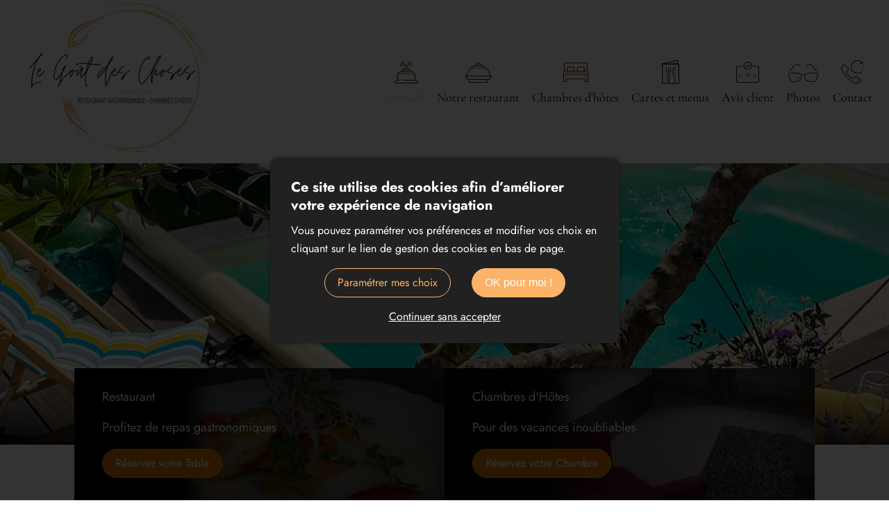

--- FILE ---
content_type: text/html; charset=UTF-8
request_url: https://www.legoutdeschoses-03.com/
body_size: 8370
content:
<!DOCTYPE html>
<!--[if lt IE 7]>      <html class="no-js lt-ie9 lt-ie8 lt-ie7" lang="fr" xmlns:og="http://ogp.me/ns#"> <![endif]-->
<!--[if IE 7]>         <html class="no-js lt-ie9 lt-ie8" lang="fr" xmlns:og="http://ogp.me/ns#"> <![endif]-->
<!--[if IE 8]>         <html class="no-js lt-ie9" lang="fr" xmlns:og="http://ogp.me/ns#"> <![endif]-->
<!--[if gt IE 8]><!--> <html class="no-js" lang="fr" xmlns:og="http://ogp.me/ns#"> <!--<![endif]-->
    <head>
        <meta charset="utf-8">

                <title>Restaurant Chevagnes, Moulins, Allier (03) - Le Goût des Choses</title>
        
                <base href="https://www.legoutdeschoses-03.com/" >
        
                    <meta name="description" content="Découvrez Le goût des choses, restaurant pour les amateurs de la bonne cuisine à Chevagnes près de Moulins dans l'Allier (03), et profitez également de ses chambres d'hôtes." >
        
                    <meta name="keywords" content="Chambres d'Hôtes Chevagnes, Plat à emporter Chevagnes, restaurant Chevagnes, Buffet Traiteur Chevagnes, restaurant gastronomique Chevagnes, restaurant séminaire Chevagnes, restaurant traditionnel Chevagnes, Chambres d'Hôtes Moulins, Plat à emporter Moulins, restaurant Moulins, Buffet Traiteur Moulins, restaurant gastronomique Moulins, restaurant séminaire Moulins, restaurant traditionnel Moulins, Chambres d'Hôtes Allier (03), Plat à emporter Allier (03), restaurant Allier (03), Buffet Traiteur Allier (03), restaurant gastronomique Allier (03), restaurant séminaire Allier (03), restaurant traditionnel Allier (03), " >
        
                    <meta property="og:type" content="website" >
                            <meta property="og:title" content="Accueil" >
                                <meta property="og:description" content="Restaurant
Profitez de repas gastronomiques
R&amp;eacute;servez votre Table


Chambres d'H&amp;ocirc;tes
Pour des vacances inoubliables
R&amp;eacute;servez votre Chambre







Restaurant et chambres d'h&amp;ocirc;tes &amp;agrave; Chevagnes
Restaurant gastronomique pr&amp;egrave;s de Moulins&amp;nbsp;..." >
                                <meta property="og:url" content="https://www.legoutdeschoses-03.com/accueil" >
                        
            <meta name="twitter:card" content="summary" />
                        <meta property="twitter:title" content="Accueil" >
                        <meta property="twitter:description" content="Restaurant
Profitez de repas gastronomiques
R&amp;eacute;servez votre Table


Chambres d'H&amp;ocirc;tes
Pour des vacances inoubliables
R&amp;eacute;servez votre Chambre







Restaurant et chambres d'h&amp;ocirc;tes &amp;agrave; Chevagnes
Restaurant gastronomique pr&amp;egrave;s de Moulins&amp;nbsp;..." >
                        
        <link rel="shortcut icon" href="/oktThemes/ra160-s/images/favicon/favicon.ico" />
<link rel="icon" type="image/png"  href="/oktThemes/ra160-s/images/favicon/favicon-16x16.png" sizes="16x16" />
<link rel="icon" type="image/png"  href="/oktThemes/ra160-s/images/favicon/favicon-32x32.png" sizes="32x32" />
<meta name="mobile-web-app-capable" content="yes">
<meta name="apple-mobile-web-app-title" content="Le Goût des Choses">
<link rel="mask-icon" href="/oktThemes/ra160-s/images/favicon/safari-pinned-tab.svg" />
<link rel="apple-touch-icon" sizes="60x60" href="/oktThemes/ra160-s/images/favicon/apple-touch-icon-60x60.png" />
<link rel="apple-touch-icon" sizes="76x76" href="/oktThemes/ra160-s/images/favicon/apple-touch-icon-76x76.png" />
<link rel="apple-touch-icon" sizes="120x120" href="/oktThemes/ra160-s/images/favicon/apple-touch-icon-120x120.png" />
<link rel="apple-touch-icon" sizes="152x152" href="/oktThemes/ra160-s/images/favicon/apple-touch-icon-152x152.png" />
<link rel="apple-touch-icon" sizes="180x180" href="/oktThemes/ra160-s/images/favicon/apple-touch-icon-180x180.png" />
<meta name="theme-color" content="#fff">
<meta name="application-name" content="Le Goût des Choses">
<link rel="icon" type="image/png"  href="/oktThemes/ra160-s/images/favicon/android-chrome-192x192.png" sizes="192x192" />
<meta name="msapplication-TileColor" content="#fff">
<meta name="msapplication-TileImage" content="/oktThemes/ra160-s/images/favicon/mstile-144x144.png" />
<meta name="msapplication-config" content="/oktThemes/ra160-s/images/favicon/browserconfig.xml" />
<script type="application/ld+json">
{"@context":"http:\/\/schema.org","@type":"localbusiness","@id":"www.legoutdeschoses-03.com","priceRange":"$000 - $000","address":{"@type":"PostalAddress","addressLocality":"Chevagnes","postalCode":"03230","streetAddress":"12 route Nationale","addressCountry":"FR"},"geo":{"@type":"GeoCoordinates","latitude":"46.6102506","longitude":"3.5502423"},"name":"Le Go\u00fbt des Choses","telephone":"04 70 43 11 12","image":"https:\/\/www.legoutdeschoses-03.com\/oktThemes\/ra160-s\/images\/head-logo.png"}
</script>
                <meta name="viewport" content="width=device-width,minimum-scale=1,initial-scale=1">
                  
        
        



<link type="text/css" href="https://www.legoutdeschoses-03.com/oktMin/?g=css_public_d8a937367c6b6f26c9bf5fe0aa959d0f" rel="stylesheet" media="all" />







        










    </head>
    <body>
        <div id="global">
    <div id="global_header" class="fondHeadHome">
        <header>
            <div class="container-fluid">
                <div class="row align-items-center justify-content-between">
                    <div id="head" class="col-auto">
                                            <a href="/"><img src="/oktThemes/ra160-s/images/head-logo.png" alt="Le Goût des Choses"></a>
                                            </div><!-- .col-sm-4 -->      
                    
                    <div class="col-auto">
                        

<div id="menus">
    <div class="menu_plie menu_hide">
        <div class="menu_toggle">
            <button class="menu_btn gs_cursor_handle" data-cursor-stick=".menu_btn_icon" data-cursor="cursor_big" aria-label="Le Goût des Choses">
                
                                    
                <span class="menu_btn_icon" data-cursor-magnetic="{'x':'0.08','y':'0.08'}"><span></span><span></span></span>
            </button>
        </div>
        
        <div class="menu_box">
                            <div class="menu_overlay"></div>
                        
            <div class="menu_content">
                <div class="position_menu">
                    <div class="menu_content_text">
                        
                        <ul><li class=" active"><a  class=" cliqueRubrique menu0" href="/" data-cursor="cursor_big cursor_gris"><span class="rubrique_AI d-none d-md-block hidden-xs"><img src="/upload/menu/acc.png" title="Accueil" alt="Accueil" width="45" height="45" /><span class="texte_menu_picto">Accueil</span></span><span class="rubrique_T d-md-none visible-xs">Accueil</span></a></li>
<li class=" "><a  class=" cliqueRubrique menu1" href="/restaurant-gastronomique-allier-03" data-cursor="cursor_big cursor_gris"><span class="rubrique_AI d-none d-md-block hidden-xs"><img src="/upload/menu/cart_0.png" title="Notre restaurant" alt="Notre restaurant" width="45" height="45" /><span class="texte_menu_picto">Notre restaurant</span></span><span class="rubrique_T d-md-none visible-xs">Notre restaurant</span></a></li>
<li class=" "><a  class=" cliqueRubrique menu2" href="/chambres-d-hotes-allier-03" data-cursor="cursor_big cursor_gris"><span class="rubrique_AI d-none d-md-block hidden-xs"><img src="/upload/menu/chambre.png" title="Chambres d'hôtes" alt="Chambres d'hôtes" width="45" height="45" /><span class="texte_menu_picto">Chambres d'hôtes</span></span><span class="rubrique_T d-md-none visible-xs">Chambres d'hôtes</span></a></li>
<li class=" "><a  class=" cliqueRubrique menu3" href="/actualites" data-cursor="cursor_big cursor_gris"><span class="rubrique_AI d-none d-md-block hidden-xs"><img src="/upload/menu/menu-carte.png" title="Cartes et menus" alt="Cartes et menus" width="45" height="45" /><span class="texte_menu_picto">Cartes et menus</span></span><span class="rubrique_T d-md-none visible-xs">Cartes et menus</span></a></li>
<li class=" "><a  class=" cliqueRubrique menu4" href="/avis-client" data-cursor="cursor_big cursor_gris"><span class="rubrique_AI d-none d-md-block hidden-xs"><img src="/upload/menu/avis.png" title="Avis client" alt="Avis client" width="45" height="45" /><span class="texte_menu_picto">Avis client</span></span><span class="rubrique_T d-md-none visible-xs">Avis client</span></a></li>
<li class=" "><a  class=" cliqueRubrique menu5" href="/galeries" data-cursor="cursor_big cursor_gris"><span class="rubrique_AI d-none d-md-block hidden-xs"><img src="/upload/menu/galerie.png" title="Photos" alt="Photos" width="45" height="45" /><span class="texte_menu_picto">Photos</span></span><span class="rubrique_T d-md-none visible-xs">Photos</span></a></li>
<li class=" "><a  class=" cliqueRubrique menu6" href="/restaurant-allier-03" data-cursor="cursor_big cursor_gris"><span class="rubrique_AI d-none d-md-block hidden-xs"><img src="/upload/menu/contact.png" title="Contact" alt="Contact" width="45" height="45" /><span class="texte_menu_picto">Contact</span></span><span class="rubrique_T d-md-none visible-xs">Contact</span></a></li></ul>
                        
                                            </div>
                </div>
            </div>
        </div>
    </div>
    
    <div class="menu_deplie menu_hide">
        <nav>
        <ul class="nav"><li class=" active"><a  class=" cliqueRubrique menu7" href="/"><span class="rubrique_AI d-none d-md-block hidden-xs"><img src="/upload/menu/acc.png" title="Accueil" alt="Accueil" width="45" height="45" /><span class="texte_menu_picto">Accueil</span></span><span class="rubrique_T d-md-none visible-xs">Accueil</span></a></li>
<li class=" "><a  class=" cliqueRubrique menu8" href="/restaurant-gastronomique-allier-03"><span class="rubrique_AI d-none d-md-block hidden-xs"><img src="/upload/menu/cart_0.png" title="Notre restaurant" alt="Notre restaurant" width="45" height="45" /><span class="texte_menu_picto">Notre restaurant</span></span><span class="rubrique_T d-md-none visible-xs">Notre restaurant</span></a></li>
<li class=" "><a  class=" cliqueRubrique menu9" href="/chambres-d-hotes-allier-03"><span class="rubrique_AI d-none d-md-block hidden-xs"><img src="/upload/menu/chambre.png" title="Chambres d'hôtes" alt="Chambres d'hôtes" width="45" height="45" /><span class="texte_menu_picto">Chambres d'hôtes</span></span><span class="rubrique_T d-md-none visible-xs">Chambres d'hôtes</span></a></li>
<li class=" "><a  class=" cliqueRubrique menu10" href="/actualites"><span class="rubrique_AI d-none d-md-block hidden-xs"><img src="/upload/menu/menu-carte.png" title="Cartes et menus" alt="Cartes et menus" width="45" height="45" /><span class="texte_menu_picto">Cartes et menus</span></span><span class="rubrique_T d-md-none visible-xs">Cartes et menus</span></a></li>
<li class=" "><a  class=" cliqueRubrique menu11" href="/avis-client"><span class="rubrique_AI d-none d-md-block hidden-xs"><img src="/upload/menu/avis.png" title="Avis client" alt="Avis client" width="45" height="45" /><span class="texte_menu_picto">Avis client</span></span><span class="rubrique_T d-md-none visible-xs">Avis client</span></a></li>
<li class=" "><a  class=" cliqueRubrique menu12" href="/galeries"><span class="rubrique_AI d-none d-md-block hidden-xs"><img src="/upload/menu/galerie.png" title="Photos" alt="Photos" width="45" height="45" /><span class="texte_menu_picto">Photos</span></span><span class="rubrique_T d-md-none visible-xs">Photos</span></a></li>
<li class=" "><a  class=" cliqueRubrique menu13" href="/restaurant-allier-03"><span class="rubrique_AI d-none d-md-block hidden-xs"><img src="/upload/menu/contact.png" title="Contact" alt="Contact" width="45" height="45" /><span class="texte_menu_picto">Contact</span></span><span class="rubrique_T d-md-none visible-xs">Contact</span></a></li></ul><!-- #nav -->        </nav>
    </div>
</div>                    </div><!-- col-sm-8 -->
                </div><!-- .row -->
            </div><!-- .container -->
        </header>
    </div><!-- #global_header -->
            <div id="diapo">
        
                    <div class="splide splide_diapo " id="splide1">
                <div class="splide__track">
                <ul class="splide__list s1 splide_ul">
                                    <li class="splide__slide diapo" >
                    <img class="image_diapo" data-splide-lazy="/upload/modules/slideshow/1629294813-diapo3.jpg"
                    alt="Le Goût des Choses" width="2000" height="633" />
                                
                <div class="diapo_bloc_texte">
                    <div class="diapo_position_texte slideshow_style_d1" >
                                                                                                                                                                
                        <div class="diapo_boutons">
                            <div class="row">
                                                                                                    
                                                            </div>
                        </div>
                    </div>
                </div>
                </li>
                                    <li class="splide__slide diapo" >
                    <img class="image_diapo" data-splide-lazy="/upload/modules/slideshow/1629294813-diapo2.jpg"
                    alt="Le Goût des Choses" width="2000" height="633" />
                                
                <div class="diapo_bloc_texte">
                    <div class="diapo_position_texte slideshow_style_d1" >
                                                                                                                                                                
                        <div class="diapo_boutons">
                            <div class="row">
                                                                                                    
                                                            </div>
                        </div>
                    </div>
                </div>
                </li>
                                    <li class="splide__slide diapo" >
                    <img class="image_diapo" data-splide-lazy="/upload/modules/slideshow/1629294813-diapo1.jpg"
                    alt="Le Goût des Choses" width="2000" height="633" />
                                
                <div class="diapo_bloc_texte">
                    <div class="diapo_position_texte slideshow_style_d1" >
                                                                                                                                                                
                        <div class="diapo_boutons">
                            <div class="row">
                                                                                                    
                                                            </div>
                        </div>
                    </div>
                </div>
                </li>
                                    <li class="splide__slide diapo" >
                    <img class="image_diapo" data-splide-lazy="/upload/modules/slideshow/1629294813-diapo5.jpg"
                    alt="Le Goût des Choses" width="2000" height="633" />
                                
                <div class="diapo_bloc_texte">
                    <div class="diapo_position_texte slideshow_style_d1" >
                                                                                                                                                                
                        <div class="diapo_boutons">
                            <div class="row">
                                                                                                    
                                                            </div>
                        </div>
                    </div>
                </div>
                </li>
                                    <li class="splide__slide diapo" >
                    <img class="image_diapo" data-splide-lazy="/upload/modules/slideshow/1629294813-diapo4.jpg"
                    alt="Le Goût des Choses" width="2000" height="633" />
                                
                <div class="diapo_bloc_texte">
                    <div class="diapo_position_texte slideshow_style_d1" >
                                                                                                                                                                
                        <div class="diapo_boutons">
                            <div class="row">
                                                                                                    
                                                            </div>
                        </div>
                    </div>
                </div>
                </li>
                                </ul>
                </div>
                                </div>
                </div><!--#diapo-->
             <div id="global_main">
        <div id="main">
                <!--<div id="rubric_title">
                                    </div> #rubric_title -->
                
                <div id="content_bg_image" >
                    <section id="center_column">
                        <div id="content" class="pageAccueil">

                        
                            



<div id="page_item">
    

    

    
            
                            <div class="page-content">

                    <div class="container-fluid">
<div class="row bloc1-1">
<div class="offset-xl-1 col-xl-5 service1">
<p>Restaurant</p>
<p>Profitez de repas gastronomiques</p>
<p class="bouton_secondaire"><a title="Restaurant gastronomique Chevagnes" href="/notre-restaurant">R&eacute;servez votre Table</a></p>
</div>
<div class="col-xl-5 service2">
<p>Chambres d'H&ocirc;tes</p>
<p>Pour des vacances inoubliables</p>
<p class="bouton_secondaire"><a title="Chambres d'H&ocirc;tes Chevagnes" href="/nos-chambres">R&eacute;servez votre Chambre</a></p>
</div>
</div>
</div>
<div class="bloc_defaut bloc_image1 bloc1 d-flex align-items-center">
<div class="container-fluid">
<div class="row">
<div class="col-md-8 col-lg-6 offset-lg-2 col-xl-5">
<h1>Restaurant et chambres d'h&ocirc;tes &agrave; Chevagnes</h1>
<h2>Restaurant gastronomique pr&egrave;s de Moulins&nbsp;</h2>
<p>Situ&eacute; au centre du bourg de <strong>Chevagnes (03) </strong>pr&egrave;s de <strong>Moulins </strong>dans<strong> l'Allier (03)</strong>, notre <strong>restaurant </strong>est ouvert du mercredi au dimanche entre 12h00 et 13h30 pour le d&eacute;jeuner et de 19h30 &agrave; 21h00 pour le d&icirc;ner (sauf Dimanche). D&egrave;s l&rsquo;arriv&eacute;e des beaux jours, vous pourrez profiter de notre terrasse se trouvant &agrave; c&ocirc;t&eacute; d&rsquo;un jardin dans une petite cour int&eacute;rieure pleine de charme.</p>
<p>Alliant professionnalisme et convivialit&eacute;, l&rsquo;&eacute;quipe de notre resto &ldquo;<strong>Le Go&ucirc;t des Choses</strong>&rdquo; met les petits plats dans les grands pour une exp&eacute;rience culinaire unique. Notre chef met &agrave; votre disposition des menus riches et vari&eacute;s pour satisfaire tous les go&ucirc;ts : tuile graine de chia au curcuma, tournedos de canard fermier, gaspacho d&rsquo;asperges et de gambas, daurade, moelleux trois chocolats&hellip; Utilisant exclusivement des <strong>produits frais et de saison</strong>, nous renouvelons r&eacute;guli&egrave;rement nos menus.&nbsp;</p>
<p>Notre restaurant propose &eacute;galement un<strong> service traiteur personnalis&eacute; </strong>pour tous vos &eacute;v&eacute;nements priv&eacute;s ou professionnels : <strong>s&eacute;minaire</strong>, <strong>repas </strong>d&rsquo;<strong>affaires</strong>, <strong>&eacute;v&eacute;nements </strong>d&rsquo;<strong>entreprise</strong>, <strong>repas de groupe</strong>, <strong>cocktail d&icirc;natoire</strong>, <strong>mariage</strong>, <strong>anniversaire</strong>, <strong>bapt&ecirc;me</strong>, <strong>EVJF</strong> ou <strong>EVJG </strong>et bien plus encore.</p>
<div class="d-flex">
<p class="bouton_secondaire"><a title="Restaurant gastronomique Moulins" href="/notre-restaurant">Notre Restaurant</a></p>
<p class="bouton_primaire"><a title="Restaurant traditionnel Chevagnes" href="/cartes-et-menus">Cartes et Menus</a></p>
</div>
</div>
</div>
</div>
</div>
<div class="bloc_image3 bloc3">
<div class="container-fluid">
<div class="row">
<div class="col-lg-6 gs_anim" data-type="complex" data-anim="slide" data-direction="lr" data-duration="1" data-delay="1"><img src="/oktThemes/ra160-s/images/accueil/image_bloc3.jpg" alt="Chambres d'H&ocirc;tes Chevagnes, Chambres d'H&ocirc;tes Moulins, Chambres d'H&ocirc;tes Allier (03)" /></div>
<div class="col-lg-6">
<div class="contentBloc3">
<h2>D&eacute;couvrez nos chambres d'h&ocirc;tes dans l&rsquo;Allier (03)</h2>
<p>Nous proposons la location de deux <strong>chambres d&rsquo;h&ocirc;tes</strong> dans l&rsquo;<strong>Allier (03)</strong>. Vous pourrez profiter de chambres spacieuses parfaitement &eacute;quip&eacute;es (WC ind&eacute;pendants, &eacute;cran plat, coin salon) pour vous d&eacute;tendre et oublier les tracas du quotidien. Vous aurez &eacute;galement l&rsquo;occasion de d&eacute;couvrir notre piscine priv&eacute;e (sauf aux heures d'ouverture du restaurant). Pour r&eacute;server votre chambre, merci de bien vouloir composer le <strong><a href="tel:+33470431112" class="phone_link phone_google">04 70 43 11 12</a> </strong>ou remplir le <a title="Chambre d&rsquo;h&ocirc;te Chevagnes" href="/contact">formulaire en ligne</a>.</p>
<p class="bouton_secondaire"><a title="Chambres d'H&ocirc;tes Moulins" href="/nos-chambres">Nos Chambres</a></p>
</div>
</div>
</div>
</div>
</div>
<div class="bloc_photo">
<div class="container">
<div class="row">
<div class="col-md-3 col-6 gs_anim" data-type="complex" data-anim="slide" data-direction="lr" data-duration="1" data-delay="1"><img src="/oktThemes/ra160-s/images/accueil/photo1.jpg" alt="restaurant Chevagnes, restaurant Moulins, restaurant Allier (03)" /></div>
<div class="col-md-3 col-6 gs_anim" data-type="complex" data-anim="slide" data-direction="lr" data-duration="1" data-delay="1"><img src="/oktThemes/ra160-s/images/accueil/photo2.jpg" alt="restaurant traditionnel Chevagnes, restaurant traditionnel Moulins, restaurant traditionnel Allier (03)" /></div>
<div class="col-md-6 gs_anim" data-type="complex" data-anim="slide" data-direction="lr" data-duration="1" data-delay="1"><img src="/oktThemes/ra160-s/images/accueil/photo3.jpg" alt="Chambres d'H&ocirc;tes Chevagnes, Chambres d'H&ocirc;tes Moulins, Chambres d'H&ocirc;tes Allier (03)" /></div>
</div>
</div>
</div>
<div class="bloc_defaut bloc_image6 bloc6 d-flex flex-column align-items-center justify-content-center">
<div class="container-fluid center">
<h2>Le Go&ucirc;t des Choses</h2>
<h3>Des plats gourmands sur place ou &agrave; emporter aux alentours de Moulins</h3>
<p class="bouton_secondaire"><a title="Buffet Traiteur Chevagnes" href="/galeries">D&eacute;couvrez les Lieux</a></p>
</div>
</div>
<div>


    
    
<div id="global_avis_client">
	<div id="avis_client">
		<div class="container-fluid">
			<div class="row">
				<div class="col-xl-8 offset-xl-2">
					<div id="signatures_list_insert" class="bloc_avis center">
						<h2>Avis client</h2>
						
						<div class="avis_contenu">
							<div class="row itemAddClass">
																	

									<div class="col-md-6 col-xl-3">
										<div class="encartContenu">
											<div class="wrapGuillement"><i class="fas fa-quote-right"></i></div>

											<div class="rateSignature" data-rateyo-rating="4" id="rateSignature_21"></div>

																							<p class="nomAvis">JEANNINE C</p>
											
											<div class="txtAvisClient">
												<p>Très bon restaurant. La cuisine est au top et créative. Belle présentation des assiettes. Le service est super.</p>
<p>Le seul bémol avec 40° degrés dehors la climatisation serait la bienvenue, du coup sitôt fini de manger nous sommes partis ce qui est dommage car le cadre est vraiment apaisant</p>
											</div>

											<p class="lireSuite"><a href="/avis-client">Lire la suite</a></p>
										</div>
									</div>
																	

									<div class="col-md-6 col-xl-3">
										<div class="encartContenu">
											<div class="wrapGuillement"><i class="fas fa-quote-right"></i></div>

											<div class="rateSignature" data-rateyo-rating="5" id="rateSignature_20"></div>

																							<p class="nomAvis">Gisèle et Gérard </p>
											
											<div class="txtAvisClient">
												<p>Très bon menu  drive st Valentin</p>
											</div>

											<p class="lireSuite"><a href="/avis-client">Lire la suite</a></p>
										</div>
									</div>
																	

									<div class="col-md-6 col-xl-3">
										<div class="encartContenu">
											<div class="wrapGuillement"><i class="fas fa-quote-right"></i></div>

											<div class="rateSignature" data-rateyo-rating="5" id="rateSignature_19"></div>

																							<p class="nomAvis">James Jessica </p>
											
											<div class="txtAvisClient">
												<p>A chaque passage dans ce restaurant tout est parfait.</p>
											</div>

											<p class="lireSuite"><a href="/avis-client">Lire la suite</a></p>
										</div>
									</div>
																	

									<div class="col-md-6 col-xl-3">
										<div class="encartContenu">
											<div class="wrapGuillement"><i class="fas fa-quote-right"></i></div>

											<div class="rateSignature" data-rateyo-rating="5" id="rateSignature_18"></div>

																							<p class="nomAvis">Sylvie Ĺ</p>
											
											<div class="txtAvisClient">
												<p>Une belle découverte ce week-end. L'accueil est très agréable, les plats sont délicieux, cuisinés avec délicatesse et originalité.  Beaucoup de soin apporté à la table. Les toilettes sont originales. Bref, une adresse qui vaut le détour.</p>
											</div>

											<p class="lireSuite"><a href="/avis-client">Lire la suite</a></p>
										</div>
									</div>
																	

									<div class="col-md-6 col-xl-3">
										<div class="encartContenu">
											<div class="wrapGuillement"><i class="fas fa-quote-right"></i></div>

											<div class="rateSignature" data-rateyo-rating="5" id="rateSignature_17"></div>

																							<p class="nomAvis">Thomas Fanny </p>
											
											<div class="txtAvisClient">
												<p>Une chambre d hôtes digne de ce nom, avec un couple charmant et passionné par leur travail.</p>
<p>Tout y est fait avec goût 😉...la décoration,la cuisine,la piscine,la chambre...bref je recommande les yeux fermés et espère y refaire étape une prochaine fois.</p>
											</div>

											<p class="lireSuite"><a href="/avis-client">Lire la suite</a></p>
										</div>
									</div>
															</div><!-- row -->
						</div>

						<div class="wrapBtnGuest">
							<div class="row">
								<div class="col-6 center">
									<div class="bouton_primaire">   <a href="/avis-client#avis">
Laissez votre avis   </a>
</div>
	
								</div>

								<div class="col-6 center">									
									<div class="bouton_secondaire">   <a href="/avis-client">
Lire tous les avis   </a>
</div>
								</div>
							</div>
						</div>
					</div>
				</div>
			</div>
	  	</div><!-- container -->
	</div>
</div>
</div>
                </div><!-- .page-content -->
            
    
    
     
    
    
</div><!-- #page_item -->
                        </div><!-- #content -->
                    </section><!-- #center_column -->
                </div><!-- #content_bg_image -->
        </div><!-- #main -->
    </div><!-- #global_main -->    
    <div id="global_footer">
    	<div id="footer">
            
            <div class="wrapLogoFooter">
                <img src="/oktThemes/ra160-s/images/footer-logo.jpg" alt="Le Goût des Choses">
            </div><!-- wrapLogoFooter -->

            <div class="container-fluid">
                <div class="row">
                    <div class="order-1 col-lg order-lg-2 wrapCoordonnees bloc_footer">
                        <p class="soustitre_encart">Coordonnées</p>     
                        
                                
                                                <p class="sous_titre d-none first_coordinate">Le Goût des Choses&nbsp;<i class="floatRight fa fa-plus-circle hidden" aria-hidden="true"></i></p>                        
                        <div class="cadre_adresse coordinates ">
                            <footer>
                                <ul class="coordinates_list">
                                    <!--<li>Le Goût des Choses</li>-->
                                    <li>12 route Nationale</li>
                                                                        <li>03230 Chevagnes</li>

                                    <li><i class="fas fa-phone-alt"></i> <a href="tel:04 70 43 11 12">04 70 43 11 12</a></li>

                                    
                                    <li><i class="fas fa-mobile-alt"></i> <a href="tel:06 84 28 31 59">06 84 28 31 59</a></li>                                </ul>
                            </footer>
                        </div>

                                            
                                                <p class="bouton_secondaire"><a href="/restaurant-allier-03">Voir le plan d'accès</a></p>
                                            </div><!--wrapCoordonnees -->

                                            <div class="order-2 col-md-6 order-md-1 col-lg bloc_footer">
                            <p class="soustitre_encart">Horaires</p>

                            <div class="texte_bas"><p>AU DEJEUNER</p>
<p>12H00-13H30</p>
<p>MERCREDI -JEUDI -VENDREDI -SAMEDI - DIMANCHE</p>
<p>AU D&Icirc;NER</p>
<p>19H30 - 21H00</p>
<p>MERCREDI AU SAMEDI</p></div>                        
                        </div>
                                        
                    <div class="order-3 col-md-6 order-md-12 col-lg bloc_footer">
                            <p class="soustitre_encart">Vous avez des questions ?</p>
                            
                            <p>Ecrivez-nous un message, <br />nous serons ravis de pouvoir <br />vous apporter notre aide !</p>
                                                        <p class="bouton_primaire margQuestion margBott0"><a href="/restaurant-allier-03">Contactez-nous</a></p>
                                                </div>                    
                </div><!-- row-->
                
                <nav>
                    <div id="menu_bottom_footer">
                        <div class="row align-items-center justify-content-between">
                            <div class="col-md-12">
                                <div id="menu_bottom" class="">
    <ul class="block_various_links"><li class=" "><a  class=" cliqueRubrique menu0" href="/gestion-de-donnees">Données personnelles</a></li>
<li class=" "><a  class=" cliqueRubrique menu1" href="/mentions-legales">Mentions légales</a></li>
<li class=" "><a  class=" cliqueRubrique menu2" href="/politique-de-confidentialite">Politique de confidentialité</a></li>
<li class=" "><a  class=" cliqueRubrique menu3" href="/cookie">Gestion des cookies</a></li></ul><!-- #menu_footer --></div><!-- #menu_bottom -->                            </div>
                            <div class="col-md-12">
                                                        </div>
                        </div>
                    </div><!-- #menu_bottom_footer -->
                        
                    <div id="marque">
                                            </div><!-- #marque -->
                </nav>
            </div><!-- container-fluid -->
        </div><!-- #footer -->
    </div><!-- #global_footer -->
</div><!-- #global -->        
                    <div id="backTop" class="btnTop"><i class="far fa-chevron-up"></i></div>
        
        



<link type="text/css" href="https://www.legoutdeschoses-03.com/oktMin/?g=css_public_828ff1b1494e54b10110849bda9cf0be" rel="stylesheet" media="all" />







        <script type="text/javascript">
//<![CDATA[
var OKT_LANG = 'fr';
var OKT_COMMON_URL = '/oktCommon';
var OKT_THEME = '/oktThemes/ra160-s';
var BASE_URL = '/';
var FORM_THEME = 'yoshiko';
var bootstrap = 4;
//]]>
</script>



<script type="text/javascript" src="/oktMin/?g=js_public_aa4438f429509c3e481339a1de4ca062" ></script>




<script type="text/javascript">
//<![CDATA[

			function loadFancybox() {
				if (jQuery("a.modal").length) {
					jQuery("a.modal").fancybox({"padding":10,"margin":40,"fitToView":true,"autoWidth":true,"modal":false,"helpers":{"title":{"type":"float"},"overlay":null},"closeClick":false,"loop":true,"openEffect":"elastic","openSpeed":500,"closeEffect":"elastic","closeSpeed":500,"openEasing":"swing","closeEasing":"swing"});
				}
			}
		
//]]>
</script>

<script type="text/javascript">
//<![CDATA[
jQuery(document).ready(function(){
$.initFormulaire();


                if($("#global_header").length > 0){
                    $(document).on("stickupLoaded", function(){
                        $("#global_header").stickUp();
                    });
                }
			


            if(window.innerWidth >= 768){
                $("#backTop").backTop({
                    "position" : 600,
                    "speed" : 500,
                    "color" : "btnTop",
                });
            }
        


            var oGSAP = new GreenSock({
                button_effect: "fade",
                disable: false,
                debug: false,
                cursor: false,
                cursor_follow: false
            });
            try {
                oGSAP.init();
            } catch (error) {
                console.error(error);                
            }            
        


    
    $(window).on("resize", function(){
        if($(this).width() < 767){
            $(".itemAddClass").addClass("itemGuest");
            $(".itemAddClass").removeClass("no-gutters");			
        } else {
            $(".itemAddClass").removeClass("itemGuest");
            $(".itemAddClass").addClass("no-gutters");
        }
    }).resize();
    
        $(".itemGuest").slick({
            initialSlide:0,
            slidesToShow:4,
            slidesToScroll:1,
            infinite:true,
            dots:true,
            arrows:false,
            autoplay:true,
            autoplaySpeed: 10000,
            infinite:true,
            responsive:[{
                breakpoint:768,
                settings:"unslick"
            },
            {
                breakpoint:767,
                settings:{
                  slidesToShow:2,
                  slidesToScroll:1
                  }
            },
            {
                breakpoint:576,
                settings:{
                slidesToShow:1,
                slidesToScroll:1
                }
            }]
        });
    

var options = {
        readOnly: true,
        maxValue: 5,
        starWidth: "18px"	}
        $(".rateSignature").rateYo(options);
        $("#variable_url").click(
            function(){
                $("#frm_url").submit();
            }
        );

loadFancybox();


    var pliage = 2;
    var ptRupture = 1200;
    var enableOverlay = 1;    

    if(pliage === 1 || (pliage > 1 && $(window).width() < ptRupture)){        
        $("#global_header").addClass("ordre_elements");
        $(".sub-menu").addClass("sub-menu_pliage");
        $(".menu_plie").show();
        $(".menu_deplie").hide();
        $(".menu_btn").on("click", function(){        
            if($("body").hasClass("menu_open")){                        
                $("body, .head_top, #menus").removeClass("menu_open");  
                $("body,.menu_toggle").css("margin-right", "0px");
                $("#menus").trigger("menu_close");                      
            } else {            
                var w = $.getScrollbarWidth();
                $("body,.menu_toggle").css("margin-right", w+"px");
                $("body, .head_top, #menus").addClass("menu_open");
                $("#menus").trigger("menu_open");
            }
        });
        $(".sub-menu > a").click(function(evt){
            evt.preventDefault();        
            $(this).toggleClass("opened");
            $(this).next().slideToggle();
        });
        if(enableOverlay){
            $(".menu_overlay").on("click", function(){
                $(".menu_btn").click();
            });
        }
    } else {
        $("#global_header").removeClass("ordre_elements");
        $(".sub-menu").removeClass("sub-menu_pliage");
        $(".menu_plie").hide();
        $(".menu_deplie").show();
    }


                    
            var slideShow = new Splide( "#splide1", {
            arrows : false,
            pagination: false,
            autoplay: true,
            interval: 4000,
            type: "fade",
            direction: "ltr", 
            video: {                      
                host: "https://www.youtube-nocookie.com", 
                autoplay: 0, 
                mute: 0, 
                loop: 0, 
                hideControls: 0, 
                volume: 0.2, 
                playerOptions: { 
                    htmlVideo: { autoplay: 0}, 
                    youtube: { autoplay: 0}, 
                    vimeo: { autoplay: 0} 
                }              
            },      
            perPage: 1,
            gap: 0,
            padding: 0,
            lazyLoad: "nearby",
            rewind: true,
            speed:800
        }).mount(window.splide.Extensions);
        

        
        if($(window).width() < 768){
            $("#menu_bottom").toggleClass("menu_footer_plie");
            $(".encart h4, .encart p.titre_encart").click(function() {
                $(this).next(".encartContenu").slideToggle();
            });
        } else { $("#menu_bottom").toggleClass("menu_footer_deplie"); } //endif
        $("#menu_bottom").toggleMenuBottom();
    


        var oCookieConsent = new CookieConsent("okt_consent", "/");
        oCookieConsent.initInsert();
    
});
//]]>
</script>
        
        <div id="cookie_barre">
    <div class="position_popup_cookie">
        <div class="fond_cookie">
            
<span class='cookie_titre'>Ce site utilise des cookies afin d’améliorer votre expérience de navigation</span><br/>Vous pouvez paramétrer vos préférences et modifier vos choix en cliquant sur le lien de gestion des cookies en bas de page.
            <div class="row justify-content-center bloc_defaut margTop15">
                <div class="col-sm-auto">
                                            <div class="bouton_secondaire">
                            <a href="/cookie" >
                                Paramétrer mes choix                            </a>
                        </div>
                                    </div>

                <div class="col-sm-auto">
                    <div id="cookie_fermer_o" class="accepte cookie_bouton bouton_primaire">
                        <button>
                        OK pour moi !                        </button>
                    </div>
                </div>
            </div>

            <div id="cookie_fermer_n" class="refuse cookie_bouton">
                Continuer sans accepter            </div>
        </div>
    </div>
</div>    </body>
</html>

--- FILE ---
content_type: text/css; charset=utf-8
request_url: https://www.legoutdeschoses-03.com/oktMin/?g=css_public_d8a937367c6b6f26c9bf5fe0aa959d0f
body_size: 71561
content:
/*!
 * Bootstrap Grid v4.5.3 (https://getbootstrap.com/)
 * Copyright 2011-2020 The Bootstrap Authors
 * Copyright 2011-2020 Twitter, Inc.
 * Licensed under MIT (https://github.com/twbs/bootstrap/blob/main/LICENSE)
 */html{box-sizing:border-box;-ms-overflow-style:scrollbar}*,::after,::before{box-sizing:inherit}.container,.container-fluid,.container-lg,.container-md,.container-sm,.container-xl{width:100%;padding-right:15px;padding-left:15px;margin-right:auto;margin-left:auto}@media (min-width:576px){.container,.container-sm{max-width:540px}}@media (min-width:768px){.container,.container-md,.container-sm{max-width:720px}}@media (min-width:992px){.container,.container-lg,.container-md,.container-sm{max-width:960px}}@media (min-width:1200px){.container,.container-lg,.container-md,.container-sm,.container-xl{max-width:1140px}}.row{display:-ms-flexbox;display:flex;-ms-flex-wrap:wrap;flex-wrap:wrap;margin-right:-15px;margin-left:-15px}.no-gutters{margin-right:0;margin-left:0}.no-gutters>.col,.no-gutters>[class*=col-]{padding-right:0;padding-left:0}.col,.col-1,.col-10,.col-11,.col-12,.col-2,.col-3,.col-4,.col-5,.col-6,.col-7,.col-8,.col-9,.col-auto,.col-lg,.col-lg-1,.col-lg-10,.col-lg-11,.col-lg-12,.col-lg-2,.col-lg-3,.col-lg-4,.col-lg-5,.col-lg-6,.col-lg-7,.col-lg-8,.col-lg-9,.col-lg-auto,.col-md,.col-md-1,.col-md-10,.col-md-11,.col-md-12,.col-md-2,.col-md-3,.col-md-4,.col-md-5,.col-md-6,.col-md-7,.col-md-8,.col-md-9,.col-md-auto,.col-sm,.col-sm-1,.col-sm-10,.col-sm-11,.col-sm-12,.col-sm-2,.col-sm-3,.col-sm-4,.col-sm-5,.col-sm-6,.col-sm-7,.col-sm-8,.col-sm-9,.col-sm-auto,.col-xl,.col-xl-1,.col-xl-10,.col-xl-11,.col-xl-12,.col-xl-2,.col-xl-3,.col-xl-4,.col-xl-5,.col-xl-6,.col-xl-7,.col-xl-8,.col-xl-9,.col-xl-auto{position:relative;width:100%;padding-right:15px;padding-left:15px}.col{-ms-flex-preferred-size:0;flex-basis:0;-ms-flex-positive:1;flex-grow:1;max-width:100%}.row-cols-1>*{-ms-flex:0 0 100%;flex:0 0 100%;max-width:100%}.row-cols-2>*{-ms-flex:0 0 50%;flex:0 0 50%;max-width:50%}.row-cols-3>*{-ms-flex:0 0 33.333333%;flex:0 0 33.333333%;max-width:33.333333%}.row-cols-4>*{-ms-flex:0 0 25%;flex:0 0 25%;max-width:25%}.row-cols-5>*{-ms-flex:0 0 20%;flex:0 0 20%;max-width:20%}.row-cols-6>*{-ms-flex:0 0 16.666667%;flex:0 0 16.666667%;max-width:16.666667%}.col-auto{-ms-flex:0 0 auto;flex:0 0 auto;width:auto;max-width:100%}.col-1{-ms-flex:0 0 8.333333%;flex:0 0 8.333333%;max-width:8.333333%}.col-2{-ms-flex:0 0 16.666667%;flex:0 0 16.666667%;max-width:16.666667%}.col-3{-ms-flex:0 0 25%;flex:0 0 25%;max-width:25%}.col-4{-ms-flex:0 0 33.333333%;flex:0 0 33.333333%;max-width:33.333333%}.col-5{-ms-flex:0 0 41.666667%;flex:0 0 41.666667%;max-width:41.666667%}.col-6{-ms-flex:0 0 50%;flex:0 0 50%;max-width:50%}.col-7{-ms-flex:0 0 58.333333%;flex:0 0 58.333333%;max-width:58.333333%}.col-8{-ms-flex:0 0 66.666667%;flex:0 0 66.666667%;max-width:66.666667%}.col-9{-ms-flex:0 0 75%;flex:0 0 75%;max-width:75%}.col-10{-ms-flex:0 0 83.333333%;flex:0 0 83.333333%;max-width:83.333333%}.col-11{-ms-flex:0 0 91.666667%;flex:0 0 91.666667%;max-width:91.666667%}.col-12{-ms-flex:0 0 100%;flex:0 0 100%;max-width:100%}.order-first{-ms-flex-order:-1;order:-1}.order-last{-ms-flex-order:13;order:13}.order-0{-ms-flex-order:0;order:0}.order-1{-ms-flex-order:1;order:1}.order-2{-ms-flex-order:2;order:2}.order-3{-ms-flex-order:3;order:3}.order-4{-ms-flex-order:4;order:4}.order-5{-ms-flex-order:5;order:5}.order-6{-ms-flex-order:6;order:6}.order-7{-ms-flex-order:7;order:7}.order-8{-ms-flex-order:8;order:8}.order-9{-ms-flex-order:9;order:9}.order-10{-ms-flex-order:10;order:10}.order-11{-ms-flex-order:11;order:11}.order-12{-ms-flex-order:12;order:12}.offset-1{margin-left:8.333333%}.offset-2{margin-left:16.666667%}.offset-3{margin-left:25%}.offset-4{margin-left:33.333333%}.offset-5{margin-left:41.666667%}.offset-6{margin-left:50%}.offset-7{margin-left:58.333333%}.offset-8{margin-left:66.666667%}.offset-9{margin-left:75%}.offset-10{margin-left:83.333333%}.offset-11{margin-left:91.666667%}@media (min-width:576px){.col-sm{-ms-flex-preferred-size:0;flex-basis:0;-ms-flex-positive:1;flex-grow:1;max-width:100%}.row-cols-sm-1>*{-ms-flex:0 0 100%;flex:0 0 100%;max-width:100%}.row-cols-sm-2>*{-ms-flex:0 0 50%;flex:0 0 50%;max-width:50%}.row-cols-sm-3>*{-ms-flex:0 0 33.333333%;flex:0 0 33.333333%;max-width:33.333333%}.row-cols-sm-4>*{-ms-flex:0 0 25%;flex:0 0 25%;max-width:25%}.row-cols-sm-5>*{-ms-flex:0 0 20%;flex:0 0 20%;max-width:20%}.row-cols-sm-6>*{-ms-flex:0 0 16.666667%;flex:0 0 16.666667%;max-width:16.666667%}.col-sm-auto{-ms-flex:0 0 auto;flex:0 0 auto;width:auto;max-width:100%}.col-sm-1{-ms-flex:0 0 8.333333%;flex:0 0 8.333333%;max-width:8.333333%}.col-sm-2{-ms-flex:0 0 16.666667%;flex:0 0 16.666667%;max-width:16.666667%}.col-sm-3{-ms-flex:0 0 25%;flex:0 0 25%;max-width:25%}.col-sm-4{-ms-flex:0 0 33.333333%;flex:0 0 33.333333%;max-width:33.333333%}.col-sm-5{-ms-flex:0 0 41.666667%;flex:0 0 41.666667%;max-width:41.666667%}.col-sm-6{-ms-flex:0 0 50%;flex:0 0 50%;max-width:50%}.col-sm-7{-ms-flex:0 0 58.333333%;flex:0 0 58.333333%;max-width:58.333333%}.col-sm-8{-ms-flex:0 0 66.666667%;flex:0 0 66.666667%;max-width:66.666667%}.col-sm-9{-ms-flex:0 0 75%;flex:0 0 75%;max-width:75%}.col-sm-10{-ms-flex:0 0 83.333333%;flex:0 0 83.333333%;max-width:83.333333%}.col-sm-11{-ms-flex:0 0 91.666667%;flex:0 0 91.666667%;max-width:91.666667%}.col-sm-12{-ms-flex:0 0 100%;flex:0 0 100%;max-width:100%}.order-sm-first{-ms-flex-order:-1;order:-1}.order-sm-last{-ms-flex-order:13;order:13}.order-sm-0{-ms-flex-order:0;order:0}.order-sm-1{-ms-flex-order:1;order:1}.order-sm-2{-ms-flex-order:2;order:2}.order-sm-3{-ms-flex-order:3;order:3}.order-sm-4{-ms-flex-order:4;order:4}.order-sm-5{-ms-flex-order:5;order:5}.order-sm-6{-ms-flex-order:6;order:6}.order-sm-7{-ms-flex-order:7;order:7}.order-sm-8{-ms-flex-order:8;order:8}.order-sm-9{-ms-flex-order:9;order:9}.order-sm-10{-ms-flex-order:10;order:10}.order-sm-11{-ms-flex-order:11;order:11}.order-sm-12{-ms-flex-order:12;order:12}.offset-sm-0{margin-left:0}.offset-sm-1{margin-left:8.333333%}.offset-sm-2{margin-left:16.666667%}.offset-sm-3{margin-left:25%}.offset-sm-4{margin-left:33.333333%}.offset-sm-5{margin-left:41.666667%}.offset-sm-6{margin-left:50%}.offset-sm-7{margin-left:58.333333%}.offset-sm-8{margin-left:66.666667%}.offset-sm-9{margin-left:75%}.offset-sm-10{margin-left:83.333333%}.offset-sm-11{margin-left:91.666667%}}@media (min-width:768px){.col-md{-ms-flex-preferred-size:0;flex-basis:0;-ms-flex-positive:1;flex-grow:1;max-width:100%}.row-cols-md-1>*{-ms-flex:0 0 100%;flex:0 0 100%;max-width:100%}.row-cols-md-2>*{-ms-flex:0 0 50%;flex:0 0 50%;max-width:50%}.row-cols-md-3>*{-ms-flex:0 0 33.333333%;flex:0 0 33.333333%;max-width:33.333333%}.row-cols-md-4>*{-ms-flex:0 0 25%;flex:0 0 25%;max-width:25%}.row-cols-md-5>*{-ms-flex:0 0 20%;flex:0 0 20%;max-width:20%}.row-cols-md-6>*{-ms-flex:0 0 16.666667%;flex:0 0 16.666667%;max-width:16.666667%}.col-md-auto{-ms-flex:0 0 auto;flex:0 0 auto;width:auto;max-width:100%}.col-md-1{-ms-flex:0 0 8.333333%;flex:0 0 8.333333%;max-width:8.333333%}.col-md-2{-ms-flex:0 0 16.666667%;flex:0 0 16.666667%;max-width:16.666667%}.col-md-3{-ms-flex:0 0 25%;flex:0 0 25%;max-width:25%}.col-md-4{-ms-flex:0 0 33.333333%;flex:0 0 33.333333%;max-width:33.333333%}.col-md-5{-ms-flex:0 0 41.666667%;flex:0 0 41.666667%;max-width:41.666667%}.col-md-6{-ms-flex:0 0 50%;flex:0 0 50%;max-width:50%}.col-md-7{-ms-flex:0 0 58.333333%;flex:0 0 58.333333%;max-width:58.333333%}.col-md-8{-ms-flex:0 0 66.666667%;flex:0 0 66.666667%;max-width:66.666667%}.col-md-9{-ms-flex:0 0 75%;flex:0 0 75%;max-width:75%}.col-md-10{-ms-flex:0 0 83.333333%;flex:0 0 83.333333%;max-width:83.333333%}.col-md-11{-ms-flex:0 0 91.666667%;flex:0 0 91.666667%;max-width:91.666667%}.col-md-12{-ms-flex:0 0 100%;flex:0 0 100%;max-width:100%}.order-md-first{-ms-flex-order:-1;order:-1}.order-md-last{-ms-flex-order:13;order:13}.order-md-0{-ms-flex-order:0;order:0}.order-md-1{-ms-flex-order:1;order:1}.order-md-2{-ms-flex-order:2;order:2}.order-md-3{-ms-flex-order:3;order:3}.order-md-4{-ms-flex-order:4;order:4}.order-md-5{-ms-flex-order:5;order:5}.order-md-6{-ms-flex-order:6;order:6}.order-md-7{-ms-flex-order:7;order:7}.order-md-8{-ms-flex-order:8;order:8}.order-md-9{-ms-flex-order:9;order:9}.order-md-10{-ms-flex-order:10;order:10}.order-md-11{-ms-flex-order:11;order:11}.order-md-12{-ms-flex-order:12;order:12}.offset-md-0{margin-left:0}.offset-md-1{margin-left:8.333333%}.offset-md-2{margin-left:16.666667%}.offset-md-3{margin-left:25%}.offset-md-4{margin-left:33.333333%}.offset-md-5{margin-left:41.666667%}.offset-md-6{margin-left:50%}.offset-md-7{margin-left:58.333333%}.offset-md-8{margin-left:66.666667%}.offset-md-9{margin-left:75%}.offset-md-10{margin-left:83.333333%}.offset-md-11{margin-left:91.666667%}}@media (min-width:992px){.col-lg{-ms-flex-preferred-size:0;flex-basis:0;-ms-flex-positive:1;flex-grow:1;max-width:100%}.row-cols-lg-1>*{-ms-flex:0 0 100%;flex:0 0 100%;max-width:100%}.row-cols-lg-2>*{-ms-flex:0 0 50%;flex:0 0 50%;max-width:50%}.row-cols-lg-3>*{-ms-flex:0 0 33.333333%;flex:0 0 33.333333%;max-width:33.333333%}.row-cols-lg-4>*{-ms-flex:0 0 25%;flex:0 0 25%;max-width:25%}.row-cols-lg-5>*{-ms-flex:0 0 20%;flex:0 0 20%;max-width:20%}.row-cols-lg-6>*{-ms-flex:0 0 16.666667%;flex:0 0 16.666667%;max-width:16.666667%}.col-lg-auto{-ms-flex:0 0 auto;flex:0 0 auto;width:auto;max-width:100%}.col-lg-1{-ms-flex:0 0 8.333333%;flex:0 0 8.333333%;max-width:8.333333%}.col-lg-2{-ms-flex:0 0 16.666667%;flex:0 0 16.666667%;max-width:16.666667%}.col-lg-3{-ms-flex:0 0 25%;flex:0 0 25%;max-width:25%}.col-lg-4{-ms-flex:0 0 33.333333%;flex:0 0 33.333333%;max-width:33.333333%}.col-lg-5{-ms-flex:0 0 41.666667%;flex:0 0 41.666667%;max-width:41.666667%}.col-lg-6{-ms-flex:0 0 50%;flex:0 0 50%;max-width:50%}.col-lg-7{-ms-flex:0 0 58.333333%;flex:0 0 58.333333%;max-width:58.333333%}.col-lg-8{-ms-flex:0 0 66.666667%;flex:0 0 66.666667%;max-width:66.666667%}.col-lg-9{-ms-flex:0 0 75%;flex:0 0 75%;max-width:75%}.col-lg-10{-ms-flex:0 0 83.333333%;flex:0 0 83.333333%;max-width:83.333333%}.col-lg-11{-ms-flex:0 0 91.666667%;flex:0 0 91.666667%;max-width:91.666667%}.col-lg-12{-ms-flex:0 0 100%;flex:0 0 100%;max-width:100%}.order-lg-first{-ms-flex-order:-1;order:-1}.order-lg-last{-ms-flex-order:13;order:13}.order-lg-0{-ms-flex-order:0;order:0}.order-lg-1{-ms-flex-order:1;order:1}.order-lg-2{-ms-flex-order:2;order:2}.order-lg-3{-ms-flex-order:3;order:3}.order-lg-4{-ms-flex-order:4;order:4}.order-lg-5{-ms-flex-order:5;order:5}.order-lg-6{-ms-flex-order:6;order:6}.order-lg-7{-ms-flex-order:7;order:7}.order-lg-8{-ms-flex-order:8;order:8}.order-lg-9{-ms-flex-order:9;order:9}.order-lg-10{-ms-flex-order:10;order:10}.order-lg-11{-ms-flex-order:11;order:11}.order-lg-12{-ms-flex-order:12;order:12}.offset-lg-0{margin-left:0}.offset-lg-1{margin-left:8.333333%}.offset-lg-2{margin-left:16.666667%}.offset-lg-3{margin-left:25%}.offset-lg-4{margin-left:33.333333%}.offset-lg-5{margin-left:41.666667%}.offset-lg-6{margin-left:50%}.offset-lg-7{margin-left:58.333333%}.offset-lg-8{margin-left:66.666667%}.offset-lg-9{margin-left:75%}.offset-lg-10{margin-left:83.333333%}.offset-lg-11{margin-left:91.666667%}}@media (min-width:1200px){.col-xl{-ms-flex-preferred-size:0;flex-basis:0;-ms-flex-positive:1;flex-grow:1;max-width:100%}.row-cols-xl-1>*{-ms-flex:0 0 100%;flex:0 0 100%;max-width:100%}.row-cols-xl-2>*{-ms-flex:0 0 50%;flex:0 0 50%;max-width:50%}.row-cols-xl-3>*{-ms-flex:0 0 33.333333%;flex:0 0 33.333333%;max-width:33.333333%}.row-cols-xl-4>*{-ms-flex:0 0 25%;flex:0 0 25%;max-width:25%}.row-cols-xl-5>*{-ms-flex:0 0 20%;flex:0 0 20%;max-width:20%}.row-cols-xl-6>*{-ms-flex:0 0 16.666667%;flex:0 0 16.666667%;max-width:16.666667%}.col-xl-auto{-ms-flex:0 0 auto;flex:0 0 auto;width:auto;max-width:100%}.col-xl-1{-ms-flex:0 0 8.333333%;flex:0 0 8.333333%;max-width:8.333333%}.col-xl-2{-ms-flex:0 0 16.666667%;flex:0 0 16.666667%;max-width:16.666667%}.col-xl-3{-ms-flex:0 0 25%;flex:0 0 25%;max-width:25%}.col-xl-4{-ms-flex:0 0 33.333333%;flex:0 0 33.333333%;max-width:33.333333%}.col-xl-5{-ms-flex:0 0 41.666667%;flex:0 0 41.666667%;max-width:41.666667%}.col-xl-6{-ms-flex:0 0 50%;flex:0 0 50%;max-width:50%}.col-xl-7{-ms-flex:0 0 58.333333%;flex:0 0 58.333333%;max-width:58.333333%}.col-xl-8{-ms-flex:0 0 66.666667%;flex:0 0 66.666667%;max-width:66.666667%}.col-xl-9{-ms-flex:0 0 75%;flex:0 0 75%;max-width:75%}.col-xl-10{-ms-flex:0 0 83.333333%;flex:0 0 83.333333%;max-width:83.333333%}.col-xl-11{-ms-flex:0 0 91.666667%;flex:0 0 91.666667%;max-width:91.666667%}.col-xl-12{-ms-flex:0 0 100%;flex:0 0 100%;max-width:100%}.order-xl-first{-ms-flex-order:-1;order:-1}.order-xl-last{-ms-flex-order:13;order:13}.order-xl-0{-ms-flex-order:0;order:0}.order-xl-1{-ms-flex-order:1;order:1}.order-xl-2{-ms-flex-order:2;order:2}.order-xl-3{-ms-flex-order:3;order:3}.order-xl-4{-ms-flex-order:4;order:4}.order-xl-5{-ms-flex-order:5;order:5}.order-xl-6{-ms-flex-order:6;order:6}.order-xl-7{-ms-flex-order:7;order:7}.order-xl-8{-ms-flex-order:8;order:8}.order-xl-9{-ms-flex-order:9;order:9}.order-xl-10{-ms-flex-order:10;order:10}.order-xl-11{-ms-flex-order:11;order:11}.order-xl-12{-ms-flex-order:12;order:12}.offset-xl-0{margin-left:0}.offset-xl-1{margin-left:8.333333%}.offset-xl-2{margin-left:16.666667%}.offset-xl-3{margin-left:25%}.offset-xl-4{margin-left:33.333333%}.offset-xl-5{margin-left:41.666667%}.offset-xl-6{margin-left:50%}.offset-xl-7{margin-left:58.333333%}.offset-xl-8{margin-left:66.666667%}.offset-xl-9{margin-left:75%}.offset-xl-10{margin-left:83.333333%}.offset-xl-11{margin-left:91.666667%}}.d-none{display:none!important}.d-inline{display:inline!important}.d-inline-block{display:inline-block!important}.d-block{display:block!important}.d-table{display:table!important}.d-table-row{display:table-row!important}.d-table-cell{display:table-cell!important}.d-flex{display:-ms-flexbox!important;display:flex!important}.d-inline-flex{display:-ms-inline-flexbox!important;display:inline-flex!important}@media (min-width:576px){.d-sm-none{display:none!important}.d-sm-inline{display:inline!important}.d-sm-inline-block{display:inline-block!important}.d-sm-block{display:block!important}.d-sm-table{display:table!important}.d-sm-table-row{display:table-row!important}.d-sm-table-cell{display:table-cell!important}.d-sm-flex{display:-ms-flexbox!important;display:flex!important}.d-sm-inline-flex{display:-ms-inline-flexbox!important;display:inline-flex!important}}@media (min-width:768px){.d-md-none{display:none!important}.d-md-inline{display:inline!important}.d-md-inline-block{display:inline-block!important}.d-md-block{display:block!important}.d-md-table{display:table!important}.d-md-table-row{display:table-row!important}.d-md-table-cell{display:table-cell!important}.d-md-flex{display:-ms-flexbox!important;display:flex!important}.d-md-inline-flex{display:-ms-inline-flexbox!important;display:inline-flex!important}}@media (min-width:992px){.d-lg-none{display:none!important}.d-lg-inline{display:inline!important}.d-lg-inline-block{display:inline-block!important}.d-lg-block{display:block!important}.d-lg-table{display:table!important}.d-lg-table-row{display:table-row!important}.d-lg-table-cell{display:table-cell!important}.d-lg-flex{display:-ms-flexbox!important;display:flex!important}.d-lg-inline-flex{display:-ms-inline-flexbox!important;display:inline-flex!important}}@media (min-width:1200px){.d-xl-none{display:none!important}.d-xl-inline{display:inline!important}.d-xl-inline-block{display:inline-block!important}.d-xl-block{display:block!important}.d-xl-table{display:table!important}.d-xl-table-row{display:table-row!important}.d-xl-table-cell{display:table-cell!important}.d-xl-flex{display:-ms-flexbox!important;display:flex!important}.d-xl-inline-flex{display:-ms-inline-flexbox!important;display:inline-flex!important}}@media print{.d-print-none{display:none!important}.d-print-inline{display:inline!important}.d-print-inline-block{display:inline-block!important}.d-print-block{display:block!important}.d-print-table{display:table!important}.d-print-table-row{display:table-row!important}.d-print-table-cell{display:table-cell!important}.d-print-flex{display:-ms-flexbox!important;display:flex!important}.d-print-inline-flex{display:-ms-inline-flexbox!important;display:inline-flex!important}}.flex-row{-ms-flex-direction:row!important;flex-direction:row!important}.flex-column{-ms-flex-direction:column!important;flex-direction:column!important}.flex-row-reverse{-ms-flex-direction:row-reverse!important;flex-direction:row-reverse!important}.flex-column-reverse{-ms-flex-direction:column-reverse!important;flex-direction:column-reverse!important}.flex-wrap{-ms-flex-wrap:wrap!important;flex-wrap:wrap!important}.flex-nowrap{-ms-flex-wrap:nowrap!important;flex-wrap:nowrap!important}.flex-wrap-reverse{-ms-flex-wrap:wrap-reverse!important;flex-wrap:wrap-reverse!important}.flex-fill{-ms-flex:1 1 auto!important;flex:1 1 auto!important}.flex-grow-0{-ms-flex-positive:0!important;flex-grow:0!important}.flex-grow-1{-ms-flex-positive:1!important;flex-grow:1!important}.flex-shrink-0{-ms-flex-negative:0!important;flex-shrink:0!important}.flex-shrink-1{-ms-flex-negative:1!important;flex-shrink:1!important}.justify-content-start{-ms-flex-pack:start!important;justify-content:flex-start!important}.justify-content-end{-ms-flex-pack:end!important;justify-content:flex-end!important}.justify-content-center{-ms-flex-pack:center!important;justify-content:center!important}.justify-content-between{-ms-flex-pack:justify!important;justify-content:space-between!important}.justify-content-around{-ms-flex-pack:distribute!important;justify-content:space-around!important}.align-items-start{-ms-flex-align:start!important;align-items:flex-start!important}.align-items-end{-ms-flex-align:end!important;align-items:flex-end!important}.align-items-center{-ms-flex-align:center!important;align-items:center!important}.align-items-baseline{-ms-flex-align:baseline!important;align-items:baseline!important}.align-items-stretch{-ms-flex-align:stretch!important;align-items:stretch!important}.align-content-start{-ms-flex-line-pack:start!important;align-content:flex-start!important}.align-content-end{-ms-flex-line-pack:end!important;align-content:flex-end!important}.align-content-center{-ms-flex-line-pack:center!important;align-content:center!important}.align-content-between{-ms-flex-line-pack:justify!important;align-content:space-between!important}.align-content-around{-ms-flex-line-pack:distribute!important;align-content:space-around!important}.align-content-stretch{-ms-flex-line-pack:stretch!important;align-content:stretch!important}.align-self-auto{-ms-flex-item-align:auto!important;align-self:auto!important}.align-self-start{-ms-flex-item-align:start!important;align-self:flex-start!important}.align-self-end{-ms-flex-item-align:end!important;align-self:flex-end!important}.align-self-center{-ms-flex-item-align:center!important;align-self:center!important}.align-self-baseline{-ms-flex-item-align:baseline!important;align-self:baseline!important}.align-self-stretch{-ms-flex-item-align:stretch!important;align-self:stretch!important}@media (min-width:576px){.flex-sm-row{-ms-flex-direction:row!important;flex-direction:row!important}.flex-sm-column{-ms-flex-direction:column!important;flex-direction:column!important}.flex-sm-row-reverse{-ms-flex-direction:row-reverse!important;flex-direction:row-reverse!important}.flex-sm-column-reverse{-ms-flex-direction:column-reverse!important;flex-direction:column-reverse!important}.flex-sm-wrap{-ms-flex-wrap:wrap!important;flex-wrap:wrap!important}.flex-sm-nowrap{-ms-flex-wrap:nowrap!important;flex-wrap:nowrap!important}.flex-sm-wrap-reverse{-ms-flex-wrap:wrap-reverse!important;flex-wrap:wrap-reverse!important}.flex-sm-fill{-ms-flex:1 1 auto!important;flex:1 1 auto!important}.flex-sm-grow-0{-ms-flex-positive:0!important;flex-grow:0!important}.flex-sm-grow-1{-ms-flex-positive:1!important;flex-grow:1!important}.flex-sm-shrink-0{-ms-flex-negative:0!important;flex-shrink:0!important}.flex-sm-shrink-1{-ms-flex-negative:1!important;flex-shrink:1!important}.justify-content-sm-start{-ms-flex-pack:start!important;justify-content:flex-start!important}.justify-content-sm-end{-ms-flex-pack:end!important;justify-content:flex-end!important}.justify-content-sm-center{-ms-flex-pack:center!important;justify-content:center!important}.justify-content-sm-between{-ms-flex-pack:justify!important;justify-content:space-between!important}.justify-content-sm-around{-ms-flex-pack:distribute!important;justify-content:space-around!important}.align-items-sm-start{-ms-flex-align:start!important;align-items:flex-start!important}.align-items-sm-end{-ms-flex-align:end!important;align-items:flex-end!important}.align-items-sm-center{-ms-flex-align:center!important;align-items:center!important}.align-items-sm-baseline{-ms-flex-align:baseline!important;align-items:baseline!important}.align-items-sm-stretch{-ms-flex-align:stretch!important;align-items:stretch!important}.align-content-sm-start{-ms-flex-line-pack:start!important;align-content:flex-start!important}.align-content-sm-end{-ms-flex-line-pack:end!important;align-content:flex-end!important}.align-content-sm-center{-ms-flex-line-pack:center!important;align-content:center!important}.align-content-sm-between{-ms-flex-line-pack:justify!important;align-content:space-between!important}.align-content-sm-around{-ms-flex-line-pack:distribute!important;align-content:space-around!important}.align-content-sm-stretch{-ms-flex-line-pack:stretch!important;align-content:stretch!important}.align-self-sm-auto{-ms-flex-item-align:auto!important;align-self:auto!important}.align-self-sm-start{-ms-flex-item-align:start!important;align-self:flex-start!important}.align-self-sm-end{-ms-flex-item-align:end!important;align-self:flex-end!important}.align-self-sm-center{-ms-flex-item-align:center!important;align-self:center!important}.align-self-sm-baseline{-ms-flex-item-align:baseline!important;align-self:baseline!important}.align-self-sm-stretch{-ms-flex-item-align:stretch!important;align-self:stretch!important}}@media (min-width:768px){.flex-md-row{-ms-flex-direction:row!important;flex-direction:row!important}.flex-md-column{-ms-flex-direction:column!important;flex-direction:column!important}.flex-md-row-reverse{-ms-flex-direction:row-reverse!important;flex-direction:row-reverse!important}.flex-md-column-reverse{-ms-flex-direction:column-reverse!important;flex-direction:column-reverse!important}.flex-md-wrap{-ms-flex-wrap:wrap!important;flex-wrap:wrap!important}.flex-md-nowrap{-ms-flex-wrap:nowrap!important;flex-wrap:nowrap!important}.flex-md-wrap-reverse{-ms-flex-wrap:wrap-reverse!important;flex-wrap:wrap-reverse!important}.flex-md-fill{-ms-flex:1 1 auto!important;flex:1 1 auto!important}.flex-md-grow-0{-ms-flex-positive:0!important;flex-grow:0!important}.flex-md-grow-1{-ms-flex-positive:1!important;flex-grow:1!important}.flex-md-shrink-0{-ms-flex-negative:0!important;flex-shrink:0!important}.flex-md-shrink-1{-ms-flex-negative:1!important;flex-shrink:1!important}.justify-content-md-start{-ms-flex-pack:start!important;justify-content:flex-start!important}.justify-content-md-end{-ms-flex-pack:end!important;justify-content:flex-end!important}.justify-content-md-center{-ms-flex-pack:center!important;justify-content:center!important}.justify-content-md-between{-ms-flex-pack:justify!important;justify-content:space-between!important}.justify-content-md-around{-ms-flex-pack:distribute!important;justify-content:space-around!important}.align-items-md-start{-ms-flex-align:start!important;align-items:flex-start!important}.align-items-md-end{-ms-flex-align:end!important;align-items:flex-end!important}.align-items-md-center{-ms-flex-align:center!important;align-items:center!important}.align-items-md-baseline{-ms-flex-align:baseline!important;align-items:baseline!important}.align-items-md-stretch{-ms-flex-align:stretch!important;align-items:stretch!important}.align-content-md-start{-ms-flex-line-pack:start!important;align-content:flex-start!important}.align-content-md-end{-ms-flex-line-pack:end!important;align-content:flex-end!important}.align-content-md-center{-ms-flex-line-pack:center!important;align-content:center!important}.align-content-md-between{-ms-flex-line-pack:justify!important;align-content:space-between!important}.align-content-md-around{-ms-flex-line-pack:distribute!important;align-content:space-around!important}.align-content-md-stretch{-ms-flex-line-pack:stretch!important;align-content:stretch!important}.align-self-md-auto{-ms-flex-item-align:auto!important;align-self:auto!important}.align-self-md-start{-ms-flex-item-align:start!important;align-self:flex-start!important}.align-self-md-end{-ms-flex-item-align:end!important;align-self:flex-end!important}.align-self-md-center{-ms-flex-item-align:center!important;align-self:center!important}.align-self-md-baseline{-ms-flex-item-align:baseline!important;align-self:baseline!important}.align-self-md-stretch{-ms-flex-item-align:stretch!important;align-self:stretch!important}}@media (min-width:992px){.flex-lg-row{-ms-flex-direction:row!important;flex-direction:row!important}.flex-lg-column{-ms-flex-direction:column!important;flex-direction:column!important}.flex-lg-row-reverse{-ms-flex-direction:row-reverse!important;flex-direction:row-reverse!important}.flex-lg-column-reverse{-ms-flex-direction:column-reverse!important;flex-direction:column-reverse!important}.flex-lg-wrap{-ms-flex-wrap:wrap!important;flex-wrap:wrap!important}.flex-lg-nowrap{-ms-flex-wrap:nowrap!important;flex-wrap:nowrap!important}.flex-lg-wrap-reverse{-ms-flex-wrap:wrap-reverse!important;flex-wrap:wrap-reverse!important}.flex-lg-fill{-ms-flex:1 1 auto!important;flex:1 1 auto!important}.flex-lg-grow-0{-ms-flex-positive:0!important;flex-grow:0!important}.flex-lg-grow-1{-ms-flex-positive:1!important;flex-grow:1!important}.flex-lg-shrink-0{-ms-flex-negative:0!important;flex-shrink:0!important}.flex-lg-shrink-1{-ms-flex-negative:1!important;flex-shrink:1!important}.justify-content-lg-start{-ms-flex-pack:start!important;justify-content:flex-start!important}.justify-content-lg-end{-ms-flex-pack:end!important;justify-content:flex-end!important}.justify-content-lg-center{-ms-flex-pack:center!important;justify-content:center!important}.justify-content-lg-between{-ms-flex-pack:justify!important;justify-content:space-between!important}.justify-content-lg-around{-ms-flex-pack:distribute!important;justify-content:space-around!important}.align-items-lg-start{-ms-flex-align:start!important;align-items:flex-start!important}.align-items-lg-end{-ms-flex-align:end!important;align-items:flex-end!important}.align-items-lg-center{-ms-flex-align:center!important;align-items:center!important}.align-items-lg-baseline{-ms-flex-align:baseline!important;align-items:baseline!important}.align-items-lg-stretch{-ms-flex-align:stretch!important;align-items:stretch!important}.align-content-lg-start{-ms-flex-line-pack:start!important;align-content:flex-start!important}.align-content-lg-end{-ms-flex-line-pack:end!important;align-content:flex-end!important}.align-content-lg-center{-ms-flex-line-pack:center!important;align-content:center!important}.align-content-lg-between{-ms-flex-line-pack:justify!important;align-content:space-between!important}.align-content-lg-around{-ms-flex-line-pack:distribute!important;align-content:space-around!important}.align-content-lg-stretch{-ms-flex-line-pack:stretch!important;align-content:stretch!important}.align-self-lg-auto{-ms-flex-item-align:auto!important;align-self:auto!important}.align-self-lg-start{-ms-flex-item-align:start!important;align-self:flex-start!important}.align-self-lg-end{-ms-flex-item-align:end!important;align-self:flex-end!important}.align-self-lg-center{-ms-flex-item-align:center!important;align-self:center!important}.align-self-lg-baseline{-ms-flex-item-align:baseline!important;align-self:baseline!important}.align-self-lg-stretch{-ms-flex-item-align:stretch!important;align-self:stretch!important}}@media (min-width:1200px){.flex-xl-row{-ms-flex-direction:row!important;flex-direction:row!important}.flex-xl-column{-ms-flex-direction:column!important;flex-direction:column!important}.flex-xl-row-reverse{-ms-flex-direction:row-reverse!important;flex-direction:row-reverse!important}.flex-xl-column-reverse{-ms-flex-direction:column-reverse!important;flex-direction:column-reverse!important}.flex-xl-wrap{-ms-flex-wrap:wrap!important;flex-wrap:wrap!important}.flex-xl-nowrap{-ms-flex-wrap:nowrap!important;flex-wrap:nowrap!important}.flex-xl-wrap-reverse{-ms-flex-wrap:wrap-reverse!important;flex-wrap:wrap-reverse!important}.flex-xl-fill{-ms-flex:1 1 auto!important;flex:1 1 auto!important}.flex-xl-grow-0{-ms-flex-positive:0!important;flex-grow:0!important}.flex-xl-grow-1{-ms-flex-positive:1!important;flex-grow:1!important}.flex-xl-shrink-0{-ms-flex-negative:0!important;flex-shrink:0!important}.flex-xl-shrink-1{-ms-flex-negative:1!important;flex-shrink:1!important}.justify-content-xl-start{-ms-flex-pack:start!important;justify-content:flex-start!important}.justify-content-xl-end{-ms-flex-pack:end!important;justify-content:flex-end!important}.justify-content-xl-center{-ms-flex-pack:center!important;justify-content:center!important}.justify-content-xl-between{-ms-flex-pack:justify!important;justify-content:space-between!important}.justify-content-xl-around{-ms-flex-pack:distribute!important;justify-content:space-around!important}.align-items-xl-start{-ms-flex-align:start!important;align-items:flex-start!important}.align-items-xl-end{-ms-flex-align:end!important;align-items:flex-end!important}.align-items-xl-center{-ms-flex-align:center!important;align-items:center!important}.align-items-xl-baseline{-ms-flex-align:baseline!important;align-items:baseline!important}.align-items-xl-stretch{-ms-flex-align:stretch!important;align-items:stretch!important}.align-content-xl-start{-ms-flex-line-pack:start!important;align-content:flex-start!important}.align-content-xl-end{-ms-flex-line-pack:end!important;align-content:flex-end!important}.align-content-xl-center{-ms-flex-line-pack:center!important;align-content:center!important}.align-content-xl-between{-ms-flex-line-pack:justify!important;align-content:space-between!important}.align-content-xl-around{-ms-flex-line-pack:distribute!important;align-content:space-around!important}.align-content-xl-stretch{-ms-flex-line-pack:stretch!important;align-content:stretch!important}.align-self-xl-auto{-ms-flex-item-align:auto!important;align-self:auto!important}.align-self-xl-start{-ms-flex-item-align:start!important;align-self:flex-start!important}.align-self-xl-end{-ms-flex-item-align:end!important;align-self:flex-end!important}.align-self-xl-center{-ms-flex-item-align:center!important;align-self:center!important}.align-self-xl-baseline{-ms-flex-item-align:baseline!important;align-self:baseline!important}.align-self-xl-stretch{-ms-flex-item-align:stretch!important;align-self:stretch!important}}.m-0{margin:0!important}.mt-0,.my-0{margin-top:0!important}.mr-0,.mx-0{margin-right:0!important}.mb-0,.my-0{margin-bottom:0!important}.ml-0,.mx-0{margin-left:0!important}.m-1{margin:.25rem!important}.mt-1,.my-1{margin-top:.25rem!important}.mr-1,.mx-1{margin-right:.25rem!important}.mb-1,.my-1{margin-bottom:.25rem!important}.ml-1,.mx-1{margin-left:.25rem!important}.m-2{margin:.5rem!important}.mt-2,.my-2{margin-top:.5rem!important}.mr-2,.mx-2{margin-right:.5rem!important}.mb-2,.my-2{margin-bottom:.5rem!important}.ml-2,.mx-2{margin-left:.5rem!important}.m-3{margin:1rem!important}.mt-3,.my-3{margin-top:1rem!important}.mr-3,.mx-3{margin-right:1rem!important}.mb-3,.my-3{margin-bottom:1rem!important}.ml-3,.mx-3{margin-left:1rem!important}.m-4{margin:1.5rem!important}.mt-4,.my-4{margin-top:1.5rem!important}.mr-4,.mx-4{margin-right:1.5rem!important}.mb-4,.my-4{margin-bottom:1.5rem!important}.ml-4,.mx-4{margin-left:1.5rem!important}.m-5{margin:3rem!important}.mt-5,.my-5{margin-top:3rem!important}.mr-5,.mx-5{margin-right:3rem!important}.mb-5,.my-5{margin-bottom:3rem!important}.ml-5,.mx-5{margin-left:3rem!important}.p-0{padding:0!important}.pt-0,.py-0{padding-top:0!important}.pr-0,.px-0{padding-right:0!important}.pb-0,.py-0{padding-bottom:0!important}.pl-0,.px-0{padding-left:0!important}.p-1{padding:.25rem!important}.pt-1,.py-1{padding-top:.25rem!important}.pr-1,.px-1{padding-right:.25rem!important}.pb-1,.py-1{padding-bottom:.25rem!important}.pl-1,.px-1{padding-left:.25rem!important}.p-2{padding:.5rem!important}.pt-2,.py-2{padding-top:.5rem!important}.pr-2,.px-2{padding-right:.5rem!important}.pb-2,.py-2{padding-bottom:.5rem!important}.pl-2,.px-2{padding-left:.5rem!important}.p-3{padding:1rem!important}.pt-3,.py-3{padding-top:1rem!important}.pr-3,.px-3{padding-right:1rem!important}.pb-3,.py-3{padding-bottom:1rem!important}.pl-3,.px-3{padding-left:1rem!important}.p-4{padding:1.5rem!important}.pt-4,.py-4{padding-top:1.5rem!important}.pr-4,.px-4{padding-right:1.5rem!important}.pb-4,.py-4{padding-bottom:1.5rem!important}.pl-4,.px-4{padding-left:1.5rem!important}.p-5{padding:3rem!important}.pt-5,.py-5{padding-top:3rem!important}.pr-5,.px-5{padding-right:3rem!important}.pb-5,.py-5{padding-bottom:3rem!important}.pl-5,.px-5{padding-left:3rem!important}.m-n1{margin:-.25rem!important}.mt-n1,.my-n1{margin-top:-.25rem!important}.mr-n1,.mx-n1{margin-right:-.25rem!important}.mb-n1,.my-n1{margin-bottom:-.25rem!important}.ml-n1,.mx-n1{margin-left:-.25rem!important}.m-n2{margin:-.5rem!important}.mt-n2,.my-n2{margin-top:-.5rem!important}.mr-n2,.mx-n2{margin-right:-.5rem!important}.mb-n2,.my-n2{margin-bottom:-.5rem!important}.ml-n2,.mx-n2{margin-left:-.5rem!important}.m-n3{margin:-1rem!important}.mt-n3,.my-n3{margin-top:-1rem!important}.mr-n3,.mx-n3{margin-right:-1rem!important}.mb-n3,.my-n3{margin-bottom:-1rem!important}.ml-n3,.mx-n3{margin-left:-1rem!important}.m-n4{margin:-1.5rem!important}.mt-n4,.my-n4{margin-top:-1.5rem!important}.mr-n4,.mx-n4{margin-right:-1.5rem!important}.mb-n4,.my-n4{margin-bottom:-1.5rem!important}.ml-n4,.mx-n4{margin-left:-1.5rem!important}.m-n5{margin:-3rem!important}.mt-n5,.my-n5{margin-top:-3rem!important}.mr-n5,.mx-n5{margin-right:-3rem!important}.mb-n5,.my-n5{margin-bottom:-3rem!important}.ml-n5,.mx-n5{margin-left:-3rem!important}.m-auto{margin:auto!important}.mt-auto,.my-auto{margin-top:auto!important}.mr-auto,.mx-auto{margin-right:auto!important}.mb-auto,.my-auto{margin-bottom:auto!important}.ml-auto,.mx-auto{margin-left:auto!important}@media (min-width:576px){.m-sm-0{margin:0!important}.mt-sm-0,.my-sm-0{margin-top:0!important}.mr-sm-0,.mx-sm-0{margin-right:0!important}.mb-sm-0,.my-sm-0{margin-bottom:0!important}.ml-sm-0,.mx-sm-0{margin-left:0!important}.m-sm-1{margin:.25rem!important}.mt-sm-1,.my-sm-1{margin-top:.25rem!important}.mr-sm-1,.mx-sm-1{margin-right:.25rem!important}.mb-sm-1,.my-sm-1{margin-bottom:.25rem!important}.ml-sm-1,.mx-sm-1{margin-left:.25rem!important}.m-sm-2{margin:.5rem!important}.mt-sm-2,.my-sm-2{margin-top:.5rem!important}.mr-sm-2,.mx-sm-2{margin-right:.5rem!important}.mb-sm-2,.my-sm-2{margin-bottom:.5rem!important}.ml-sm-2,.mx-sm-2{margin-left:.5rem!important}.m-sm-3{margin:1rem!important}.mt-sm-3,.my-sm-3{margin-top:1rem!important}.mr-sm-3,.mx-sm-3{margin-right:1rem!important}.mb-sm-3,.my-sm-3{margin-bottom:1rem!important}.ml-sm-3,.mx-sm-3{margin-left:1rem!important}.m-sm-4{margin:1.5rem!important}.mt-sm-4,.my-sm-4{margin-top:1.5rem!important}.mr-sm-4,.mx-sm-4{margin-right:1.5rem!important}.mb-sm-4,.my-sm-4{margin-bottom:1.5rem!important}.ml-sm-4,.mx-sm-4{margin-left:1.5rem!important}.m-sm-5{margin:3rem!important}.mt-sm-5,.my-sm-5{margin-top:3rem!important}.mr-sm-5,.mx-sm-5{margin-right:3rem!important}.mb-sm-5,.my-sm-5{margin-bottom:3rem!important}.ml-sm-5,.mx-sm-5{margin-left:3rem!important}.p-sm-0{padding:0!important}.pt-sm-0,.py-sm-0{padding-top:0!important}.pr-sm-0,.px-sm-0{padding-right:0!important}.pb-sm-0,.py-sm-0{padding-bottom:0!important}.pl-sm-0,.px-sm-0{padding-left:0!important}.p-sm-1{padding:.25rem!important}.pt-sm-1,.py-sm-1{padding-top:.25rem!important}.pr-sm-1,.px-sm-1{padding-right:.25rem!important}.pb-sm-1,.py-sm-1{padding-bottom:.25rem!important}.pl-sm-1,.px-sm-1{padding-left:.25rem!important}.p-sm-2{padding:.5rem!important}.pt-sm-2,.py-sm-2{padding-top:.5rem!important}.pr-sm-2,.px-sm-2{padding-right:.5rem!important}.pb-sm-2,.py-sm-2{padding-bottom:.5rem!important}.pl-sm-2,.px-sm-2{padding-left:.5rem!important}.p-sm-3{padding:1rem!important}.pt-sm-3,.py-sm-3{padding-top:1rem!important}.pr-sm-3,.px-sm-3{padding-right:1rem!important}.pb-sm-3,.py-sm-3{padding-bottom:1rem!important}.pl-sm-3,.px-sm-3{padding-left:1rem!important}.p-sm-4{padding:1.5rem!important}.pt-sm-4,.py-sm-4{padding-top:1.5rem!important}.pr-sm-4,.px-sm-4{padding-right:1.5rem!important}.pb-sm-4,.py-sm-4{padding-bottom:1.5rem!important}.pl-sm-4,.px-sm-4{padding-left:1.5rem!important}.p-sm-5{padding:3rem!important}.pt-sm-5,.py-sm-5{padding-top:3rem!important}.pr-sm-5,.px-sm-5{padding-right:3rem!important}.pb-sm-5,.py-sm-5{padding-bottom:3rem!important}.pl-sm-5,.px-sm-5{padding-left:3rem!important}.m-sm-n1{margin:-.25rem!important}.mt-sm-n1,.my-sm-n1{margin-top:-.25rem!important}.mr-sm-n1,.mx-sm-n1{margin-right:-.25rem!important}.mb-sm-n1,.my-sm-n1{margin-bottom:-.25rem!important}.ml-sm-n1,.mx-sm-n1{margin-left:-.25rem!important}.m-sm-n2{margin:-.5rem!important}.mt-sm-n2,.my-sm-n2{margin-top:-.5rem!important}.mr-sm-n2,.mx-sm-n2{margin-right:-.5rem!important}.mb-sm-n2,.my-sm-n2{margin-bottom:-.5rem!important}.ml-sm-n2,.mx-sm-n2{margin-left:-.5rem!important}.m-sm-n3{margin:-1rem!important}.mt-sm-n3,.my-sm-n3{margin-top:-1rem!important}.mr-sm-n3,.mx-sm-n3{margin-right:-1rem!important}.mb-sm-n3,.my-sm-n3{margin-bottom:-1rem!important}.ml-sm-n3,.mx-sm-n3{margin-left:-1rem!important}.m-sm-n4{margin:-1.5rem!important}.mt-sm-n4,.my-sm-n4{margin-top:-1.5rem!important}.mr-sm-n4,.mx-sm-n4{margin-right:-1.5rem!important}.mb-sm-n4,.my-sm-n4{margin-bottom:-1.5rem!important}.ml-sm-n4,.mx-sm-n4{margin-left:-1.5rem!important}.m-sm-n5{margin:-3rem!important}.mt-sm-n5,.my-sm-n5{margin-top:-3rem!important}.mr-sm-n5,.mx-sm-n5{margin-right:-3rem!important}.mb-sm-n5,.my-sm-n5{margin-bottom:-3rem!important}.ml-sm-n5,.mx-sm-n5{margin-left:-3rem!important}.m-sm-auto{margin:auto!important}.mt-sm-auto,.my-sm-auto{margin-top:auto!important}.mr-sm-auto,.mx-sm-auto{margin-right:auto!important}.mb-sm-auto,.my-sm-auto{margin-bottom:auto!important}.ml-sm-auto,.mx-sm-auto{margin-left:auto!important}}@media (min-width:768px){.m-md-0{margin:0!important}.mt-md-0,.my-md-0{margin-top:0!important}.mr-md-0,.mx-md-0{margin-right:0!important}.mb-md-0,.my-md-0{margin-bottom:0!important}.ml-md-0,.mx-md-0{margin-left:0!important}.m-md-1{margin:.25rem!important}.mt-md-1,.my-md-1{margin-top:.25rem!important}.mr-md-1,.mx-md-1{margin-right:.25rem!important}.mb-md-1,.my-md-1{margin-bottom:.25rem!important}.ml-md-1,.mx-md-1{margin-left:.25rem!important}.m-md-2{margin:.5rem!important}.mt-md-2,.my-md-2{margin-top:.5rem!important}.mr-md-2,.mx-md-2{margin-right:.5rem!important}.mb-md-2,.my-md-2{margin-bottom:.5rem!important}.ml-md-2,.mx-md-2{margin-left:.5rem!important}.m-md-3{margin:1rem!important}.mt-md-3,.my-md-3{margin-top:1rem!important}.mr-md-3,.mx-md-3{margin-right:1rem!important}.mb-md-3,.my-md-3{margin-bottom:1rem!important}.ml-md-3,.mx-md-3{margin-left:1rem!important}.m-md-4{margin:1.5rem!important}.mt-md-4,.my-md-4{margin-top:1.5rem!important}.mr-md-4,.mx-md-4{margin-right:1.5rem!important}.mb-md-4,.my-md-4{margin-bottom:1.5rem!important}.ml-md-4,.mx-md-4{margin-left:1.5rem!important}.m-md-5{margin:3rem!important}.mt-md-5,.my-md-5{margin-top:3rem!important}.mr-md-5,.mx-md-5{margin-right:3rem!important}.mb-md-5,.my-md-5{margin-bottom:3rem!important}.ml-md-5,.mx-md-5{margin-left:3rem!important}.p-md-0{padding:0!important}.pt-md-0,.py-md-0{padding-top:0!important}.pr-md-0,.px-md-0{padding-right:0!important}.pb-md-0,.py-md-0{padding-bottom:0!important}.pl-md-0,.px-md-0{padding-left:0!important}.p-md-1{padding:.25rem!important}.pt-md-1,.py-md-1{padding-top:.25rem!important}.pr-md-1,.px-md-1{padding-right:.25rem!important}.pb-md-1,.py-md-1{padding-bottom:.25rem!important}.pl-md-1,.px-md-1{padding-left:.25rem!important}.p-md-2{padding:.5rem!important}.pt-md-2,.py-md-2{padding-top:.5rem!important}.pr-md-2,.px-md-2{padding-right:.5rem!important}.pb-md-2,.py-md-2{padding-bottom:.5rem!important}.pl-md-2,.px-md-2{padding-left:.5rem!important}.p-md-3{padding:1rem!important}.pt-md-3,.py-md-3{padding-top:1rem!important}.pr-md-3,.px-md-3{padding-right:1rem!important}.pb-md-3,.py-md-3{padding-bottom:1rem!important}.pl-md-3,.px-md-3{padding-left:1rem!important}.p-md-4{padding:1.5rem!important}.pt-md-4,.py-md-4{padding-top:1.5rem!important}.pr-md-4,.px-md-4{padding-right:1.5rem!important}.pb-md-4,.py-md-4{padding-bottom:1.5rem!important}.pl-md-4,.px-md-4{padding-left:1.5rem!important}.p-md-5{padding:3rem!important}.pt-md-5,.py-md-5{padding-top:3rem!important}.pr-md-5,.px-md-5{padding-right:3rem!important}.pb-md-5,.py-md-5{padding-bottom:3rem!important}.pl-md-5,.px-md-5{padding-left:3rem!important}.m-md-n1{margin:-.25rem!important}.mt-md-n1,.my-md-n1{margin-top:-.25rem!important}.mr-md-n1,.mx-md-n1{margin-right:-.25rem!important}.mb-md-n1,.my-md-n1{margin-bottom:-.25rem!important}.ml-md-n1,.mx-md-n1{margin-left:-.25rem!important}.m-md-n2{margin:-.5rem!important}.mt-md-n2,.my-md-n2{margin-top:-.5rem!important}.mr-md-n2,.mx-md-n2{margin-right:-.5rem!important}.mb-md-n2,.my-md-n2{margin-bottom:-.5rem!important}.ml-md-n2,.mx-md-n2{margin-left:-.5rem!important}.m-md-n3{margin:-1rem!important}.mt-md-n3,.my-md-n3{margin-top:-1rem!important}.mr-md-n3,.mx-md-n3{margin-right:-1rem!important}.mb-md-n3,.my-md-n3{margin-bottom:-1rem!important}.ml-md-n3,.mx-md-n3{margin-left:-1rem!important}.m-md-n4{margin:-1.5rem!important}.mt-md-n4,.my-md-n4{margin-top:-1.5rem!important}.mr-md-n4,.mx-md-n4{margin-right:-1.5rem!important}.mb-md-n4,.my-md-n4{margin-bottom:-1.5rem!important}.ml-md-n4,.mx-md-n4{margin-left:-1.5rem!important}.m-md-n5{margin:-3rem!important}.mt-md-n5,.my-md-n5{margin-top:-3rem!important}.mr-md-n5,.mx-md-n5{margin-right:-3rem!important}.mb-md-n5,.my-md-n5{margin-bottom:-3rem!important}.ml-md-n5,.mx-md-n5{margin-left:-3rem!important}.m-md-auto{margin:auto!important}.mt-md-auto,.my-md-auto{margin-top:auto!important}.mr-md-auto,.mx-md-auto{margin-right:auto!important}.mb-md-auto,.my-md-auto{margin-bottom:auto!important}.ml-md-auto,.mx-md-auto{margin-left:auto!important}}@media (min-width:992px){.m-lg-0{margin:0!important}.mt-lg-0,.my-lg-0{margin-top:0!important}.mr-lg-0,.mx-lg-0{margin-right:0!important}.mb-lg-0,.my-lg-0{margin-bottom:0!important}.ml-lg-0,.mx-lg-0{margin-left:0!important}.m-lg-1{margin:.25rem!important}.mt-lg-1,.my-lg-1{margin-top:.25rem!important}.mr-lg-1,.mx-lg-1{margin-right:.25rem!important}.mb-lg-1,.my-lg-1{margin-bottom:.25rem!important}.ml-lg-1,.mx-lg-1{margin-left:.25rem!important}.m-lg-2{margin:.5rem!important}.mt-lg-2,.my-lg-2{margin-top:.5rem!important}.mr-lg-2,.mx-lg-2{margin-right:.5rem!important}.mb-lg-2,.my-lg-2{margin-bottom:.5rem!important}.ml-lg-2,.mx-lg-2{margin-left:.5rem!important}.m-lg-3{margin:1rem!important}.mt-lg-3,.my-lg-3{margin-top:1rem!important}.mr-lg-3,.mx-lg-3{margin-right:1rem!important}.mb-lg-3,.my-lg-3{margin-bottom:1rem!important}.ml-lg-3,.mx-lg-3{margin-left:1rem!important}.m-lg-4{margin:1.5rem!important}.mt-lg-4,.my-lg-4{margin-top:1.5rem!important}.mr-lg-4,.mx-lg-4{margin-right:1.5rem!important}.mb-lg-4,.my-lg-4{margin-bottom:1.5rem!important}.ml-lg-4,.mx-lg-4{margin-left:1.5rem!important}.m-lg-5{margin:3rem!important}.mt-lg-5,.my-lg-5{margin-top:3rem!important}.mr-lg-5,.mx-lg-5{margin-right:3rem!important}.mb-lg-5,.my-lg-5{margin-bottom:3rem!important}.ml-lg-5,.mx-lg-5{margin-left:3rem!important}.p-lg-0{padding:0!important}.pt-lg-0,.py-lg-0{padding-top:0!important}.pr-lg-0,.px-lg-0{padding-right:0!important}.pb-lg-0,.py-lg-0{padding-bottom:0!important}.pl-lg-0,.px-lg-0{padding-left:0!important}.p-lg-1{padding:.25rem!important}.pt-lg-1,.py-lg-1{padding-top:.25rem!important}.pr-lg-1,.px-lg-1{padding-right:.25rem!important}.pb-lg-1,.py-lg-1{padding-bottom:.25rem!important}.pl-lg-1,.px-lg-1{padding-left:.25rem!important}.p-lg-2{padding:.5rem!important}.pt-lg-2,.py-lg-2{padding-top:.5rem!important}.pr-lg-2,.px-lg-2{padding-right:.5rem!important}.pb-lg-2,.py-lg-2{padding-bottom:.5rem!important}.pl-lg-2,.px-lg-2{padding-left:.5rem!important}.p-lg-3{padding:1rem!important}.pt-lg-3,.py-lg-3{padding-top:1rem!important}.pr-lg-3,.px-lg-3{padding-right:1rem!important}.pb-lg-3,.py-lg-3{padding-bottom:1rem!important}.pl-lg-3,.px-lg-3{padding-left:1rem!important}.p-lg-4{padding:1.5rem!important}.pt-lg-4,.py-lg-4{padding-top:1.5rem!important}.pr-lg-4,.px-lg-4{padding-right:1.5rem!important}.pb-lg-4,.py-lg-4{padding-bottom:1.5rem!important}.pl-lg-4,.px-lg-4{padding-left:1.5rem!important}.p-lg-5{padding:3rem!important}.pt-lg-5,.py-lg-5{padding-top:3rem!important}.pr-lg-5,.px-lg-5{padding-right:3rem!important}.pb-lg-5,.py-lg-5{padding-bottom:3rem!important}.pl-lg-5,.px-lg-5{padding-left:3rem!important}.m-lg-n1{margin:-.25rem!important}.mt-lg-n1,.my-lg-n1{margin-top:-.25rem!important}.mr-lg-n1,.mx-lg-n1{margin-right:-.25rem!important}.mb-lg-n1,.my-lg-n1{margin-bottom:-.25rem!important}.ml-lg-n1,.mx-lg-n1{margin-left:-.25rem!important}.m-lg-n2{margin:-.5rem!important}.mt-lg-n2,.my-lg-n2{margin-top:-.5rem!important}.mr-lg-n2,.mx-lg-n2{margin-right:-.5rem!important}.mb-lg-n2,.my-lg-n2{margin-bottom:-.5rem!important}.ml-lg-n2,.mx-lg-n2{margin-left:-.5rem!important}.m-lg-n3{margin:-1rem!important}.mt-lg-n3,.my-lg-n3{margin-top:-1rem!important}.mr-lg-n3,.mx-lg-n3{margin-right:-1rem!important}.mb-lg-n3,.my-lg-n3{margin-bottom:-1rem!important}.ml-lg-n3,.mx-lg-n3{margin-left:-1rem!important}.m-lg-n4{margin:-1.5rem!important}.mt-lg-n4,.my-lg-n4{margin-top:-1.5rem!important}.mr-lg-n4,.mx-lg-n4{margin-right:-1.5rem!important}.mb-lg-n4,.my-lg-n4{margin-bottom:-1.5rem!important}.ml-lg-n4,.mx-lg-n4{margin-left:-1.5rem!important}.m-lg-n5{margin:-3rem!important}.mt-lg-n5,.my-lg-n5{margin-top:-3rem!important}.mr-lg-n5,.mx-lg-n5{margin-right:-3rem!important}.mb-lg-n5,.my-lg-n5{margin-bottom:-3rem!important}.ml-lg-n5,.mx-lg-n5{margin-left:-3rem!important}.m-lg-auto{margin:auto!important}.mt-lg-auto,.my-lg-auto{margin-top:auto!important}.mr-lg-auto,.mx-lg-auto{margin-right:auto!important}.mb-lg-auto,.my-lg-auto{margin-bottom:auto!important}.ml-lg-auto,.mx-lg-auto{margin-left:auto!important}}@media (min-width:1200px){.m-xl-0{margin:0!important}.mt-xl-0,.my-xl-0{margin-top:0!important}.mr-xl-0,.mx-xl-0{margin-right:0!important}.mb-xl-0,.my-xl-0{margin-bottom:0!important}.ml-xl-0,.mx-xl-0{margin-left:0!important}.m-xl-1{margin:.25rem!important}.mt-xl-1,.my-xl-1{margin-top:.25rem!important}.mr-xl-1,.mx-xl-1{margin-right:.25rem!important}.mb-xl-1,.my-xl-1{margin-bottom:.25rem!important}.ml-xl-1,.mx-xl-1{margin-left:.25rem!important}.m-xl-2{margin:.5rem!important}.mt-xl-2,.my-xl-2{margin-top:.5rem!important}.mr-xl-2,.mx-xl-2{margin-right:.5rem!important}.mb-xl-2,.my-xl-2{margin-bottom:.5rem!important}.ml-xl-2,.mx-xl-2{margin-left:.5rem!important}.m-xl-3{margin:1rem!important}.mt-xl-3,.my-xl-3{margin-top:1rem!important}.mr-xl-3,.mx-xl-3{margin-right:1rem!important}.mb-xl-3,.my-xl-3{margin-bottom:1rem!important}.ml-xl-3,.mx-xl-3{margin-left:1rem!important}.m-xl-4{margin:1.5rem!important}.mt-xl-4,.my-xl-4{margin-top:1.5rem!important}.mr-xl-4,.mx-xl-4{margin-right:1.5rem!important}.mb-xl-4,.my-xl-4{margin-bottom:1.5rem!important}.ml-xl-4,.mx-xl-4{margin-left:1.5rem!important}.m-xl-5{margin:3rem!important}.mt-xl-5,.my-xl-5{margin-top:3rem!important}.mr-xl-5,.mx-xl-5{margin-right:3rem!important}.mb-xl-5,.my-xl-5{margin-bottom:3rem!important}.ml-xl-5,.mx-xl-5{margin-left:3rem!important}.p-xl-0{padding:0!important}.pt-xl-0,.py-xl-0{padding-top:0!important}.pr-xl-0,.px-xl-0{padding-right:0!important}.pb-xl-0,.py-xl-0{padding-bottom:0!important}.pl-xl-0,.px-xl-0{padding-left:0!important}.p-xl-1{padding:.25rem!important}.pt-xl-1,.py-xl-1{padding-top:.25rem!important}.pr-xl-1,.px-xl-1{padding-right:.25rem!important}.pb-xl-1,.py-xl-1{padding-bottom:.25rem!important}.pl-xl-1,.px-xl-1{padding-left:.25rem!important}.p-xl-2{padding:.5rem!important}.pt-xl-2,.py-xl-2{padding-top:.5rem!important}.pr-xl-2,.px-xl-2{padding-right:.5rem!important}.pb-xl-2,.py-xl-2{padding-bottom:.5rem!important}.pl-xl-2,.px-xl-2{padding-left:.5rem!important}.p-xl-3{padding:1rem!important}.pt-xl-3,.py-xl-3{padding-top:1rem!important}.pr-xl-3,.px-xl-3{padding-right:1rem!important}.pb-xl-3,.py-xl-3{padding-bottom:1rem!important}.pl-xl-3,.px-xl-3{padding-left:1rem!important}.p-xl-4{padding:1.5rem!important}.pt-xl-4,.py-xl-4{padding-top:1.5rem!important}.pr-xl-4,.px-xl-4{padding-right:1.5rem!important}.pb-xl-4,.py-xl-4{padding-bottom:1.5rem!important}.pl-xl-4,.px-xl-4{padding-left:1.5rem!important}.p-xl-5{padding:3rem!important}.pt-xl-5,.py-xl-5{padding-top:3rem!important}.pr-xl-5,.px-xl-5{padding-right:3rem!important}.pb-xl-5,.py-xl-5{padding-bottom:3rem!important}.pl-xl-5,.px-xl-5{padding-left:3rem!important}.m-xl-n1{margin:-.25rem!important}.mt-xl-n1,.my-xl-n1{margin-top:-.25rem!important}.mr-xl-n1,.mx-xl-n1{margin-right:-.25rem!important}.mb-xl-n1,.my-xl-n1{margin-bottom:-.25rem!important}.ml-xl-n1,.mx-xl-n1{margin-left:-.25rem!important}.m-xl-n2{margin:-.5rem!important}.mt-xl-n2,.my-xl-n2{margin-top:-.5rem!important}.mr-xl-n2,.mx-xl-n2{margin-right:-.5rem!important}.mb-xl-n2,.my-xl-n2{margin-bottom:-.5rem!important}.ml-xl-n2,.mx-xl-n2{margin-left:-.5rem!important}.m-xl-n3{margin:-1rem!important}.mt-xl-n3,.my-xl-n3{margin-top:-1rem!important}.mr-xl-n3,.mx-xl-n3{margin-right:-1rem!important}.mb-xl-n3,.my-xl-n3{margin-bottom:-1rem!important}.ml-xl-n3,.mx-xl-n3{margin-left:-1rem!important}.m-xl-n4{margin:-1.5rem!important}.mt-xl-n4,.my-xl-n4{margin-top:-1.5rem!important}.mr-xl-n4,.mx-xl-n4{margin-right:-1.5rem!important}.mb-xl-n4,.my-xl-n4{margin-bottom:-1.5rem!important}.ml-xl-n4,.mx-xl-n4{margin-left:-1.5rem!important}.m-xl-n5{margin:-3rem!important}.mt-xl-n5,.my-xl-n5{margin-top:-3rem!important}.mr-xl-n5,.mx-xl-n5{margin-right:-3rem!important}.mb-xl-n5,.my-xl-n5{margin-bottom:-3rem!important}.ml-xl-n5,.mx-xl-n5{margin-left:-3rem!important}.m-xl-auto{margin:auto!important}.mt-xl-auto,.my-xl-auto{margin-top:auto!important}.mr-xl-auto,.mx-xl-auto{margin-right:auto!important}.mb-xl-auto,.my-xl-auto{margin-bottom:auto!important}.ml-xl-auto,.mx-xl-auto{margin-left:auto!important}}img{max-width:100%;height:auto}.w-100{width:100%!important;}.clearfix:after,.clearfix:before{content:" ";display:block}.clearfix:after,.clearfix:before{clear:both}.floatRight{float:right;}.floatLeft{float:left;}@font-face{font-family:'Jost';font-style:italic;font-weight:100 900;font-display:swap;src:url(https://fonts.gstatic.com/s/jost/v20/92zUtBhPNqw73oHt5D4hTxM.woff2) format('woff2');unicode-range:U+0301,U+0400-045F,U+0490-0491,U+04B0-04B1,U+2116}@font-face{font-family:'Jost';font-style:italic;font-weight:100 900;font-display:swap;src:url(https://fonts.gstatic.com/s/jost/v20/92zUtBhPNqw73oHt7j4hTxM.woff2) format('woff2');unicode-range:U+0100-02BA,U+02BD-02C5,U+02C7-02CC,U+02CE-02D7,U+02DD-02FF,U+0304,U+0308,U+0329,U+1D00-1DBF,U+1E00-1E9F,U+1EF2-1EFF,U+2020,U+20A0-20AB,U+20AD-20C0,U+2113,U+2C60-2C7F,U+A720-A7FF}@font-face{font-family:'Jost';font-style:italic;font-weight:100 900;font-display:swap;src:url(https://fonts.gstatic.com/s/jost/v20/92zUtBhPNqw73oHt4D4h.woff2) format('woff2');unicode-range:U+0000-00FF,U+0131,U+0152-0153,U+02BB-02BC,U+02C6,U+02DA,U+02DC,U+0304,U+0308,U+0329,U+2000-206F,U+20AC,U+2122,U+2191,U+2193,U+2212,U+2215,U+FEFF,U+FFFD}@font-face{font-family:'Jost';font-style:normal;font-weight:100 900;font-display:swap;src:url(https://fonts.gstatic.com/s/jost/v20/92zatBhPNqw73oDd4iYl.woff2) format('woff2');unicode-range:U+0301,U+0400-045F,U+0490-0491,U+04B0-04B1,U+2116}@font-face{font-family:'Jost';font-style:normal;font-weight:100 900;font-display:swap;src:url(https://fonts.gstatic.com/s/jost/v20/92zatBhPNqw73ord4iYl.woff2) format('woff2');unicode-range:U+0100-02BA,U+02BD-02C5,U+02C7-02CC,U+02CE-02D7,U+02DD-02FF,U+0304,U+0308,U+0329,U+1D00-1DBF,U+1E00-1E9F,U+1EF2-1EFF,U+2020,U+20A0-20AB,U+20AD-20C0,U+2113,U+2C60-2C7F,U+A720-A7FF}@font-face{font-family:'Jost';font-style:normal;font-weight:100 900;font-display:swap;src:url(https://fonts.gstatic.com/s/jost/v20/92zatBhPNqw73oTd4g.woff2) format('woff2');unicode-range:U+0000-00FF,U+0131,U+0152-0153,U+02BB-02BC,U+02C6,U+02DA,U+02DC,U+0304,U+0308,U+0329,U+2000-206F,U+20AC,U+2122,U+2191,U+2193,U+2212,U+2215,U+FEFF,U+FFFD}@font-face{font-family:'Cormorant Garamond';font-style:italic;font-weight:300;font-display:swap;src:url(https://fonts.gstatic.com/s/cormorantgaramond/v21/co3ZmX5slCNuHLi8bLeY9MK7whWMhyjYrEtFmSq17w.woff2) format('woff2');unicode-range:U+0460-052F,U+1C80-1C8A,U+20B4,U+2DE0-2DFF,U+A640-A69F,U+FE2E-FE2F}@font-face{font-family:'Cormorant Garamond';font-style:italic;font-weight:300;font-display:swap;src:url(https://fonts.gstatic.com/s/cormorantgaramond/v21/co3ZmX5slCNuHLi8bLeY9MK7whWMhyjYrEtMmSq17w.woff2) format('woff2');unicode-range:U+0301,U+0400-045F,U+0490-0491,U+04B0-04B1,U+2116}@font-face{font-family:'Cormorant Garamond';font-style:italic;font-weight:300;font-display:swap;src:url(https://fonts.gstatic.com/s/cormorantgaramond/v21/co3ZmX5slCNuHLi8bLeY9MK7whWMhyjYrEtHmSq17w.woff2) format('woff2');unicode-range:U+0102-0103,U+0110-0111,U+0128-0129,U+0168-0169,U+01A0-01A1,U+01AF-01B0,U+0300-0301,U+0303-0304,U+0308-0309,U+0323,U+0329,U+1EA0-1EF9,U+20AB}@font-face{font-family:'Cormorant Garamond';font-style:italic;font-weight:300;font-display:swap;src:url(https://fonts.gstatic.com/s/cormorantgaramond/v21/co3ZmX5slCNuHLi8bLeY9MK7whWMhyjYrEtGmSq17w.woff2) format('woff2');unicode-range:U+0100-02BA,U+02BD-02C5,U+02C7-02CC,U+02CE-02D7,U+02DD-02FF,U+0304,U+0308,U+0329,U+1D00-1DBF,U+1E00-1E9F,U+1EF2-1EFF,U+2020,U+20A0-20AB,U+20AD-20C0,U+2113,U+2C60-2C7F,U+A720-A7FF}@font-face{font-family:'Cormorant Garamond';font-style:italic;font-weight:300;font-display:swap;src:url(https://fonts.gstatic.com/s/cormorantgaramond/v21/co3ZmX5slCNuHLi8bLeY9MK7whWMhyjYrEtImSo.woff2) format('woff2');unicode-range:U+0000-00FF,U+0131,U+0152-0153,U+02BB-02BC,U+02C6,U+02DA,U+02DC,U+0304,U+0308,U+0329,U+2000-206F,U+20AC,U+2122,U+2191,U+2193,U+2212,U+2215,U+FEFF,U+FFFD}@font-face{font-family:'Cormorant Garamond';font-style:italic;font-weight:400;font-display:swap;src:url(https://fonts.gstatic.com/s/cormorantgaramond/v21/co3ZmX5slCNuHLi8bLeY9MK7whWMhyjYrEtFmSq17w.woff2) format('woff2');unicode-range:U+0460-052F,U+1C80-1C8A,U+20B4,U+2DE0-2DFF,U+A640-A69F,U+FE2E-FE2F}@font-face{font-family:'Cormorant Garamond';font-style:italic;font-weight:400;font-display:swap;src:url(https://fonts.gstatic.com/s/cormorantgaramond/v21/co3ZmX5slCNuHLi8bLeY9MK7whWMhyjYrEtMmSq17w.woff2) format('woff2');unicode-range:U+0301,U+0400-045F,U+0490-0491,U+04B0-04B1,U+2116}@font-face{font-family:'Cormorant Garamond';font-style:italic;font-weight:400;font-display:swap;src:url(https://fonts.gstatic.com/s/cormorantgaramond/v21/co3ZmX5slCNuHLi8bLeY9MK7whWMhyjYrEtHmSq17w.woff2) format('woff2');unicode-range:U+0102-0103,U+0110-0111,U+0128-0129,U+0168-0169,U+01A0-01A1,U+01AF-01B0,U+0300-0301,U+0303-0304,U+0308-0309,U+0323,U+0329,U+1EA0-1EF9,U+20AB}@font-face{font-family:'Cormorant Garamond';font-style:italic;font-weight:400;font-display:swap;src:url(https://fonts.gstatic.com/s/cormorantgaramond/v21/co3ZmX5slCNuHLi8bLeY9MK7whWMhyjYrEtGmSq17w.woff2) format('woff2');unicode-range:U+0100-02BA,U+02BD-02C5,U+02C7-02CC,U+02CE-02D7,U+02DD-02FF,U+0304,U+0308,U+0329,U+1D00-1DBF,U+1E00-1E9F,U+1EF2-1EFF,U+2020,U+20A0-20AB,U+20AD-20C0,U+2113,U+2C60-2C7F,U+A720-A7FF}@font-face{font-family:'Cormorant Garamond';font-style:italic;font-weight:400;font-display:swap;src:url(https://fonts.gstatic.com/s/cormorantgaramond/v21/co3ZmX5slCNuHLi8bLeY9MK7whWMhyjYrEtImSo.woff2) format('woff2');unicode-range:U+0000-00FF,U+0131,U+0152-0153,U+02BB-02BC,U+02C6,U+02DA,U+02DC,U+0304,U+0308,U+0329,U+2000-206F,U+20AC,U+2122,U+2191,U+2193,U+2212,U+2215,U+FEFF,U+FFFD}@font-face{font-family:'Cormorant Garamond';font-style:italic;font-weight:500;font-display:swap;src:url(https://fonts.gstatic.com/s/cormorantgaramond/v21/co3ZmX5slCNuHLi8bLeY9MK7whWMhyjYrEtFmSq17w.woff2) format('woff2');unicode-range:U+0460-052F,U+1C80-1C8A,U+20B4,U+2DE0-2DFF,U+A640-A69F,U+FE2E-FE2F}@font-face{font-family:'Cormorant Garamond';font-style:italic;font-weight:500;font-display:swap;src:url(https://fonts.gstatic.com/s/cormorantgaramond/v21/co3ZmX5slCNuHLi8bLeY9MK7whWMhyjYrEtMmSq17w.woff2) format('woff2');unicode-range:U+0301,U+0400-045F,U+0490-0491,U+04B0-04B1,U+2116}@font-face{font-family:'Cormorant Garamond';font-style:italic;font-weight:500;font-display:swap;src:url(https://fonts.gstatic.com/s/cormorantgaramond/v21/co3ZmX5slCNuHLi8bLeY9MK7whWMhyjYrEtHmSq17w.woff2) format('woff2');unicode-range:U+0102-0103,U+0110-0111,U+0128-0129,U+0168-0169,U+01A0-01A1,U+01AF-01B0,U+0300-0301,U+0303-0304,U+0308-0309,U+0323,U+0329,U+1EA0-1EF9,U+20AB}@font-face{font-family:'Cormorant Garamond';font-style:italic;font-weight:500;font-display:swap;src:url(https://fonts.gstatic.com/s/cormorantgaramond/v21/co3ZmX5slCNuHLi8bLeY9MK7whWMhyjYrEtGmSq17w.woff2) format('woff2');unicode-range:U+0100-02BA,U+02BD-02C5,U+02C7-02CC,U+02CE-02D7,U+02DD-02FF,U+0304,U+0308,U+0329,U+1D00-1DBF,U+1E00-1E9F,U+1EF2-1EFF,U+2020,U+20A0-20AB,U+20AD-20C0,U+2113,U+2C60-2C7F,U+A720-A7FF}@font-face{font-family:'Cormorant Garamond';font-style:italic;font-weight:500;font-display:swap;src:url(https://fonts.gstatic.com/s/cormorantgaramond/v21/co3ZmX5slCNuHLi8bLeY9MK7whWMhyjYrEtImSo.woff2) format('woff2');unicode-range:U+0000-00FF,U+0131,U+0152-0153,U+02BB-02BC,U+02C6,U+02DA,U+02DC,U+0304,U+0308,U+0329,U+2000-206F,U+20AC,U+2122,U+2191,U+2193,U+2212,U+2215,U+FEFF,U+FFFD}@font-face{font-family:'Cormorant Garamond';font-style:italic;font-weight:600;font-display:swap;src:url(https://fonts.gstatic.com/s/cormorantgaramond/v21/co3ZmX5slCNuHLi8bLeY9MK7whWMhyjYrEtFmSq17w.woff2) format('woff2');unicode-range:U+0460-052F,U+1C80-1C8A,U+20B4,U+2DE0-2DFF,U+A640-A69F,U+FE2E-FE2F}@font-face{font-family:'Cormorant Garamond';font-style:italic;font-weight:600;font-display:swap;src:url(https://fonts.gstatic.com/s/cormorantgaramond/v21/co3ZmX5slCNuHLi8bLeY9MK7whWMhyjYrEtMmSq17w.woff2) format('woff2');unicode-range:U+0301,U+0400-045F,U+0490-0491,U+04B0-04B1,U+2116}@font-face{font-family:'Cormorant Garamond';font-style:italic;font-weight:600;font-display:swap;src:url(https://fonts.gstatic.com/s/cormorantgaramond/v21/co3ZmX5slCNuHLi8bLeY9MK7whWMhyjYrEtHmSq17w.woff2) format('woff2');unicode-range:U+0102-0103,U+0110-0111,U+0128-0129,U+0168-0169,U+01A0-01A1,U+01AF-01B0,U+0300-0301,U+0303-0304,U+0308-0309,U+0323,U+0329,U+1EA0-1EF9,U+20AB}@font-face{font-family:'Cormorant Garamond';font-style:italic;font-weight:600;font-display:swap;src:url(https://fonts.gstatic.com/s/cormorantgaramond/v21/co3ZmX5slCNuHLi8bLeY9MK7whWMhyjYrEtGmSq17w.woff2) format('woff2');unicode-range:U+0100-02BA,U+02BD-02C5,U+02C7-02CC,U+02CE-02D7,U+02DD-02FF,U+0304,U+0308,U+0329,U+1D00-1DBF,U+1E00-1E9F,U+1EF2-1EFF,U+2020,U+20A0-20AB,U+20AD-20C0,U+2113,U+2C60-2C7F,U+A720-A7FF}@font-face{font-family:'Cormorant Garamond';font-style:italic;font-weight:600;font-display:swap;src:url(https://fonts.gstatic.com/s/cormorantgaramond/v21/co3ZmX5slCNuHLi8bLeY9MK7whWMhyjYrEtImSo.woff2) format('woff2');unicode-range:U+0000-00FF,U+0131,U+0152-0153,U+02BB-02BC,U+02C6,U+02DA,U+02DC,U+0304,U+0308,U+0329,U+2000-206F,U+20AC,U+2122,U+2191,U+2193,U+2212,U+2215,U+FEFF,U+FFFD}@font-face{font-family:'Cormorant Garamond';font-style:italic;font-weight:700;font-display:swap;src:url(https://fonts.gstatic.com/s/cormorantgaramond/v21/co3ZmX5slCNuHLi8bLeY9MK7whWMhyjYrEtFmSq17w.woff2) format('woff2');unicode-range:U+0460-052F,U+1C80-1C8A,U+20B4,U+2DE0-2DFF,U+A640-A69F,U+FE2E-FE2F}@font-face{font-family:'Cormorant Garamond';font-style:italic;font-weight:700;font-display:swap;src:url(https://fonts.gstatic.com/s/cormorantgaramond/v21/co3ZmX5slCNuHLi8bLeY9MK7whWMhyjYrEtMmSq17w.woff2) format('woff2');unicode-range:U+0301,U+0400-045F,U+0490-0491,U+04B0-04B1,U+2116}@font-face{font-family:'Cormorant Garamond';font-style:italic;font-weight:700;font-display:swap;src:url(https://fonts.gstatic.com/s/cormorantgaramond/v21/co3ZmX5slCNuHLi8bLeY9MK7whWMhyjYrEtHmSq17w.woff2) format('woff2');unicode-range:U+0102-0103,U+0110-0111,U+0128-0129,U+0168-0169,U+01A0-01A1,U+01AF-01B0,U+0300-0301,U+0303-0304,U+0308-0309,U+0323,U+0329,U+1EA0-1EF9,U+20AB}@font-face{font-family:'Cormorant Garamond';font-style:italic;font-weight:700;font-display:swap;src:url(https://fonts.gstatic.com/s/cormorantgaramond/v21/co3ZmX5slCNuHLi8bLeY9MK7whWMhyjYrEtGmSq17w.woff2) format('woff2');unicode-range:U+0100-02BA,U+02BD-02C5,U+02C7-02CC,U+02CE-02D7,U+02DD-02FF,U+0304,U+0308,U+0329,U+1D00-1DBF,U+1E00-1E9F,U+1EF2-1EFF,U+2020,U+20A0-20AB,U+20AD-20C0,U+2113,U+2C60-2C7F,U+A720-A7FF}@font-face{font-family:'Cormorant Garamond';font-style:italic;font-weight:700;font-display:swap;src:url(https://fonts.gstatic.com/s/cormorantgaramond/v21/co3ZmX5slCNuHLi8bLeY9MK7whWMhyjYrEtImSo.woff2) format('woff2');unicode-range:U+0000-00FF,U+0131,U+0152-0153,U+02BB-02BC,U+02C6,U+02DA,U+02DC,U+0304,U+0308,U+0329,U+2000-206F,U+20AC,U+2122,U+2191,U+2193,U+2212,U+2215,U+FEFF,U+FFFD}@font-face{font-family:'Cormorant Garamond';font-style:normal;font-weight:300;font-display:swap;src:url(https://fonts.gstatic.com/s/cormorantgaramond/v21/co3bmX5slCNuHLi8bLeY9MK7whWMhyjYpHtKgS4.woff2) format('woff2');unicode-range:U+0460-052F,U+1C80-1C8A,U+20B4,U+2DE0-2DFF,U+A640-A69F,U+FE2E-FE2F}@font-face{font-family:'Cormorant Garamond';font-style:normal;font-weight:300;font-display:swap;src:url(https://fonts.gstatic.com/s/cormorantgaramond/v21/co3bmX5slCNuHLi8bLeY9MK7whWMhyjYrXtKgS4.woff2) format('woff2');unicode-range:U+0301,U+0400-045F,U+0490-0491,U+04B0-04B1,U+2116}@font-face{font-family:'Cormorant Garamond';font-style:normal;font-weight:300;font-display:swap;src:url(https://fonts.gstatic.com/s/cormorantgaramond/v21/co3bmX5slCNuHLi8bLeY9MK7whWMhyjYpntKgS4.woff2) format('woff2');unicode-range:U+0102-0103,U+0110-0111,U+0128-0129,U+0168-0169,U+01A0-01A1,U+01AF-01B0,U+0300-0301,U+0303-0304,U+0308-0309,U+0323,U+0329,U+1EA0-1EF9,U+20AB}@font-face{font-family:'Cormorant Garamond';font-style:normal;font-weight:300;font-display:swap;src:url(https://fonts.gstatic.com/s/cormorantgaramond/v21/co3bmX5slCNuHLi8bLeY9MK7whWMhyjYp3tKgS4.woff2) format('woff2');unicode-range:U+0100-02BA,U+02BD-02C5,U+02C7-02CC,U+02CE-02D7,U+02DD-02FF,U+0304,U+0308,U+0329,U+1D00-1DBF,U+1E00-1E9F,U+1EF2-1EFF,U+2020,U+20A0-20AB,U+20AD-20C0,U+2113,U+2C60-2C7F,U+A720-A7FF}@font-face{font-family:'Cormorant Garamond';font-style:normal;font-weight:300;font-display:swap;src:url(https://fonts.gstatic.com/s/cormorantgaramond/v21/co3bmX5slCNuHLi8bLeY9MK7whWMhyjYqXtK.woff2) format('woff2');unicode-range:U+0000-00FF,U+0131,U+0152-0153,U+02BB-02BC,U+02C6,U+02DA,U+02DC,U+0304,U+0308,U+0329,U+2000-206F,U+20AC,U+2122,U+2191,U+2193,U+2212,U+2215,U+FEFF,U+FFFD}@font-face{font-family:'Cormorant Garamond';font-style:normal;font-weight:400;font-display:swap;src:url(https://fonts.gstatic.com/s/cormorantgaramond/v21/co3bmX5slCNuHLi8bLeY9MK7whWMhyjYpHtKgS4.woff2) format('woff2');unicode-range:U+0460-052F,U+1C80-1C8A,U+20B4,U+2DE0-2DFF,U+A640-A69F,U+FE2E-FE2F}@font-face{font-family:'Cormorant Garamond';font-style:normal;font-weight:400;font-display:swap;src:url(https://fonts.gstatic.com/s/cormorantgaramond/v21/co3bmX5slCNuHLi8bLeY9MK7whWMhyjYrXtKgS4.woff2) format('woff2');unicode-range:U+0301,U+0400-045F,U+0490-0491,U+04B0-04B1,U+2116}@font-face{font-family:'Cormorant Garamond';font-style:normal;font-weight:400;font-display:swap;src:url(https://fonts.gstatic.com/s/cormorantgaramond/v21/co3bmX5slCNuHLi8bLeY9MK7whWMhyjYpntKgS4.woff2) format('woff2');unicode-range:U+0102-0103,U+0110-0111,U+0128-0129,U+0168-0169,U+01A0-01A1,U+01AF-01B0,U+0300-0301,U+0303-0304,U+0308-0309,U+0323,U+0329,U+1EA0-1EF9,U+20AB}@font-face{font-family:'Cormorant Garamond';font-style:normal;font-weight:400;font-display:swap;src:url(https://fonts.gstatic.com/s/cormorantgaramond/v21/co3bmX5slCNuHLi8bLeY9MK7whWMhyjYp3tKgS4.woff2) format('woff2');unicode-range:U+0100-02BA,U+02BD-02C5,U+02C7-02CC,U+02CE-02D7,U+02DD-02FF,U+0304,U+0308,U+0329,U+1D00-1DBF,U+1E00-1E9F,U+1EF2-1EFF,U+2020,U+20A0-20AB,U+20AD-20C0,U+2113,U+2C60-2C7F,U+A720-A7FF}@font-face{font-family:'Cormorant Garamond';font-style:normal;font-weight:400;font-display:swap;src:url(https://fonts.gstatic.com/s/cormorantgaramond/v21/co3bmX5slCNuHLi8bLeY9MK7whWMhyjYqXtK.woff2) format('woff2');unicode-range:U+0000-00FF,U+0131,U+0152-0153,U+02BB-02BC,U+02C6,U+02DA,U+02DC,U+0304,U+0308,U+0329,U+2000-206F,U+20AC,U+2122,U+2191,U+2193,U+2212,U+2215,U+FEFF,U+FFFD}@font-face{font-family:'Cormorant Garamond';font-style:normal;font-weight:500;font-display:swap;src:url(https://fonts.gstatic.com/s/cormorantgaramond/v21/co3bmX5slCNuHLi8bLeY9MK7whWMhyjYpHtKgS4.woff2) format('woff2');unicode-range:U+0460-052F,U+1C80-1C8A,U+20B4,U+2DE0-2DFF,U+A640-A69F,U+FE2E-FE2F}@font-face{font-family:'Cormorant Garamond';font-style:normal;font-weight:500;font-display:swap;src:url(https://fonts.gstatic.com/s/cormorantgaramond/v21/co3bmX5slCNuHLi8bLeY9MK7whWMhyjYrXtKgS4.woff2) format('woff2');unicode-range:U+0301,U+0400-045F,U+0490-0491,U+04B0-04B1,U+2116}@font-face{font-family:'Cormorant Garamond';font-style:normal;font-weight:500;font-display:swap;src:url(https://fonts.gstatic.com/s/cormorantgaramond/v21/co3bmX5slCNuHLi8bLeY9MK7whWMhyjYpntKgS4.woff2) format('woff2');unicode-range:U+0102-0103,U+0110-0111,U+0128-0129,U+0168-0169,U+01A0-01A1,U+01AF-01B0,U+0300-0301,U+0303-0304,U+0308-0309,U+0323,U+0329,U+1EA0-1EF9,U+20AB}@font-face{font-family:'Cormorant Garamond';font-style:normal;font-weight:500;font-display:swap;src:url(https://fonts.gstatic.com/s/cormorantgaramond/v21/co3bmX5slCNuHLi8bLeY9MK7whWMhyjYp3tKgS4.woff2) format('woff2');unicode-range:U+0100-02BA,U+02BD-02C5,U+02C7-02CC,U+02CE-02D7,U+02DD-02FF,U+0304,U+0308,U+0329,U+1D00-1DBF,U+1E00-1E9F,U+1EF2-1EFF,U+2020,U+20A0-20AB,U+20AD-20C0,U+2113,U+2C60-2C7F,U+A720-A7FF}@font-face{font-family:'Cormorant Garamond';font-style:normal;font-weight:500;font-display:swap;src:url(https://fonts.gstatic.com/s/cormorantgaramond/v21/co3bmX5slCNuHLi8bLeY9MK7whWMhyjYqXtK.woff2) format('woff2');unicode-range:U+0000-00FF,U+0131,U+0152-0153,U+02BB-02BC,U+02C6,U+02DA,U+02DC,U+0304,U+0308,U+0329,U+2000-206F,U+20AC,U+2122,U+2191,U+2193,U+2212,U+2215,U+FEFF,U+FFFD}@font-face{font-family:'Cormorant Garamond';font-style:normal;font-weight:600;font-display:swap;src:url(https://fonts.gstatic.com/s/cormorantgaramond/v21/co3bmX5slCNuHLi8bLeY9MK7whWMhyjYpHtKgS4.woff2) format('woff2');unicode-range:U+0460-052F,U+1C80-1C8A,U+20B4,U+2DE0-2DFF,U+A640-A69F,U+FE2E-FE2F}@font-face{font-family:'Cormorant Garamond';font-style:normal;font-weight:600;font-display:swap;src:url(https://fonts.gstatic.com/s/cormorantgaramond/v21/co3bmX5slCNuHLi8bLeY9MK7whWMhyjYrXtKgS4.woff2) format('woff2');unicode-range:U+0301,U+0400-045F,U+0490-0491,U+04B0-04B1,U+2116}@font-face{font-family:'Cormorant Garamond';font-style:normal;font-weight:600;font-display:swap;src:url(https://fonts.gstatic.com/s/cormorantgaramond/v21/co3bmX5slCNuHLi8bLeY9MK7whWMhyjYpntKgS4.woff2) format('woff2');unicode-range:U+0102-0103,U+0110-0111,U+0128-0129,U+0168-0169,U+01A0-01A1,U+01AF-01B0,U+0300-0301,U+0303-0304,U+0308-0309,U+0323,U+0329,U+1EA0-1EF9,U+20AB}@font-face{font-family:'Cormorant Garamond';font-style:normal;font-weight:600;font-display:swap;src:url(https://fonts.gstatic.com/s/cormorantgaramond/v21/co3bmX5slCNuHLi8bLeY9MK7whWMhyjYp3tKgS4.woff2) format('woff2');unicode-range:U+0100-02BA,U+02BD-02C5,U+02C7-02CC,U+02CE-02D7,U+02DD-02FF,U+0304,U+0308,U+0329,U+1D00-1DBF,U+1E00-1E9F,U+1EF2-1EFF,U+2020,U+20A0-20AB,U+20AD-20C0,U+2113,U+2C60-2C7F,U+A720-A7FF}@font-face{font-family:'Cormorant Garamond';font-style:normal;font-weight:600;font-display:swap;src:url(https://fonts.gstatic.com/s/cormorantgaramond/v21/co3bmX5slCNuHLi8bLeY9MK7whWMhyjYqXtK.woff2) format('woff2');unicode-range:U+0000-00FF,U+0131,U+0152-0153,U+02BB-02BC,U+02C6,U+02DA,U+02DC,U+0304,U+0308,U+0329,U+2000-206F,U+20AC,U+2122,U+2191,U+2193,U+2212,U+2215,U+FEFF,U+FFFD}@font-face{font-family:'Cormorant Garamond';font-style:normal;font-weight:700;font-display:swap;src:url(https://fonts.gstatic.com/s/cormorantgaramond/v21/co3bmX5slCNuHLi8bLeY9MK7whWMhyjYpHtKgS4.woff2) format('woff2');unicode-range:U+0460-052F,U+1C80-1C8A,U+20B4,U+2DE0-2DFF,U+A640-A69F,U+FE2E-FE2F}@font-face{font-family:'Cormorant Garamond';font-style:normal;font-weight:700;font-display:swap;src:url(https://fonts.gstatic.com/s/cormorantgaramond/v21/co3bmX5slCNuHLi8bLeY9MK7whWMhyjYrXtKgS4.woff2) format('woff2');unicode-range:U+0301,U+0400-045F,U+0490-0491,U+04B0-04B1,U+2116}@font-face{font-family:'Cormorant Garamond';font-style:normal;font-weight:700;font-display:swap;src:url(https://fonts.gstatic.com/s/cormorantgaramond/v21/co3bmX5slCNuHLi8bLeY9MK7whWMhyjYpntKgS4.woff2) format('woff2');unicode-range:U+0102-0103,U+0110-0111,U+0128-0129,U+0168-0169,U+01A0-01A1,U+01AF-01B0,U+0300-0301,U+0303-0304,U+0308-0309,U+0323,U+0329,U+1EA0-1EF9,U+20AB}@font-face{font-family:'Cormorant Garamond';font-style:normal;font-weight:700;font-display:swap;src:url(https://fonts.gstatic.com/s/cormorantgaramond/v21/co3bmX5slCNuHLi8bLeY9MK7whWMhyjYp3tKgS4.woff2) format('woff2');unicode-range:U+0100-02BA,U+02BD-02C5,U+02C7-02CC,U+02CE-02D7,U+02DD-02FF,U+0304,U+0308,U+0329,U+1D00-1DBF,U+1E00-1E9F,U+1EF2-1EFF,U+2020,U+20A0-20AB,U+20AD-20C0,U+2113,U+2C60-2C7F,U+A720-A7FF}@font-face{font-family:'Cormorant Garamond';font-style:normal;font-weight:700;font-display:swap;src:url(https://fonts.gstatic.com/s/cormorantgaramond/v21/co3bmX5slCNuHLi8bLeY9MK7whWMhyjYqXtK.woff2) format('woff2');unicode-range:U+0000-00FF,U+0131,U+0152-0153,U+02BB-02BC,U+02C6,U+02DA,U+02DC,U+0304,U+0308,U+0329,U+2000-206F,U+20AC,U+2122,U+2191,U+2193,U+2212,U+2215,U+FEFF,U+FFFD}.nav{list-style:none;*zoom:1;margin:0;padding:0}.nav:before,.nav:after{content:" ";display:table}.nav:after{clear:both}.nav li{position:relative}.nav>li{display:inline-block}.nav a{padding:10px 15px;text-decoration:none;display:inline-block;-webkit-transition:all .4s ease-in-out;-moz-transition:all .4s ease-in-out;-o-transition:all .4s ease-in-out}.nav ul{list-style:none;width:210px;margin:0;padding:0;-webkit-transition:all .4s ease-in-out;-moz-transition:all .4s ease-in-out;-o-transition:all .4s ease-in-out}.nav li ul{text-align:left;z-index:800}.nav>li>ul>li>ul,.nav>li>ul>li>ul>li>ul{width:0;left:100%}.nav>li>ul>li.hover>ul,.nav>li>ul>li>ul>li.hover>ul{width:210px;top:0;opacity:1;visibility:visible;display:block}#menus .nav li li a{display:block;position:relative;z-index:100;padding:10px}.nav li ul ul{top:0}.nav li li li a{z-index:200}@media (min-width:992px){.nav li ul{position:absolute;left:0;top:auto;opacity:0;visibility:hidden}.nav>li.hover>ul{left:0;opacity:1;visibility:visible}}.slideshow_style_d1{color:#000}.slideshow_style_d2{color:#fff}.bouton_couleur1() button,.bouton_couleur1() a,.bouton_couleur1() div{color:#fff;background-color:#fbb369;border:1px solid transparent}.bouton_couleur1() button:after,.bouton_couleur1() a:after,.bouton_couleur1() div:after{background-color:transparent}.bouton_couleur1() button:hover,.bouton_couleur1() a:hover,.bouton_couleur1() div:hover{color:#fff;border:1px solid #1e1e1e;background-color:#1e1e1e}.bouton_couleur1() button:hover:after,.bouton_couleur1() a:hover:after,.bouton_couleur1() div:hover:after{background-color:#1e1e1e}.bouton_degradeH1() button,.bouton_degradeH1() a,.bouton_degradeH1() div{color:#fff;background-color:#fbb369;background-image:-webkit-gradient(linear,left top,right top,from(#1e1e1e),to(transparent));background-image:-o-linear-gradient(left,#1e1e1e 0%,transparent 100%);background-image:linear-gradient(to right,#1e1e1e 0%,transparent 100%);padding:calc(7px + 1px) calc(18px + 1px)}.bouton_degradeH1() button:after,.bouton_degradeH1() a:after,.bouton_degradeH1() div:after{background-color:transparent}.bouton_degradeH1() button:hover,.bouton_degradeH1() a:hover,.bouton_degradeH1() div:hover{color:#fff;background-color:#1e1e1e}.bouton_degradeH1() button:hover:after,.bouton_degradeH1() a:hover:after,.bouton_degradeH1() div:hover:after{background-color:#1e1e1e}.bouton_degradeV1() button,.bouton_degradeV1() a,.bouton_degradeV1() div{color:#fff;background-color:#fbb369;background-image:-webkit-gradient(linear,left top,left bottom,from(#1e1e1e),to(transparent));background-image:-o-linear-gradient(top,#1e1e1e 0%,transparent 100%);background-image:linear-gradient(to bottom,#1e1e1e 0%,transparent 100%);padding:calc(7px + 1px) calc(18px + 1px)}.bouton_degradeV1() button:after,.bouton_degradeV1() a:after,.bouton_degradeV1() div:after{background-color:transparent}.bouton_degradeV1() button:hover,.bouton_degradeV1() a:hover,.bouton_degradeV1() div:hover{color:#fff;background-color:#1e1e1e}.bouton_degradeV1() button:hover:after,.bouton_degradeV1() a:hover:after,.bouton_degradeV1() div:hover:after{background-color:#1e1e1e}.bouton_bordure1() button,.bouton_bordure1() a,.bouton_bordure1() div{color:#fbb369;background-color:transparent;border:1px solid #fbb369}.bouton_bordure1() button:after,.bouton_bordure1() a:after,.bouton_bordure1() div:after{background-color:transparent}.bouton_bordure1() button:hover,.bouton_bordure1() a:hover,.bouton_bordure1() div:hover{color:#fff;border:1px solid #1e1e1e;background-color:#1e1e1e}.bouton_bordure1() button:hover:after,.bouton_bordure1() a:hover:after,.bouton_bordure1() div:hover:after{background-color:#1e1e1e}.bouton_couleur2() button,.bouton_couleur2() a,.bouton_couleur2() div{color:#fff;background-color:#fbb369;border:1px solid transparent}.bouton_couleur2() button:after,.bouton_couleur2() a:after,.bouton_couleur2() div:after{background-color:transparent}.bouton_couleur2() button:hover,.bouton_couleur2() a:hover,.bouton_couleur2() div:hover{color:#f7f7f7;border:1px solid #1e1e1e;background-color:#1e1e1e}.bouton_couleur2() button:hover:after,.bouton_couleur2() a:hover:after,.bouton_couleur2() div:hover:after{background-color:#1e1e1e}.bouton_degradeH2() button,.bouton_degradeH2() a,.bouton_degradeH2() div{color:#fff;background-color:#fbb369;background-image:-webkit-gradient(linear,left top,right top,from(#1e1e1e),to(transparent));background-image:-o-linear-gradient(left,#1e1e1e 0%,transparent 100%);background-image:linear-gradient(to right,#1e1e1e 0%,transparent 100%);padding:calc(7px + 1px) calc(18px + 1px)}.bouton_degradeH2() button:after,.bouton_degradeH2() a:after,.bouton_degradeH2() div:after{background-color:transparent}.bouton_degradeH2() button:hover,.bouton_degradeH2() a:hover,.bouton_degradeH2() div:hover{color:#f7f7f7;background-color:#1e1e1e}.bouton_degradeH2() button:hover:after,.bouton_degradeH2() a:hover:after,.bouton_degradeH2() div:hover:after{background-color:#1e1e1e}.bouton_degradeV2() button,.bouton_degradeV2() a,.bouton_degradeV2() div{color:#fff;background-color:#fbb369;background-image:-webkit-gradient(linear,left top,left bottom,from(#1e1e1e),to(transparent));background-image:-o-linear-gradient(top,#1e1e1e 0%,transparent 100%);background-image:linear-gradient(to bottom,#1e1e1e 0%,transparent 100%);padding:calc(7px + 1px) calc(18px + 1px)}.bouton_degradeV2() button:after,.bouton_degradeV2() a:after,.bouton_degradeV2() div:after{background-color:transparent}.bouton_degradeV2() button:hover,.bouton_degradeV2() a:hover,.bouton_degradeV2() div:hover{color:#f7f7f7;background-color:#1e1e1e}.bouton_degradeV2() button:hover:after,.bouton_degradeV2() a:hover:after,.bouton_degradeV2() div:hover:after{background-color:#1e1e1e}.bouton_bordure2() button,.bouton_bordure2() a,.bouton_bordure2() div{color:#fbb369;background-color:transparent;border:1px solid #fbb369}.bouton_bordure2() button:after,.bouton_bordure2() a:after,.bouton_bordure2() div:after{background-color:transparent}.bouton_bordure2() button:hover,.bouton_bordure2() a:hover,.bouton_bordure2() div:hover{color:#f7f7f7;border:1px solid #1e1e1e;background-color:#1e1e1e}.bouton_bordure2() button:hover:after,.bouton_bordure2() a:hover:after,.bouton_bordure2() div:hover:after{background-color:#1e1e1e}.bouton_couleur3() button,.bouton_couleur3() a,.bouton_couleur3() div{color:#fff;background-color:#fbb369;border:1px solid transparent}.bouton_couleur3() button:after,.bouton_couleur3() a:after,.bouton_couleur3() div:after{background-color:transparent}.bouton_couleur3() button:hover,.bouton_couleur3() a:hover,.bouton_couleur3() div:hover{color:#fff;border:1px solid #1e1e1e;background-color:#1e1e1e}.bouton_couleur3() button:hover:after,.bouton_couleur3() a:hover:after,.bouton_couleur3() div:hover:after{background-color:#1e1e1e}.bouton_degradeH3() button,.bouton_degradeH3() a,.bouton_degradeH3() div{color:#fff;background-color:#fbb369;background-image:-webkit-gradient(linear,left top,right top,from(#1e1e1e),to(transparent));background-image:-o-linear-gradient(left,#1e1e1e 0%,transparent 100%);background-image:linear-gradient(to right,#1e1e1e 0%,transparent 100%);padding:calc(7px + 1px) calc(18px + 1px)}.bouton_degradeH3() button:after,.bouton_degradeH3() a:after,.bouton_degradeH3() div:after{background-color:transparent}.bouton_degradeH3() button:hover,.bouton_degradeH3() a:hover,.bouton_degradeH3() div:hover{color:#fff;background-color:#1e1e1e}.bouton_degradeH3() button:hover:after,.bouton_degradeH3() a:hover:after,.bouton_degradeH3() div:hover:after{background-color:#1e1e1e}.bouton_degradeV3() button,.bouton_degradeV3() a,.bouton_degradeV3() div{color:#fff;background-color:#fbb369;background-image:-webkit-gradient(linear,left top,left bottom,from(#1e1e1e),to(transparent));background-image:-o-linear-gradient(top,#1e1e1e 0%,transparent 100%);background-image:linear-gradient(to bottom,#1e1e1e 0%,transparent 100%);padding:calc(7px + 1px) calc(18px + 1px)}.bouton_degradeV3() button:after,.bouton_degradeV3() a:after,.bouton_degradeV3() div:after{background-color:transparent}.bouton_degradeV3() button:hover,.bouton_degradeV3() a:hover,.bouton_degradeV3() div:hover{color:#fff;background-color:#1e1e1e}.bouton_degradeV3() button:hover:after,.bouton_degradeV3() a:hover:after,.bouton_degradeV3() div:hover:after{background-color:#1e1e1e}.bouton_bordure3() button,.bouton_bordure3() a,.bouton_bordure3() div{color:#fbb369;background-color:transparent;border:1px solid #fbb369}.bouton_bordure3() button:after,.bouton_bordure3() a:after,.bouton_bordure3() div:after{background-color:transparent}.bouton_bordure3() button:hover,.bouton_bordure3() a:hover,.bouton_bordure3() div:hover{color:#fff;border:1px solid #1e1e1e;background-color:#1e1e1e}.bouton_bordure3() button:hover:after,.bouton_bordure3() a:hover:after,.bouton_bordure3() div:hover:after{background-color:#1e1e1e}@-webkit-keyframes anim1-fade3{60%{-webkit-transform:scale3d(.8,.8,1);-ms-transform:scale3d(.8,.8,1);transform:scale3d(.8,.8,1)}85%{-webkit-transform:scale3d(1.1,1.1,1);-ms-transform:scale3d(1.1,1.1,1);transform:scale3d(1.1,1.1,1)}100%{-webkit-transform:scale3d(1,1,1);-ms-transform:scale3d(1,1,1);transform:scale3d(1,1,1)}}@keyframes anim1-fade3{60%{-webkit-transform:scale3d(.8,.8,1);-ms-transform:scale3d(.8,.8,1);transform:scale3d(.8,.8,1)}85%{-webkit-transform:scale3d(1.1,1.1,1);-ms-transform:scale3d(1.1,1.1,1);transform:scale3d(1.1,1.1,1)}100%{-webkit-transform:scale3d(1,1,1);-ms-transform:scale3d(1,1,1);transform:scale3d(1,1,1)}}@-webkit-keyframes anim2-fade3{to{opacity:0;-webkit-transform:scale3d(1,1,1);-ms-transform:scale3d(1,1,1);transform:scale3d(1,1,1)}}@keyframes anim2-fade3{to{opacity:0;-webkit-transform:scale3d(1,1,1);-ms-transform:scale3d(1,1,1);transform:scale3d(1,1,1)}}.commonImage{border-radius:0}.commonHoverImageScale{-webkit-transition:all .7s ease;-moz-transition:all .7s ease;-ms-transition:all .7s ease;transition:all .7s ease}.commonHoverImageScale:hover{-webkit-transform:scale(1.15);-moz-transform:scale(1.15);-ms-transform:scale(1.15);transform:scale(1.15)}.commonNote{padding:15px;border:1px solid #d8d8d8}.commonNote i{color:#d8d8d8}.commonErrorBox,.commonSuccessBox{margin:20px 0;padding:1px;position:relative;font-family:'Cormorant Garamond',serif;text-align:center}.commonErrorBox p,.commonSuccessBox p,.commonErrorBox ul,.commonSuccessBox ul{display:block;margin:0;padding:20px}.commonErrorBox{border:2px solid #c00;padding:15px;color:#c00}.commonErrorBox p,.commonErrorBox ul{display:block;margin:0;color:#c00}.commonErrorBox ul{padding-left:2em;list-style:none}.commonSuccessBox{background-color:#c6cdaa;background-image:-webkit-gradient(linear,left top,left bottom,from(#a8ae8e),to(#c6cdaa));background-image:-o-linear-gradient(top,#a8ae8e 0%,#c6cdaa 100%);background-image:linear-gradient(to bottom,#a8ae8e 0%,#c6cdaa 100%);-webkit-box-shadow:0px 0px 6px rgba(223,230,198,.7);box-shadow:0px 0px 6px rgba(223,230,198,.7)}.commonSuccessBox p,.commonSuccessBox ul{display:block;margin:0;color:#676b5b;text-shadow:1px 1px 0px #d6dcc3;background-color:#e2e8c9;background-image:-webkit-gradient(linear,left top,left bottom,from(#c1c8a7),to(#e2e8c9));background-image:-o-linear-gradient(top,#c1c8a7 0%,#e2e8c9 100%);background-image:linear-gradient(to bottom,#c1c8a7 0%,#e2e8c9 100%);-webkit-box-shadow:inset 0px 1px 0px #ebf0da;box-shadow:inset 0px 1px 0px #ebf0da}.commonSuccessBox ul{padding-left:2em}.ajaxLoader{position:relative;min-height:64px;margin:10px 0}.ajaxLoader .loader{position:absolute;left:calc(50% - 32px);width:64px;height:64px;border-radius:50%;perspective:800px;z-index:3}.ajaxLoader .inner{position:absolute;box-sizing:border-box;width:100%;height:100%;border-radius:50%}.ajaxLoader .inner.one{left:0;top:0;animation:rotate-one 1s linear infinite;border-bottom:3px solid #fbb369}.ajaxLoader .inner.two{right:0;top:0;animation:rotate-two 1s linear infinite;border-right:3px solid #fbb369}.ajaxLoader .inner.three{right:0;bottom:0;animation:rotate-three 1s linear infinite;border-top:3px solid #fbb369}.ajaxLoaderTxt{color:#fbb369;text-align:center;margin-top:15px;font-family:'Cormorant Garamond',serif;font-size:1em;font-weight:700}#popupLoader .inner.one,#popupLoader .inner.two,#popupLoader .inner.three{border-color:#fff}#popupLoader .ajaxLoaderTxt{color:#fff}@keyframes rotate-one{0%{transform:rotateX(35deg) rotateY(-45deg) rotateZ(0deg)}100%{transform:rotateX(35deg) rotateY(-45deg) rotateZ(360deg)}}@keyframes rotate-two{0%{transform:rotateX(50deg) rotateY(10deg) rotateZ(0deg)}100%{transform:rotateX(50deg) rotateY(10deg) rotateZ(360deg)}}@keyframes rotate-three{0%{transform:rotateX(35deg) rotateY(55deg) rotateZ(0deg)}100%{transform:rotateX(35deg) rotateY(55deg) rotateZ(360deg)}}
/*!
 * Font Awesome Pro 5.15.4 by @fontawesome - https://fontawesome.com
 * License - https://fontawesome.com/license (Commercial License)
 */
@font-face{font-family:'FontAwesome';font-style:normal;font-weight:900;src:url('/oktCommon/fonts/fontawesome/fa-solid-900.eot');src:url('/oktCommon/fonts/fontawesome/fa-solid-900.eot?#iefix') format('embedded-opentype'),url('/oktCommon/fonts/fontawesome/fa-solid-900.woff2') format('woff2'),url('/oktCommon/fonts/fontawesome/fa-solid-900.woff') format('woff'),url('/oktCommon/fonts/fontawesome/fa-solid-900.ttf') format('truetype'),url('/oktCommon/fonts/fontawesome/fa-solid-900.svg#fontawesome') format('svg')}.fa,.fas,.far,.fal,.fad,.fab{-moz-osx-font-smoothing:grayscale;-webkit-font-smoothing:antialiased;display:inline-block;font-style:normal;font-variant:normal;text-rendering:auto;line-height:1}.fa-lg{font-size:1.33333333em;line-height:.75em;vertical-align:-.0667em}.fa-xs{font-size:.75em}.fa-sm{font-size:.875em}.fa-1x{font-size:1em}.fa-2x{font-size:2em}.fa-3x{font-size:3em}.fa-4x{font-size:4em}.fa-5x{font-size:5em}.fa-6x{font-size:6em}.fa-7x{font-size:7em}.fa-8x{font-size:8em}.fa-9x{font-size:9em}.fa-10x{font-size:10em}.fa-fw{text-align:center;width:1.25em}.fa-ul{list-style-type:none;margin-left:2.5em;padding-left:0}.fa-ul>li{position:relative}.fa-li{left:-2em;position:absolute;text-align:center;width:2em;line-height:inherit}.fa-rotate-90{-ms-filter:"progid:DXImageTransform.Microsoft.BasicImage(rotation=1)";transform:rotate(90deg)}.fa-rotate-180{-ms-filter:"progid:DXImageTransform.Microsoft.BasicImage(rotation=2)";transform:rotate(180deg)}.fa-rotate-270{-ms-filter:"progid:DXImageTransform.Microsoft.BasicImage(rotation=3)";transform:rotate(270deg)}.fa-flip-horizontal{-ms-filter:"progid:DXImageTransform.Microsoft.BasicImage(rotation=0, mirror=1)";transform:scale(-1,1)}.fa-flip-vertical{-ms-filter:"progid:DXImageTransform.Microsoft.BasicImage(rotation=2, mirror=1)";transform:scale(1,-1)}.fa-flip-both,.fa-flip-horizontal.fa-flip-vertical{-ms-filter:"progid:DXImageTransform.Microsoft.BasicImage(rotation=2, mirror=1)";transform:scale(-1,-1)}:root .fa-rotate-90,:root .fa-rotate-180,:root .fa-rotate-270,:root .fa-flip-horizontal,:root .fa-flip-vertical,:root .fa-flip-both{filter:none}.fa-stack{display:inline-block;height:2em;line-height:2em;position:relative;vertical-align:middle;width:2em}.fa-stack-1x,.fa-stack-2x{left:0;position:absolute;text-align:center;width:100%}.fa-stack-1x{line-height:inherit}.fa-stack-2x{font-size:2em}.fa-inverse{color:#fff}.fa-500px:before{content:"\f26e"}.fa-abacus:before{content:"\f640"}.fa-accessible-icon:before{content:"\f368"}.fa-accusoft:before{content:"\f369"}.fa-acorn:before{content:"\f6ae"}.fa-acquisitions-incorporated:before{content:"\f6af"}.fa-ad:before{content:"\f641"}.fa-address-book:before{content:"\f2b9"}.fa-address-card:before{content:"\f2bb"}.fa-adjust:before{content:"\f042"}.fa-adn:before{content:"\f170"}.fa-adversal:before{content:"\f36a"}.fa-affiliatetheme:before{content:"\f36b"}.fa-air-conditioner:before{content:"\f8f4"}.fa-air-freshener:before{content:"\f5d0"}.fa-airbnb:before{content:"\f834"}.fa-alarm-clock:before{content:"\f34e"}.fa-alarm-exclamation:before{content:"\f843"}.fa-alarm-plus:before{content:"\f844"}.fa-alarm-snooze:before{content:"\f845"}.fa-album:before{content:"\f89f"}.fa-album-collection:before{content:"\f8a0"}.fa-algolia:before{content:"\f36c"}.fa-alicorn:before{content:"\f6b0"}.fa-alien:before{content:"\f8f5"}.fa-alien-monster:before{content:"\f8f6"}.fa-align-center:before{content:"\f037"}.fa-align-justify:before{content:"\f039"}.fa-align-left:before{content:"\f036"}.fa-align-right:before{content:"\f038"}.fa-align-slash:before{content:"\f846"}.fa-alipay:before{content:"\f642"}.fa-allergies:before{content:"\f461"}.fa-amazon:before{content:"\f270"}.fa-amazon-pay:before{content:"\f42c"}.fa-ambulance:before{content:"\f0f9"}.fa-american-sign-language-interpreting:before{content:"\f2a3"}.fa-amilia:before{content:"\f36d"}.fa-amp-guitar:before{content:"\f8a1"}.fa-analytics:before{content:"\f643"}.fa-anchor:before{content:"\f13d"}.fa-android:before{content:"\f17b"}.fa-angel:before{content:"\f779"}.fa-angellist:before{content:"\f209"}.fa-angle-double-down:before{content:"\f103"}.fa-angle-double-left:before{content:"\f100"}.fa-angle-double-right:before{content:"\f101"}.fa-angle-double-up:before{content:"\f102"}.fa-angle-down:before{content:"\f107"}.fa-angle-left:before{content:"\f104"}.fa-angle-right:before{content:"\f105"}.fa-angle-up:before{content:"\f106"}.fa-angry:before{content:"\f556"}.fa-angrycreative:before{content:"\f36e"}.fa-angular:before{content:"\f420"}.fa-ankh:before{content:"\f644"}.fa-app-store:before{content:"\f36f"}.fa-app-store-ios:before{content:"\f370"}.fa-apper:before{content:"\f371"}.fa-apple:before{content:"\f179"}.fa-apple-alt:before{content:"\f5d1"}.fa-apple-crate:before{content:"\f6b1"}.fa-apple-pay:before{content:"\f415"}.fa-archive:before{content:"\f187"}.fa-archway:before{content:"\f557"}.fa-arrow-alt-circle-down:before{content:"\f358"}.fa-arrow-alt-circle-left:before{content:"\f359"}.fa-arrow-alt-circle-right:before{content:"\f35a"}.fa-arrow-alt-circle-up:before{content:"\f35b"}.fa-arrow-alt-down:before{content:"\f354"}.fa-arrow-alt-from-bottom:before{content:"\f346"}.fa-arrow-alt-from-left:before{content:"\f347"}.fa-arrow-alt-from-right:before{content:"\f348"}.fa-arrow-alt-from-top:before{content:"\f349"}.fa-arrow-alt-left:before{content:"\f355"}.fa-arrow-alt-right:before{content:"\f356"}.fa-arrow-alt-square-down:before{content:"\f350"}.fa-arrow-alt-square-left:before{content:"\f351"}.fa-arrow-alt-square-right:before{content:"\f352"}.fa-arrow-alt-square-up:before{content:"\f353"}.fa-arrow-alt-to-bottom:before{content:"\f34a"}.fa-arrow-alt-to-left:before{content:"\f34b"}.fa-arrow-alt-to-right:before{content:"\f34c"}.fa-arrow-alt-to-top:before{content:"\f34d"}.fa-arrow-alt-up:before{content:"\f357"}.fa-arrow-circle-down:before{content:"\f0ab"}.fa-arrow-circle-left:before{content:"\f0a8"}.fa-arrow-circle-right:before{content:"\f0a9"}.fa-arrow-circle-up:before{content:"\f0aa"}.fa-arrow-down:before{content:"\f063"}.fa-arrow-from-bottom:before{content:"\f342"}.fa-arrow-from-left:before{content:"\f343"}.fa-arrow-from-right:before{content:"\f344"}.fa-arrow-from-top:before{content:"\f345"}.fa-arrow-left:before{content:"\f060"}.fa-arrow-right:before{content:"\f061"}.fa-arrow-square-down:before{content:"\f339"}.fa-arrow-square-left:before{content:"\f33a"}.fa-arrow-square-right:before{content:"\f33b"}.fa-arrow-square-up:before{content:"\f33c"}.fa-arrow-to-bottom:before{content:"\f33d"}.fa-arrow-to-left:before{content:"\f33e"}.fa-arrow-to-right:before{content:"\f340"}.fa-arrow-to-top:before{content:"\f341"}.fa-arrow-up:before{content:"\f062"}.fa-arrows:before{content:"\f047"}.fa-arrows-alt:before{content:"\f0b2"}.fa-arrows-alt-h:before{content:"\f337"}.fa-arrows-alt-v:before{content:"\f338"}.fa-arrows-h:before{content:"\f07e"}.fa-arrows-v:before{content:"\f07d"}.fa-artstation:before{content:"\f77a"}.fa-assistive-listening-systems:before{content:"\f2a2"}.fa-asterisk:before{content:"\f069"}.fa-asymmetrik:before{content:"\f372"}.fa-at:before{content:"\f1fa"}.fa-atlas:before{content:"\f558"}.fa-atlassian:before{content:"\f77b"}.fa-atom:before{content:"\f5d2"}.fa-atom-alt:before{content:"\f5d3"}.fa-audible:before{content:"\f373"}.fa-audio-description:before{content:"\f29e"}.fa-autoprefixer:before{content:"\f41c"}.fa-avianex:before{content:"\f374"}.fa-aviato:before{content:"\f421"}.fa-award:before{content:"\f559"}.fa-aws:before{content:"\f375"}.fa-axe:before{content:"\f6b2"}.fa-axe-battle:before{content:"\f6b3"}.fa-baby:before{content:"\f77c"}.fa-baby-carriage:before{content:"\f77d"}.fa-backpack:before{content:"\f5d4"}.fa-backspace:before{content:"\f55a"}.fa-backward:before{content:"\f04a"}.fa-bacon:before{content:"\f7e5"}.fa-bacteria:before{content:"\e059"}.fa-bacterium:before{content:"\e05a"}.fa-badge:before{content:"\f335"}.fa-badge-check:before{content:"\f336"}.fa-badge-dollar:before{content:"\f645"}.fa-badge-percent:before{content:"\f646"}.fa-badge-sheriff:before{content:"\f8a2"}.fa-badger-honey:before{content:"\f6b4"}.fa-bags-shopping:before{content:"\f847"}.fa-bahai:before{content:"\f666"}.fa-balance-scale:before{content:"\f24e"}.fa-balance-scale-left:before{content:"\f515"}.fa-balance-scale-right:before{content:"\f516"}.fa-ball-pile:before{content:"\f77e"}.fa-ballot:before{content:"\f732"}.fa-ballot-check:before{content:"\f733"}.fa-ban:before{content:"\f05e"}.fa-band-aid:before{content:"\f462"}.fa-bandcamp:before{content:"\f2d5"}.fa-banjo:before{content:"\f8a3"}.fa-barcode:before{content:"\f02a"}.fa-barcode-alt:before{content:"\f463"}.fa-barcode-read:before{content:"\f464"}.fa-barcode-scan:before{content:"\f465"}.fa-bars:before{content:"\f0c9"}.fa-baseball:before{content:"\f432"}.fa-baseball-ball:before{content:"\f433"}.fa-basketball-ball:before{content:"\f434"}.fa-basketball-hoop:before{content:"\f435"}.fa-bat:before{content:"\f6b5"}.fa-bath:before{content:"\f2cd"}.fa-battery-bolt:before{content:"\f376"}.fa-battery-empty:before{content:"\f244"}.fa-battery-full:before{content:"\f240"}.fa-battery-half:before{content:"\f242"}.fa-battery-quarter:before{content:"\f243"}.fa-battery-slash:before{content:"\f377"}.fa-battery-three-quarters:before{content:"\f241"}.fa-battle-net:before{content:"\f835"}.fa-bed:before{content:"\f236"}.fa-bed-alt:before{content:"\f8f7"}.fa-bed-bunk:before{content:"\f8f8"}.fa-bed-empty:before{content:"\f8f9"}.fa-beer:before{content:"\f0fc"}.fa-behance:before{content:"\f1b4"}.fa-behance-square:before{content:"\f1b5"}.fa-bell:before{content:"\f0f3"}.fa-bell-exclamation:before{content:"\f848"}.fa-bell-on:before{content:"\f8fa"}.fa-bell-plus:before{content:"\f849"}.fa-bell-school:before{content:"\f5d5"}.fa-bell-school-slash:before{content:"\f5d6"}.fa-bell-slash:before{content:"\f1f6"}.fa-bells:before{content:"\f77f"}.fa-betamax:before{content:"\f8a4"}.fa-bezier-curve:before{content:"\f55b"}.fa-bible:before{content:"\f647"}.fa-bicycle:before{content:"\f206"}.fa-biking:before{content:"\f84a"}.fa-biking-mountain:before{content:"\f84b"}.fa-bimobject:before{content:"\f378"}.fa-binoculars:before{content:"\f1e5"}.fa-biohazard:before{content:"\f780"}.fa-birthday-cake:before{content:"\f1fd"}.fa-bitbucket:before{content:"\f171"}.fa-bitcoin:before{content:"\f379"}.fa-bity:before{content:"\f37a"}.fa-black-tie:before{content:"\f27e"}.fa-blackberry:before{content:"\f37b"}.fa-blanket:before{content:"\f498"}.fa-blender:before{content:"\f517"}.fa-blender-phone:before{content:"\f6b6"}.fa-blind:before{content:"\f29d"}.fa-blinds:before{content:"\f8fb"}.fa-blinds-open:before{content:"\f8fc"}.fa-blinds-raised:before{content:"\f8fd"}.fa-blog:before{content:"\f781"}.fa-blogger:before{content:"\f37c"}.fa-blogger-b:before{content:"\f37d"}.fa-bluetooth:before{content:"\f293"}.fa-bluetooth-b:before{content:"\f294"}.fa-bold:before{content:"\f032"}.fa-bolt:before{content:"\f0e7"}.fa-bomb:before{content:"\f1e2"}.fa-bone:before{content:"\f5d7"}.fa-bone-break:before{content:"\f5d8"}.fa-bong:before{content:"\f55c"}.fa-book:before{content:"\f02d"}.fa-book-alt:before{content:"\f5d9"}.fa-book-dead:before{content:"\f6b7"}.fa-book-heart:before{content:"\f499"}.fa-book-medical:before{content:"\f7e6"}.fa-book-open:before{content:"\f518"}.fa-book-reader:before{content:"\f5da"}.fa-book-spells:before{content:"\f6b8"}.fa-book-user:before{content:"\f7e7"}.fa-bookmark:before{content:"\f02e"}.fa-books:before{content:"\f5db"}.fa-books-medical:before{content:"\f7e8"}.fa-boombox:before{content:"\f8a5"}.fa-boot:before{content:"\f782"}.fa-booth-curtain:before{content:"\f734"}.fa-bootstrap:before{content:"\f836"}.fa-border-all:before{content:"\f84c"}.fa-border-bottom:before{content:"\f84d"}.fa-border-center-h:before{content:"\f89c"}.fa-border-center-v:before{content:"\f89d"}.fa-border-inner:before{content:"\f84e"}.fa-border-left:before{content:"\f84f"}.fa-border-none:before{content:"\f850"}.fa-border-outer:before{content:"\f851"}.fa-border-right:before{content:"\f852"}.fa-border-style:before{content:"\f853"}.fa-border-style-alt:before{content:"\f854"}.fa-border-top:before{content:"\f855"}.fa-bow-arrow:before{content:"\f6b9"}.fa-bowling-ball:before{content:"\f436"}.fa-bowling-pins:before{content:"\f437"}.fa-box:before{content:"\f466"}.fa-box-alt:before{content:"\f49a"}.fa-box-ballot:before{content:"\f735"}.fa-box-check:before{content:"\f467"}.fa-box-fragile:before{content:"\f49b"}.fa-box-full:before{content:"\f49c"}.fa-box-heart:before{content:"\f49d"}.fa-box-open:before{content:"\f49e"}.fa-box-tissue:before{content:"\e05b"}.fa-box-up:before{content:"\f49f"}.fa-box-usd:before{content:"\f4a0"}.fa-boxes:before{content:"\f468"}.fa-boxes-alt:before{content:"\f4a1"}.fa-boxing-glove:before{content:"\f438"}.fa-brackets:before{content:"\f7e9"}.fa-brackets-curly:before{content:"\f7ea"}.fa-braille:before{content:"\f2a1"}.fa-brain:before{content:"\f5dc"}.fa-bread-loaf:before{content:"\f7eb"}.fa-bread-slice:before{content:"\f7ec"}.fa-briefcase:before{content:"\f0b1"}.fa-briefcase-medical:before{content:"\f469"}.fa-bring-forward:before{content:"\f856"}.fa-bring-front:before{content:"\f857"}.fa-broadcast-tower:before{content:"\f519"}.fa-broom:before{content:"\f51a"}.fa-browser:before{content:"\f37e"}.fa-brush:before{content:"\f55d"}.fa-btc:before{content:"\f15a"}.fa-buffer:before{content:"\f837"}.fa-bug:before{content:"\f188"}.fa-building:before{content:"\f1ad"}.fa-bullhorn:before{content:"\f0a1"}.fa-bullseye:before{content:"\f140"}.fa-bullseye-arrow:before{content:"\f648"}.fa-bullseye-pointer:before{content:"\f649"}.fa-burger-soda:before{content:"\f858"}.fa-burn:before{content:"\f46a"}.fa-buromobelexperte:before{content:"\f37f"}.fa-burrito:before{content:"\f7ed"}.fa-bus:before{content:"\f207"}.fa-bus-alt:before{content:"\f55e"}.fa-bus-school:before{content:"\f5dd"}.fa-business-time:before{content:"\f64a"}.fa-buy-n-large:before{content:"\f8a6"}.fa-buysellads:before{content:"\f20d"}.fa-cabinet-filing:before{content:"\f64b"}.fa-cactus:before{content:"\f8a7"}.fa-calculator:before{content:"\f1ec"}.fa-calculator-alt:before{content:"\f64c"}.fa-calendar:before{content:"\f133"}.fa-calendar-alt:before{content:"\f073"}.fa-calendar-check:before{content:"\f274"}.fa-calendar-day:before{content:"\f783"}.fa-calendar-edit:before{content:"\f333"}.fa-calendar-exclamation:before{content:"\f334"}.fa-calendar-minus:before{content:"\f272"}.fa-calendar-plus:before{content:"\f271"}.fa-calendar-star:before{content:"\f736"}.fa-calendar-times:before{content:"\f273"}.fa-calendar-week:before{content:"\f784"}.fa-camcorder:before{content:"\f8a8"}.fa-camera:before{content:"\f030"}.fa-camera-alt:before{content:"\f332"}.fa-camera-home:before{content:"\f8fe"}.fa-camera-movie:before{content:"\f8a9"}.fa-camera-polaroid:before{content:"\f8aa"}.fa-camera-retro:before{content:"\f083"}.fa-campfire:before{content:"\f6ba"}.fa-campground:before{content:"\f6bb"}.fa-canadian-maple-leaf:before{content:"\f785"}.fa-candle-holder:before{content:"\f6bc"}.fa-candy-cane:before{content:"\f786"}.fa-candy-corn:before{content:"\f6bd"}.fa-cannabis:before{content:"\f55f"}.fa-capsules:before{content:"\f46b"}.fa-car:before{content:"\f1b9"}.fa-car-alt:before{content:"\f5de"}.fa-car-battery:before{content:"\f5df"}.fa-car-building:before{content:"\f859"}.fa-car-bump:before{content:"\f5e0"}.fa-car-bus:before{content:"\f85a"}.fa-car-crash:before{content:"\f5e1"}.fa-car-garage:before{content:"\f5e2"}.fa-car-mechanic:before{content:"\f5e3"}.fa-car-side:before{content:"\f5e4"}.fa-car-tilt:before{content:"\f5e5"}.fa-car-wash:before{content:"\f5e6"}.fa-caravan:before{content:"\f8ff"}.fa-caravan-alt:before{content:"\e000"}.fa-caret-circle-down:before{content:"\f32d"}.fa-caret-circle-left:before{content:"\f32e"}.fa-caret-circle-right:before{content:"\f330"}.fa-caret-circle-up:before{content:"\f331"}.fa-caret-down:before{content:"\f0d7"}.fa-caret-left:before{content:"\f0d9"}.fa-caret-right:before{content:"\f0da"}.fa-caret-square-down:before{content:"\f150"}.fa-caret-square-left:before{content:"\f191"}.fa-caret-square-right:before{content:"\f152"}.fa-caret-square-up:before{content:"\f151"}.fa-caret-up:before{content:"\f0d8"}.fa-carrot:before{content:"\f787"}.fa-cars:before{content:"\f85b"}.fa-cart-arrow-down:before{content:"\f218"}.fa-cart-plus:before{content:"\f217"}.fa-cash-register:before{content:"\f788"}.fa-cassette-tape:before{content:"\f8ab"}.fa-cat:before{content:"\f6be"}.fa-cat-space:before{content:"\e001"}.fa-cauldron:before{content:"\f6bf"}.fa-cc-amazon-pay:before{content:"\f42d"}.fa-cc-amex:before{content:"\f1f3"}.fa-cc-apple-pay:before{content:"\f416"}.fa-cc-diners-club:before{content:"\f24c"}.fa-cc-discover:before{content:"\f1f2"}.fa-cc-jcb:before{content:"\f24b"}.fa-cc-mastercard:before{content:"\f1f1"}.fa-cc-paypal:before{content:"\f1f4"}.fa-cc-stripe:before{content:"\f1f5"}.fa-cc-visa:before{content:"\f1f0"}.fa-cctv:before{content:"\f8ac"}.fa-centercode:before{content:"\f380"}.fa-centos:before{content:"\f789"}.fa-certificate:before{content:"\f0a3"}.fa-chair:before{content:"\f6c0"}.fa-chair-office:before{content:"\f6c1"}.fa-chalkboard:before{content:"\f51b"}.fa-chalkboard-teacher:before{content:"\f51c"}.fa-charging-station:before{content:"\f5e7"}.fa-chart-area:before{content:"\f1fe"}.fa-chart-bar:before{content:"\f080"}.fa-chart-line:before{content:"\f201"}.fa-chart-line-down:before{content:"\f64d"}.fa-chart-network:before{content:"\f78a"}.fa-chart-pie:before{content:"\f200"}.fa-chart-pie-alt:before{content:"\f64e"}.fa-chart-scatter:before{content:"\f7ee"}.fa-check:before{content:"\f00c"}.fa-check-circle:before{content:"\f058"}.fa-check-double:before{content:"\f560"}.fa-check-square:before{content:"\f14a"}.fa-cheese:before{content:"\f7ef"}.fa-cheese-swiss:before{content:"\f7f0"}.fa-cheeseburger:before{content:"\f7f1"}.fa-chess:before{content:"\f439"}.fa-chess-bishop:before{content:"\f43a"}.fa-chess-bishop-alt:before{content:"\f43b"}.fa-chess-board:before{content:"\f43c"}.fa-chess-clock:before{content:"\f43d"}.fa-chess-clock-alt:before{content:"\f43e"}.fa-chess-king:before{content:"\f43f"}.fa-chess-king-alt:before{content:"\f440"}.fa-chess-knight:before{content:"\f441"}.fa-chess-knight-alt:before{content:"\f442"}.fa-chess-pawn:before{content:"\f443"}.fa-chess-pawn-alt:before{content:"\f444"}.fa-chess-queen:before{content:"\f445"}.fa-chess-queen-alt:before{content:"\f446"}.fa-chess-rook:before{content:"\f447"}.fa-chess-rook-alt:before{content:"\f448"}.fa-chevron-circle-down:before{content:"\f13a"}.fa-chevron-circle-left:before{content:"\f137"}.fa-chevron-circle-right:before{content:"\f138"}.fa-chevron-circle-up:before{content:"\f139"}.fa-chevron-double-down:before{content:"\f322"}.fa-chevron-double-left:before{content:"\f323"}.fa-chevron-double-right:before{content:"\f324"}.fa-chevron-double-up:before{content:"\f325"}.fa-chevron-down:before{content:"\f078"}.fa-chevron-left:before{content:"\f053"}.fa-chevron-right:before{content:"\f054"}.fa-chevron-square-down:before{content:"\f329"}.fa-chevron-square-left:before{content:"\f32a"}.fa-chevron-square-right:before{content:"\f32b"}.fa-chevron-square-up:before{content:"\f32c"}.fa-chevron-up:before{content:"\f077"}.fa-child:before{content:"\f1ae"}.fa-chimney:before{content:"\f78b"}.fa-chrome:before{content:"\f268"}.fa-chromecast:before{content:"\f838"}.fa-church:before{content:"\f51d"}.fa-circle:before{content:"\f111"}.fa-circle-notch:before{content:"\f1ce"}.fa-city:before{content:"\f64f"}.fa-clarinet:before{content:"\f8ad"}.fa-claw-marks:before{content:"\f6c2"}.fa-clinic-medical:before{content:"\f7f2"}.fa-clipboard:before{content:"\f328"}.fa-clipboard-check:before{content:"\f46c"}.fa-clipboard-list:before{content:"\f46d"}.fa-clipboard-list-check:before{content:"\f737"}.fa-clipboard-prescription:before{content:"\f5e8"}.fa-clipboard-user:before{content:"\f7f3"}.fa-clock:before{content:"\f017"}.fa-clone:before{content:"\f24d"}.fa-closed-captioning:before{content:"\f20a"}.fa-cloud:before{content:"\f0c2"}.fa-cloud-download:before{content:"\f0ed"}.fa-cloud-download-alt:before{content:"\f381"}.fa-cloud-drizzle:before{content:"\f738"}.fa-cloud-hail:before{content:"\f739"}.fa-cloud-hail-mixed:before{content:"\f73a"}.fa-cloud-meatball:before{content:"\f73b"}.fa-cloud-moon:before{content:"\f6c3"}.fa-cloud-moon-rain:before{content:"\f73c"}.fa-cloud-music:before{content:"\f8ae"}.fa-cloud-rain:before{content:"\f73d"}.fa-cloud-rainbow:before{content:"\f73e"}.fa-cloud-showers:before{content:"\f73f"}.fa-cloud-showers-heavy:before{content:"\f740"}.fa-cloud-sleet:before{content:"\f741"}.fa-cloud-snow:before{content:"\f742"}.fa-cloud-sun:before{content:"\f6c4"}.fa-cloud-sun-rain:before{content:"\f743"}.fa-cloud-upload:before{content:"\f0ee"}.fa-cloud-upload-alt:before{content:"\f382"}.fa-cloudflare:before{content:"\e07d"}.fa-clouds:before{content:"\f744"}.fa-clouds-moon:before{content:"\f745"}.fa-clouds-sun:before{content:"\f746"}.fa-cloudscale:before{content:"\f383"}.fa-cloudsmith:before{content:"\f384"}.fa-cloudversify:before{content:"\f385"}.fa-club:before{content:"\f327"}.fa-cocktail:before{content:"\f561"}.fa-code:before{content:"\f121"}.fa-code-branch:before{content:"\f126"}.fa-code-commit:before{content:"\f386"}.fa-code-merge:before{content:"\f387"}.fa-codepen:before{content:"\f1cb"}.fa-codiepie:before{content:"\f284"}.fa-coffee:before{content:"\f0f4"}.fa-coffee-pot:before{content:"\e002"}.fa-coffee-togo:before{content:"\f6c5"}.fa-coffin:before{content:"\f6c6"}.fa-coffin-cross:before{content:"\e051"}.fa-cog:before{content:"\f013"}.fa-cogs:before{content:"\f085"}.fa-coin:before{content:"\f85c"}.fa-coins:before{content:"\f51e"}.fa-columns:before{content:"\f0db"}.fa-comet:before{content:"\e003"}.fa-comment:before{content:"\f075"}.fa-comment-alt:before{content:"\f27a"}.fa-comment-alt-check:before{content:"\f4a2"}.fa-comment-alt-dollar:before{content:"\f650"}.fa-comment-alt-dots:before{content:"\f4a3"}.fa-comment-alt-edit:before{content:"\f4a4"}.fa-comment-alt-exclamation:before{content:"\f4a5"}.fa-comment-alt-lines:before{content:"\f4a6"}.fa-comment-alt-medical:before{content:"\f7f4"}.fa-comment-alt-minus:before{content:"\f4a7"}.fa-comment-alt-music:before{content:"\f8af"}.fa-comment-alt-plus:before{content:"\f4a8"}.fa-comment-alt-slash:before{content:"\f4a9"}.fa-comment-alt-smile:before{content:"\f4aa"}.fa-comment-alt-times:before{content:"\f4ab"}.fa-comment-check:before{content:"\f4ac"}.fa-comment-dollar:before{content:"\f651"}.fa-comment-dots:before{content:"\f4ad"}.fa-comment-edit:before{content:"\f4ae"}.fa-comment-exclamation:before{content:"\f4af"}.fa-comment-lines:before{content:"\f4b0"}.fa-comment-medical:before{content:"\f7f5"}.fa-comment-minus:before{content:"\f4b1"}.fa-comment-music:before{content:"\f8b0"}.fa-comment-plus:before{content:"\f4b2"}.fa-comment-slash:before{content:"\f4b3"}.fa-comment-smile:before{content:"\f4b4"}.fa-comment-times:before{content:"\f4b5"}.fa-comments:before{content:"\f086"}.fa-comments-alt:before{content:"\f4b6"}.fa-comments-alt-dollar:before{content:"\f652"}.fa-comments-dollar:before{content:"\f653"}.fa-compact-disc:before{content:"\f51f"}.fa-compass:before{content:"\f14e"}.fa-compass-slash:before{content:"\f5e9"}.fa-compress:before{content:"\f066"}.fa-compress-alt:before{content:"\f422"}.fa-compress-arrows-alt:before{content:"\f78c"}.fa-compress-wide:before{content:"\f326"}.fa-computer-classic:before{content:"\f8b1"}.fa-computer-speaker:before{content:"\f8b2"}.fa-concierge-bell:before{content:"\f562"}.fa-confluence:before{content:"\f78d"}.fa-connectdevelop:before{content:"\f20e"}.fa-construction:before{content:"\f85d"}.fa-container-storage:before{content:"\f4b7"}.fa-contao:before{content:"\f26d"}.fa-conveyor-belt:before{content:"\f46e"}.fa-conveyor-belt-alt:before{content:"\f46f"}.fa-cookie:before{content:"\f563"}.fa-cookie-bite:before{content:"\f564"}.fa-copy:before{content:"\f0c5"}.fa-copyright:before{content:"\f1f9"}.fa-corn:before{content:"\f6c7"}.fa-cotton-bureau:before{content:"\f89e"}.fa-couch:before{content:"\f4b8"}.fa-cow:before{content:"\f6c8"}.fa-cowbell:before{content:"\f8b3"}.fa-cowbell-more:before{content:"\f8b4"}.fa-cpanel:before{content:"\f388"}.fa-creative-commons:before{content:"\f25e"}.fa-creative-commons-by:before{content:"\f4e7"}.fa-creative-commons-nc:before{content:"\f4e8"}.fa-creative-commons-nc-eu:before{content:"\f4e9"}.fa-creative-commons-nc-jp:before{content:"\f4ea"}.fa-creative-commons-nd:before{content:"\f4eb"}.fa-creative-commons-pd:before{content:"\f4ec"}.fa-creative-commons-pd-alt:before{content:"\f4ed"}.fa-creative-commons-remix:before{content:"\f4ee"}.fa-creative-commons-sa:before{content:"\f4ef"}.fa-creative-commons-sampling:before{content:"\f4f0"}.fa-creative-commons-sampling-plus:before{content:"\f4f1"}.fa-creative-commons-share:before{content:"\f4f2"}.fa-creative-commons-zero:before{content:"\f4f3"}.fa-credit-card:before{content:"\f09d"}.fa-credit-card-blank:before{content:"\f389"}.fa-credit-card-front:before{content:"\f38a"}.fa-cricket:before{content:"\f449"}.fa-critical-role:before{content:"\f6c9"}.fa-croissant:before{content:"\f7f6"}.fa-crop:before{content:"\f125"}.fa-crop-alt:before{content:"\f565"}.fa-cross:before{content:"\f654"}.fa-crosshairs:before{content:"\f05b"}.fa-crow:before{content:"\f520"}.fa-crown:before{content:"\f521"}.fa-crutch:before{content:"\f7f7"}.fa-crutches:before{content:"\f7f8"}.fa-css3:before{content:"\f13c"}.fa-css3-alt:before{content:"\f38b"}.fa-cube:before{content:"\f1b2"}.fa-cubes:before{content:"\f1b3"}.fa-curling:before{content:"\f44a"}.fa-cut:before{content:"\f0c4"}.fa-cuttlefish:before{content:"\f38c"}.fa-d-and-d:before{content:"\f38d"}.fa-d-and-d-beyond:before{content:"\f6ca"}.fa-dagger:before{content:"\f6cb"}.fa-dailymotion:before{content:"\e052"}.fa-dashcube:before{content:"\f210"}.fa-database:before{content:"\f1c0"}.fa-deaf:before{content:"\f2a4"}.fa-debug:before{content:"\f7f9"}.fa-deer:before{content:"\f78e"}.fa-deer-rudolph:before{content:"\f78f"}.fa-deezer:before{content:"\e077"}.fa-delicious:before{content:"\f1a5"}.fa-democrat:before{content:"\f747"}.fa-deploydog:before{content:"\f38e"}.fa-deskpro:before{content:"\f38f"}.fa-desktop:before{content:"\f108"}.fa-desktop-alt:before{content:"\f390"}.fa-dev:before{content:"\f6cc"}.fa-deviantart:before{content:"\f1bd"}.fa-dewpoint:before{content:"\f748"}.fa-dharmachakra:before{content:"\f655"}.fa-dhl:before{content:"\f790"}.fa-diagnoses:before{content:"\f470"}.fa-diamond:before{content:"\f219"}.fa-diaspora:before{content:"\f791"}.fa-dice:before{content:"\f522"}.fa-dice-d10:before{content:"\f6cd"}.fa-dice-d12:before{content:"\f6ce"}.fa-dice-d20:before{content:"\f6cf"}.fa-dice-d4:before{content:"\f6d0"}.fa-dice-d6:before{content:"\f6d1"}.fa-dice-d8:before{content:"\f6d2"}.fa-dice-five:before{content:"\f523"}.fa-dice-four:before{content:"\f524"}.fa-dice-one:before{content:"\f525"}.fa-dice-six:before{content:"\f526"}.fa-dice-three:before{content:"\f527"}.fa-dice-two:before{content:"\f528"}.fa-digg:before{content:"\f1a6"}.fa-digging:before{content:"\f85e"}.fa-digital-ocean:before{content:"\f391"}.fa-digital-tachograph:before{content:"\f566"}.fa-diploma:before{content:"\f5ea"}.fa-directions:before{content:"\f5eb"}.fa-disc-drive:before{content:"\f8b5"}.fa-discord:before{content:"\f392"}.fa-discourse:before{content:"\f393"}.fa-disease:before{content:"\f7fa"}.fa-divide:before{content:"\f529"}.fa-dizzy:before{content:"\f567"}.fa-dna:before{content:"\f471"}.fa-do-not-enter:before{content:"\f5ec"}.fa-dochub:before{content:"\f394"}.fa-docker:before{content:"\f395"}.fa-dog:before{content:"\f6d3"}.fa-dog-leashed:before{content:"\f6d4"}.fa-dollar-sign:before{content:"\f155"}.fa-dolly:before{content:"\f472"}.fa-dolly-empty:before{content:"\f473"}.fa-dolly-flatbed:before{content:"\f474"}.fa-dolly-flatbed-alt:before{content:"\f475"}.fa-dolly-flatbed-empty:before{content:"\f476"}.fa-donate:before{content:"\f4b9"}.fa-door-closed:before{content:"\f52a"}.fa-door-open:before{content:"\f52b"}.fa-dot-circle:before{content:"\f192"}.fa-dove:before{content:"\f4ba"}.fa-download:before{content:"\f019"}.fa-draft2digital:before{content:"\f396"}.fa-drafting-compass:before{content:"\f568"}.fa-dragon:before{content:"\f6d5"}.fa-draw-circle:before{content:"\f5ed"}.fa-draw-polygon:before{content:"\f5ee"}.fa-draw-square:before{content:"\f5ef"}.fa-dreidel:before{content:"\f792"}.fa-dribbble:before{content:"\f17d"}.fa-dribbble-square:before{content:"\f397"}.fa-drone:before{content:"\f85f"}.fa-drone-alt:before{content:"\f860"}.fa-dropbox:before{content:"\f16b"}.fa-drum:before{content:"\f569"}.fa-drum-steelpan:before{content:"\f56a"}.fa-drumstick:before{content:"\f6d6"}.fa-drumstick-bite:before{content:"\f6d7"}.fa-drupal:before{content:"\f1a9"}.fa-dryer:before{content:"\f861"}.fa-dryer-alt:before{content:"\f862"}.fa-duck:before{content:"\f6d8"}.fa-dumbbell:before{content:"\f44b"}.fa-dumpster:before{content:"\f793"}.fa-dumpster-fire:before{content:"\f794"}.fa-dungeon:before{content:"\f6d9"}.fa-dyalog:before{content:"\f399"}.fa-ear:before{content:"\f5f0"}.fa-ear-muffs:before{content:"\f795"}.fa-earlybirds:before{content:"\f39a"}.fa-ebay:before{content:"\f4f4"}.fa-eclipse:before{content:"\f749"}.fa-eclipse-alt:before{content:"\f74a"}.fa-edge:before{content:"\f282"}.fa-edge-legacy:before{content:"\e078"}.fa-edit:before{content:"\f044"}.fa-egg:before{content:"\f7fb"}.fa-egg-fried:before{content:"\f7fc"}.fa-eject:before{content:"\f052"}.fa-elementor:before{content:"\f430"}.fa-elephant:before{content:"\f6da"}.fa-ellipsis-h:before{content:"\f141"}.fa-ellipsis-h-alt:before{content:"\f39b"}.fa-ellipsis-v:before{content:"\f142"}.fa-ellipsis-v-alt:before{content:"\f39c"}.fa-ello:before{content:"\f5f1"}.fa-ember:before{content:"\f423"}.fa-empire:before{content:"\f1d1"}.fa-empty-set:before{content:"\f656"}.fa-engine-warning:before{content:"\f5f2"}.fa-envelope:before{content:"\f0e0"}.fa-envelope-open:before{content:"\f2b6"}.fa-envelope-open-dollar:before{content:"\f657"}.fa-envelope-open-text:before{content:"\f658"}.fa-envelope-square:before{content:"\f199"}.fa-envira:before{content:"\f299"}.fa-equals:before{content:"\f52c"}.fa-eraser:before{content:"\f12d"}.fa-erlang:before{content:"\f39d"}.fa-ethereum:before{content:"\f42e"}.fa-ethernet:before{content:"\f796"}.fa-etsy:before{content:"\f2d7"}.fa-euro-sign:before{content:"\f153"}.fa-evernote:before{content:"\f839"}.fa-exchange:before{content:"\f0ec"}.fa-exchange-alt:before{content:"\f362"}.fa-exclamation:before{content:"\f12a"}.fa-exclamation-circle:before{content:"\f06a"}.fa-exclamation-square:before{content:"\f321"}.fa-exclamation-triangle:before{content:"\f071"}.fa-expand:before{content:"\f065"}.fa-expand-alt:before{content:"\f424"}.fa-expand-arrows:before{content:"\f31d"}.fa-expand-arrows-alt:before{content:"\f31e"}.fa-expand-wide:before{content:"\f320"}.fa-expeditedssl:before{content:"\f23e"}.fa-external-link:before{content:"\f08e"}.fa-external-link-alt:before{content:"\f35d"}.fa-external-link-square:before{content:"\f14c"}.fa-external-link-square-alt:before{content:"\f360"}.fa-eye:before{content:"\f06e"}.fa-eye-dropper:before{content:"\f1fb"}.fa-eye-evil:before{content:"\f6db"}.fa-eye-slash:before{content:"\f070"}.fa-facebook:before{content:"\f09a"}.fa-facebook-f:before{content:"\f39e"}.fa-facebook-messenger:before{content:"\f39f"}.fa-facebook-square:before{content:"\f082"}.fa-fan:before{content:"\f863"}.fa-fan-table:before{content:"\e004"}.fa-fantasy-flight-games:before{content:"\f6dc"}.fa-farm:before{content:"\f864"}.fa-fast-backward:before{content:"\f049"}.fa-fast-forward:before{content:"\f050"}.fa-faucet:before{content:"\e005"}.fa-faucet-drip:before{content:"\e006"}.fa-fax:before{content:"\f1ac"}.fa-feather:before{content:"\f52d"}.fa-feather-alt:before{content:"\f56b"}.fa-fedex:before{content:"\f797"}.fa-fedora:before{content:"\f798"}.fa-female:before{content:"\f182"}.fa-field-hockey:before{content:"\f44c"}.fa-fighter-jet:before{content:"\f0fb"}.fa-figma:before{content:"\f799"}.fa-file:before{content:"\f15b"}.fa-file-alt:before{content:"\f15c"}.fa-file-archive:before{content:"\f1c6"}.fa-file-audio:before{content:"\f1c7"}.fa-file-certificate:before{content:"\f5f3"}.fa-file-chart-line:before{content:"\f659"}.fa-file-chart-pie:before{content:"\f65a"}.fa-file-check:before{content:"\f316"}.fa-file-code:before{content:"\f1c9"}.fa-file-contract:before{content:"\f56c"}.fa-file-csv:before{content:"\f6dd"}.fa-file-download:before{content:"\f56d"}.fa-file-edit:before{content:"\f31c"}.fa-file-excel:before{content:"\f1c3"}.fa-file-exclamation:before{content:"\f31a"}.fa-file-export:before{content:"\f56e"}.fa-file-image:before{content:"\f1c5"}.fa-file-import:before{content:"\f56f"}.fa-file-invoice:before{content:"\f570"}.fa-file-invoice-dollar:before{content:"\f571"}.fa-file-medical:before{content:"\f477"}.fa-file-medical-alt:before{content:"\f478"}.fa-file-minus:before{content:"\f318"}.fa-file-music:before{content:"\f8b6"}.fa-file-pdf:before{content:"\f1c1"}.fa-file-plus:before{content:"\f319"}.fa-file-powerpoint:before{content:"\f1c4"}.fa-file-prescription:before{content:"\f572"}.fa-file-search:before{content:"\f865"}.fa-file-signature:before{content:"\f573"}.fa-file-spreadsheet:before{content:"\f65b"}.fa-file-times:before{content:"\f317"}.fa-file-upload:before{content:"\f574"}.fa-file-user:before{content:"\f65c"}.fa-file-video:before{content:"\f1c8"}.fa-file-word:before{content:"\f1c2"}.fa-files-medical:before{content:"\f7fd"}.fa-fill:before{content:"\f575"}.fa-fill-drip:before{content:"\f576"}.fa-film:before{content:"\f008"}.fa-film-alt:before{content:"\f3a0"}.fa-film-canister:before{content:"\f8b7"}.fa-filter:before{content:"\f0b0"}.fa-fingerprint:before{content:"\f577"}.fa-fire:before{content:"\f06d"}.fa-fire-alt:before{content:"\f7e4"}.fa-fire-extinguisher:before{content:"\f134"}.fa-fire-smoke:before{content:"\f74b"}.fa-firefox:before{content:"\f269"}.fa-firefox-browser:before{content:"\e007"}.fa-fireplace:before{content:"\f79a"}.fa-first-aid:before{content:"\f479"}.fa-first-order:before{content:"\f2b0"}.fa-first-order-alt:before{content:"\f50a"}.fa-firstdraft:before{content:"\f3a1"}.fa-fish:before{content:"\f578"}.fa-fish-cooked:before{content:"\f7fe"}.fa-fist-raised:before{content:"\f6de"}.fa-flag:before{content:"\f024"}.fa-flag-alt:before{content:"\f74c"}.fa-flag-checkered:before{content:"\f11e"}.fa-flag-usa:before{content:"\f74d"}.fa-flame:before{content:"\f6df"}.fa-flashlight:before{content:"\f8b8"}.fa-flask:before{content:"\f0c3"}.fa-flask-poison:before{content:"\f6e0"}.fa-flask-potion:before{content:"\f6e1"}.fa-flickr:before{content:"\f16e"}.fa-flipboard:before{content:"\f44d"}.fa-flower:before{content:"\f7ff"}.fa-flower-daffodil:before{content:"\f800"}.fa-flower-tulip:before{content:"\f801"}.fa-flushed:before{content:"\f579"}.fa-flute:before{content:"\f8b9"}.fa-flux-capacitor:before{content:"\f8ba"}.fa-fly:before{content:"\f417"}.fa-fog:before{content:"\f74e"}.fa-folder:before{content:"\f07b"}.fa-folder-download:before{content:"\e053"}.fa-folder-minus:before{content:"\f65d"}.fa-folder-open:before{content:"\f07c"}.fa-folder-plus:before{content:"\f65e"}.fa-folder-times:before{content:"\f65f"}.fa-folder-tree:before{content:"\f802"}.fa-folder-upload:before{content:"\e054"}.fa-folders:before{content:"\f660"}.fa-font:before{content:"\f031"}.fa-font-awesome:before{content:"\f2b4"}.fa-font-awesome-alt:before{content:"\f35c"}.fa-font-awesome-flag:before{content:"\f425"}.fa-font-awesome-logo-full:before{content:"\f4e6"}.fa-font-case:before{content:"\f866"}.fa-fonticons:before{content:"\f280"}.fa-fonticons-fi:before{content:"\f3a2"}.fa-football-ball:before{content:"\f44e"}.fa-football-helmet:before{content:"\f44f"}.fa-forklift:before{content:"\f47a"}.fa-fort-awesome:before{content:"\f286"}.fa-fort-awesome-alt:before{content:"\f3a3"}.fa-forumbee:before{content:"\f211"}.fa-forward:before{content:"\f04e"}.fa-foursquare:before{content:"\f180"}.fa-fragile:before{content:"\f4bb"}.fa-free-code-camp:before{content:"\f2c5"}.fa-freebsd:before{content:"\f3a4"}.fa-french-fries:before{content:"\f803"}.fa-frog:before{content:"\f52e"}.fa-frosty-head:before{content:"\f79b"}.fa-frown:before{content:"\f119"}.fa-frown-open:before{content:"\f57a"}.fa-fulcrum:before{content:"\f50b"}.fa-function:before{content:"\f661"}.fa-funnel-dollar:before{content:"\f662"}.fa-futbol:before{content:"\f1e3"}.fa-galactic-republic:before{content:"\f50c"}.fa-galactic-senate:before{content:"\f50d"}.fa-galaxy:before{content:"\e008"}.fa-game-board:before{content:"\f867"}.fa-game-board-alt:before{content:"\f868"}.fa-game-console-handheld:before{content:"\f8bb"}.fa-gamepad:before{content:"\f11b"}.fa-gamepad-alt:before{content:"\f8bc"}.fa-garage:before{content:"\e009"}.fa-garage-car:before{content:"\e00a"}.fa-garage-open:before{content:"\e00b"}.fa-gas-pump:before{content:"\f52f"}.fa-gas-pump-slash:before{content:"\f5f4"}.fa-gavel:before{content:"\f0e3"}.fa-gem:before{content:"\f3a5"}.fa-genderless:before{content:"\f22d"}.fa-get-pocket:before{content:"\f265"}.fa-gg:before{content:"\f260"}.fa-gg-circle:before{content:"\f261"}.fa-ghost:before{content:"\f6e2"}.fa-gift:before{content:"\f06b"}.fa-gift-card:before{content:"\f663"}.fa-gifts:before{content:"\f79c"}.fa-gingerbread-man:before{content:"\f79d"}.fa-git:before{content:"\f1d3"}.fa-git-alt:before{content:"\f841"}.fa-git-square:before{content:"\f1d2"}.fa-github:before{content:"\f09b"}.fa-github-alt:before{content:"\f113"}.fa-github-square:before{content:"\f092"}.fa-gitkraken:before{content:"\f3a6"}.fa-gitlab:before{content:"\f296"}.fa-gitter:before{content:"\f426"}.fa-glass:before{content:"\f804"}.fa-glass-champagne:before{content:"\f79e"}.fa-glass-cheers:before{content:"\f79f"}.fa-glass-citrus:before{content:"\f869"}.fa-glass-martini:before{content:"\f000"}.fa-glass-martini-alt:before{content:"\f57b"}.fa-glass-whiskey:before{content:"\f7a0"}.fa-glass-whiskey-rocks:before{content:"\f7a1"}.fa-glasses:before{content:"\f530"}.fa-glasses-alt:before{content:"\f5f5"}.fa-glide:before{content:"\f2a5"}.fa-glide-g:before{content:"\f2a6"}.fa-globe:before{content:"\f0ac"}.fa-globe-africa:before{content:"\f57c"}.fa-globe-americas:before{content:"\f57d"}.fa-globe-asia:before{content:"\f57e"}.fa-globe-europe:before{content:"\f7a2"}.fa-globe-snow:before{content:"\f7a3"}.fa-globe-stand:before{content:"\f5f6"}.fa-gofore:before{content:"\f3a7"}.fa-golf-ball:before{content:"\f450"}.fa-golf-club:before{content:"\f451"}.fa-goodreads:before{content:"\f3a8"}.fa-goodreads-g:before{content:"\f3a9"}.fa-google:before{content:"\f1a0"}.fa-google-drive:before{content:"\f3aa"}.fa-google-pay:before{content:"\e079"}.fa-google-play:before{content:"\f3ab"}.fa-google-plus:before{content:"\f2b3"}.fa-google-plus-g:before{content:"\f0d5"}.fa-google-plus-square:before{content:"\f0d4"}.fa-google-wallet:before{content:"\f1ee"}.fa-gopuram:before{content:"\f664"}.fa-graduation-cap:before{content:"\f19d"}.fa-gramophone:before{content:"\f8bd"}.fa-gratipay:before{content:"\f184"}.fa-grav:before{content:"\f2d6"}.fa-greater-than:before{content:"\f531"}.fa-greater-than-equal:before{content:"\f532"}.fa-grimace:before{content:"\f57f"}.fa-grin:before{content:"\f580"}.fa-grin-alt:before{content:"\f581"}.fa-grin-beam:before{content:"\f582"}.fa-grin-beam-sweat:before{content:"\f583"}.fa-grin-hearts:before{content:"\f584"}.fa-grin-squint:before{content:"\f585"}.fa-grin-squint-tears:before{content:"\f586"}.fa-grin-stars:before{content:"\f587"}.fa-grin-tears:before{content:"\f588"}.fa-grin-tongue:before{content:"\f589"}.fa-grin-tongue-squint:before{content:"\f58a"}.fa-grin-tongue-wink:before{content:"\f58b"}.fa-grin-wink:before{content:"\f58c"}.fa-grip-horizontal:before{content:"\f58d"}.fa-grip-lines:before{content:"\f7a4"}.fa-grip-lines-vertical:before{content:"\f7a5"}.fa-grip-vertical:before{content:"\f58e"}.fa-gripfire:before{content:"\f3ac"}.fa-grunt:before{content:"\f3ad"}.fa-guilded:before{content:"\e07e"}.fa-guitar:before{content:"\f7a6"}.fa-guitar-electric:before{content:"\f8be"}.fa-guitars:before{content:"\f8bf"}.fa-gulp:before{content:"\f3ae"}.fa-h-square:before{content:"\f0fd"}.fa-h1:before{content:"\f313"}.fa-h2:before{content:"\f314"}.fa-h3:before{content:"\f315"}.fa-h4:before{content:"\f86a"}.fa-hacker-news:before{content:"\f1d4"}.fa-hacker-news-square:before{content:"\f3af"}.fa-hackerrank:before{content:"\f5f7"}.fa-hamburger:before{content:"\f805"}.fa-hammer:before{content:"\f6e3"}.fa-hammer-war:before{content:"\f6e4"}.fa-hamsa:before{content:"\f665"}.fa-hand-heart:before{content:"\f4bc"}.fa-hand-holding:before{content:"\f4bd"}.fa-hand-holding-box:before{content:"\f47b"}.fa-hand-holding-heart:before{content:"\f4be"}.fa-hand-holding-magic:before{content:"\f6e5"}.fa-hand-holding-medical:before{content:"\e05c"}.fa-hand-holding-seedling:before{content:"\f4bf"}.fa-hand-holding-usd:before{content:"\f4c0"}.fa-hand-holding-water:before{content:"\f4c1"}.fa-hand-lizard:before{content:"\f258"}.fa-hand-middle-finger:before{content:"\f806"}.fa-hand-paper:before{content:"\f256"}.fa-hand-peace:before{content:"\f25b"}.fa-hand-point-down:before{content:"\f0a7"}.fa-hand-point-left:before{content:"\f0a5"}.fa-hand-point-right:before{content:"\f0a4"}.fa-hand-point-up:before{content:"\f0a6"}.fa-hand-pointer:before{content:"\f25a"}.fa-hand-receiving:before{content:"\f47c"}.fa-hand-rock:before{content:"\f255"}.fa-hand-scissors:before{content:"\f257"}.fa-hand-sparkles:before{content:"\e05d"}.fa-hand-spock:before{content:"\f259"}.fa-hands:before{content:"\f4c2"}.fa-hands-heart:before{content:"\f4c3"}.fa-hands-helping:before{content:"\f4c4"}.fa-hands-usd:before{content:"\f4c5"}.fa-hands-wash:before{content:"\e05e"}.fa-handshake:before{content:"\f2b5"}.fa-handshake-alt:before{content:"\f4c6"}.fa-handshake-alt-slash:before{content:"\e05f"}.fa-handshake-slash:before{content:"\e060"}.fa-hanukiah:before{content:"\f6e6"}.fa-hard-hat:before{content:"\f807"}.fa-hashtag:before{content:"\f292"}.fa-hat-chef:before{content:"\f86b"}.fa-hat-cowboy:before{content:"\f8c0"}.fa-hat-cowboy-side:before{content:"\f8c1"}.fa-hat-santa:before{content:"\f7a7"}.fa-hat-winter:before{content:"\f7a8"}.fa-hat-witch:before{content:"\f6e7"}.fa-hat-wizard:before{content:"\f6e8"}.fa-hdd:before{content:"\f0a0"}.fa-head-side:before{content:"\f6e9"}.fa-head-side-brain:before{content:"\f808"}.fa-head-side-cough:before{content:"\e061"}.fa-head-side-cough-slash:before{content:"\e062"}.fa-head-side-headphones:before{content:"\f8c2"}.fa-head-side-mask:before{content:"\e063"}.fa-head-side-medical:before{content:"\f809"}.fa-head-side-virus:before{content:"\e064"}.fa-head-vr:before{content:"\f6ea"}.fa-heading:before{content:"\f1dc"}.fa-headphones:before{content:"\f025"}.fa-headphones-alt:before{content:"\f58f"}.fa-headset:before{content:"\f590"}.fa-heart:before{content:"\f004"}.fa-heart-broken:before{content:"\f7a9"}.fa-heart-circle:before{content:"\f4c7"}.fa-heart-rate:before{content:"\f5f8"}.fa-heart-square:before{content:"\f4c8"}.fa-heartbeat:before{content:"\f21e"}.fa-heat:before{content:"\e00c"}.fa-helicopter:before{content:"\f533"}.fa-helmet-battle:before{content:"\f6eb"}.fa-hexagon:before{content:"\f312"}.fa-highlighter:before{content:"\f591"}.fa-hiking:before{content:"\f6ec"}.fa-hippo:before{content:"\f6ed"}.fa-hips:before{content:"\f452"}.fa-hire-a-helper:before{content:"\f3b0"}.fa-history:before{content:"\f1da"}.fa-hive:before{content:"\e07f"}.fa-hockey-mask:before{content:"\f6ee"}.fa-hockey-puck:before{content:"\f453"}.fa-hockey-sticks:before{content:"\f454"}.fa-holly-berry:before{content:"\f7aa"}.fa-home:before{content:"\f015"}.fa-home-alt:before{content:"\f80a"}.fa-home-heart:before{content:"\f4c9"}.fa-home-lg:before{content:"\f80b"}.fa-home-lg-alt:before{content:"\f80c"}.fa-hood-cloak:before{content:"\f6ef"}.fa-hooli:before{content:"\f427"}.fa-horizontal-rule:before{content:"\f86c"}.fa-hornbill:before{content:"\f592"}.fa-horse:before{content:"\f6f0"}.fa-horse-head:before{content:"\f7ab"}.fa-horse-saddle:before{content:"\f8c3"}.fa-hospital:before{content:"\f0f8"}.fa-hospital-alt:before{content:"\f47d"}.fa-hospital-symbol:before{content:"\f47e"}.fa-hospital-user:before{content:"\f80d"}.fa-hospitals:before{content:"\f80e"}.fa-hot-tub:before{content:"\f593"}.fa-hotdog:before{content:"\f80f"}.fa-hotel:before{content:"\f594"}.fa-hotjar:before{content:"\f3b1"}.fa-hourglass:before{content:"\f254"}.fa-hourglass-end:before{content:"\f253"}.fa-hourglass-half:before{content:"\f252"}.fa-hourglass-start:before{content:"\f251"}.fa-house:before{content:"\e00d"}.fa-house-damage:before{content:"\f6f1"}.fa-house-day:before{content:"\e00e"}.fa-house-flood:before{content:"\f74f"}.fa-house-leave:before{content:"\e00f"}.fa-house-night:before{content:"\e010"}.fa-house-return:before{content:"\e011"}.fa-house-signal:before{content:"\e012"}.fa-house-user:before{content:"\e065"}.fa-houzz:before{content:"\f27c"}.fa-hryvnia:before{content:"\f6f2"}.fa-html5:before{content:"\f13b"}.fa-hubspot:before{content:"\f3b2"}.fa-humidity:before{content:"\f750"}.fa-hurricane:before{content:"\f751"}.fa-i-cursor:before{content:"\f246"}.fa-ice-cream:before{content:"\f810"}.fa-ice-skate:before{content:"\f7ac"}.fa-icicles:before{content:"\f7ad"}.fa-icons:before{content:"\f86d"}.fa-icons-alt:before{content:"\f86e"}.fa-id-badge:before{content:"\f2c1"}.fa-id-card:before{content:"\f2c2"}.fa-id-card-alt:before{content:"\f47f"}.fa-ideal:before{content:"\e013"}.fa-igloo:before{content:"\f7ae"}.fa-image:before{content:"\f03e"}.fa-image-polaroid:before{content:"\f8c4"}.fa-images:before{content:"\f302"}.fa-imdb:before{content:"\f2d8"}.fa-inbox:before{content:"\f01c"}.fa-inbox-in:before{content:"\f310"}.fa-inbox-out:before{content:"\f311"}.fa-indent:before{content:"\f03c"}.fa-industry:before{content:"\f275"}.fa-industry-alt:before{content:"\f3b3"}.fa-infinity:before{content:"\f534"}.fa-info:before{content:"\f129"}.fa-info-circle:before{content:"\f05a"}.fa-info-square:before{content:"\f30f"}.fa-inhaler:before{content:"\f5f9"}.fa-innosoft:before{content:"\e080"}.fa-instagram:before{content:"\f16d"}.fa-instagram-square:before{content:"\e055"}.fa-instalod:before{content:"\e081"}.fa-integral:before{content:"\f667"}.fa-intercom:before{content:"\f7af"}.fa-internet-explorer:before{content:"\f26b"}.fa-intersection:before{content:"\f668"}.fa-inventory:before{content:"\f480"}.fa-invision:before{content:"\f7b0"}.fa-ioxhost:before{content:"\f208"}.fa-island-tropical:before{content:"\f811"}.fa-italic:before{content:"\f033"}.fa-itch-io:before{content:"\f83a"}.fa-itunes:before{content:"\f3b4"}.fa-itunes-note:before{content:"\f3b5"}.fa-jack-o-lantern:before{content:"\f30e"}.fa-java:before{content:"\f4e4"}.fa-jedi:before{content:"\f669"}.fa-jedi-order:before{content:"\f50e"}.fa-jenkins:before{content:"\f3b6"}.fa-jira:before{content:"\f7b1"}.fa-joget:before{content:"\f3b7"}.fa-joint:before{content:"\f595"}.fa-joomla:before{content:"\f1aa"}.fa-journal-whills:before{content:"\f66a"}.fa-joystick:before{content:"\f8c5"}.fa-js:before{content:"\f3b8"}.fa-js-square:before{content:"\f3b9"}.fa-jsfiddle:before{content:"\f1cc"}.fa-jug:before{content:"\f8c6"}.fa-kaaba:before{content:"\f66b"}.fa-kaggle:before{content:"\f5fa"}.fa-kazoo:before{content:"\f8c7"}.fa-kerning:before{content:"\f86f"}.fa-key:before{content:"\f084"}.fa-key-skeleton:before{content:"\f6f3"}.fa-keybase:before{content:"\f4f5"}.fa-keyboard:before{content:"\f11c"}.fa-keycdn:before{content:"\f3ba"}.fa-keynote:before{content:"\f66c"}.fa-khanda:before{content:"\f66d"}.fa-kickstarter:before{content:"\f3bb"}.fa-kickstarter-k:before{content:"\f3bc"}.fa-kidneys:before{content:"\f5fb"}.fa-kiss:before{content:"\f596"}.fa-kiss-beam:before{content:"\f597"}.fa-kiss-wink-heart:before{content:"\f598"}.fa-kite:before{content:"\f6f4"}.fa-kiwi-bird:before{content:"\f535"}.fa-knife-kitchen:before{content:"\f6f5"}.fa-korvue:before{content:"\f42f"}.fa-lambda:before{content:"\f66e"}.fa-lamp:before{content:"\f4ca"}.fa-lamp-desk:before{content:"\e014"}.fa-lamp-floor:before{content:"\e015"}.fa-landmark:before{content:"\f66f"}.fa-landmark-alt:before{content:"\f752"}.fa-language:before{content:"\f1ab"}.fa-laptop:before{content:"\f109"}.fa-laptop-code:before{content:"\f5fc"}.fa-laptop-house:before{content:"\e066"}.fa-laptop-medical:before{content:"\f812"}.fa-laravel:before{content:"\f3bd"}.fa-lasso:before{content:"\f8c8"}.fa-lastfm:before{content:"\f202"}.fa-lastfm-square:before{content:"\f203"}.fa-laugh:before{content:"\f599"}.fa-laugh-beam:before{content:"\f59a"}.fa-laugh-squint:before{content:"\f59b"}.fa-laugh-wink:before{content:"\f59c"}.fa-layer-group:before{content:"\f5fd"}.fa-layer-minus:before{content:"\f5fe"}.fa-layer-plus:before{content:"\f5ff"}.fa-leaf:before{content:"\f06c"}.fa-leaf-heart:before{content:"\f4cb"}.fa-leaf-maple:before{content:"\f6f6"}.fa-leaf-oak:before{content:"\f6f7"}.fa-leanpub:before{content:"\f212"}.fa-lemon:before{content:"\f094"}.fa-less:before{content:"\f41d"}.fa-less-than:before{content:"\f536"}.fa-less-than-equal:before{content:"\f537"}.fa-level-down:before{content:"\f149"}.fa-level-down-alt:before{content:"\f3be"}.fa-level-up:before{content:"\f148"}.fa-level-up-alt:before{content:"\f3bf"}.fa-life-ring:before{content:"\f1cd"}.fa-light-ceiling:before{content:"\e016"}.fa-light-switch:before{content:"\e017"}.fa-light-switch-off:before{content:"\e018"}.fa-light-switch-on:before{content:"\e019"}.fa-lightbulb:before{content:"\f0eb"}.fa-lightbulb-dollar:before{content:"\f670"}.fa-lightbulb-exclamation:before{content:"\f671"}.fa-lightbulb-on:before{content:"\f672"}.fa-lightbulb-slash:before{content:"\f673"}.fa-lights-holiday:before{content:"\f7b2"}.fa-line:before{content:"\f3c0"}.fa-line-columns:before{content:"\f870"}.fa-line-height:before{content:"\f871"}.fa-link:before{content:"\f0c1"}.fa-linkedin:before{content:"\f08c"}.fa-linkedin-in:before{content:"\f0e1"}.fa-linode:before{content:"\f2b8"}.fa-linux:before{content:"\f17c"}.fa-lips:before{content:"\f600"}.fa-lira-sign:before{content:"\f195"}.fa-list:before{content:"\f03a"}.fa-list-alt:before{content:"\f022"}.fa-list-music:before{content:"\f8c9"}.fa-list-ol:before{content:"\f0cb"}.fa-list-ul:before{content:"\f0ca"}.fa-location:before{content:"\f601"}.fa-location-arrow:before{content:"\f124"}.fa-location-circle:before{content:"\f602"}.fa-location-slash:before{content:"\f603"}.fa-lock:before{content:"\f023"}.fa-lock-alt:before{content:"\f30d"}.fa-lock-open:before{content:"\f3c1"}.fa-lock-open-alt:before{content:"\f3c2"}.fa-long-arrow-alt-down:before{content:"\f309"}.fa-long-arrow-alt-left:before{content:"\f30a"}.fa-long-arrow-alt-right:before{content:"\f30b"}.fa-long-arrow-alt-up:before{content:"\f30c"}.fa-long-arrow-down:before{content:"\f175"}.fa-long-arrow-left:before{content:"\f177"}.fa-long-arrow-right:before{content:"\f178"}.fa-long-arrow-up:before{content:"\f176"}.fa-loveseat:before{content:"\f4cc"}.fa-low-vision:before{content:"\f2a8"}.fa-luchador:before{content:"\f455"}.fa-luggage-cart:before{content:"\f59d"}.fa-lungs:before{content:"\f604"}.fa-lungs-virus:before{content:"\e067"}.fa-lyft:before{content:"\f3c3"}.fa-mace:before{content:"\f6f8"}.fa-magento:before{content:"\f3c4"}.fa-magic:before{content:"\f0d0"}.fa-magnet:before{content:"\f076"}.fa-mail-bulk:before{content:"\f674"}.fa-mailbox:before{content:"\f813"}.fa-mailchimp:before{content:"\f59e"}.fa-male:before{content:"\f183"}.fa-mandalorian:before{content:"\f50f"}.fa-mandolin:before{content:"\f6f9"}.fa-map:before{content:"\f279"}.fa-map-marked:before{content:"\f59f"}.fa-map-marked-alt:before{content:"\f5a0"}.fa-map-marker:before{content:"\f041"}.fa-map-marker-alt:before{content:"\f3c5"}.fa-map-marker-alt-slash:before{content:"\f605"}.fa-map-marker-check:before{content:"\f606"}.fa-map-marker-edit:before{content:"\f607"}.fa-map-marker-exclamation:before{content:"\f608"}.fa-map-marker-minus:before{content:"\f609"}.fa-map-marker-plus:before{content:"\f60a"}.fa-map-marker-question:before{content:"\f60b"}.fa-map-marker-slash:before{content:"\f60c"}.fa-map-marker-smile:before{content:"\f60d"}.fa-map-marker-times:before{content:"\f60e"}.fa-map-pin:before{content:"\f276"}.fa-map-signs:before{content:"\f277"}.fa-markdown:before{content:"\f60f"}.fa-marker:before{content:"\f5a1"}.fa-mars:before{content:"\f222"}.fa-mars-double:before{content:"\f227"}.fa-mars-stroke:before{content:"\f229"}.fa-mars-stroke-h:before{content:"\f22b"}.fa-mars-stroke-v:before{content:"\f22a"}.fa-mask:before{content:"\f6fa"}.fa-mastodon:before{content:"\f4f6"}.fa-maxcdn:before{content:"\f136"}.fa-mdb:before{content:"\f8ca"}.fa-meat:before{content:"\f814"}.fa-medal:before{content:"\f5a2"}.fa-medapps:before{content:"\f3c6"}.fa-medium:before{content:"\f23a"}.fa-medium-m:before{content:"\f3c7"}.fa-medkit:before{content:"\f0fa"}.fa-medrt:before{content:"\f3c8"}.fa-meetup:before{content:"\f2e0"}.fa-megaphone:before{content:"\f675"}.fa-megaport:before{content:"\f5a3"}.fa-meh:before{content:"\f11a"}.fa-meh-blank:before{content:"\f5a4"}.fa-meh-rolling-eyes:before{content:"\f5a5"}.fa-memory:before{content:"\f538"}.fa-mendeley:before{content:"\f7b3"}.fa-menorah:before{content:"\f676"}.fa-mercury:before{content:"\f223"}.fa-meteor:before{content:"\f753"}.fa-microblog:before{content:"\e01a"}.fa-microchip:before{content:"\f2db"}.fa-microphone:before{content:"\f130"}.fa-microphone-alt:before{content:"\f3c9"}.fa-microphone-alt-slash:before{content:"\f539"}.fa-microphone-slash:before{content:"\f131"}.fa-microphone-stand:before{content:"\f8cb"}.fa-microscope:before{content:"\f610"}.fa-microsoft:before{content:"\f3ca"}.fa-microwave:before{content:"\e01b"}.fa-mind-share:before{content:"\f677"}.fa-minus:before{content:"\f068"}.fa-minus-circle:before{content:"\f056"}.fa-minus-hexagon:before{content:"\f307"}.fa-minus-octagon:before{content:"\f308"}.fa-minus-square:before{content:"\f146"}.fa-mistletoe:before{content:"\f7b4"}.fa-mitten:before{content:"\f7b5"}.fa-mix:before{content:"\f3cb"}.fa-mixcloud:before{content:"\f289"}.fa-mixer:before{content:"\e056"}.fa-mizuni:before{content:"\f3cc"}.fa-mobile:before{content:"\f10b"}.fa-mobile-alt:before{content:"\f3cd"}.fa-mobile-android:before{content:"\f3ce"}.fa-mobile-android-alt:before{content:"\f3cf"}.fa-modx:before{content:"\f285"}.fa-monero:before{content:"\f3d0"}.fa-money-bill:before{content:"\f0d6"}.fa-money-bill-alt:before{content:"\f3d1"}.fa-money-bill-wave:before{content:"\f53a"}.fa-money-bill-wave-alt:before{content:"\f53b"}.fa-money-check:before{content:"\f53c"}.fa-money-check-alt:before{content:"\f53d"}.fa-money-check-edit:before{content:"\f872"}.fa-money-check-edit-alt:before{content:"\f873"}.fa-monitor-heart-rate:before{content:"\f611"}.fa-monkey:before{content:"\f6fb"}.fa-monument:before{content:"\f5a6"}.fa-moon:before{content:"\f186"}.fa-moon-cloud:before{content:"\f754"}.fa-moon-stars:before{content:"\f755"}.fa-mortar-pestle:before{content:"\f5a7"}.fa-mosque:before{content:"\f678"}.fa-motorcycle:before{content:"\f21c"}.fa-mountain:before{content:"\f6fc"}.fa-mountains:before{content:"\f6fd"}.fa-mouse:before{content:"\f8cc"}.fa-mouse-alt:before{content:"\f8cd"}.fa-mouse-pointer:before{content:"\f245"}.fa-mp3-player:before{content:"\f8ce"}.fa-mug:before{content:"\f874"}.fa-mug-hot:before{content:"\f7b6"}.fa-mug-marshmallows:before{content:"\f7b7"}.fa-mug-tea:before{content:"\f875"}.fa-music:before{content:"\f001"}.fa-music-alt:before{content:"\f8cf"}.fa-music-alt-slash:before{content:"\f8d0"}.fa-music-slash:before{content:"\f8d1"}.fa-napster:before{content:"\f3d2"}.fa-narwhal:before{content:"\f6fe"}.fa-neos:before{content:"\f612"}.fa-network-wired:before{content:"\f6ff"}.fa-neuter:before{content:"\f22c"}.fa-newspaper:before{content:"\f1ea"}.fa-nimblr:before{content:"\f5a8"}.fa-node:before{content:"\f419"}.fa-node-js:before{content:"\f3d3"}.fa-not-equal:before{content:"\f53e"}.fa-notes-medical:before{content:"\f481"}.fa-npm:before{content:"\f3d4"}.fa-ns8:before{content:"\f3d5"}.fa-nutritionix:before{content:"\f3d6"}.fa-object-group:before{content:"\f247"}.fa-object-ungroup:before{content:"\f248"}.fa-octagon:before{content:"\f306"}.fa-octopus-deploy:before{content:"\e082"}.fa-odnoklassniki:before{content:"\f263"}.fa-odnoklassniki-square:before{content:"\f264"}.fa-oil-can:before{content:"\f613"}.fa-oil-temp:before{content:"\f614"}.fa-old-republic:before{content:"\f510"}.fa-om:before{content:"\f679"}.fa-omega:before{content:"\f67a"}.fa-opencart:before{content:"\f23d"}.fa-openid:before{content:"\f19b"}.fa-opera:before{content:"\f26a"}.fa-optin-monster:before{content:"\f23c"}.fa-orcid:before{content:"\f8d2"}.fa-ornament:before{content:"\f7b8"}.fa-osi:before{content:"\f41a"}.fa-otter:before{content:"\f700"}.fa-outdent:before{content:"\f03b"}.fa-outlet:before{content:"\e01c"}.fa-oven:before{content:"\e01d"}.fa-overline:before{content:"\f876"}.fa-page-break:before{content:"\f877"}.fa-page4:before{content:"\f3d7"}.fa-pagelines:before{content:"\f18c"}.fa-pager:before{content:"\f815"}.fa-paint-brush:before{content:"\f1fc"}.fa-paint-brush-alt:before{content:"\f5a9"}.fa-paint-roller:before{content:"\f5aa"}.fa-palette:before{content:"\f53f"}.fa-palfed:before{content:"\f3d8"}.fa-pallet:before{content:"\f482"}.fa-pallet-alt:before{content:"\f483"}.fa-paper-plane:before{content:"\f1d8"}.fa-paperclip:before{content:"\f0c6"}.fa-parachute-box:before{content:"\f4cd"}.fa-paragraph:before{content:"\f1dd"}.fa-paragraph-rtl:before{content:"\f878"}.fa-parking:before{content:"\f540"}.fa-parking-circle:before{content:"\f615"}.fa-parking-circle-slash:before{content:"\f616"}.fa-parking-slash:before{content:"\f617"}.fa-passport:before{content:"\f5ab"}.fa-pastafarianism:before{content:"\f67b"}.fa-paste:before{content:"\f0ea"}.fa-patreon:before{content:"\f3d9"}.fa-pause:before{content:"\f04c"}.fa-pause-circle:before{content:"\f28b"}.fa-paw:before{content:"\f1b0"}.fa-paw-alt:before{content:"\f701"}.fa-paw-claws:before{content:"\f702"}.fa-paypal:before{content:"\f1ed"}.fa-peace:before{content:"\f67c"}.fa-pegasus:before{content:"\f703"}.fa-pen:before{content:"\f304"}.fa-pen-alt:before{content:"\f305"}.fa-pen-fancy:before{content:"\f5ac"}.fa-pen-nib:before{content:"\f5ad"}.fa-pen-square:before{content:"\f14b"}.fa-pencil:before{content:"\f040"}.fa-pencil-alt:before{content:"\f303"}.fa-pencil-paintbrush:before{content:"\f618"}.fa-pencil-ruler:before{content:"\f5ae"}.fa-pennant:before{content:"\f456"}.fa-penny-arcade:before{content:"\f704"}.fa-people-arrows:before{content:"\e068"}.fa-people-carry:before{content:"\f4ce"}.fa-pepper-hot:before{content:"\f816"}.fa-perbyte:before{content:"\e083"}.fa-percent:before{content:"\f295"}.fa-percentage:before{content:"\f541"}.fa-periscope:before{content:"\f3da"}.fa-person-booth:before{content:"\f756"}.fa-person-carry:before{content:"\f4cf"}.fa-person-dolly:before{content:"\f4d0"}.fa-person-dolly-empty:before{content:"\f4d1"}.fa-person-sign:before{content:"\f757"}.fa-phabricator:before{content:"\f3db"}.fa-phoenix-framework:before{content:"\f3dc"}.fa-phoenix-squadron:before{content:"\f511"}.fa-phone:before{content:"\f095"}.fa-phone-alt:before{content:"\f879"}.fa-phone-laptop:before{content:"\f87a"}.fa-phone-office:before{content:"\f67d"}.fa-phone-plus:before{content:"\f4d2"}.fa-phone-rotary:before{content:"\f8d3"}.fa-phone-slash:before{content:"\f3dd"}.fa-phone-square:before{content:"\f098"}.fa-phone-square-alt:before{content:"\f87b"}.fa-phone-volume:before{content:"\f2a0"}.fa-photo-video:before{content:"\f87c"}.fa-php:before{content:"\f457"}.fa-pi:before{content:"\f67e"}.fa-piano:before{content:"\f8d4"}.fa-piano-keyboard:before{content:"\f8d5"}.fa-pie:before{content:"\f705"}.fa-pied-piper:before{content:"\f2ae"}.fa-pied-piper-alt:before{content:"\f1a8"}.fa-pied-piper-hat:before{content:"\f4e5"}.fa-pied-piper-pp:before{content:"\f1a7"}.fa-pied-piper-square:before{content:"\e01e"}.fa-pig:before{content:"\f706"}.fa-piggy-bank:before{content:"\f4d3"}.fa-pills:before{content:"\f484"}.fa-pinterest:before{content:"\f0d2"}.fa-pinterest-p:before{content:"\f231"}.fa-pinterest-square:before{content:"\f0d3"}.fa-pizza:before{content:"\f817"}.fa-pizza-slice:before{content:"\f818"}.fa-place-of-worship:before{content:"\f67f"}.fa-plane:before{content:"\f072"}.fa-plane-alt:before{content:"\f3de"}.fa-plane-arrival:before{content:"\f5af"}.fa-plane-departure:before{content:"\f5b0"}.fa-plane-slash:before{content:"\e069"}.fa-planet-moon:before{content:"\e01f"}.fa-planet-ringed:before{content:"\e020"}.fa-play:before{content:"\f04b"}.fa-play-circle:before{content:"\f144"}.fa-playstation:before{content:"\f3df"}.fa-plug:before{content:"\f1e6"}.fa-plus:before{content:"\f067"}.fa-plus-circle:before{content:"\f055"}.fa-plus-hexagon:before{content:"\f300"}.fa-plus-octagon:before{content:"\f301"}.fa-plus-square:before{content:"\f0fe"}.fa-podcast:before{content:"\f2ce"}.fa-podium:before{content:"\f680"}.fa-podium-star:before{content:"\f758"}.fa-police-box:before{content:"\e021"}.fa-poll:before{content:"\f681"}.fa-poll-h:before{content:"\f682"}.fa-poll-people:before{content:"\f759"}.fa-poo:before{content:"\f2fe"}.fa-poo-storm:before{content:"\f75a"}.fa-poop:before{content:"\f619"}.fa-popcorn:before{content:"\f819"}.fa-portal-enter:before{content:"\e022"}.fa-portal-exit:before{content:"\e023"}.fa-portrait:before{content:"\f3e0"}.fa-pound-sign:before{content:"\f154"}.fa-power-off:before{content:"\f011"}.fa-pray:before{content:"\f683"}.fa-praying-hands:before{content:"\f684"}.fa-prescription:before{content:"\f5b1"}.fa-prescription-bottle:before{content:"\f485"}.fa-prescription-bottle-alt:before{content:"\f486"}.fa-presentation:before{content:"\f685"}.fa-print:before{content:"\f02f"}.fa-print-search:before{content:"\f81a"}.fa-print-slash:before{content:"\f686"}.fa-procedures:before{content:"\f487"}.fa-product-hunt:before{content:"\f288"}.fa-project-diagram:before{content:"\f542"}.fa-projector:before{content:"\f8d6"}.fa-pump-medical:before{content:"\e06a"}.fa-pump-soap:before{content:"\e06b"}.fa-pumpkin:before{content:"\f707"}.fa-pushed:before{content:"\f3e1"}.fa-puzzle-piece:before{content:"\f12e"}.fa-python:before{content:"\f3e2"}.fa-qq:before{content:"\f1d6"}.fa-qrcode:before{content:"\f029"}.fa-question:before{content:"\f128"}.fa-question-circle:before{content:"\f059"}.fa-question-square:before{content:"\f2fd"}.fa-quidditch:before{content:"\f458"}.fa-quinscape:before{content:"\f459"}.fa-quora:before{content:"\f2c4"}.fa-quote-left:before{content:"\f10d"}.fa-quote-right:before{content:"\f10e"}.fa-quran:before{content:"\f687"}.fa-r-project:before{content:"\f4f7"}.fa-rabbit:before{content:"\f708"}.fa-rabbit-fast:before{content:"\f709"}.fa-racquet:before{content:"\f45a"}.fa-radar:before{content:"\e024"}.fa-radiation:before{content:"\f7b9"}.fa-radiation-alt:before{content:"\f7ba"}.fa-radio:before{content:"\f8d7"}.fa-radio-alt:before{content:"\f8d8"}.fa-rainbow:before{content:"\f75b"}.fa-raindrops:before{content:"\f75c"}.fa-ram:before{content:"\f70a"}.fa-ramp-loading:before{content:"\f4d4"}.fa-random:before{content:"\f074"}.fa-raspberry-pi:before{content:"\f7bb"}.fa-ravelry:before{content:"\f2d9"}.fa-raygun:before{content:"\e025"}.fa-react:before{content:"\f41b"}.fa-reacteurope:before{content:"\f75d"}.fa-readme:before{content:"\f4d5"}.fa-rebel:before{content:"\f1d0"}.fa-receipt:before{content:"\f543"}.fa-record-vinyl:before{content:"\f8d9"}.fa-rectangle-landscape:before{content:"\f2fa"}.fa-rectangle-portrait:before{content:"\f2fb"}.fa-rectangle-wide:before{content:"\f2fc"}.fa-recycle:before{content:"\f1b8"}.fa-red-river:before{content:"\f3e3"}.fa-reddit:before{content:"\f1a1"}.fa-reddit-alien:before{content:"\f281"}.fa-reddit-square:before{content:"\f1a2"}.fa-redhat:before{content:"\f7bc"}.fa-redo:before{content:"\f01e"}.fa-redo-alt:before{content:"\f2f9"}.fa-refrigerator:before{content:"\e026"}.fa-registered:before{content:"\f25d"}.fa-remove-format:before{content:"\f87d"}.fa-renren:before{content:"\f18b"}.fa-repeat:before{content:"\f363"}.fa-repeat-1:before{content:"\f365"}.fa-repeat-1-alt:before{content:"\f366"}.fa-repeat-alt:before{content:"\f364"}.fa-reply:before{content:"\f3e5"}.fa-reply-all:before{content:"\f122"}.fa-replyd:before{content:"\f3e6"}.fa-republican:before{content:"\f75e"}.fa-researchgate:before{content:"\f4f8"}.fa-resolving:before{content:"\f3e7"}.fa-restroom:before{content:"\f7bd"}.fa-retweet:before{content:"\f079"}.fa-retweet-alt:before{content:"\f361"}.fa-rev:before{content:"\f5b2"}.fa-ribbon:before{content:"\f4d6"}.fa-ring:before{content:"\f70b"}.fa-rings-wedding:before{content:"\f81b"}.fa-road:before{content:"\f018"}.fa-robot:before{content:"\f544"}.fa-rocket:before{content:"\f135"}.fa-rocket-launch:before{content:"\e027"}.fa-rocketchat:before{content:"\f3e8"}.fa-rockrms:before{content:"\f3e9"}.fa-route:before{content:"\f4d7"}.fa-route-highway:before{content:"\f61a"}.fa-route-interstate:before{content:"\f61b"}.fa-router:before{content:"\f8da"}.fa-rss:before{content:"\f09e"}.fa-rss-square:before{content:"\f143"}.fa-ruble-sign:before{content:"\f158"}.fa-ruler:before{content:"\f545"}.fa-ruler-combined:before{content:"\f546"}.fa-ruler-horizontal:before{content:"\f547"}.fa-ruler-triangle:before{content:"\f61c"}.fa-ruler-vertical:before{content:"\f548"}.fa-running:before{content:"\f70c"}.fa-rupee-sign:before{content:"\f156"}.fa-rust:before{content:"\e07a"}.fa-rv:before{content:"\f7be"}.fa-sack:before{content:"\f81c"}.fa-sack-dollar:before{content:"\f81d"}.fa-sad-cry:before{content:"\f5b3"}.fa-sad-tear:before{content:"\f5b4"}.fa-safari:before{content:"\f267"}.fa-salad:before{content:"\f81e"}.fa-salesforce:before{content:"\f83b"}.fa-sandwich:before{content:"\f81f"}.fa-sass:before{content:"\f41e"}.fa-satellite:before{content:"\f7bf"}.fa-satellite-dish:before{content:"\f7c0"}.fa-sausage:before{content:"\f820"}.fa-save:before{content:"\f0c7"}.fa-sax-hot:before{content:"\f8db"}.fa-saxophone:before{content:"\f8dc"}.fa-scalpel:before{content:"\f61d"}.fa-scalpel-path:before{content:"\f61e"}.fa-scanner:before{content:"\f488"}.fa-scanner-image:before{content:"\f8f3"}.fa-scanner-keyboard:before{content:"\f489"}.fa-scanner-touchscreen:before{content:"\f48a"}.fa-scarecrow:before{content:"\f70d"}.fa-scarf:before{content:"\f7c1"}.fa-schlix:before{content:"\f3ea"}.fa-school:before{content:"\f549"}.fa-screwdriver:before{content:"\f54a"}.fa-scribd:before{content:"\f28a"}.fa-scroll:before{content:"\f70e"}.fa-scroll-old:before{content:"\f70f"}.fa-scrubber:before{content:"\f2f8"}.fa-scythe:before{content:"\f710"}.fa-sd-card:before{content:"\f7c2"}.fa-search:before{content:"\f002"}.fa-search-dollar:before{content:"\f688"}.fa-search-location:before{content:"\f689"}.fa-search-minus:before{content:"\f010"}.fa-search-plus:before{content:"\f00e"}.fa-searchengin:before{content:"\f3eb"}.fa-seedling:before{content:"\f4d8"}.fa-sellcast:before{content:"\f2da"}.fa-sellsy:before{content:"\f213"}.fa-send-back:before{content:"\f87e"}.fa-send-backward:before{content:"\f87f"}.fa-sensor:before{content:"\e028"}.fa-sensor-alert:before{content:"\e029"}.fa-sensor-fire:before{content:"\e02a"}.fa-sensor-on:before{content:"\e02b"}.fa-sensor-smoke:before{content:"\e02c"}.fa-server:before{content:"\f233"}.fa-servicestack:before{content:"\f3ec"}.fa-shapes:before{content:"\f61f"}.fa-share:before{content:"\f064"}.fa-share-all:before{content:"\f367"}.fa-share-alt:before{content:"\f1e0"}.fa-share-alt-square:before{content:"\f1e1"}.fa-share-square:before{content:"\f14d"}.fa-sheep:before{content:"\f711"}.fa-shekel-sign:before{content:"\f20b"}.fa-shield:before{content:"\f132"}.fa-shield-alt:before{content:"\f3ed"}.fa-shield-check:before{content:"\f2f7"}.fa-shield-cross:before{content:"\f712"}.fa-shield-virus:before{content:"\e06c"}.fa-ship:before{content:"\f21a"}.fa-shipping-fast:before{content:"\f48b"}.fa-shipping-timed:before{content:"\f48c"}.fa-shirtsinbulk:before{content:"\f214"}.fa-shish-kebab:before{content:"\f821"}.fa-shoe-prints:before{content:"\f54b"}.fa-shopify:before{content:"\e057"}.fa-shopping-bag:before{content:"\f290"}.fa-shopping-basket:before{content:"\f291"}.fa-shopping-cart:before{content:"\f07a"}.fa-shopware:before{content:"\f5b5"}.fa-shovel:before{content:"\f713"}.fa-shovel-snow:before{content:"\f7c3"}.fa-shower:before{content:"\f2cc"}.fa-shredder:before{content:"\f68a"}.fa-shuttle-van:before{content:"\f5b6"}.fa-shuttlecock:before{content:"\f45b"}.fa-sickle:before{content:"\f822"}.fa-sigma:before{content:"\f68b"}.fa-sign:before{content:"\f4d9"}.fa-sign-in:before{content:"\f090"}.fa-sign-in-alt:before{content:"\f2f6"}.fa-sign-language:before{content:"\f2a7"}.fa-sign-out:before{content:"\f08b"}.fa-sign-out-alt:before{content:"\f2f5"}.fa-signal:before{content:"\f012"}.fa-signal-1:before{content:"\f68c"}.fa-signal-2:before{content:"\f68d"}.fa-signal-3:before{content:"\f68e"}.fa-signal-4:before{content:"\f68f"}.fa-signal-alt:before{content:"\f690"}.fa-signal-alt-1:before{content:"\f691"}.fa-signal-alt-2:before{content:"\f692"}.fa-signal-alt-3:before{content:"\f693"}.fa-signal-alt-slash:before{content:"\f694"}.fa-signal-slash:before{content:"\f695"}.fa-signal-stream:before{content:"\f8dd"}.fa-signature:before{content:"\f5b7"}.fa-sim-card:before{content:"\f7c4"}.fa-simplybuilt:before{content:"\f215"}.fa-sink:before{content:"\e06d"}.fa-siren:before{content:"\e02d"}.fa-siren-on:before{content:"\e02e"}.fa-sistrix:before{content:"\f3ee"}.fa-sitemap:before{content:"\f0e8"}.fa-sith:before{content:"\f512"}.fa-skating:before{content:"\f7c5"}.fa-skeleton:before{content:"\f620"}.fa-sketch:before{content:"\f7c6"}.fa-ski-jump:before{content:"\f7c7"}.fa-ski-lift:before{content:"\f7c8"}.fa-skiing:before{content:"\f7c9"}.fa-skiing-nordic:before{content:"\f7ca"}.fa-skull:before{content:"\f54c"}.fa-skull-cow:before{content:"\f8de"}.fa-skull-crossbones:before{content:"\f714"}.fa-skyatlas:before{content:"\f216"}.fa-skype:before{content:"\f17e"}.fa-slack:before{content:"\f198"}.fa-slack-hash:before{content:"\f3ef"}.fa-slash:before{content:"\f715"}.fa-sledding:before{content:"\f7cb"}.fa-sleigh:before{content:"\f7cc"}.fa-sliders-h:before{content:"\f1de"}.fa-sliders-h-square:before{content:"\f3f0"}.fa-sliders-v:before{content:"\f3f1"}.fa-sliders-v-square:before{content:"\f3f2"}.fa-slideshare:before{content:"\f1e7"}.fa-smile:before{content:"\f118"}.fa-smile-beam:before{content:"\f5b8"}.fa-smile-plus:before{content:"\f5b9"}.fa-smile-wink:before{content:"\f4da"}.fa-smog:before{content:"\f75f"}.fa-smoke:before{content:"\f760"}.fa-smoking:before{content:"\f48d"}.fa-smoking-ban:before{content:"\f54d"}.fa-sms:before{content:"\f7cd"}.fa-snake:before{content:"\f716"}.fa-snapchat:before{content:"\f2ab"}.fa-snapchat-ghost:before{content:"\f2ac"}.fa-snapchat-square:before{content:"\f2ad"}.fa-snooze:before{content:"\f880"}.fa-snow-blowing:before{content:"\f761"}.fa-snowboarding:before{content:"\f7ce"}.fa-snowflake:before{content:"\f2dc"}.fa-snowflakes:before{content:"\f7cf"}.fa-snowman:before{content:"\f7d0"}.fa-snowmobile:before{content:"\f7d1"}.fa-snowplow:before{content:"\f7d2"}.fa-soap:before{content:"\e06e"}.fa-socks:before{content:"\f696"}.fa-solar-panel:before{content:"\f5ba"}.fa-solar-system:before{content:"\e02f"}.fa-sort:before{content:"\f0dc"}.fa-sort-alpha-down:before{content:"\f15d"}.fa-sort-alpha-down-alt:before{content:"\f881"}.fa-sort-alpha-up:before{content:"\f15e"}.fa-sort-alpha-up-alt:before{content:"\f882"}.fa-sort-alt:before{content:"\f883"}.fa-sort-amount-down:before{content:"\f160"}.fa-sort-amount-down-alt:before{content:"\f884"}.fa-sort-amount-up:before{content:"\f161"}.fa-sort-amount-up-alt:before{content:"\f885"}.fa-sort-circle:before{content:"\e030"}.fa-sort-circle-down:before{content:"\e031"}.fa-sort-circle-up:before{content:"\e032"}.fa-sort-down:before{content:"\f0dd"}.fa-sort-numeric-down:before{content:"\f162"}.fa-sort-numeric-down-alt:before{content:"\f886"}.fa-sort-numeric-up:before{content:"\f163"}.fa-sort-numeric-up-alt:before{content:"\f887"}.fa-sort-shapes-down:before{content:"\f888"}.fa-sort-shapes-down-alt:before{content:"\f889"}.fa-sort-shapes-up:before{content:"\f88a"}.fa-sort-shapes-up-alt:before{content:"\f88b"}.fa-sort-size-down:before{content:"\f88c"}.fa-sort-size-down-alt:before{content:"\f88d"}.fa-sort-size-up:before{content:"\f88e"}.fa-sort-size-up-alt:before{content:"\f88f"}.fa-sort-up:before{content:"\f0de"}.fa-soundcloud:before{content:"\f1be"}.fa-soup:before{content:"\f823"}.fa-sourcetree:before{content:"\f7d3"}.fa-spa:before{content:"\f5bb"}.fa-space-shuttle:before{content:"\f197"}.fa-space-station-moon:before{content:"\e033"}.fa-space-station-moon-alt:before{content:"\e034"}.fa-spade:before{content:"\f2f4"}.fa-sparkles:before{content:"\f890"}.fa-speakap:before{content:"\f3f3"}.fa-speaker:before{content:"\f8df"}.fa-speaker-deck:before{content:"\f83c"}.fa-speakers:before{content:"\f8e0"}.fa-spell-check:before{content:"\f891"}.fa-spider:before{content:"\f717"}.fa-spider-black-widow:before{content:"\f718"}.fa-spider-web:before{content:"\f719"}.fa-spinner:before{content:"\f110"}.fa-spinner-third:before{content:"\f3f4"}.fa-splotch:before{content:"\f5bc"}.fa-spotify:before{content:"\f1bc"}.fa-spray-can:before{content:"\f5bd"}.fa-sprinkler:before{content:"\e035"}.fa-square:before{content:"\f0c8"}.fa-square-full:before{content:"\f45c"}.fa-square-root:before{content:"\f697"}.fa-square-root-alt:before{content:"\f698"}.fa-squarespace:before{content:"\f5be"}.fa-squirrel:before{content:"\f71a"}.fa-stack-exchange:before{content:"\f18d"}.fa-stack-overflow:before{content:"\f16c"}.fa-stackpath:before{content:"\f842"}.fa-staff:before{content:"\f71b"}.fa-stamp:before{content:"\f5bf"}.fa-star:before{content:"\f005"}.fa-star-and-crescent:before{content:"\f699"}.fa-star-christmas:before{content:"\f7d4"}.fa-star-exclamation:before{content:"\f2f3"}.fa-star-half:before{content:"\f089"}.fa-star-half-alt:before{content:"\f5c0"}.fa-star-of-david:before{content:"\f69a"}.fa-star-of-life:before{content:"\f621"}.fa-star-shooting:before{content:"\e036"}.fa-starfighter:before{content:"\e037"}.fa-starfighter-alt:before{content:"\e038"}.fa-stars:before{content:"\f762"}.fa-starship:before{content:"\e039"}.fa-starship-freighter:before{content:"\e03a"}.fa-staylinked:before{content:"\f3f5"}.fa-steak:before{content:"\f824"}.fa-steam:before{content:"\f1b6"}.fa-steam-square:before{content:"\f1b7"}.fa-steam-symbol:before{content:"\f3f6"}.fa-steering-wheel:before{content:"\f622"}.fa-step-backward:before{content:"\f048"}.fa-step-forward:before{content:"\f051"}.fa-stethoscope:before{content:"\f0f1"}.fa-sticker-mule:before{content:"\f3f7"}.fa-sticky-note:before{content:"\f249"}.fa-stocking:before{content:"\f7d5"}.fa-stomach:before{content:"\f623"}.fa-stop:before{content:"\f04d"}.fa-stop-circle:before{content:"\f28d"}.fa-stopwatch:before{content:"\f2f2"}.fa-stopwatch-20:before{content:"\e06f"}.fa-store:before{content:"\f54e"}.fa-store-alt:before{content:"\f54f"}.fa-store-alt-slash:before{content:"\e070"}.fa-store-slash:before{content:"\e071"}.fa-strava:before{content:"\f428"}.fa-stream:before{content:"\f550"}.fa-street-view:before{content:"\f21d"}.fa-stretcher:before{content:"\f825"}.fa-strikethrough:before{content:"\f0cc"}.fa-stripe:before{content:"\f429"}.fa-stripe-s:before{content:"\f42a"}.fa-stroopwafel:before{content:"\f551"}.fa-studiovinari:before{content:"\f3f8"}.fa-stumbleupon:before{content:"\f1a4"}.fa-stumbleupon-circle:before{content:"\f1a3"}.fa-subscript:before{content:"\f12c"}.fa-subway:before{content:"\f239"}.fa-suitcase:before{content:"\f0f2"}.fa-suitcase-rolling:before{content:"\f5c1"}.fa-sun:before{content:"\f185"}.fa-sun-cloud:before{content:"\f763"}.fa-sun-dust:before{content:"\f764"}.fa-sun-haze:before{content:"\f765"}.fa-sunglasses:before{content:"\f892"}.fa-sunrise:before{content:"\f766"}.fa-sunset:before{content:"\f767"}.fa-superpowers:before{content:"\f2dd"}.fa-superscript:before{content:"\f12b"}.fa-supple:before{content:"\f3f9"}.fa-surprise:before{content:"\f5c2"}.fa-suse:before{content:"\f7d6"}.fa-swatchbook:before{content:"\f5c3"}.fa-swift:before{content:"\f8e1"}.fa-swimmer:before{content:"\f5c4"}.fa-swimming-pool:before{content:"\f5c5"}.fa-sword:before{content:"\f71c"}.fa-sword-laser:before{content:"\e03b"}.fa-sword-laser-alt:before{content:"\e03c"}.fa-swords:before{content:"\f71d"}.fa-swords-laser:before{content:"\e03d"}.fa-symfony:before{content:"\f83d"}.fa-synagogue:before{content:"\f69b"}.fa-sync:before{content:"\f021"}.fa-sync-alt:before{content:"\f2f1"}.fa-syringe:before{content:"\f48e"}.fa-table:before{content:"\f0ce"}.fa-table-tennis:before{content:"\f45d"}.fa-tablet:before{content:"\f10a"}.fa-tablet-alt:before{content:"\f3fa"}.fa-tablet-android:before{content:"\f3fb"}.fa-tablet-android-alt:before{content:"\f3fc"}.fa-tablet-rugged:before{content:"\f48f"}.fa-tablets:before{content:"\f490"}.fa-tachometer:before{content:"\f0e4"}.fa-tachometer-alt:before{content:"\f3fd"}.fa-tachometer-alt-average:before{content:"\f624"}.fa-tachometer-alt-fast:before{content:"\f625"}.fa-tachometer-alt-fastest:before{content:"\f626"}.fa-tachometer-alt-slow:before{content:"\f627"}.fa-tachometer-alt-slowest:before{content:"\f628"}.fa-tachometer-average:before{content:"\f629"}.fa-tachometer-fast:before{content:"\f62a"}.fa-tachometer-fastest:before{content:"\f62b"}.fa-tachometer-slow:before{content:"\f62c"}.fa-tachometer-slowest:before{content:"\f62d"}.fa-taco:before{content:"\f826"}.fa-tag:before{content:"\f02b"}.fa-tags:before{content:"\f02c"}.fa-tally:before{content:"\f69c"}.fa-tanakh:before{content:"\f827"}.fa-tape:before{content:"\f4db"}.fa-tasks:before{content:"\f0ae"}.fa-tasks-alt:before{content:"\f828"}.fa-taxi:before{content:"\f1ba"}.fa-teamspeak:before{content:"\f4f9"}.fa-teeth:before{content:"\f62e"}.fa-teeth-open:before{content:"\f62f"}.fa-telegram:before{content:"\f2c6"}.fa-telegram-plane:before{content:"\f3fe"}.fa-telescope:before{content:"\e03e"}.fa-temperature-down:before{content:"\e03f"}.fa-temperature-frigid:before{content:"\f768"}.fa-temperature-high:before{content:"\f769"}.fa-temperature-hot:before{content:"\f76a"}.fa-temperature-low:before{content:"\f76b"}.fa-temperature-up:before{content:"\e040"}.fa-tencent-weibo:before{content:"\f1d5"}.fa-tenge:before{content:"\f7d7"}.fa-tennis-ball:before{content:"\f45e"}.fa-terminal:before{content:"\f120"}.fa-text:before{content:"\f893"}.fa-text-height:before{content:"\f034"}.fa-text-size:before{content:"\f894"}.fa-text-width:before{content:"\f035"}.fa-th:before{content:"\f00a"}.fa-th-large:before{content:"\f009"}.fa-th-list:before{content:"\f00b"}.fa-the-red-yeti:before{content:"\f69d"}.fa-theater-masks:before{content:"\f630"}.fa-themeco:before{content:"\f5c6"}.fa-themeisle:before{content:"\f2b2"}.fa-thermometer:before{content:"\f491"}.fa-thermometer-empty:before{content:"\f2cb"}.fa-thermometer-full:before{content:"\f2c7"}.fa-thermometer-half:before{content:"\f2c9"}.fa-thermometer-quarter:before{content:"\f2ca"}.fa-thermometer-three-quarters:before{content:"\f2c8"}.fa-theta:before{content:"\f69e"}.fa-think-peaks:before{content:"\f731"}.fa-thumbs-down:before{content:"\f165"}.fa-thumbs-up:before{content:"\f164"}.fa-thumbtack:before{content:"\f08d"}.fa-thunderstorm:before{content:"\f76c"}.fa-thunderstorm-moon:before{content:"\f76d"}.fa-thunderstorm-sun:before{content:"\f76e"}.fa-ticket:before{content:"\f145"}.fa-ticket-alt:before{content:"\f3ff"}.fa-tiktok:before{content:"\e07b"}.fa-tilde:before{content:"\f69f"}.fa-times:before{content:"\f00d"}.fa-times-circle:before{content:"\f057"}.fa-times-hexagon:before{content:"\f2ee"}.fa-times-octagon:before{content:"\f2f0"}.fa-times-square:before{content:"\f2d3"}.fa-tint:before{content:"\f043"}.fa-tint-slash:before{content:"\f5c7"}.fa-tire:before{content:"\f631"}.fa-tire-flat:before{content:"\f632"}.fa-tire-pressure-warning:before{content:"\f633"}.fa-tire-rugged:before{content:"\f634"}.fa-tired:before{content:"\f5c8"}.fa-toggle-off:before{content:"\f204"}.fa-toggle-on:before{content:"\f205"}.fa-toilet:before{content:"\f7d8"}.fa-toilet-paper:before{content:"\f71e"}.fa-toilet-paper-alt:before{content:"\f71f"}.fa-toilet-paper-slash:before{content:"\e072"}.fa-tombstone:before{content:"\f720"}.fa-tombstone-alt:before{content:"\f721"}.fa-toolbox:before{content:"\f552"}.fa-tools:before{content:"\f7d9"}.fa-tooth:before{content:"\f5c9"}.fa-toothbrush:before{content:"\f635"}.fa-torah:before{content:"\f6a0"}.fa-torii-gate:before{content:"\f6a1"}.fa-tornado:before{content:"\f76f"}.fa-tractor:before{content:"\f722"}.fa-trade-federation:before{content:"\f513"}.fa-trademark:before{content:"\f25c"}.fa-traffic-cone:before{content:"\f636"}.fa-traffic-light:before{content:"\f637"}.fa-traffic-light-go:before{content:"\f638"}.fa-traffic-light-slow:before{content:"\f639"}.fa-traffic-light-stop:before{content:"\f63a"}.fa-trailer:before{content:"\e041"}.fa-train:before{content:"\f238"}.fa-tram:before{content:"\f7da"}.fa-transgender:before{content:"\f224"}.fa-transgender-alt:before{content:"\f225"}.fa-transporter:before{content:"\e042"}.fa-transporter-1:before{content:"\e043"}.fa-transporter-2:before{content:"\e044"}.fa-transporter-3:before{content:"\e045"}.fa-transporter-empty:before{content:"\e046"}.fa-trash:before{content:"\f1f8"}.fa-trash-alt:before{content:"\f2ed"}.fa-trash-restore:before{content:"\f829"}.fa-trash-restore-alt:before{content:"\f82a"}.fa-trash-undo:before{content:"\f895"}.fa-trash-undo-alt:before{content:"\f896"}.fa-treasure-chest:before{content:"\f723"}.fa-tree:before{content:"\f1bb"}.fa-tree-alt:before{content:"\f400"}.fa-tree-christmas:before{content:"\f7db"}.fa-tree-decorated:before{content:"\f7dc"}.fa-tree-large:before{content:"\f7dd"}.fa-tree-palm:before{content:"\f82b"}.fa-trees:before{content:"\f724"}.fa-trello:before{content:"\f181"}.fa-triangle:before{content:"\f2ec"}.fa-triangle-music:before{content:"\f8e2"}.fa-trophy:before{content:"\f091"}.fa-trophy-alt:before{content:"\f2eb"}.fa-truck:before{content:"\f0d1"}.fa-truck-container:before{content:"\f4dc"}.fa-truck-couch:before{content:"\f4dd"}.fa-truck-loading:before{content:"\f4de"}.fa-truck-monster:before{content:"\f63b"}.fa-truck-moving:before{content:"\f4df"}.fa-truck-pickup:before{content:"\f63c"}.fa-truck-plow:before{content:"\f7de"}.fa-truck-ramp:before{content:"\f4e0"}.fa-trumpet:before{content:"\f8e3"}.fa-tshirt:before{content:"\f553"}.fa-tty:before{content:"\f1e4"}.fa-tumblr:before{content:"\f173"}.fa-tumblr-square:before{content:"\f174"}.fa-turkey:before{content:"\f725"}.fa-turntable:before{content:"\f8e4"}.fa-turtle:before{content:"\f726"}.fa-tv:before{content:"\f26c"}.fa-tv-alt:before{content:"\f8e5"}.fa-tv-music:before{content:"\f8e6"}.fa-tv-retro:before{content:"\f401"}.fa-twitch:before{content:"\f1e8"}.fa-twitter:before{content:"\f099"}.fa-twitter-square:before{content:"\f081"}.fa-typewriter:before{content:"\f8e7"}.fa-typo3:before{content:"\f42b"}.fa-uber:before{content:"\f402"}.fa-ubuntu:before{content:"\f7df"}.fa-ufo:before{content:"\e047"}.fa-ufo-beam:before{content:"\e048"}.fa-uikit:before{content:"\f403"}.fa-umbraco:before{content:"\f8e8"}.fa-umbrella:before{content:"\f0e9"}.fa-umbrella-beach:before{content:"\f5ca"}.fa-uncharted:before{content:"\e084"}.fa-underline:before{content:"\f0cd"}.fa-undo:before{content:"\f0e2"}.fa-undo-alt:before{content:"\f2ea"}.fa-unicorn:before{content:"\f727"}.fa-union:before{content:"\f6a2"}.fa-uniregistry:before{content:"\f404"}.fa-unity:before{content:"\e049"}.fa-universal-access:before{content:"\f29a"}.fa-university:before{content:"\f19c"}.fa-unlink:before{content:"\f127"}.fa-unlock:before{content:"\f09c"}.fa-unlock-alt:before{content:"\f13e"}.fa-unsplash:before{content:"\e07c"}.fa-untappd:before{content:"\f405"}.fa-upload:before{content:"\f093"}.fa-ups:before{content:"\f7e0"}.fa-usb:before{content:"\f287"}.fa-usb-drive:before{content:"\f8e9"}.fa-usd-circle:before{content:"\f2e8"}.fa-usd-square:before{content:"\f2e9"}.fa-user:before{content:"\f007"}.fa-user-alien:before{content:"\e04a"}.fa-user-alt:before{content:"\f406"}.fa-user-alt-slash:before{content:"\f4fa"}.fa-user-astronaut:before{content:"\f4fb"}.fa-user-chart:before{content:"\f6a3"}.fa-user-check:before{content:"\f4fc"}.fa-user-circle:before{content:"\f2bd"}.fa-user-clock:before{content:"\f4fd"}.fa-user-cog:before{content:"\f4fe"}.fa-user-cowboy:before{content:"\f8ea"}.fa-user-crown:before{content:"\f6a4"}.fa-user-edit:before{content:"\f4ff"}.fa-user-friends:before{content:"\f500"}.fa-user-graduate:before{content:"\f501"}.fa-user-hard-hat:before{content:"\f82c"}.fa-user-headset:before{content:"\f82d"}.fa-user-injured:before{content:"\f728"}.fa-user-lock:before{content:"\f502"}.fa-user-md:before{content:"\f0f0"}.fa-user-md-chat:before{content:"\f82e"}.fa-user-minus:before{content:"\f503"}.fa-user-music:before{content:"\f8eb"}.fa-user-ninja:before{content:"\f504"}.fa-user-nurse:before{content:"\f82f"}.fa-user-plus:before{content:"\f234"}.fa-user-robot:before{content:"\e04b"}.fa-user-secret:before{content:"\f21b"}.fa-user-shield:before{content:"\f505"}.fa-user-slash:before{content:"\f506"}.fa-user-tag:before{content:"\f507"}.fa-user-tie:before{content:"\f508"}.fa-user-times:before{content:"\f235"}.fa-user-unlock:before{content:"\e058"}.fa-user-visor:before{content:"\e04c"}.fa-users:before{content:"\f0c0"}.fa-users-class:before{content:"\f63d"}.fa-users-cog:before{content:"\f509"}.fa-users-crown:before{content:"\f6a5"}.fa-users-medical:before{content:"\f830"}.fa-users-slash:before{content:"\e073"}.fa-usps:before{content:"\f7e1"}.fa-ussunnah:before{content:"\f407"}.fa-utensil-fork:before{content:"\f2e3"}.fa-utensil-knife:before{content:"\f2e4"}.fa-utensil-spoon:before{content:"\f2e5"}.fa-utensils:before{content:"\f2e7"}.fa-utensils-alt:before{content:"\f2e6"}.fa-vaadin:before{content:"\f408"}.fa-vacuum:before{content:"\e04d"}.fa-vacuum-robot:before{content:"\e04e"}.fa-value-absolute:before{content:"\f6a6"}.fa-vector-square:before{content:"\f5cb"}.fa-venus:before{content:"\f221"}.fa-venus-double:before{content:"\f226"}.fa-venus-mars:before{content:"\f228"}.fa-vest:before{content:"\e085"}.fa-vest-patches:before{content:"\e086"}.fa-vhs:before{content:"\f8ec"}.fa-viacoin:before{content:"\f237"}.fa-viadeo:before{content:"\f2a9"}.fa-viadeo-square:before{content:"\f2aa"}.fa-vial:before{content:"\f492"}.fa-vials:before{content:"\f493"}.fa-viber:before{content:"\f409"}.fa-video:before{content:"\f03d"}.fa-video-plus:before{content:"\f4e1"}.fa-video-slash:before{content:"\f4e2"}.fa-vihara:before{content:"\f6a7"}.fa-vimeo:before{content:"\f40a"}.fa-vimeo-square:before{content:"\f194"}.fa-vimeo-v:before{content:"\f27d"}.fa-vine:before{content:"\f1ca"}.fa-violin:before{content:"\f8ed"}.fa-virus:before{content:"\e074"}.fa-virus-slash:before{content:"\e075"}.fa-viruses:before{content:"\e076"}.fa-vk:before{content:"\f189"}.fa-vnv:before{content:"\f40b"}.fa-voicemail:before{content:"\f897"}.fa-volcano:before{content:"\f770"}.fa-volleyball-ball:before{content:"\f45f"}.fa-volume:before{content:"\f6a8"}.fa-volume-down:before{content:"\f027"}.fa-volume-mute:before{content:"\f6a9"}.fa-volume-off:before{content:"\f026"}.fa-volume-slash:before{content:"\f2e2"}.fa-volume-up:before{content:"\f028"}.fa-vote-nay:before{content:"\f771"}.fa-vote-yea:before{content:"\f772"}.fa-vr-cardboard:before{content:"\f729"}.fa-vuejs:before{content:"\f41f"}.fa-wagon-covered:before{content:"\f8ee"}.fa-walker:before{content:"\f831"}.fa-walkie-talkie:before{content:"\f8ef"}.fa-walking:before{content:"\f554"}.fa-wallet:before{content:"\f555"}.fa-wand:before{content:"\f72a"}.fa-wand-magic:before{content:"\f72b"}.fa-warehouse:before{content:"\f494"}.fa-warehouse-alt:before{content:"\f495"}.fa-washer:before{content:"\f898"}.fa-watch:before{content:"\f2e1"}.fa-watch-calculator:before{content:"\f8f0"}.fa-watch-fitness:before{content:"\f63e"}.fa-watchman-monitoring:before{content:"\e087"}.fa-water:before{content:"\f773"}.fa-water-lower:before{content:"\f774"}.fa-water-rise:before{content:"\f775"}.fa-wave-sine:before{content:"\f899"}.fa-wave-square:before{content:"\f83e"}.fa-wave-triangle:before{content:"\f89a"}.fa-waveform:before{content:"\f8f1"}.fa-waveform-path:before{content:"\f8f2"}.fa-waze:before{content:"\f83f"}.fa-webcam:before{content:"\f832"}.fa-webcam-slash:before{content:"\f833"}.fa-weebly:before{content:"\f5cc"}.fa-weibo:before{content:"\f18a"}.fa-weight:before{content:"\f496"}.fa-weight-hanging:before{content:"\f5cd"}.fa-weixin:before{content:"\f1d7"}.fa-whale:before{content:"\f72c"}.fa-whatsapp:before{content:"\f232"}.fa-whatsapp-square:before{content:"\f40c"}.fa-wheat:before{content:"\f72d"}.fa-wheelchair:before{content:"\f193"}.fa-whistle:before{content:"\f460"}.fa-whmcs:before{content:"\f40d"}.fa-wifi:before{content:"\f1eb"}.fa-wifi-1:before{content:"\f6aa"}.fa-wifi-2:before{content:"\f6ab"}.fa-wifi-slash:before{content:"\f6ac"}.fa-wikipedia-w:before{content:"\f266"}.fa-wind:before{content:"\f72e"}.fa-wind-turbine:before{content:"\f89b"}.fa-wind-warning:before{content:"\f776"}.fa-window:before{content:"\f40e"}.fa-window-alt:before{content:"\f40f"}.fa-window-close:before{content:"\f410"}.fa-window-frame:before{content:"\e04f"}.fa-window-frame-open:before{content:"\e050"}.fa-window-maximize:before{content:"\f2d0"}.fa-window-minimize:before{content:"\f2d1"}.fa-window-restore:before{content:"\f2d2"}.fa-windows:before{content:"\f17a"}.fa-windsock:before{content:"\f777"}.fa-wine-bottle:before{content:"\f72f"}.fa-wine-glass:before{content:"\f4e3"}.fa-wine-glass-alt:before{content:"\f5ce"}.fa-wix:before{content:"\f5cf"}.fa-wizards-of-the-coast:before{content:"\f730"}.fa-wodu:before{content:"\e088"}.fa-wolf-pack-battalion:before{content:"\f514"}.fa-won-sign:before{content:"\f159"}.fa-wordpress:before{content:"\f19a"}.fa-wordpress-simple:before{content:"\f411"}.fa-wpbeginner:before{content:"\f297"}.fa-wpexplorer:before{content:"\f2de"}.fa-wpforms:before{content:"\f298"}.fa-wpressr:before{content:"\f3e4"}.fa-wreath:before{content:"\f7e2"}.fa-wrench:before{content:"\f0ad"}.fa-x-ray:before{content:"\f497"}.fa-xbox:before{content:"\f412"}.fa-xing:before{content:"\f168"}.fa-xing-square:before{content:"\f169"}.fa-y-combinator:before{content:"\f23b"}.fa-yahoo:before{content:"\f19e"}.fa-yammer:before{content:"\f840"}.fa-yandex:before{content:"\f413"}.fa-yandex-international:before{content:"\f414"}.fa-yarn:before{content:"\f7e3"}.fa-yelp:before{content:"\f1e9"}.fa-yen-sign:before{content:"\f157"}.fa-yin-yang:before{content:"\f6ad"}.fa-yoast:before{content:"\f2b1"}.fa-youtube:before{content:"\f167"}.fa-youtube-square:before{content:"\f431"}.fa-zhihu:before{content:"\f63f"}.sr-only{border:0;clip:rect(0,0,0,0);height:1px;margin:-1px;overflow:hidden;padding:0;position:absolute;width:1px}.sr-only-focusable:active,.sr-only-focusable:focus{clip:auto;height:auto;margin:0;overflow:visible;position:static;width:auto}
/*!
 * Font Awesome Pro 5.15.4 by @fontawesome - https://fontawesome.com
 * License - https://fontawesome.com/license (Commercial License)
 */
@font-face{font-family:'Font Awesome 5 Brands';font-style:normal;font-weight:400;font-display:swap;src:url('/oktCommon/fonts/fontawesome/fa-brands-400.eot');src:url('/oktCommon/fonts/fontawesome/fa-brands-400.eot?#iefix') format('embedded-opentype'),url('/oktCommon/fonts/fontawesome/fa-brands-400.woff2') format('woff2'),url('/oktCommon/fonts/fontawesome/fa-brands-400.woff') format('woff'),url('/oktCommon/fonts/fontawesome/fa-brands-400.ttf') format('truetype'),url('/oktCommon/fonts/fontawesome/fa-brands-400.svg#fontawesome') format('svg')}.fab{font-family:'Font Awesome 5 Brands';font-weight:400}
/*!
 * Font Awesome Pro 5.15.4 by @fontawesome - https://fontawesome.com
 * License - https://fontawesome.com/license (Commercial License)
 */
@font-face{font-family:'Font Awesome 5 Pro';font-style:normal;font-weight:300;font-display:swap;src:url('/oktCommon/fonts/fontawesome/fa-light-300.eot');src:url('/oktCommon/fonts/fontawesome/fa-light-300.eot?#iefix') format('embedded-opentype'),url('/oktCommon/fonts/fontawesome/fa-light-300.woff2') format('woff2'),url('/oktCommon/fonts/fontawesome/fa-light-300.woff') format('woff'),url('/oktCommon/fonts/fontawesome/fa-light-300.ttf') format('truetype'),url('/oktCommon/fonts/fontawesome/fa-light-300.svg#fontawesome') format('svg')}.fal{font-family:'Font Awesome 5 Pro';font-weight:300}
/*!
 * Font Awesome Pro 5.15.4 by @fontawesome - https://fontawesome.com
 * License - https://fontawesome.com/license (Commercial License)
 */
@font-face{font-family:'Font Awesome 5 Pro';font-style:normal;font-weight:400;font-display:swap;src:url('/oktCommon/fonts/fontawesome/fa-regular-400.eot');src:url('/oktCommon/fonts/fontawesome/fa-regular-400.eot?#iefix') format('embedded-opentype'),url('/oktCommon/fonts/fontawesome/fa-regular-400.woff2') format('woff2'),url('/oktCommon/fonts/fontawesome/fa-regular-400.woff') format('woff'),url('/oktCommon/fonts/fontawesome/fa-regular-400.ttf') format('truetype'),url('/oktCommon/fonts/fontawesome/fa-regular-400.svg#fontawesome') format('svg')}.far{font-family:'Font Awesome 5 Pro';font-weight:400}
/*!
 * Font Awesome Pro 5.15.4 by @fontawesome - https://fontawesome.com
 * License - https://fontawesome.com/license (Commercial License)
 */
@font-face{font-family:'Font Awesome 5 Pro';font-style:normal;font-weight:900;font-display:swap;src:url('/oktCommon/fonts/fontawesome/fa-solid-900.eot');src:url('/oktCommon/fonts/fontawesome/fa-solid-900.eot?#iefix') format('embedded-opentype'),url('/oktCommon/fonts/fontawesome/fa-solid-900.woff2') format('woff2'),url('/oktCommon/fonts/fontawesome/fa-solid-900.woff') format('woff'),url('/oktCommon/fonts/fontawesome/fa-solid-900.ttf') format('truetype'),url('/oktCommon/fonts/fontawesome/fa-solid-900.svg#fontawesome') format('svg')}.fa,.fas{font-family:'Font Awesome 5 Pro';font-weight:900}
/*!
 * Font Awesome Pro 5.15.4 by @fontawesome - https://fontawesome.com
 * License - https://fontawesome.com/license (Commercial License)
 */
@font-face{font-family:'Font Awesome 5 Duotone';font-style:normal;font-weight:900;font-display:swap;src:url('/oktCommon/fonts/fontawesome/fa-duotone-900.eot');src:url('/oktCommon/fonts/fontawesome/fa-duotone-900.eot?#iefix') format('embedded-opentype'),url('/oktCommon/fonts/fontawesome/fa-duotone-900.woff2') format('woff2'),url('/oktCommon/fonts/fontawesome/fa-duotone-900.woff') format('woff'),url('/oktCommon/fonts/fontawesome/fa-duotone-900.ttf') format('truetype'),url('/oktCommon/fonts/fontawesome/fa-duotone-900.svg#fontawesome') format('svg')}.fad{position:relative;font-family:'Font Awesome 5 Duotone';font-weight:900}.fad:before{position:absolute;color:var(--fa-primary-color,inherit);opacity:1;opacity:var(--fa-primary-opacity,1)}.fad:after{color:var(--fa-secondary-color,inherit);opacity:.4;opacity:var(--fa-secondary-opacity,.4)}.fa-swap-opacity .fad:before,.fad.fa-swap-opacity:before{opacity:.4;opacity:var(--fa-secondary-opacity,.4)}.fa-swap-opacity .fad:after,.fad.fa-swap-opacity:after{opacity:1;opacity:var(--fa-primary-opacity,1)}.fad.fa-inverse{color:#fff}.fad.fa-stack-1x,.fad.fa-stack-2x{position:absolute}.fad.fa-stack-1x:before,.fad.fa-stack-2x:before,.fad.fa-fw:before{left:50%;transform:translateX(-50%)}.fad.fa-abacus:after{content:"\10f640"}.fad.fa-acorn:after{content:"\10f6ae"}.fad.fa-ad:after{content:"\10f641"}.fad.fa-address-book:after{content:"\10f2b9"}.fad.fa-address-card:after{content:"\10f2bb"}.fad.fa-adjust:after{content:"\10f042"}.fad.fa-air-conditioner:after{content:"\10f8f4"}.fad.fa-air-freshener:after{content:"\10f5d0"}.fad.fa-alarm-clock:after{content:"\10f34e"}.fad.fa-alarm-exclamation:after{content:"\10f843"}.fad.fa-alarm-plus:after{content:"\10f844"}.fad.fa-alarm-snooze:after{content:"\10f845"}.fad.fa-album:after{content:"\10f89f"}.fad.fa-album-collection:after{content:"\10f8a0"}.fad.fa-alicorn:after{content:"\10f6b0"}.fad.fa-alien:after{content:"\10f8f5"}.fad.fa-alien-monster:after{content:"\10f8f6"}.fad.fa-align-center:after{content:"\10f037"}.fad.fa-align-justify:after{content:"\10f039"}.fad.fa-align-left:after{content:"\10f036"}.fad.fa-align-right:after{content:"\10f038"}.fad.fa-align-slash:after{content:"\10f846"}.fad.fa-allergies:after{content:"\10f461"}.fad.fa-ambulance:after{content:"\10f0f9"}.fad.fa-american-sign-language-interpreting:after{content:"\10f2a3"}.fad.fa-amp-guitar:after{content:"\10f8a1"}.fad.fa-analytics:after{content:"\10f643"}.fad.fa-anchor:after{content:"\10f13d"}.fad.fa-angel:after{content:"\10f779"}.fad.fa-angle-double-down:after{content:"\10f103"}.fad.fa-angle-double-left:after{content:"\10f100"}.fad.fa-angle-double-right:after{content:"\10f101"}.fad.fa-angle-double-up:after{content:"\10f102"}.fad.fa-angle-down:after{content:"\10f107"}.fad.fa-angle-left:after{content:"\10f104"}.fad.fa-angle-right:after{content:"\10f105"}.fad.fa-angle-up:after{content:"\10f106"}.fad.fa-angry:after{content:"\10f556"}.fad.fa-ankh:after{content:"\10f644"}.fad.fa-apple-alt:after{content:"\10f5d1"}.fad.fa-apple-crate:after{content:"\10f6b1"}.fad.fa-archive:after{content:"\10f187"}.fad.fa-archway:after{content:"\10f557"}.fad.fa-arrow-alt-circle-down:after{content:"\10f358"}.fad.fa-arrow-alt-circle-left:after{content:"\10f359"}.fad.fa-arrow-alt-circle-right:after{content:"\10f35a"}.fad.fa-arrow-alt-circle-up:after{content:"\10f35b"}.fad.fa-arrow-alt-down:after{content:"\10f354"}.fad.fa-arrow-alt-from-bottom:after{content:"\10f346"}.fad.fa-arrow-alt-from-left:after{content:"\10f347"}.fad.fa-arrow-alt-from-right:after{content:"\10f348"}.fad.fa-arrow-alt-from-top:after{content:"\10f349"}.fad.fa-arrow-alt-left:after{content:"\10f355"}.fad.fa-arrow-alt-right:after{content:"\10f356"}.fad.fa-arrow-alt-square-down:after{content:"\10f350"}.fad.fa-arrow-alt-square-left:after{content:"\10f351"}.fad.fa-arrow-alt-square-right:after{content:"\10f352"}.fad.fa-arrow-alt-square-up:after{content:"\10f353"}.fad.fa-arrow-alt-to-bottom:after{content:"\10f34a"}.fad.fa-arrow-alt-to-left:after{content:"\10f34b"}.fad.fa-arrow-alt-to-right:after{content:"\10f34c"}.fad.fa-arrow-alt-to-top:after{content:"\10f34d"}.fad.fa-arrow-alt-up:after{content:"\10f357"}.fad.fa-arrow-circle-down:after{content:"\10f0ab"}.fad.fa-arrow-circle-left:after{content:"\10f0a8"}.fad.fa-arrow-circle-right:after{content:"\10f0a9"}.fad.fa-arrow-circle-up:after{content:"\10f0aa"}.fad.fa-arrow-down:after{content:"\10f063"}.fad.fa-arrow-from-bottom:after{content:"\10f342"}.fad.fa-arrow-from-left:after{content:"\10f343"}.fad.fa-arrow-from-right:after{content:"\10f344"}.fad.fa-arrow-from-top:after{content:"\10f345"}.fad.fa-arrow-left:after{content:"\10f060"}.fad.fa-arrow-right:after{content:"\10f061"}.fad.fa-arrow-square-down:after{content:"\10f339"}.fad.fa-arrow-square-left:after{content:"\10f33a"}.fad.fa-arrow-square-right:after{content:"\10f33b"}.fad.fa-arrow-square-up:after{content:"\10f33c"}.fad.fa-arrow-to-bottom:after{content:"\10f33d"}.fad.fa-arrow-to-left:after{content:"\10f33e"}.fad.fa-arrow-to-right:after{content:"\10f340"}.fad.fa-arrow-to-top:after{content:"\10f341"}.fad.fa-arrow-up:after{content:"\10f062"}.fad.fa-arrows:after{content:"\10f047"}.fad.fa-arrows-alt:after{content:"\10f0b2"}.fad.fa-arrows-alt-h:after{content:"\10f337"}.fad.fa-arrows-alt-v:after{content:"\10f338"}.fad.fa-arrows-h:after{content:"\10f07e"}.fad.fa-arrows-v:after{content:"\10f07d"}.fad.fa-assistive-listening-systems:after{content:"\10f2a2"}.fad.fa-asterisk:after{content:"\10f069"}.fad.fa-at:after{content:"\10f1fa"}.fad.fa-atlas:after{content:"\10f558"}.fad.fa-atom:after{content:"\10f5d2"}.fad.fa-atom-alt:after{content:"\10f5d3"}.fad.fa-audio-description:after{content:"\10f29e"}.fad.fa-award:after{content:"\10f559"}.fad.fa-axe:after{content:"\10f6b2"}.fad.fa-axe-battle:after{content:"\10f6b3"}.fad.fa-baby:after{content:"\10f77c"}.fad.fa-baby-carriage:after{content:"\10f77d"}.fad.fa-backpack:after{content:"\10f5d4"}.fad.fa-backspace:after{content:"\10f55a"}.fad.fa-backward:after{content:"\10f04a"}.fad.fa-bacon:after{content:"\10f7e5"}.fad.fa-bacteria:after{content:"\10e059"}.fad.fa-bacterium:after{content:"\10e05a"}.fad.fa-badge:after{content:"\10f335"}.fad.fa-badge-check:after{content:"\10f336"}.fad.fa-badge-dollar:after{content:"\10f645"}.fad.fa-badge-percent:after{content:"\10f646"}.fad.fa-badge-sheriff:after{content:"\10f8a2"}.fad.fa-badger-honey:after{content:"\10f6b4"}.fad.fa-bags-shopping:after{content:"\10f847"}.fad.fa-bahai:after{content:"\10f666"}.fad.fa-balance-scale:after{content:"\10f24e"}.fad.fa-balance-scale-left:after{content:"\10f515"}.fad.fa-balance-scale-right:after{content:"\10f516"}.fad.fa-ball-pile:after{content:"\10f77e"}.fad.fa-ballot:after{content:"\10f732"}.fad.fa-ballot-check:after{content:"\10f733"}.fad.fa-ban:after{content:"\10f05e"}.fad.fa-band-aid:after{content:"\10f462"}.fad.fa-banjo:after{content:"\10f8a3"}.fad.fa-barcode:after{content:"\10f02a"}.fad.fa-barcode-alt:after{content:"\10f463"}.fad.fa-barcode-read:after{content:"\10f464"}.fad.fa-barcode-scan:after{content:"\10f465"}.fad.fa-bars:after{content:"\10f0c9"}.fad.fa-baseball:after{content:"\10f432"}.fad.fa-baseball-ball:after{content:"\10f433"}.fad.fa-basketball-ball:after{content:"\10f434"}.fad.fa-basketball-hoop:after{content:"\10f435"}.fad.fa-bat:after{content:"\10f6b5"}.fad.fa-bath:after{content:"\10f2cd"}.fad.fa-battery-bolt:after{content:"\10f376"}.fad.fa-battery-empty:after{content:"\10f244"}.fad.fa-battery-full:after{content:"\10f240"}.fad.fa-battery-half:after{content:"\10f242"}.fad.fa-battery-quarter:after{content:"\10f243"}.fad.fa-battery-slash:after{content:"\10f377"}.fad.fa-battery-three-quarters:after{content:"\10f241"}.fad.fa-bed:after{content:"\10f236"}.fad.fa-bed-alt:after{content:"\10f8f7"}.fad.fa-bed-bunk:after{content:"\10f8f8"}.fad.fa-bed-empty:after{content:"\10f8f9"}.fad.fa-beer:after{content:"\10f0fc"}.fad.fa-bell:after{content:"\10f0f3"}.fad.fa-bell-exclamation:after{content:"\10f848"}.fad.fa-bell-on:after{content:"\10f8fa"}.fad.fa-bell-plus:after{content:"\10f849"}.fad.fa-bell-school:after{content:"\10f5d5"}.fad.fa-bell-school-slash:after{content:"\10f5d6"}.fad.fa-bell-slash:after{content:"\10f1f6"}.fad.fa-bells:after{content:"\10f77f"}.fad.fa-betamax:after{content:"\10f8a4"}.fad.fa-bezier-curve:after{content:"\10f55b"}.fad.fa-bible:after{content:"\10f647"}.fad.fa-bicycle:after{content:"\10f206"}.fad.fa-biking:after{content:"\10f84a"}.fad.fa-biking-mountain:after{content:"\10f84b"}.fad.fa-binoculars:after{content:"\10f1e5"}.fad.fa-biohazard:after{content:"\10f780"}.fad.fa-birthday-cake:after{content:"\10f1fd"}.fad.fa-blanket:after{content:"\10f498"}.fad.fa-blender:after{content:"\10f517"}.fad.fa-blender-phone:after{content:"\10f6b6"}.fad.fa-blind:after{content:"\10f29d"}.fad.fa-blinds:after{content:"\10f8fb"}.fad.fa-blinds-open:after{content:"\10f8fc"}.fad.fa-blinds-raised:after{content:"\10f8fd"}.fad.fa-blog:after{content:"\10f781"}.fad.fa-bold:after{content:"\10f032"}.fad.fa-bolt:after{content:"\10f0e7"}.fad.fa-bomb:after{content:"\10f1e2"}.fad.fa-bone:after{content:"\10f5d7"}.fad.fa-bone-break:after{content:"\10f5d8"}.fad.fa-bong:after{content:"\10f55c"}.fad.fa-book:after{content:"\10f02d"}.fad.fa-book-alt:after{content:"\10f5d9"}.fad.fa-book-dead:after{content:"\10f6b7"}.fad.fa-book-heart:after{content:"\10f499"}.fad.fa-book-medical:after{content:"\10f7e6"}.fad.fa-book-open:after{content:"\10f518"}.fad.fa-book-reader:after{content:"\10f5da"}.fad.fa-book-spells:after{content:"\10f6b8"}.fad.fa-book-user:after{content:"\10f7e7"}.fad.fa-bookmark:after{content:"\10f02e"}.fad.fa-books:after{content:"\10f5db"}.fad.fa-books-medical:after{content:"\10f7e8"}.fad.fa-boombox:after{content:"\10f8a5"}.fad.fa-boot:after{content:"\10f782"}.fad.fa-booth-curtain:after{content:"\10f734"}.fad.fa-border-all:after{content:"\10f84c"}.fad.fa-border-bottom:after{content:"\10f84d"}.fad.fa-border-center-h:after{content:"\10f89c"}.fad.fa-border-center-v:after{content:"\10f89d"}.fad.fa-border-inner:after{content:"\10f84e"}.fad.fa-border-left:after{content:"\10f84f"}.fad.fa-border-none:after{content:"\10f850"}.fad.fa-border-outer:after{content:"\10f851"}.fad.fa-border-right:after{content:"\10f852"}.fad.fa-border-style:after{content:"\10f853"}.fad.fa-border-style-alt:after{content:"\10f854"}.fad.fa-border-top:after{content:"\10f855"}.fad.fa-bow-arrow:after{content:"\10f6b9"}.fad.fa-bowling-ball:after{content:"\10f436"}.fad.fa-bowling-pins:after{content:"\10f437"}.fad.fa-box:after{content:"\10f466"}.fad.fa-box-alt:after{content:"\10f49a"}.fad.fa-box-ballot:after{content:"\10f735"}.fad.fa-box-check:after{content:"\10f467"}.fad.fa-box-fragile:after{content:"\10f49b"}.fad.fa-box-full:after{content:"\10f49c"}.fad.fa-box-heart:after{content:"\10f49d"}.fad.fa-box-open:after{content:"\10f49e"}.fad.fa-box-tissue:after{content:"\10e05b"}.fad.fa-box-up:after{content:"\10f49f"}.fad.fa-box-usd:after{content:"\10f4a0"}.fad.fa-boxes:after{content:"\10f468"}.fad.fa-boxes-alt:after{content:"\10f4a1"}.fad.fa-boxing-glove:after{content:"\10f438"}.fad.fa-brackets:after{content:"\10f7e9"}.fad.fa-brackets-curly:after{content:"\10f7ea"}.fad.fa-braille:after{content:"\10f2a1"}.fad.fa-brain:after{content:"\10f5dc"}.fad.fa-bread-loaf:after{content:"\10f7eb"}.fad.fa-bread-slice:after{content:"\10f7ec"}.fad.fa-briefcase:after{content:"\10f0b1"}.fad.fa-briefcase-medical:after{content:"\10f469"}.fad.fa-bring-forward:after{content:"\10f856"}.fad.fa-bring-front:after{content:"\10f857"}.fad.fa-broadcast-tower:after{content:"\10f519"}.fad.fa-broom:after{content:"\10f51a"}.fad.fa-browser:after{content:"\10f37e"}.fad.fa-brush:after{content:"\10f55d"}.fad.fa-bug:after{content:"\10f188"}.fad.fa-building:after{content:"\10f1ad"}.fad.fa-bullhorn:after{content:"\10f0a1"}.fad.fa-bullseye:after{content:"\10f140"}.fad.fa-bullseye-arrow:after{content:"\10f648"}.fad.fa-bullseye-pointer:after{content:"\10f649"}.fad.fa-burger-soda:after{content:"\10f858"}.fad.fa-burn:after{content:"\10f46a"}.fad.fa-burrito:after{content:"\10f7ed"}.fad.fa-bus:after{content:"\10f207"}.fad.fa-bus-alt:after{content:"\10f55e"}.fad.fa-bus-school:after{content:"\10f5dd"}.fad.fa-business-time:after{content:"\10f64a"}.fad.fa-cabinet-filing:after{content:"\10f64b"}.fad.fa-cactus:after{content:"\10f8a7"}.fad.fa-calculator:after{content:"\10f1ec"}.fad.fa-calculator-alt:after{content:"\10f64c"}.fad.fa-calendar:after{content:"\10f133"}.fad.fa-calendar-alt:after{content:"\10f073"}.fad.fa-calendar-check:after{content:"\10f274"}.fad.fa-calendar-day:after{content:"\10f783"}.fad.fa-calendar-edit:after{content:"\10f333"}.fad.fa-calendar-exclamation:after{content:"\10f334"}.fad.fa-calendar-minus:after{content:"\10f272"}.fad.fa-calendar-plus:after{content:"\10f271"}.fad.fa-calendar-star:after{content:"\10f736"}.fad.fa-calendar-times:after{content:"\10f273"}.fad.fa-calendar-week:after{content:"\10f784"}.fad.fa-camcorder:after{content:"\10f8a8"}.fad.fa-camera:after{content:"\10f030"}.fad.fa-camera-alt:after{content:"\10f332"}.fad.fa-camera-home:after{content:"\10f8fe"}.fad.fa-camera-movie:after{content:"\10f8a9"}.fad.fa-camera-polaroid:after{content:"\10f8aa"}.fad.fa-camera-retro:after{content:"\10f083"}.fad.fa-campfire:after{content:"\10f6ba"}.fad.fa-campground:after{content:"\10f6bb"}.fad.fa-candle-holder:after{content:"\10f6bc"}.fad.fa-candy-cane:after{content:"\10f786"}.fad.fa-candy-corn:after{content:"\10f6bd"}.fad.fa-cannabis:after{content:"\10f55f"}.fad.fa-capsules:after{content:"\10f46b"}.fad.fa-car:after{content:"\10f1b9"}.fad.fa-car-alt:after{content:"\10f5de"}.fad.fa-car-battery:after{content:"\10f5df"}.fad.fa-car-building:after{content:"\10f859"}.fad.fa-car-bump:after{content:"\10f5e0"}.fad.fa-car-bus:after{content:"\10f85a"}.fad.fa-car-crash:after{content:"\10f5e1"}.fad.fa-car-garage:after{content:"\10f5e2"}.fad.fa-car-mechanic:after{content:"\10f5e3"}.fad.fa-car-side:after{content:"\10f5e4"}.fad.fa-car-tilt:after{content:"\10f5e5"}.fad.fa-car-wash:after{content:"\10f5e6"}.fad.fa-caravan:after{content:"\10f8ff"}.fad.fa-caravan-alt:after{content:"\10e000"}.fad.fa-caret-circle-down:after{content:"\10f32d"}.fad.fa-caret-circle-left:after{content:"\10f32e"}.fad.fa-caret-circle-right:after{content:"\10f330"}.fad.fa-caret-circle-up:after{content:"\10f331"}.fad.fa-caret-down:after{content:"\10f0d7"}.fad.fa-caret-left:after{content:"\10f0d9"}.fad.fa-caret-right:after{content:"\10f0da"}.fad.fa-caret-square-down:after{content:"\10f150"}.fad.fa-caret-square-left:after{content:"\10f191"}.fad.fa-caret-square-right:after{content:"\10f152"}.fad.fa-caret-square-up:after{content:"\10f151"}.fad.fa-caret-up:after{content:"\10f0d8"}.fad.fa-carrot:after{content:"\10f787"}.fad.fa-cars:after{content:"\10f85b"}.fad.fa-cart-arrow-down:after{content:"\10f218"}.fad.fa-cart-plus:after{content:"\10f217"}.fad.fa-cash-register:after{content:"\10f788"}.fad.fa-cassette-tape:after{content:"\10f8ab"}.fad.fa-cat:after{content:"\10f6be"}.fad.fa-cat-space:after{content:"\10e001"}.fad.fa-cauldron:after{content:"\10f6bf"}.fad.fa-cctv:after{content:"\10f8ac"}.fad.fa-certificate:after{content:"\10f0a3"}.fad.fa-chair:after{content:"\10f6c0"}.fad.fa-chair-office:after{content:"\10f6c1"}.fad.fa-chalkboard:after{content:"\10f51b"}.fad.fa-chalkboard-teacher:after{content:"\10f51c"}.fad.fa-charging-station:after{content:"\10f5e7"}.fad.fa-chart-area:after{content:"\10f1fe"}.fad.fa-chart-bar:after{content:"\10f080"}.fad.fa-chart-line:after{content:"\10f201"}.fad.fa-chart-line-down:after{content:"\10f64d"}.fad.fa-chart-network:after{content:"\10f78a"}.fad.fa-chart-pie:after{content:"\10f200"}.fad.fa-chart-pie-alt:after{content:"\10f64e"}.fad.fa-chart-scatter:after{content:"\10f7ee"}.fad.fa-check:after{content:"\10f00c"}.fad.fa-check-circle:after{content:"\10f058"}.fad.fa-check-double:after{content:"\10f560"}.fad.fa-check-square:after{content:"\10f14a"}.fad.fa-cheese:after{content:"\10f7ef"}.fad.fa-cheese-swiss:after{content:"\10f7f0"}.fad.fa-cheeseburger:after{content:"\10f7f1"}.fad.fa-chess:after{content:"\10f439"}.fad.fa-chess-bishop:after{content:"\10f43a"}.fad.fa-chess-bishop-alt:after{content:"\10f43b"}.fad.fa-chess-board:after{content:"\10f43c"}.fad.fa-chess-clock:after{content:"\10f43d"}.fad.fa-chess-clock-alt:after{content:"\10f43e"}.fad.fa-chess-king:after{content:"\10f43f"}.fad.fa-chess-king-alt:after{content:"\10f440"}.fad.fa-chess-knight:after{content:"\10f441"}.fad.fa-chess-knight-alt:after{content:"\10f442"}.fad.fa-chess-pawn:after{content:"\10f443"}.fad.fa-chess-pawn-alt:after{content:"\10f444"}.fad.fa-chess-queen:after{content:"\10f445"}.fad.fa-chess-queen-alt:after{content:"\10f446"}.fad.fa-chess-rook:after{content:"\10f447"}.fad.fa-chess-rook-alt:after{content:"\10f448"}.fad.fa-chevron-circle-down:after{content:"\10f13a"}.fad.fa-chevron-circle-left:after{content:"\10f137"}.fad.fa-chevron-circle-right:after{content:"\10f138"}.fad.fa-chevron-circle-up:after{content:"\10f139"}.fad.fa-chevron-double-down:after{content:"\10f322"}.fad.fa-chevron-double-left:after{content:"\10f323"}.fad.fa-chevron-double-right:after{content:"\10f324"}.fad.fa-chevron-double-up:after{content:"\10f325"}.fad.fa-chevron-down:after{content:"\10f078"}.fad.fa-chevron-left:after{content:"\10f053"}.fad.fa-chevron-right:after{content:"\10f054"}.fad.fa-chevron-square-down:after{content:"\10f329"}.fad.fa-chevron-square-left:after{content:"\10f32a"}.fad.fa-chevron-square-right:after{content:"\10f32b"}.fad.fa-chevron-square-up:after{content:"\10f32c"}.fad.fa-chevron-up:after{content:"\10f077"}.fad.fa-child:after{content:"\10f1ae"}.fad.fa-chimney:after{content:"\10f78b"}.fad.fa-church:after{content:"\10f51d"}.fad.fa-circle:after{content:"\10f111"}.fad.fa-circle-notch:after{content:"\10f1ce"}.fad.fa-city:after{content:"\10f64f"}.fad.fa-clarinet:after{content:"\10f8ad"}.fad.fa-claw-marks:after{content:"\10f6c2"}.fad.fa-clinic-medical:after{content:"\10f7f2"}.fad.fa-clipboard:after{content:"\10f328"}.fad.fa-clipboard-check:after{content:"\10f46c"}.fad.fa-clipboard-list:after{content:"\10f46d"}.fad.fa-clipboard-list-check:after{content:"\10f737"}.fad.fa-clipboard-prescription:after{content:"\10f5e8"}.fad.fa-clipboard-user:after{content:"\10f7f3"}.fad.fa-clock:after{content:"\10f017"}.fad.fa-clone:after{content:"\10f24d"}.fad.fa-closed-captioning:after{content:"\10f20a"}.fad.fa-cloud:after{content:"\10f0c2"}.fad.fa-cloud-download:after{content:"\10f0ed"}.fad.fa-cloud-download-alt:after{content:"\10f381"}.fad.fa-cloud-drizzle:after{content:"\10f738"}.fad.fa-cloud-hail:after{content:"\10f739"}.fad.fa-cloud-hail-mixed:after{content:"\10f73a"}.fad.fa-cloud-meatball:after{content:"\10f73b"}.fad.fa-cloud-moon:after{content:"\10f6c3"}.fad.fa-cloud-moon-rain:after{content:"\10f73c"}.fad.fa-cloud-music:after{content:"\10f8ae"}.fad.fa-cloud-rain:after{content:"\10f73d"}.fad.fa-cloud-rainbow:after{content:"\10f73e"}.fad.fa-cloud-showers:after{content:"\10f73f"}.fad.fa-cloud-showers-heavy:after{content:"\10f740"}.fad.fa-cloud-sleet:after{content:"\10f741"}.fad.fa-cloud-snow:after{content:"\10f742"}.fad.fa-cloud-sun:after{content:"\10f6c4"}.fad.fa-cloud-sun-rain:after{content:"\10f743"}.fad.fa-cloud-upload:after{content:"\10f0ee"}.fad.fa-cloud-upload-alt:after{content:"\10f382"}.fad.fa-clouds:after{content:"\10f744"}.fad.fa-clouds-moon:after{content:"\10f745"}.fad.fa-clouds-sun:after{content:"\10f746"}.fad.fa-club:after{content:"\10f327"}.fad.fa-cocktail:after{content:"\10f561"}.fad.fa-code:after{content:"\10f121"}.fad.fa-code-branch:after{content:"\10f126"}.fad.fa-code-commit:after{content:"\10f386"}.fad.fa-code-merge:after{content:"\10f387"}.fad.fa-coffee:after{content:"\10f0f4"}.fad.fa-coffee-pot:after{content:"\10e002"}.fad.fa-coffee-togo:after{content:"\10f6c5"}.fad.fa-coffin:after{content:"\10f6c6"}.fad.fa-coffin-cross:after{content:"\10e051"}.fad.fa-cog:after{content:"\10f013"}.fad.fa-cogs:after{content:"\10f085"}.fad.fa-coin:after{content:"\10f85c"}.fad.fa-coins:after{content:"\10f51e"}.fad.fa-columns:after{content:"\10f0db"}.fad.fa-comet:after{content:"\10e003"}.fad.fa-comment:after{content:"\10f075"}.fad.fa-comment-alt:after{content:"\10f27a"}.fad.fa-comment-alt-check:after{content:"\10f4a2"}.fad.fa-comment-alt-dollar:after{content:"\10f650"}.fad.fa-comment-alt-dots:after{content:"\10f4a3"}.fad.fa-comment-alt-edit:after{content:"\10f4a4"}.fad.fa-comment-alt-exclamation:after{content:"\10f4a5"}.fad.fa-comment-alt-lines:after{content:"\10f4a6"}.fad.fa-comment-alt-medical:after{content:"\10f7f4"}.fad.fa-comment-alt-minus:after{content:"\10f4a7"}.fad.fa-comment-alt-music:after{content:"\10f8af"}.fad.fa-comment-alt-plus:after{content:"\10f4a8"}.fad.fa-comment-alt-slash:after{content:"\10f4a9"}.fad.fa-comment-alt-smile:after{content:"\10f4aa"}.fad.fa-comment-alt-times:after{content:"\10f4ab"}.fad.fa-comment-check:after{content:"\10f4ac"}.fad.fa-comment-dollar:after{content:"\10f651"}.fad.fa-comment-dots:after{content:"\10f4ad"}.fad.fa-comment-edit:after{content:"\10f4ae"}.fad.fa-comment-exclamation:after{content:"\10f4af"}.fad.fa-comment-lines:after{content:"\10f4b0"}.fad.fa-comment-medical:after{content:"\10f7f5"}.fad.fa-comment-minus:after{content:"\10f4b1"}.fad.fa-comment-music:after{content:"\10f8b0"}.fad.fa-comment-plus:after{content:"\10f4b2"}.fad.fa-comment-slash:after{content:"\10f4b3"}.fad.fa-comment-smile:after{content:"\10f4b4"}.fad.fa-comment-times:after{content:"\10f4b5"}.fad.fa-comments:after{content:"\10f086"}.fad.fa-comments-alt:after{content:"\10f4b6"}.fad.fa-comments-alt-dollar:after{content:"\10f652"}.fad.fa-comments-dollar:after{content:"\10f653"}.fad.fa-compact-disc:after{content:"\10f51f"}.fad.fa-compass:after{content:"\10f14e"}.fad.fa-compass-slash:after{content:"\10f5e9"}.fad.fa-compress:after{content:"\10f066"}.fad.fa-compress-alt:after{content:"\10f422"}.fad.fa-compress-arrows-alt:after{content:"\10f78c"}.fad.fa-compress-wide:after{content:"\10f326"}.fad.fa-computer-classic:after{content:"\10f8b1"}.fad.fa-computer-speaker:after{content:"\10f8b2"}.fad.fa-concierge-bell:after{content:"\10f562"}.fad.fa-construction:after{content:"\10f85d"}.fad.fa-container-storage:after{content:"\10f4b7"}.fad.fa-conveyor-belt:after{content:"\10f46e"}.fad.fa-conveyor-belt-alt:after{content:"\10f46f"}.fad.fa-cookie:after{content:"\10f563"}.fad.fa-cookie-bite:after{content:"\10f564"}.fad.fa-copy:after{content:"\10f0c5"}.fad.fa-copyright:after{content:"\10f1f9"}.fad.fa-corn:after{content:"\10f6c7"}.fad.fa-couch:after{content:"\10f4b8"}.fad.fa-cow:after{content:"\10f6c8"}.fad.fa-cowbell:after{content:"\10f8b3"}.fad.fa-cowbell-more:after{content:"\10f8b4"}.fad.fa-credit-card:after{content:"\10f09d"}.fad.fa-credit-card-blank:after{content:"\10f389"}.fad.fa-credit-card-front:after{content:"\10f38a"}.fad.fa-cricket:after{content:"\10f449"}.fad.fa-croissant:after{content:"\10f7f6"}.fad.fa-crop:after{content:"\10f125"}.fad.fa-crop-alt:after{content:"\10f565"}.fad.fa-cross:after{content:"\10f654"}.fad.fa-crosshairs:after{content:"\10f05b"}.fad.fa-crow:after{content:"\10f520"}.fad.fa-crown:after{content:"\10f521"}.fad.fa-crutch:after{content:"\10f7f7"}.fad.fa-crutches:after{content:"\10f7f8"}.fad.fa-cube:after{content:"\10f1b2"}.fad.fa-cubes:after{content:"\10f1b3"}.fad.fa-curling:after{content:"\10f44a"}.fad.fa-cut:after{content:"\10f0c4"}.fad.fa-dagger:after{content:"\10f6cb"}.fad.fa-database:after{content:"\10f1c0"}.fad.fa-deaf:after{content:"\10f2a4"}.fad.fa-debug:after{content:"\10f7f9"}.fad.fa-deer:after{content:"\10f78e"}.fad.fa-deer-rudolph:after{content:"\10f78f"}.fad.fa-democrat:after{content:"\10f747"}.fad.fa-desktop:after{content:"\10f108"}.fad.fa-desktop-alt:after{content:"\10f390"}.fad.fa-dewpoint:after{content:"\10f748"}.fad.fa-dharmachakra:after{content:"\10f655"}.fad.fa-diagnoses:after{content:"\10f470"}.fad.fa-diamond:after{content:"\10f219"}.fad.fa-dice:after{content:"\10f522"}.fad.fa-dice-d10:after{content:"\10f6cd"}.fad.fa-dice-d12:after{content:"\10f6ce"}.fad.fa-dice-d20:after{content:"\10f6cf"}.fad.fa-dice-d4:after{content:"\10f6d0"}.fad.fa-dice-d6:after{content:"\10f6d1"}.fad.fa-dice-d8:after{content:"\10f6d2"}.fad.fa-dice-five:after{content:"\10f523"}.fad.fa-dice-four:after{content:"\10f524"}.fad.fa-dice-one:after{content:"\10f525"}.fad.fa-dice-six:after{content:"\10f526"}.fad.fa-dice-three:after{content:"\10f527"}.fad.fa-dice-two:after{content:"\10f528"}.fad.fa-digging:after{content:"\10f85e"}.fad.fa-digital-tachograph:after{content:"\10f566"}.fad.fa-diploma:after{content:"\10f5ea"}.fad.fa-directions:after{content:"\10f5eb"}.fad.fa-disc-drive:after{content:"\10f8b5"}.fad.fa-disease:after{content:"\10f7fa"}.fad.fa-divide:after{content:"\10f529"}.fad.fa-dizzy:after{content:"\10f567"}.fad.fa-dna:after{content:"\10f471"}.fad.fa-do-not-enter:after{content:"\10f5ec"}.fad.fa-dog:after{content:"\10f6d3"}.fad.fa-dog-leashed:after{content:"\10f6d4"}.fad.fa-dollar-sign:after{content:"\10f155"}.fad.fa-dolly:after{content:"\10f472"}.fad.fa-dolly-empty:after{content:"\10f473"}.fad.fa-dolly-flatbed:after{content:"\10f474"}.fad.fa-dolly-flatbed-alt:after{content:"\10f475"}.fad.fa-dolly-flatbed-empty:after{content:"\10f476"}.fad.fa-donate:after{content:"\10f4b9"}.fad.fa-door-closed:after{content:"\10f52a"}.fad.fa-door-open:after{content:"\10f52b"}.fad.fa-dot-circle:after{content:"\10f192"}.fad.fa-dove:after{content:"\10f4ba"}.fad.fa-download:after{content:"\10f019"}.fad.fa-drafting-compass:after{content:"\10f568"}.fad.fa-dragon:after{content:"\10f6d5"}.fad.fa-draw-circle:after{content:"\10f5ed"}.fad.fa-draw-polygon:after{content:"\10f5ee"}.fad.fa-draw-square:after{content:"\10f5ef"}.fad.fa-dreidel:after{content:"\10f792"}.fad.fa-drone:after{content:"\10f85f"}.fad.fa-drone-alt:after{content:"\10f860"}.fad.fa-drum:after{content:"\10f569"}.fad.fa-drum-steelpan:after{content:"\10f56a"}.fad.fa-drumstick:after{content:"\10f6d6"}.fad.fa-drumstick-bite:after{content:"\10f6d7"}.fad.fa-dryer:after{content:"\10f861"}.fad.fa-dryer-alt:after{content:"\10f862"}.fad.fa-duck:after{content:"\10f6d8"}.fad.fa-dumbbell:after{content:"\10f44b"}.fad.fa-dumpster:after{content:"\10f793"}.fad.fa-dumpster-fire:after{content:"\10f794"}.fad.fa-dungeon:after{content:"\10f6d9"}.fad.fa-ear:after{content:"\10f5f0"}.fad.fa-ear-muffs:after{content:"\10f795"}.fad.fa-eclipse:after{content:"\10f749"}.fad.fa-eclipse-alt:after{content:"\10f74a"}.fad.fa-edit:after{content:"\10f044"}.fad.fa-egg:after{content:"\10f7fb"}.fad.fa-egg-fried:after{content:"\10f7fc"}.fad.fa-eject:after{content:"\10f052"}.fad.fa-elephant:after{content:"\10f6da"}.fad.fa-ellipsis-h:after{content:"\10f141"}.fad.fa-ellipsis-h-alt:after{content:"\10f39b"}.fad.fa-ellipsis-v:after{content:"\10f142"}.fad.fa-ellipsis-v-alt:after{content:"\10f39c"}.fad.fa-empty-set:after{content:"\10f656"}.fad.fa-engine-warning:after{content:"\10f5f2"}.fad.fa-envelope:after{content:"\10f0e0"}.fad.fa-envelope-open:after{content:"\10f2b6"}.fad.fa-envelope-open-dollar:after{content:"\10f657"}.fad.fa-envelope-open-text:after{content:"\10f658"}.fad.fa-envelope-square:after{content:"\10f199"}.fad.fa-equals:after{content:"\10f52c"}.fad.fa-eraser:after{content:"\10f12d"}.fad.fa-ethernet:after{content:"\10f796"}.fad.fa-euro-sign:after{content:"\10f153"}.fad.fa-exchange:after{content:"\10f0ec"}.fad.fa-exchange-alt:after{content:"\10f362"}.fad.fa-exclamation:after{content:"\10f12a"}.fad.fa-exclamation-circle:after{content:"\10f06a"}.fad.fa-exclamation-square:after{content:"\10f321"}.fad.fa-exclamation-triangle:after{content:"\10f071"}.fad.fa-expand:after{content:"\10f065"}.fad.fa-expand-alt:after{content:"\10f424"}.fad.fa-expand-arrows:after{content:"\10f31d"}.fad.fa-expand-arrows-alt:after{content:"\10f31e"}.fad.fa-expand-wide:after{content:"\10f320"}.fad.fa-external-link:after{content:"\10f08e"}.fad.fa-external-link-alt:after{content:"\10f35d"}.fad.fa-external-link-square:after{content:"\10f14c"}.fad.fa-external-link-square-alt:after{content:"\10f360"}.fad.fa-eye:after{content:"\10f06e"}.fad.fa-eye-dropper:after{content:"\10f1fb"}.fad.fa-eye-evil:after{content:"\10f6db"}.fad.fa-eye-slash:after{content:"\10f070"}.fad.fa-fan:after{content:"\10f863"}.fad.fa-fan-table:after{content:"\10e004"}.fad.fa-farm:after{content:"\10f864"}.fad.fa-fast-backward:after{content:"\10f049"}.fad.fa-fast-forward:after{content:"\10f050"}.fad.fa-faucet:after{content:"\10e005"}.fad.fa-faucet-drip:after{content:"\10e006"}.fad.fa-fax:after{content:"\10f1ac"}.fad.fa-feather:after{content:"\10f52d"}.fad.fa-feather-alt:after{content:"\10f56b"}.fad.fa-female:after{content:"\10f182"}.fad.fa-field-hockey:after{content:"\10f44c"}.fad.fa-fighter-jet:after{content:"\10f0fb"}.fad.fa-file:after{content:"\10f15b"}.fad.fa-file-alt:after{content:"\10f15c"}.fad.fa-file-archive:after{content:"\10f1c6"}.fad.fa-file-audio:after{content:"\10f1c7"}.fad.fa-file-certificate:after{content:"\10f5f3"}.fad.fa-file-chart-line:after{content:"\10f659"}.fad.fa-file-chart-pie:after{content:"\10f65a"}.fad.fa-file-check:after{content:"\10f316"}.fad.fa-file-code:after{content:"\10f1c9"}.fad.fa-file-contract:after{content:"\10f56c"}.fad.fa-file-csv:after{content:"\10f6dd"}.fad.fa-file-download:after{content:"\10f56d"}.fad.fa-file-edit:after{content:"\10f31c"}.fad.fa-file-excel:after{content:"\10f1c3"}.fad.fa-file-exclamation:after{content:"\10f31a"}.fad.fa-file-export:after{content:"\10f56e"}.fad.fa-file-image:after{content:"\10f1c5"}.fad.fa-file-import:after{content:"\10f56f"}.fad.fa-file-invoice:after{content:"\10f570"}.fad.fa-file-invoice-dollar:after{content:"\10f571"}.fad.fa-file-medical:after{content:"\10f477"}.fad.fa-file-medical-alt:after{content:"\10f478"}.fad.fa-file-minus:after{content:"\10f318"}.fad.fa-file-music:after{content:"\10f8b6"}.fad.fa-file-pdf:after{content:"\10f1c1"}.fad.fa-file-plus:after{content:"\10f319"}.fad.fa-file-powerpoint:after{content:"\10f1c4"}.fad.fa-file-prescription:after{content:"\10f572"}.fad.fa-file-search:after{content:"\10f865"}.fad.fa-file-signature:after{content:"\10f573"}.fad.fa-file-spreadsheet:after{content:"\10f65b"}.fad.fa-file-times:after{content:"\10f317"}.fad.fa-file-upload:after{content:"\10f574"}.fad.fa-file-user:after{content:"\10f65c"}.fad.fa-file-video:after{content:"\10f1c8"}.fad.fa-file-word:after{content:"\10f1c2"}.fad.fa-files-medical:after{content:"\10f7fd"}.fad.fa-fill:after{content:"\10f575"}.fad.fa-fill-drip:after{content:"\10f576"}.fad.fa-film:after{content:"\10f008"}.fad.fa-film-alt:after{content:"\10f3a0"}.fad.fa-film-canister:after{content:"\10f8b7"}.fad.fa-filter:after{content:"\10f0b0"}.fad.fa-fingerprint:after{content:"\10f577"}.fad.fa-fire:after{content:"\10f06d"}.fad.fa-fire-alt:after{content:"\10f7e4"}.fad.fa-fire-extinguisher:after{content:"\10f134"}.fad.fa-fire-smoke:after{content:"\10f74b"}.fad.fa-fireplace:after{content:"\10f79a"}.fad.fa-first-aid:after{content:"\10f479"}.fad.fa-fish:after{content:"\10f578"}.fad.fa-fish-cooked:after{content:"\10f7fe"}.fad.fa-fist-raised:after{content:"\10f6de"}.fad.fa-flag:after{content:"\10f024"}.fad.fa-flag-alt:after{content:"\10f74c"}.fad.fa-flag-checkered:after{content:"\10f11e"}.fad.fa-flag-usa:after{content:"\10f74d"}.fad.fa-flame:after{content:"\10f6df"}.fad.fa-flashlight:after{content:"\10f8b8"}.fad.fa-flask:after{content:"\10f0c3"}.fad.fa-flask-poison:after{content:"\10f6e0"}.fad.fa-flask-potion:after{content:"\10f6e1"}.fad.fa-flower:after{content:"\10f7ff"}.fad.fa-flower-daffodil:after{content:"\10f800"}.fad.fa-flower-tulip:after{content:"\10f801"}.fad.fa-flushed:after{content:"\10f579"}.fad.fa-flute:after{content:"\10f8b9"}.fad.fa-flux-capacitor:after{content:"\10f8ba"}.fad.fa-fog:after{content:"\10f74e"}.fad.fa-folder:after{content:"\10f07b"}.fad.fa-folder-download:after{content:"\10e053"}.fad.fa-folder-minus:after{content:"\10f65d"}.fad.fa-folder-open:after{content:"\10f07c"}.fad.fa-folder-plus:after{content:"\10f65e"}.fad.fa-folder-times:after{content:"\10f65f"}.fad.fa-folder-tree:after{content:"\10f802"}.fad.fa-folder-upload:after{content:"\10e054"}.fad.fa-folders:after{content:"\10f660"}.fad.fa-font:after{content:"\10f031"}.fad.fa-font-awesome-logo-full:after{content:"\10f4e6"}.fad.fa-font-case:after{content:"\10f866"}.fad.fa-football-ball:after{content:"\10f44e"}.fad.fa-football-helmet:after{content:"\10f44f"}.fad.fa-forklift:after{content:"\10f47a"}.fad.fa-forward:after{content:"\10f04e"}.fad.fa-fragile:after{content:"\10f4bb"}.fad.fa-french-fries:after{content:"\10f803"}.fad.fa-frog:after{content:"\10f52e"}.fad.fa-frosty-head:after{content:"\10f79b"}.fad.fa-frown:after{content:"\10f119"}.fad.fa-frown-open:after{content:"\10f57a"}.fad.fa-function:after{content:"\10f661"}.fad.fa-funnel-dollar:after{content:"\10f662"}.fad.fa-futbol:after{content:"\10f1e3"}.fad.fa-galaxy:after{content:"\10e008"}.fad.fa-game-board:after{content:"\10f867"}.fad.fa-game-board-alt:after{content:"\10f868"}.fad.fa-game-console-handheld:after{content:"\10f8bb"}.fad.fa-gamepad:after{content:"\10f11b"}.fad.fa-gamepad-alt:after{content:"\10f8bc"}.fad.fa-garage:after{content:"\10e009"}.fad.fa-garage-car:after{content:"\10e00a"}.fad.fa-garage-open:after{content:"\10e00b"}.fad.fa-gas-pump:after{content:"\10f52f"}.fad.fa-gas-pump-slash:after{content:"\10f5f4"}.fad.fa-gavel:after{content:"\10f0e3"}.fad.fa-gem:after{content:"\10f3a5"}.fad.fa-genderless:after{content:"\10f22d"}.fad.fa-ghost:after{content:"\10f6e2"}.fad.fa-gift:after{content:"\10f06b"}.fad.fa-gift-card:after{content:"\10f663"}.fad.fa-gifts:after{content:"\10f79c"}.fad.fa-gingerbread-man:after{content:"\10f79d"}.fad.fa-glass:after{content:"\10f804"}.fad.fa-glass-champagne:after{content:"\10f79e"}.fad.fa-glass-cheers:after{content:"\10f79f"}.fad.fa-glass-citrus:after{content:"\10f869"}.fad.fa-glass-martini:after{content:"\10f000"}.fad.fa-glass-martini-alt:after{content:"\10f57b"}.fad.fa-glass-whiskey:after{content:"\10f7a0"}.fad.fa-glass-whiskey-rocks:after{content:"\10f7a1"}.fad.fa-glasses:after{content:"\10f530"}.fad.fa-glasses-alt:after{content:"\10f5f5"}.fad.fa-globe:after{content:"\10f0ac"}.fad.fa-globe-africa:after{content:"\10f57c"}.fad.fa-globe-americas:after{content:"\10f57d"}.fad.fa-globe-asia:after{content:"\10f57e"}.fad.fa-globe-europe:after{content:"\10f7a2"}.fad.fa-globe-snow:after{content:"\10f7a3"}.fad.fa-globe-stand:after{content:"\10f5f6"}.fad.fa-golf-ball:after{content:"\10f450"}.fad.fa-golf-club:after{content:"\10f451"}.fad.fa-gopuram:after{content:"\10f664"}.fad.fa-graduation-cap:after{content:"\10f19d"}.fad.fa-gramophone:after{content:"\10f8bd"}.fad.fa-greater-than:after{content:"\10f531"}.fad.fa-greater-than-equal:after{content:"\10f532"}.fad.fa-grimace:after{content:"\10f57f"}.fad.fa-grin:after{content:"\10f580"}.fad.fa-grin-alt:after{content:"\10f581"}.fad.fa-grin-beam:after{content:"\10f582"}.fad.fa-grin-beam-sweat:after{content:"\10f583"}.fad.fa-grin-hearts:after{content:"\10f584"}.fad.fa-grin-squint:after{content:"\10f585"}.fad.fa-grin-squint-tears:after{content:"\10f586"}.fad.fa-grin-stars:after{content:"\10f587"}.fad.fa-grin-tears:after{content:"\10f588"}.fad.fa-grin-tongue:after{content:"\10f589"}.fad.fa-grin-tongue-squint:after{content:"\10f58a"}.fad.fa-grin-tongue-wink:after{content:"\10f58b"}.fad.fa-grin-wink:after{content:"\10f58c"}.fad.fa-grip-horizontal:after{content:"\10f58d"}.fad.fa-grip-lines:after{content:"\10f7a4"}.fad.fa-grip-lines-vertical:after{content:"\10f7a5"}.fad.fa-grip-vertical:after{content:"\10f58e"}.fad.fa-guitar:after{content:"\10f7a6"}.fad.fa-guitar-electric:after{content:"\10f8be"}.fad.fa-guitars:after{content:"\10f8bf"}.fad.fa-h-square:after{content:"\10f0fd"}.fad.fa-h1:after{content:"\10f313"}.fad.fa-h2:after{content:"\10f314"}.fad.fa-h3:after{content:"\10f315"}.fad.fa-h4:after{content:"\10f86a"}.fad.fa-hamburger:after{content:"\10f805"}.fad.fa-hammer:after{content:"\10f6e3"}.fad.fa-hammer-war:after{content:"\10f6e4"}.fad.fa-hamsa:after{content:"\10f665"}.fad.fa-hand-heart:after{content:"\10f4bc"}.fad.fa-hand-holding:after{content:"\10f4bd"}.fad.fa-hand-holding-box:after{content:"\10f47b"}.fad.fa-hand-holding-heart:after{content:"\10f4be"}.fad.fa-hand-holding-magic:after{content:"\10f6e5"}.fad.fa-hand-holding-medical:after{content:"\10e05c"}.fad.fa-hand-holding-seedling:after{content:"\10f4bf"}.fad.fa-hand-holding-usd:after{content:"\10f4c0"}.fad.fa-hand-holding-water:after{content:"\10f4c1"}.fad.fa-hand-lizard:after{content:"\10f258"}.fad.fa-hand-middle-finger:after{content:"\10f806"}.fad.fa-hand-paper:after{content:"\10f256"}.fad.fa-hand-peace:after{content:"\10f25b"}.fad.fa-hand-point-down:after{content:"\10f0a7"}.fad.fa-hand-point-left:after{content:"\10f0a5"}.fad.fa-hand-point-right:after{content:"\10f0a4"}.fad.fa-hand-point-up:after{content:"\10f0a6"}.fad.fa-hand-pointer:after{content:"\10f25a"}.fad.fa-hand-receiving:after{content:"\10f47c"}.fad.fa-hand-rock:after{content:"\10f255"}.fad.fa-hand-scissors:after{content:"\10f257"}.fad.fa-hand-sparkles:after{content:"\10e05d"}.fad.fa-hand-spock:after{content:"\10f259"}.fad.fa-hands:after{content:"\10f4c2"}.fad.fa-hands-heart:after{content:"\10f4c3"}.fad.fa-hands-helping:after{content:"\10f4c4"}.fad.fa-hands-usd:after{content:"\10f4c5"}.fad.fa-hands-wash:after{content:"\10e05e"}.fad.fa-handshake:after{content:"\10f2b5"}.fad.fa-handshake-alt:after{content:"\10f4c6"}.fad.fa-handshake-alt-slash:after{content:"\10e05f"}.fad.fa-handshake-slash:after{content:"\10e060"}.fad.fa-hanukiah:after{content:"\10f6e6"}.fad.fa-hard-hat:after{content:"\10f807"}.fad.fa-hashtag:after{content:"\10f292"}.fad.fa-hat-chef:after{content:"\10f86b"}.fad.fa-hat-cowboy:after{content:"\10f8c0"}.fad.fa-hat-cowboy-side:after{content:"\10f8c1"}.fad.fa-hat-santa:after{content:"\10f7a7"}.fad.fa-hat-winter:after{content:"\10f7a8"}.fad.fa-hat-witch:after{content:"\10f6e7"}.fad.fa-hat-wizard:after{content:"\10f6e8"}.fad.fa-hdd:after{content:"\10f0a0"}.fad.fa-head-side:after{content:"\10f6e9"}.fad.fa-head-side-brain:after{content:"\10f808"}.fad.fa-head-side-cough:after{content:"\10e061"}.fad.fa-head-side-cough-slash:after{content:"\10e062"}.fad.fa-head-side-headphones:after{content:"\10f8c2"}.fad.fa-head-side-mask:after{content:"\10e063"}.fad.fa-head-side-medical:after{content:"\10f809"}.fad.fa-head-side-virus:after{content:"\10e064"}.fad.fa-head-vr:after{content:"\10f6ea"}.fad.fa-heading:after{content:"\10f1dc"}.fad.fa-headphones:after{content:"\10f025"}.fad.fa-headphones-alt:after{content:"\10f58f"}.fad.fa-headset:after{content:"\10f590"}.fad.fa-heart:after{content:"\10f004"}.fad.fa-heart-broken:after{content:"\10f7a9"}.fad.fa-heart-circle:after{content:"\10f4c7"}.fad.fa-heart-rate:after{content:"\10f5f8"}.fad.fa-heart-square:after{content:"\10f4c8"}.fad.fa-heartbeat:after{content:"\10f21e"}.fad.fa-heat:after{content:"\10e00c"}.fad.fa-helicopter:after{content:"\10f533"}.fad.fa-helmet-battle:after{content:"\10f6eb"}.fad.fa-hexagon:after{content:"\10f312"}.fad.fa-highlighter:after{content:"\10f591"}.fad.fa-hiking:after{content:"\10f6ec"}.fad.fa-hippo:after{content:"\10f6ed"}.fad.fa-history:after{content:"\10f1da"}.fad.fa-hockey-mask:after{content:"\10f6ee"}.fad.fa-hockey-puck:after{content:"\10f453"}.fad.fa-hockey-sticks:after{content:"\10f454"}.fad.fa-holly-berry:after{content:"\10f7aa"}.fad.fa-home:after{content:"\10f015"}.fad.fa-home-alt:after{content:"\10f80a"}.fad.fa-home-heart:after{content:"\10f4c9"}.fad.fa-home-lg:after{content:"\10f80b"}.fad.fa-home-lg-alt:after{content:"\10f80c"}.fad.fa-hood-cloak:after{content:"\10f6ef"}.fad.fa-horizontal-rule:after{content:"\10f86c"}.fad.fa-horse:after{content:"\10f6f0"}.fad.fa-horse-head:after{content:"\10f7ab"}.fad.fa-horse-saddle:after{content:"\10f8c3"}.fad.fa-hospital:after{content:"\10f0f8"}.fad.fa-hospital-alt:after{content:"\10f47d"}.fad.fa-hospital-symbol:after{content:"\10f47e"}.fad.fa-hospital-user:after{content:"\10f80d"}.fad.fa-hospitals:after{content:"\10f80e"}.fad.fa-hot-tub:after{content:"\10f593"}.fad.fa-hotdog:after{content:"\10f80f"}.fad.fa-hotel:after{content:"\10f594"}.fad.fa-hourglass:after{content:"\10f254"}.fad.fa-hourglass-end:after{content:"\10f253"}.fad.fa-hourglass-half:after{content:"\10f252"}.fad.fa-hourglass-start:after{content:"\10f251"}.fad.fa-house:after{content:"\10e00d"}.fad.fa-house-damage:after{content:"\10f6f1"}.fad.fa-house-day:after{content:"\10e00e"}.fad.fa-house-flood:after{content:"\10f74f"}.fad.fa-house-leave:after{content:"\10e00f"}.fad.fa-house-night:after{content:"\10e010"}.fad.fa-house-return:after{content:"\10e011"}.fad.fa-house-signal:after{content:"\10e012"}.fad.fa-house-user:after{content:"\10e065"}.fad.fa-hryvnia:after{content:"\10f6f2"}.fad.fa-humidity:after{content:"\10f750"}.fad.fa-hurricane:after{content:"\10f751"}.fad.fa-i-cursor:after{content:"\10f246"}.fad.fa-ice-cream:after{content:"\10f810"}.fad.fa-ice-skate:after{content:"\10f7ac"}.fad.fa-icicles:after{content:"\10f7ad"}.fad.fa-icons:after{content:"\10f86d"}.fad.fa-icons-alt:after{content:"\10f86e"}.fad.fa-id-badge:after{content:"\10f2c1"}.fad.fa-id-card:after{content:"\10f2c2"}.fad.fa-id-card-alt:after{content:"\10f47f"}.fad.fa-igloo:after{content:"\10f7ae"}.fad.fa-image:after{content:"\10f03e"}.fad.fa-image-polaroid:after{content:"\10f8c4"}.fad.fa-images:after{content:"\10f302"}.fad.fa-inbox:after{content:"\10f01c"}.fad.fa-inbox-in:after{content:"\10f310"}.fad.fa-inbox-out:after{content:"\10f311"}.fad.fa-indent:after{content:"\10f03c"}.fad.fa-industry:after{content:"\10f275"}.fad.fa-industry-alt:after{content:"\10f3b3"}.fad.fa-infinity:after{content:"\10f534"}.fad.fa-info:after{content:"\10f129"}.fad.fa-info-circle:after{content:"\10f05a"}.fad.fa-info-square:after{content:"\10f30f"}.fad.fa-inhaler:after{content:"\10f5f9"}.fad.fa-integral:after{content:"\10f667"}.fad.fa-intersection:after{content:"\10f668"}.fad.fa-inventory:after{content:"\10f480"}.fad.fa-island-tropical:after{content:"\10f811"}.fad.fa-italic:after{content:"\10f033"}.fad.fa-jack-o-lantern:after{content:"\10f30e"}.fad.fa-jedi:after{content:"\10f669"}.fad.fa-joint:after{content:"\10f595"}.fad.fa-journal-whills:after{content:"\10f66a"}.fad.fa-joystick:after{content:"\10f8c5"}.fad.fa-jug:after{content:"\10f8c6"}.fad.fa-kaaba:after{content:"\10f66b"}.fad.fa-kazoo:after{content:"\10f8c7"}.fad.fa-kerning:after{content:"\10f86f"}.fad.fa-key:after{content:"\10f084"}.fad.fa-key-skeleton:after{content:"\10f6f3"}.fad.fa-keyboard:after{content:"\10f11c"}.fad.fa-keynote:after{content:"\10f66c"}.fad.fa-khanda:after{content:"\10f66d"}.fad.fa-kidneys:after{content:"\10f5fb"}.fad.fa-kiss:after{content:"\10f596"}.fad.fa-kiss-beam:after{content:"\10f597"}.fad.fa-kiss-wink-heart:after{content:"\10f598"}.fad.fa-kite:after{content:"\10f6f4"}.fad.fa-kiwi-bird:after{content:"\10f535"}.fad.fa-knife-kitchen:after{content:"\10f6f5"}.fad.fa-lambda:after{content:"\10f66e"}.fad.fa-lamp:after{content:"\10f4ca"}.fad.fa-lamp-desk:after{content:"\10e014"}.fad.fa-lamp-floor:after{content:"\10e015"}.fad.fa-landmark:after{content:"\10f66f"}.fad.fa-landmark-alt:after{content:"\10f752"}.fad.fa-language:after{content:"\10f1ab"}.fad.fa-laptop:after{content:"\10f109"}.fad.fa-laptop-code:after{content:"\10f5fc"}.fad.fa-laptop-house:after{content:"\10e066"}.fad.fa-laptop-medical:after{content:"\10f812"}.fad.fa-lasso:after{content:"\10f8c8"}.fad.fa-laugh:after{content:"\10f599"}.fad.fa-laugh-beam:after{content:"\10f59a"}.fad.fa-laugh-squint:after{content:"\10f59b"}.fad.fa-laugh-wink:after{content:"\10f59c"}.fad.fa-layer-group:after{content:"\10f5fd"}.fad.fa-layer-minus:after{content:"\10f5fe"}.fad.fa-layer-plus:after{content:"\10f5ff"}.fad.fa-leaf:after{content:"\10f06c"}.fad.fa-leaf-heart:after{content:"\10f4cb"}.fad.fa-leaf-maple:after{content:"\10f6f6"}.fad.fa-leaf-oak:after{content:"\10f6f7"}.fad.fa-lemon:after{content:"\10f094"}.fad.fa-less-than:after{content:"\10f536"}.fad.fa-less-than-equal:after{content:"\10f537"}.fad.fa-level-down:after{content:"\10f149"}.fad.fa-level-down-alt:after{content:"\10f3be"}.fad.fa-level-up:after{content:"\10f148"}.fad.fa-level-up-alt:after{content:"\10f3bf"}.fad.fa-life-ring:after{content:"\10f1cd"}.fad.fa-light-ceiling:after{content:"\10e016"}.fad.fa-light-switch:after{content:"\10e017"}.fad.fa-light-switch-off:after{content:"\10e018"}.fad.fa-light-switch-on:after{content:"\10e019"}.fad.fa-lightbulb:after{content:"\10f0eb"}.fad.fa-lightbulb-dollar:after{content:"\10f670"}.fad.fa-lightbulb-exclamation:after{content:"\10f671"}.fad.fa-lightbulb-on:after{content:"\10f672"}.fad.fa-lightbulb-slash:after{content:"\10f673"}.fad.fa-lights-holiday:after{content:"\10f7b2"}.fad.fa-line-columns:after{content:"\10f870"}.fad.fa-line-height:after{content:"\10f871"}.fad.fa-link:after{content:"\10f0c1"}.fad.fa-lips:after{content:"\10f600"}.fad.fa-lira-sign:after{content:"\10f195"}.fad.fa-list:after{content:"\10f03a"}.fad.fa-list-alt:after{content:"\10f022"}.fad.fa-list-music:after{content:"\10f8c9"}.fad.fa-list-ol:after{content:"\10f0cb"}.fad.fa-list-ul:after{content:"\10f0ca"}.fad.fa-location:after{content:"\10f601"}.fad.fa-location-arrow:after{content:"\10f124"}.fad.fa-location-circle:after{content:"\10f602"}.fad.fa-location-slash:after{content:"\10f603"}.fad.fa-lock:after{content:"\10f023"}.fad.fa-lock-alt:after{content:"\10f30d"}.fad.fa-lock-open:after{content:"\10f3c1"}.fad.fa-lock-open-alt:after{content:"\10f3c2"}.fad.fa-long-arrow-alt-down:after{content:"\10f309"}.fad.fa-long-arrow-alt-left:after{content:"\10f30a"}.fad.fa-long-arrow-alt-right:after{content:"\10f30b"}.fad.fa-long-arrow-alt-up:after{content:"\10f30c"}.fad.fa-long-arrow-down:after{content:"\10f175"}.fad.fa-long-arrow-left:after{content:"\10f177"}.fad.fa-long-arrow-right:after{content:"\10f178"}.fad.fa-long-arrow-up:after{content:"\10f176"}.fad.fa-loveseat:after{content:"\10f4cc"}.fad.fa-low-vision:after{content:"\10f2a8"}.fad.fa-luchador:after{content:"\10f455"}.fad.fa-luggage-cart:after{content:"\10f59d"}.fad.fa-lungs:after{content:"\10f604"}.fad.fa-lungs-virus:after{content:"\10e067"}.fad.fa-mace:after{content:"\10f6f8"}.fad.fa-magic:after{content:"\10f0d0"}.fad.fa-magnet:after{content:"\10f076"}.fad.fa-mail-bulk:after{content:"\10f674"}.fad.fa-mailbox:after{content:"\10f813"}.fad.fa-male:after{content:"\10f183"}.fad.fa-mandolin:after{content:"\10f6f9"}.fad.fa-map:after{content:"\10f279"}.fad.fa-map-marked:after{content:"\10f59f"}.fad.fa-map-marked-alt:after{content:"\10f5a0"}.fad.fa-map-marker:after{content:"\10f041"}.fad.fa-map-marker-alt:after{content:"\10f3c5"}.fad.fa-map-marker-alt-slash:after{content:"\10f605"}.fad.fa-map-marker-check:after{content:"\10f606"}.fad.fa-map-marker-edit:after{content:"\10f607"}.fad.fa-map-marker-exclamation:after{content:"\10f608"}.fad.fa-map-marker-minus:after{content:"\10f609"}.fad.fa-map-marker-plus:after{content:"\10f60a"}.fad.fa-map-marker-question:after{content:"\10f60b"}.fad.fa-map-marker-slash:after{content:"\10f60c"}.fad.fa-map-marker-smile:after{content:"\10f60d"}.fad.fa-map-marker-times:after{content:"\10f60e"}.fad.fa-map-pin:after{content:"\10f276"}.fad.fa-map-signs:after{content:"\10f277"}.fad.fa-marker:after{content:"\10f5a1"}.fad.fa-mars:after{content:"\10f222"}.fad.fa-mars-double:after{content:"\10f227"}.fad.fa-mars-stroke:after{content:"\10f229"}.fad.fa-mars-stroke-h:after{content:"\10f22b"}.fad.fa-mars-stroke-v:after{content:"\10f22a"}.fad.fa-mask:after{content:"\10f6fa"}.fad.fa-meat:after{content:"\10f814"}.fad.fa-medal:after{content:"\10f5a2"}.fad.fa-medkit:after{content:"\10f0fa"}.fad.fa-megaphone:after{content:"\10f675"}.fad.fa-meh:after{content:"\10f11a"}.fad.fa-meh-blank:after{content:"\10f5a4"}.fad.fa-meh-rolling-eyes:after{content:"\10f5a5"}.fad.fa-memory:after{content:"\10f538"}.fad.fa-menorah:after{content:"\10f676"}.fad.fa-mercury:after{content:"\10f223"}.fad.fa-meteor:after{content:"\10f753"}.fad.fa-microchip:after{content:"\10f2db"}.fad.fa-microphone:after{content:"\10f130"}.fad.fa-microphone-alt:after{content:"\10f3c9"}.fad.fa-microphone-alt-slash:after{content:"\10f539"}.fad.fa-microphone-slash:after{content:"\10f131"}.fad.fa-microphone-stand:after{content:"\10f8cb"}.fad.fa-microscope:after{content:"\10f610"}.fad.fa-microwave:after{content:"\10e01b"}.fad.fa-mind-share:after{content:"\10f677"}.fad.fa-minus:after{content:"\10f068"}.fad.fa-minus-circle:after{content:"\10f056"}.fad.fa-minus-hexagon:after{content:"\10f307"}.fad.fa-minus-octagon:after{content:"\10f308"}.fad.fa-minus-square:after{content:"\10f146"}.fad.fa-mistletoe:after{content:"\10f7b4"}.fad.fa-mitten:after{content:"\10f7b5"}.fad.fa-mobile:after{content:"\10f10b"}.fad.fa-mobile-alt:after{content:"\10f3cd"}.fad.fa-mobile-android:after{content:"\10f3ce"}.fad.fa-mobile-android-alt:after{content:"\10f3cf"}.fad.fa-money-bill:after{content:"\10f0d6"}.fad.fa-money-bill-alt:after{content:"\10f3d1"}.fad.fa-money-bill-wave:after{content:"\10f53a"}.fad.fa-money-bill-wave-alt:after{content:"\10f53b"}.fad.fa-money-check:after{content:"\10f53c"}.fad.fa-money-check-alt:after{content:"\10f53d"}.fad.fa-money-check-edit:after{content:"\10f872"}.fad.fa-money-check-edit-alt:after{content:"\10f873"}.fad.fa-monitor-heart-rate:after{content:"\10f611"}.fad.fa-monkey:after{content:"\10f6fb"}.fad.fa-monument:after{content:"\10f5a6"}.fad.fa-moon:after{content:"\10f186"}.fad.fa-moon-cloud:after{content:"\10f754"}.fad.fa-moon-stars:after{content:"\10f755"}.fad.fa-mortar-pestle:after{content:"\10f5a7"}.fad.fa-mosque:after{content:"\10f678"}.fad.fa-motorcycle:after{content:"\10f21c"}.fad.fa-mountain:after{content:"\10f6fc"}.fad.fa-mountains:after{content:"\10f6fd"}.fad.fa-mouse:after{content:"\10f8cc"}.fad.fa-mouse-alt:after{content:"\10f8cd"}.fad.fa-mouse-pointer:after{content:"\10f245"}.fad.fa-mp3-player:after{content:"\10f8ce"}.fad.fa-mug:after{content:"\10f874"}.fad.fa-mug-hot:after{content:"\10f7b6"}.fad.fa-mug-marshmallows:after{content:"\10f7b7"}.fad.fa-mug-tea:after{content:"\10f875"}.fad.fa-music:after{content:"\10f001"}.fad.fa-music-alt:after{content:"\10f8cf"}.fad.fa-music-alt-slash:after{content:"\10f8d0"}.fad.fa-music-slash:after{content:"\10f8d1"}.fad.fa-narwhal:after{content:"\10f6fe"}.fad.fa-network-wired:after{content:"\10f6ff"}.fad.fa-neuter:after{content:"\10f22c"}.fad.fa-newspaper:after{content:"\10f1ea"}.fad.fa-not-equal:after{content:"\10f53e"}.fad.fa-notes-medical:after{content:"\10f481"}.fad.fa-object-group:after{content:"\10f247"}.fad.fa-object-ungroup:after{content:"\10f248"}.fad.fa-octagon:after{content:"\10f306"}.fad.fa-oil-can:after{content:"\10f613"}.fad.fa-oil-temp:after{content:"\10f614"}.fad.fa-om:after{content:"\10f679"}.fad.fa-omega:after{content:"\10f67a"}.fad.fa-ornament:after{content:"\10f7b8"}.fad.fa-otter:after{content:"\10f700"}.fad.fa-outdent:after{content:"\10f03b"}.fad.fa-outlet:after{content:"\10e01c"}.fad.fa-oven:after{content:"\10e01d"}.fad.fa-overline:after{content:"\10f876"}.fad.fa-page-break:after{content:"\10f877"}.fad.fa-pager:after{content:"\10f815"}.fad.fa-paint-brush:after{content:"\10f1fc"}.fad.fa-paint-brush-alt:after{content:"\10f5a9"}.fad.fa-paint-roller:after{content:"\10f5aa"}.fad.fa-palette:after{content:"\10f53f"}.fad.fa-pallet:after{content:"\10f482"}.fad.fa-pallet-alt:after{content:"\10f483"}.fad.fa-paper-plane:after{content:"\10f1d8"}.fad.fa-paperclip:after{content:"\10f0c6"}.fad.fa-parachute-box:after{content:"\10f4cd"}.fad.fa-paragraph:after{content:"\10f1dd"}.fad.fa-paragraph-rtl:after{content:"\10f878"}.fad.fa-parking:after{content:"\10f540"}.fad.fa-parking-circle:after{content:"\10f615"}.fad.fa-parking-circle-slash:after{content:"\10f616"}.fad.fa-parking-slash:after{content:"\10f617"}.fad.fa-passport:after{content:"\10f5ab"}.fad.fa-pastafarianism:after{content:"\10f67b"}.fad.fa-paste:after{content:"\10f0ea"}.fad.fa-pause:after{content:"\10f04c"}.fad.fa-pause-circle:after{content:"\10f28b"}.fad.fa-paw:after{content:"\10f1b0"}.fad.fa-paw-alt:after{content:"\10f701"}.fad.fa-paw-claws:after{content:"\10f702"}.fad.fa-peace:after{content:"\10f67c"}.fad.fa-pegasus:after{content:"\10f703"}.fad.fa-pen:after{content:"\10f304"}.fad.fa-pen-alt:after{content:"\10f305"}.fad.fa-pen-fancy:after{content:"\10f5ac"}.fad.fa-pen-nib:after{content:"\10f5ad"}.fad.fa-pen-square:after{content:"\10f14b"}.fad.fa-pencil:after{content:"\10f040"}.fad.fa-pencil-alt:after{content:"\10f303"}.fad.fa-pencil-paintbrush:after{content:"\10f618"}.fad.fa-pencil-ruler:after{content:"\10f5ae"}.fad.fa-pennant:after{content:"\10f456"}.fad.fa-people-arrows:after{content:"\10e068"}.fad.fa-people-carry:after{content:"\10f4ce"}.fad.fa-pepper-hot:after{content:"\10f816"}.fad.fa-percent:after{content:"\10f295"}.fad.fa-percentage:after{content:"\10f541"}.fad.fa-person-booth:after{content:"\10f756"}.fad.fa-person-carry:after{content:"\10f4cf"}.fad.fa-person-dolly:after{content:"\10f4d0"}.fad.fa-person-dolly-empty:after{content:"\10f4d1"}.fad.fa-person-sign:after{content:"\10f757"}.fad.fa-phone:after{content:"\10f095"}.fad.fa-phone-alt:after{content:"\10f879"}.fad.fa-phone-laptop:after{content:"\10f87a"}.fad.fa-phone-office:after{content:"\10f67d"}.fad.fa-phone-plus:after{content:"\10f4d2"}.fad.fa-phone-rotary:after{content:"\10f8d3"}.fad.fa-phone-slash:after{content:"\10f3dd"}.fad.fa-phone-square:after{content:"\10f098"}.fad.fa-phone-square-alt:after{content:"\10f87b"}.fad.fa-phone-volume:after{content:"\10f2a0"}.fad.fa-photo-video:after{content:"\10f87c"}.fad.fa-pi:after{content:"\10f67e"}.fad.fa-piano:after{content:"\10f8d4"}.fad.fa-piano-keyboard:after{content:"\10f8d5"}.fad.fa-pie:after{content:"\10f705"}.fad.fa-pig:after{content:"\10f706"}.fad.fa-piggy-bank:after{content:"\10f4d3"}.fad.fa-pills:after{content:"\10f484"}.fad.fa-pizza:after{content:"\10f817"}.fad.fa-pizza-slice:after{content:"\10f818"}.fad.fa-place-of-worship:after{content:"\10f67f"}.fad.fa-plane:after{content:"\10f072"}.fad.fa-plane-alt:after{content:"\10f3de"}.fad.fa-plane-arrival:after{content:"\10f5af"}.fad.fa-plane-departure:after{content:"\10f5b0"}.fad.fa-plane-slash:after{content:"\10e069"}.fad.fa-planet-moon:after{content:"\10e01f"}.fad.fa-planet-ringed:after{content:"\10e020"}.fad.fa-play:after{content:"\10f04b"}.fad.fa-play-circle:after{content:"\10f144"}.fad.fa-plug:after{content:"\10f1e6"}.fad.fa-plus:after{content:"\10f067"}.fad.fa-plus-circle:after{content:"\10f055"}.fad.fa-plus-hexagon:after{content:"\10f300"}.fad.fa-plus-octagon:after{content:"\10f301"}.fad.fa-plus-square:after{content:"\10f0fe"}.fad.fa-podcast:after{content:"\10f2ce"}.fad.fa-podium:after{content:"\10f680"}.fad.fa-podium-star:after{content:"\10f758"}.fad.fa-police-box:after{content:"\10e021"}.fad.fa-poll:after{content:"\10f681"}.fad.fa-poll-h:after{content:"\10f682"}.fad.fa-poll-people:after{content:"\10f759"}.fad.fa-poo:after{content:"\10f2fe"}.fad.fa-poo-storm:after{content:"\10f75a"}.fad.fa-poop:after{content:"\10f619"}.fad.fa-popcorn:after{content:"\10f819"}.fad.fa-portal-enter:after{content:"\10e022"}.fad.fa-portal-exit:after{content:"\10e023"}.fad.fa-portrait:after{content:"\10f3e0"}.fad.fa-pound-sign:after{content:"\10f154"}.fad.fa-power-off:after{content:"\10f011"}.fad.fa-pray:after{content:"\10f683"}.fad.fa-praying-hands:after{content:"\10f684"}.fad.fa-prescription:after{content:"\10f5b1"}.fad.fa-prescription-bottle:after{content:"\10f485"}.fad.fa-prescription-bottle-alt:after{content:"\10f486"}.fad.fa-presentation:after{content:"\10f685"}.fad.fa-print:after{content:"\10f02f"}.fad.fa-print-search:after{content:"\10f81a"}.fad.fa-print-slash:after{content:"\10f686"}.fad.fa-procedures:after{content:"\10f487"}.fad.fa-project-diagram:after{content:"\10f542"}.fad.fa-projector:after{content:"\10f8d6"}.fad.fa-pump-medical:after{content:"\10e06a"}.fad.fa-pump-soap:after{content:"\10e06b"}.fad.fa-pumpkin:after{content:"\10f707"}.fad.fa-puzzle-piece:after{content:"\10f12e"}.fad.fa-qrcode:after{content:"\10f029"}.fad.fa-question:after{content:"\10f128"}.fad.fa-question-circle:after{content:"\10f059"}.fad.fa-question-square:after{content:"\10f2fd"}.fad.fa-quidditch:after{content:"\10f458"}.fad.fa-quote-left:after{content:"\10f10d"}.fad.fa-quote-right:after{content:"\10f10e"}.fad.fa-quran:after{content:"\10f687"}.fad.fa-rabbit:after{content:"\10f708"}.fad.fa-rabbit-fast:after{content:"\10f709"}.fad.fa-racquet:after{content:"\10f45a"}.fad.fa-radar:after{content:"\10e024"}.fad.fa-radiation:after{content:"\10f7b9"}.fad.fa-radiation-alt:after{content:"\10f7ba"}.fad.fa-radio:after{content:"\10f8d7"}.fad.fa-radio-alt:after{content:"\10f8d8"}.fad.fa-rainbow:after{content:"\10f75b"}.fad.fa-raindrops:after{content:"\10f75c"}.fad.fa-ram:after{content:"\10f70a"}.fad.fa-ramp-loading:after{content:"\10f4d4"}.fad.fa-random:after{content:"\10f074"}.fad.fa-raygun:after{content:"\10e025"}.fad.fa-receipt:after{content:"\10f543"}.fad.fa-record-vinyl:after{content:"\10f8d9"}.fad.fa-rectangle-landscape:after{content:"\10f2fa"}.fad.fa-rectangle-portrait:after{content:"\10f2fb"}.fad.fa-rectangle-wide:after{content:"\10f2fc"}.fad.fa-recycle:after{content:"\10f1b8"}.fad.fa-redo:after{content:"\10f01e"}.fad.fa-redo-alt:after{content:"\10f2f9"}.fad.fa-refrigerator:after{content:"\10e026"}.fad.fa-registered:after{content:"\10f25d"}.fad.fa-remove-format:after{content:"\10f87d"}.fad.fa-repeat:after{content:"\10f363"}.fad.fa-repeat-1:after{content:"\10f365"}.fad.fa-repeat-1-alt:after{content:"\10f366"}.fad.fa-repeat-alt:after{content:"\10f364"}.fad.fa-reply:after{content:"\10f3e5"}.fad.fa-reply-all:after{content:"\10f122"}.fad.fa-republican:after{content:"\10f75e"}.fad.fa-restroom:after{content:"\10f7bd"}.fad.fa-retweet:after{content:"\10f079"}.fad.fa-retweet-alt:after{content:"\10f361"}.fad.fa-ribbon:after{content:"\10f4d6"}.fad.fa-ring:after{content:"\10f70b"}.fad.fa-rings-wedding:after{content:"\10f81b"}.fad.fa-road:after{content:"\10f018"}.fad.fa-robot:after{content:"\10f544"}.fad.fa-rocket:after{content:"\10f135"}.fad.fa-rocket-launch:after{content:"\10e027"}.fad.fa-route:after{content:"\10f4d7"}.fad.fa-route-highway:after{content:"\10f61a"}.fad.fa-route-interstate:after{content:"\10f61b"}.fad.fa-router:after{content:"\10f8da"}.fad.fa-rss:after{content:"\10f09e"}.fad.fa-rss-square:after{content:"\10f143"}.fad.fa-ruble-sign:after{content:"\10f158"}.fad.fa-ruler:after{content:"\10f545"}.fad.fa-ruler-combined:after{content:"\10f546"}.fad.fa-ruler-horizontal:after{content:"\10f547"}.fad.fa-ruler-triangle:after{content:"\10f61c"}.fad.fa-ruler-vertical:after{content:"\10f548"}.fad.fa-running:after{content:"\10f70c"}.fad.fa-rupee-sign:after{content:"\10f156"}.fad.fa-rv:after{content:"\10f7be"}.fad.fa-sack:after{content:"\10f81c"}.fad.fa-sack-dollar:after{content:"\10f81d"}.fad.fa-sad-cry:after{content:"\10f5b3"}.fad.fa-sad-tear:after{content:"\10f5b4"}.fad.fa-salad:after{content:"\10f81e"}.fad.fa-sandwich:after{content:"\10f81f"}.fad.fa-satellite:after{content:"\10f7bf"}.fad.fa-satellite-dish:after{content:"\10f7c0"}.fad.fa-sausage:after{content:"\10f820"}.fad.fa-save:after{content:"\10f0c7"}.fad.fa-sax-hot:after{content:"\10f8db"}.fad.fa-saxophone:after{content:"\10f8dc"}.fad.fa-scalpel:after{content:"\10f61d"}.fad.fa-scalpel-path:after{content:"\10f61e"}.fad.fa-scanner:after{content:"\10f488"}.fad.fa-scanner-image:after{content:"\10f8f3"}.fad.fa-scanner-keyboard:after{content:"\10f489"}.fad.fa-scanner-touchscreen:after{content:"\10f48a"}.fad.fa-scarecrow:after{content:"\10f70d"}.fad.fa-scarf:after{content:"\10f7c1"}.fad.fa-school:after{content:"\10f549"}.fad.fa-screwdriver:after{content:"\10f54a"}.fad.fa-scroll:after{content:"\10f70e"}.fad.fa-scroll-old:after{content:"\10f70f"}.fad.fa-scrubber:after{content:"\10f2f8"}.fad.fa-scythe:after{content:"\10f710"}.fad.fa-sd-card:after{content:"\10f7c2"}.fad.fa-search:after{content:"\10f002"}.fad.fa-search-dollar:after{content:"\10f688"}.fad.fa-search-location:after{content:"\10f689"}.fad.fa-search-minus:after{content:"\10f010"}.fad.fa-search-plus:after{content:"\10f00e"}.fad.fa-seedling:after{content:"\10f4d8"}.fad.fa-send-back:after{content:"\10f87e"}.fad.fa-send-backward:after{content:"\10f87f"}.fad.fa-sensor:after{content:"\10e028"}.fad.fa-sensor-alert:after{content:"\10e029"}.fad.fa-sensor-fire:after{content:"\10e02a"}.fad.fa-sensor-on:after{content:"\10e02b"}.fad.fa-sensor-smoke:after{content:"\10e02c"}.fad.fa-server:after{content:"\10f233"}.fad.fa-shapes:after{content:"\10f61f"}.fad.fa-share:after{content:"\10f064"}.fad.fa-share-all:after{content:"\10f367"}.fad.fa-share-alt:after{content:"\10f1e0"}.fad.fa-share-alt-square:after{content:"\10f1e1"}.fad.fa-share-square:after{content:"\10f14d"}.fad.fa-sheep:after{content:"\10f711"}.fad.fa-shekel-sign:after{content:"\10f20b"}.fad.fa-shield:after{content:"\10f132"}.fad.fa-shield-alt:after{content:"\10f3ed"}.fad.fa-shield-check:after{content:"\10f2f7"}.fad.fa-shield-cross:after{content:"\10f712"}.fad.fa-shield-virus:after{content:"\10e06c"}.fad.fa-ship:after{content:"\10f21a"}.fad.fa-shipping-fast:after{content:"\10f48b"}.fad.fa-shipping-timed:after{content:"\10f48c"}.fad.fa-shish-kebab:after{content:"\10f821"}.fad.fa-shoe-prints:after{content:"\10f54b"}.fad.fa-shopping-bag:after{content:"\10f290"}.fad.fa-shopping-basket:after{content:"\10f291"}.fad.fa-shopping-cart:after{content:"\10f07a"}.fad.fa-shovel:after{content:"\10f713"}.fad.fa-shovel-snow:after{content:"\10f7c3"}.fad.fa-shower:after{content:"\10f2cc"}.fad.fa-shredder:after{content:"\10f68a"}.fad.fa-shuttle-van:after{content:"\10f5b6"}.fad.fa-shuttlecock:after{content:"\10f45b"}.fad.fa-sickle:after{content:"\10f822"}.fad.fa-sigma:after{content:"\10f68b"}.fad.fa-sign:after{content:"\10f4d9"}.fad.fa-sign-in:after{content:"\10f090"}.fad.fa-sign-in-alt:after{content:"\10f2f6"}.fad.fa-sign-language:after{content:"\10f2a7"}.fad.fa-sign-out:after{content:"\10f08b"}.fad.fa-sign-out-alt:after{content:"\10f2f5"}.fad.fa-signal:after{content:"\10f012"}.fad.fa-signal-1:after{content:"\10f68c"}.fad.fa-signal-2:after{content:"\10f68d"}.fad.fa-signal-3:after{content:"\10f68e"}.fad.fa-signal-4:after{content:"\10f68f"}.fad.fa-signal-alt:after{content:"\10f690"}.fad.fa-signal-alt-1:after{content:"\10f691"}.fad.fa-signal-alt-2:after{content:"\10f692"}.fad.fa-signal-alt-3:after{content:"\10f693"}.fad.fa-signal-alt-slash:after{content:"\10f694"}.fad.fa-signal-slash:after{content:"\10f695"}.fad.fa-signal-stream:after{content:"\10f8dd"}.fad.fa-signature:after{content:"\10f5b7"}.fad.fa-sim-card:after{content:"\10f7c4"}.fad.fa-sink:after{content:"\10e06d"}.fad.fa-siren:after{content:"\10e02d"}.fad.fa-siren-on:after{content:"\10e02e"}.fad.fa-sitemap:after{content:"\10f0e8"}.fad.fa-skating:after{content:"\10f7c5"}.fad.fa-skeleton:after{content:"\10f620"}.fad.fa-ski-jump:after{content:"\10f7c7"}.fad.fa-ski-lift:after{content:"\10f7c8"}.fad.fa-skiing:after{content:"\10f7c9"}.fad.fa-skiing-nordic:after{content:"\10f7ca"}.fad.fa-skull:after{content:"\10f54c"}.fad.fa-skull-cow:after{content:"\10f8de"}.fad.fa-skull-crossbones:after{content:"\10f714"}.fad.fa-slash:after{content:"\10f715"}.fad.fa-sledding:after{content:"\10f7cb"}.fad.fa-sleigh:after{content:"\10f7cc"}.fad.fa-sliders-h:after{content:"\10f1de"}.fad.fa-sliders-h-square:after{content:"\10f3f0"}.fad.fa-sliders-v:after{content:"\10f3f1"}.fad.fa-sliders-v-square:after{content:"\10f3f2"}.fad.fa-smile:after{content:"\10f118"}.fad.fa-smile-beam:after{content:"\10f5b8"}.fad.fa-smile-plus:after{content:"\10f5b9"}.fad.fa-smile-wink:after{content:"\10f4da"}.fad.fa-smog:after{content:"\10f75f"}.fad.fa-smoke:after{content:"\10f760"}.fad.fa-smoking:after{content:"\10f48d"}.fad.fa-smoking-ban:after{content:"\10f54d"}.fad.fa-sms:after{content:"\10f7cd"}.fad.fa-snake:after{content:"\10f716"}.fad.fa-snooze:after{content:"\10f880"}.fad.fa-snow-blowing:after{content:"\10f761"}.fad.fa-snowboarding:after{content:"\10f7ce"}.fad.fa-snowflake:after{content:"\10f2dc"}.fad.fa-snowflakes:after{content:"\10f7cf"}.fad.fa-snowman:after{content:"\10f7d0"}.fad.fa-snowmobile:after{content:"\10f7d1"}.fad.fa-snowplow:after{content:"\10f7d2"}.fad.fa-soap:after{content:"\10e06e"}.fad.fa-socks:after{content:"\10f696"}.fad.fa-solar-panel:after{content:"\10f5ba"}.fad.fa-solar-system:after{content:"\10e02f"}.fad.fa-sort:after{content:"\10f0dc"}.fad.fa-sort-alpha-down:after{content:"\10f15d"}.fad.fa-sort-alpha-down-alt:after{content:"\10f881"}.fad.fa-sort-alpha-up:after{content:"\10f15e"}.fad.fa-sort-alpha-up-alt:after{content:"\10f882"}.fad.fa-sort-alt:after{content:"\10f883"}.fad.fa-sort-amount-down:after{content:"\10f160"}.fad.fa-sort-amount-down-alt:after{content:"\10f884"}.fad.fa-sort-amount-up:after{content:"\10f161"}.fad.fa-sort-amount-up-alt:after{content:"\10f885"}.fad.fa-sort-circle:after{content:"\10e030"}.fad.fa-sort-circle-down:after{content:"\10e031"}.fad.fa-sort-circle-up:after{content:"\10e032"}.fad.fa-sort-down:after{content:"\10f0dd"}.fad.fa-sort-numeric-down:after{content:"\10f162"}.fad.fa-sort-numeric-down-alt:after{content:"\10f886"}.fad.fa-sort-numeric-up:after{content:"\10f163"}.fad.fa-sort-numeric-up-alt:after{content:"\10f887"}.fad.fa-sort-shapes-down:after{content:"\10f888"}.fad.fa-sort-shapes-down-alt:after{content:"\10f889"}.fad.fa-sort-shapes-up:after{content:"\10f88a"}.fad.fa-sort-shapes-up-alt:after{content:"\10f88b"}.fad.fa-sort-size-down:after{content:"\10f88c"}.fad.fa-sort-size-down-alt:after{content:"\10f88d"}.fad.fa-sort-size-up:after{content:"\10f88e"}.fad.fa-sort-size-up-alt:after{content:"\10f88f"}.fad.fa-sort-up:after{content:"\10f0de"}.fad.fa-soup:after{content:"\10f823"}.fad.fa-spa:after{content:"\10f5bb"}.fad.fa-space-shuttle:after{content:"\10f197"}.fad.fa-space-station-moon:after{content:"\10e033"}.fad.fa-space-station-moon-alt:after{content:"\10e034"}.fad.fa-spade:after{content:"\10f2f4"}.fad.fa-sparkles:after{content:"\10f890"}.fad.fa-speaker:after{content:"\10f8df"}.fad.fa-speakers:after{content:"\10f8e0"}.fad.fa-spell-check:after{content:"\10f891"}.fad.fa-spider:after{content:"\10f717"}.fad.fa-spider-black-widow:after{content:"\10f718"}.fad.fa-spider-web:after{content:"\10f719"}.fad.fa-spinner:after{content:"\10f110"}.fad.fa-spinner-third:after{content:"\10f3f4"}.fad.fa-splotch:after{content:"\10f5bc"}.fad.fa-spray-can:after{content:"\10f5bd"}.fad.fa-sprinkler:after{content:"\10e035"}.fad.fa-square:after{content:"\10f0c8"}.fad.fa-square-full:after{content:"\10f45c"}.fad.fa-square-root:after{content:"\10f697"}.fad.fa-square-root-alt:after{content:"\10f698"}.fad.fa-squirrel:after{content:"\10f71a"}.fad.fa-staff:after{content:"\10f71b"}.fad.fa-stamp:after{content:"\10f5bf"}.fad.fa-star:after{content:"\10f005"}.fad.fa-star-and-crescent:after{content:"\10f699"}.fad.fa-star-christmas:after{content:"\10f7d4"}.fad.fa-star-exclamation:after{content:"\10f2f3"}.fad.fa-star-half:after{content:"\10f089"}.fad.fa-star-half-alt:after{content:"\10f5c0"}.fad.fa-star-of-david:after{content:"\10f69a"}.fad.fa-star-of-life:after{content:"\10f621"}.fad.fa-star-shooting:after{content:"\10e036"}.fad.fa-starfighter:after{content:"\10e037"}.fad.fa-starfighter-alt:after{content:"\10e038"}.fad.fa-stars:after{content:"\10f762"}.fad.fa-starship:after{content:"\10e039"}.fad.fa-starship-freighter:after{content:"\10e03a"}.fad.fa-steak:after{content:"\10f824"}.fad.fa-steering-wheel:after{content:"\10f622"}.fad.fa-step-backward:after{content:"\10f048"}.fad.fa-step-forward:after{content:"\10f051"}.fad.fa-stethoscope:after{content:"\10f0f1"}.fad.fa-sticky-note:after{content:"\10f249"}.fad.fa-stocking:after{content:"\10f7d5"}.fad.fa-stomach:after{content:"\10f623"}.fad.fa-stop:after{content:"\10f04d"}.fad.fa-stop-circle:after{content:"\10f28d"}.fad.fa-stopwatch:after{content:"\10f2f2"}.fad.fa-stopwatch-20:after{content:"\10e06f"}.fad.fa-store:after{content:"\10f54e"}.fad.fa-store-alt:after{content:"\10f54f"}.fad.fa-store-alt-slash:after{content:"\10e070"}.fad.fa-store-slash:after{content:"\10e071"}.fad.fa-stream:after{content:"\10f550"}.fad.fa-street-view:after{content:"\10f21d"}.fad.fa-stretcher:after{content:"\10f825"}.fad.fa-strikethrough:after{content:"\10f0cc"}.fad.fa-stroopwafel:after{content:"\10f551"}.fad.fa-subscript:after{content:"\10f12c"}.fad.fa-subway:after{content:"\10f239"}.fad.fa-suitcase:after{content:"\10f0f2"}.fad.fa-suitcase-rolling:after{content:"\10f5c1"}.fad.fa-sun:after{content:"\10f185"}.fad.fa-sun-cloud:after{content:"\10f763"}.fad.fa-sun-dust:after{content:"\10f764"}.fad.fa-sun-haze:after{content:"\10f765"}.fad.fa-sunglasses:after{content:"\10f892"}.fad.fa-sunrise:after{content:"\10f766"}.fad.fa-sunset:after{content:"\10f767"}.fad.fa-superscript:after{content:"\10f12b"}.fad.fa-surprise:after{content:"\10f5c2"}.fad.fa-swatchbook:after{content:"\10f5c3"}.fad.fa-swimmer:after{content:"\10f5c4"}.fad.fa-swimming-pool:after{content:"\10f5c5"}.fad.fa-sword:after{content:"\10f71c"}.fad.fa-sword-laser:after{content:"\10e03b"}.fad.fa-sword-laser-alt:after{content:"\10e03c"}.fad.fa-swords:after{content:"\10f71d"}.fad.fa-swords-laser:after{content:"\10e03d"}.fad.fa-synagogue:after{content:"\10f69b"}.fad.fa-sync:after{content:"\10f021"}.fad.fa-sync-alt:after{content:"\10f2f1"}.fad.fa-syringe:after{content:"\10f48e"}.fad.fa-table:after{content:"\10f0ce"}.fad.fa-table-tennis:after{content:"\10f45d"}.fad.fa-tablet:after{content:"\10f10a"}.fad.fa-tablet-alt:after{content:"\10f3fa"}.fad.fa-tablet-android:after{content:"\10f3fb"}.fad.fa-tablet-android-alt:after{content:"\10f3fc"}.fad.fa-tablet-rugged:after{content:"\10f48f"}.fad.fa-tablets:after{content:"\10f490"}.fad.fa-tachometer:after{content:"\10f0e4"}.fad.fa-tachometer-alt:after{content:"\10f3fd"}.fad.fa-tachometer-alt-average:after{content:"\10f624"}.fad.fa-tachometer-alt-fast:after{content:"\10f625"}.fad.fa-tachometer-alt-fastest:after{content:"\10f626"}.fad.fa-tachometer-alt-slow:after{content:"\10f627"}.fad.fa-tachometer-alt-slowest:after{content:"\10f628"}.fad.fa-tachometer-average:after{content:"\10f629"}.fad.fa-tachometer-fast:after{content:"\10f62a"}.fad.fa-tachometer-fastest:after{content:"\10f62b"}.fad.fa-tachometer-slow:after{content:"\10f62c"}.fad.fa-tachometer-slowest:after{content:"\10f62d"}.fad.fa-taco:after{content:"\10f826"}.fad.fa-tag:after{content:"\10f02b"}.fad.fa-tags:after{content:"\10f02c"}.fad.fa-tally:after{content:"\10f69c"}.fad.fa-tanakh:after{content:"\10f827"}.fad.fa-tape:after{content:"\10f4db"}.fad.fa-tasks:after{content:"\10f0ae"}.fad.fa-tasks-alt:after{content:"\10f828"}.fad.fa-taxi:after{content:"\10f1ba"}.fad.fa-teeth:after{content:"\10f62e"}.fad.fa-teeth-open:after{content:"\10f62f"}.fad.fa-telescope:after{content:"\10e03e"}.fad.fa-temperature-down:after{content:"\10e03f"}.fad.fa-temperature-frigid:after{content:"\10f768"}.fad.fa-temperature-high:after{content:"\10f769"}.fad.fa-temperature-hot:after{content:"\10f76a"}.fad.fa-temperature-low:after{content:"\10f76b"}.fad.fa-temperature-up:after{content:"\10e040"}.fad.fa-tenge:after{content:"\10f7d7"}.fad.fa-tennis-ball:after{content:"\10f45e"}.fad.fa-terminal:after{content:"\10f120"}.fad.fa-text:after{content:"\10f893"}.fad.fa-text-height:after{content:"\10f034"}.fad.fa-text-size:after{content:"\10f894"}.fad.fa-text-width:after{content:"\10f035"}.fad.fa-th:after{content:"\10f00a"}.fad.fa-th-large:after{content:"\10f009"}.fad.fa-th-list:after{content:"\10f00b"}.fad.fa-theater-masks:after{content:"\10f630"}.fad.fa-thermometer:after{content:"\10f491"}.fad.fa-thermometer-empty:after{content:"\10f2cb"}.fad.fa-thermometer-full:after{content:"\10f2c7"}.fad.fa-thermometer-half:after{content:"\10f2c9"}.fad.fa-thermometer-quarter:after{content:"\10f2ca"}.fad.fa-thermometer-three-quarters:after{content:"\10f2c8"}.fad.fa-theta:after{content:"\10f69e"}.fad.fa-thumbs-down:after{content:"\10f165"}.fad.fa-thumbs-up:after{content:"\10f164"}.fad.fa-thumbtack:after{content:"\10f08d"}.fad.fa-thunderstorm:after{content:"\10f76c"}.fad.fa-thunderstorm-moon:after{content:"\10f76d"}.fad.fa-thunderstorm-sun:after{content:"\10f76e"}.fad.fa-ticket:after{content:"\10f145"}.fad.fa-ticket-alt:after{content:"\10f3ff"}.fad.fa-tilde:after{content:"\10f69f"}.fad.fa-times:after{content:"\10f00d"}.fad.fa-times-circle:after{content:"\10f057"}.fad.fa-times-hexagon:after{content:"\10f2ee"}.fad.fa-times-octagon:after{content:"\10f2f0"}.fad.fa-times-square:after{content:"\10f2d3"}.fad.fa-tint:after{content:"\10f043"}.fad.fa-tint-slash:after{content:"\10f5c7"}.fad.fa-tire:after{content:"\10f631"}.fad.fa-tire-flat:after{content:"\10f632"}.fad.fa-tire-pressure-warning:after{content:"\10f633"}.fad.fa-tire-rugged:after{content:"\10f634"}.fad.fa-tired:after{content:"\10f5c8"}.fad.fa-toggle-off:after{content:"\10f204"}.fad.fa-toggle-on:after{content:"\10f205"}.fad.fa-toilet:after{content:"\10f7d8"}.fad.fa-toilet-paper:after{content:"\10f71e"}.fad.fa-toilet-paper-alt:after{content:"\10f71f"}.fad.fa-toilet-paper-slash:after{content:"\10e072"}.fad.fa-tombstone:after{content:"\10f720"}.fad.fa-tombstone-alt:after{content:"\10f721"}.fad.fa-toolbox:after{content:"\10f552"}.fad.fa-tools:after{content:"\10f7d9"}.fad.fa-tooth:after{content:"\10f5c9"}.fad.fa-toothbrush:after{content:"\10f635"}.fad.fa-torah:after{content:"\10f6a0"}.fad.fa-torii-gate:after{content:"\10f6a1"}.fad.fa-tornado:after{content:"\10f76f"}.fad.fa-tractor:after{content:"\10f722"}.fad.fa-trademark:after{content:"\10f25c"}.fad.fa-traffic-cone:after{content:"\10f636"}.fad.fa-traffic-light:after{content:"\10f637"}.fad.fa-traffic-light-go:after{content:"\10f638"}.fad.fa-traffic-light-slow:after{content:"\10f639"}.fad.fa-traffic-light-stop:after{content:"\10f63a"}.fad.fa-trailer:after{content:"\10e041"}.fad.fa-train:after{content:"\10f238"}.fad.fa-tram:after{content:"\10f7da"}.fad.fa-transgender:after{content:"\10f224"}.fad.fa-transgender-alt:after{content:"\10f225"}.fad.fa-transporter:after{content:"\10e042"}.fad.fa-transporter-1:after{content:"\10e043"}.fad.fa-transporter-2:after{content:"\10e044"}.fad.fa-transporter-3:after{content:"\10e045"}.fad.fa-transporter-empty:after{content:"\10e046"}.fad.fa-trash:after{content:"\10f1f8"}.fad.fa-trash-alt:after{content:"\10f2ed"}.fad.fa-trash-restore:after{content:"\10f829"}.fad.fa-trash-restore-alt:after{content:"\10f82a"}.fad.fa-trash-undo:after{content:"\10f895"}.fad.fa-trash-undo-alt:after{content:"\10f896"}.fad.fa-treasure-chest:after{content:"\10f723"}.fad.fa-tree:after{content:"\10f1bb"}.fad.fa-tree-alt:after{content:"\10f400"}.fad.fa-tree-christmas:after{content:"\10f7db"}.fad.fa-tree-decorated:after{content:"\10f7dc"}.fad.fa-tree-large:after{content:"\10f7dd"}.fad.fa-tree-palm:after{content:"\10f82b"}.fad.fa-trees:after{content:"\10f724"}.fad.fa-triangle:after{content:"\10f2ec"}.fad.fa-triangle-music:after{content:"\10f8e2"}.fad.fa-trophy:after{content:"\10f091"}.fad.fa-trophy-alt:after{content:"\10f2eb"}.fad.fa-truck:after{content:"\10f0d1"}.fad.fa-truck-container:after{content:"\10f4dc"}.fad.fa-truck-couch:after{content:"\10f4dd"}.fad.fa-truck-loading:after{content:"\10f4de"}.fad.fa-truck-monster:after{content:"\10f63b"}.fad.fa-truck-moving:after{content:"\10f4df"}.fad.fa-truck-pickup:after{content:"\10f63c"}.fad.fa-truck-plow:after{content:"\10f7de"}.fad.fa-truck-ramp:after{content:"\10f4e0"}.fad.fa-trumpet:after{content:"\10f8e3"}.fad.fa-tshirt:after{content:"\10f553"}.fad.fa-tty:after{content:"\10f1e4"}.fad.fa-turkey:after{content:"\10f725"}.fad.fa-turntable:after{content:"\10f8e4"}.fad.fa-turtle:after{content:"\10f726"}.fad.fa-tv:after{content:"\10f26c"}.fad.fa-tv-alt:after{content:"\10f8e5"}.fad.fa-tv-music:after{content:"\10f8e6"}.fad.fa-tv-retro:after{content:"\10f401"}.fad.fa-typewriter:after{content:"\10f8e7"}.fad.fa-ufo:after{content:"\10e047"}.fad.fa-ufo-beam:after{content:"\10e048"}.fad.fa-umbrella:after{content:"\10f0e9"}.fad.fa-umbrella-beach:after{content:"\10f5ca"}.fad.fa-underline:after{content:"\10f0cd"}.fad.fa-undo:after{content:"\10f0e2"}.fad.fa-undo-alt:after{content:"\10f2ea"}.fad.fa-unicorn:after{content:"\10f727"}.fad.fa-union:after{content:"\10f6a2"}.fad.fa-universal-access:after{content:"\10f29a"}.fad.fa-university:after{content:"\10f19c"}.fad.fa-unlink:after{content:"\10f127"}.fad.fa-unlock:after{content:"\10f09c"}.fad.fa-unlock-alt:after{content:"\10f13e"}.fad.fa-upload:after{content:"\10f093"}.fad.fa-usb-drive:after{content:"\10f8e9"}.fad.fa-usd-circle:after{content:"\10f2e8"}.fad.fa-usd-square:after{content:"\10f2e9"}.fad.fa-user:after{content:"\10f007"}.fad.fa-user-alien:after{content:"\10e04a"}.fad.fa-user-alt:after{content:"\10f406"}.fad.fa-user-alt-slash:after{content:"\10f4fa"}.fad.fa-user-astronaut:after{content:"\10f4fb"}.fad.fa-user-chart:after{content:"\10f6a3"}.fad.fa-user-check:after{content:"\10f4fc"}.fad.fa-user-circle:after{content:"\10f2bd"}.fad.fa-user-clock:after{content:"\10f4fd"}.fad.fa-user-cog:after{content:"\10f4fe"}.fad.fa-user-cowboy:after{content:"\10f8ea"}.fad.fa-user-crown:after{content:"\10f6a4"}.fad.fa-user-edit:after{content:"\10f4ff"}.fad.fa-user-friends:after{content:"\10f500"}.fad.fa-user-graduate:after{content:"\10f501"}.fad.fa-user-hard-hat:after{content:"\10f82c"}.fad.fa-user-headset:after{content:"\10f82d"}.fad.fa-user-injured:after{content:"\10f728"}.fad.fa-user-lock:after{content:"\10f502"}.fad.fa-user-md:after{content:"\10f0f0"}.fad.fa-user-md-chat:after{content:"\10f82e"}.fad.fa-user-minus:after{content:"\10f503"}.fad.fa-user-music:after{content:"\10f8eb"}.fad.fa-user-ninja:after{content:"\10f504"}.fad.fa-user-nurse:after{content:"\10f82f"}.fad.fa-user-plus:after{content:"\10f234"}.fad.fa-user-robot:after{content:"\10e04b"}.fad.fa-user-secret:after{content:"\10f21b"}.fad.fa-user-shield:after{content:"\10f505"}.fad.fa-user-slash:after{content:"\10f506"}.fad.fa-user-tag:after{content:"\10f507"}.fad.fa-user-tie:after{content:"\10f508"}.fad.fa-user-times:after{content:"\10f235"}.fad.fa-user-unlock:after{content:"\10e058"}.fad.fa-user-visor:after{content:"\10e04c"}.fad.fa-users:after{content:"\10f0c0"}.fad.fa-users-class:after{content:"\10f63d"}.fad.fa-users-cog:after{content:"\10f509"}.fad.fa-users-crown:after{content:"\10f6a5"}.fad.fa-users-medical:after{content:"\10f830"}.fad.fa-users-slash:after{content:"\10e073"}.fad.fa-utensil-fork:after{content:"\10f2e3"}.fad.fa-utensil-knife:after{content:"\10f2e4"}.fad.fa-utensil-spoon:after{content:"\10f2e5"}.fad.fa-utensils:after{content:"\10f2e7"}.fad.fa-utensils-alt:after{content:"\10f2e6"}.fad.fa-vacuum:after{content:"\10e04d"}.fad.fa-vacuum-robot:after{content:"\10e04e"}.fad.fa-value-absolute:after{content:"\10f6a6"}.fad.fa-vector-square:after{content:"\10f5cb"}.fad.fa-venus:after{content:"\10f221"}.fad.fa-venus-double:after{content:"\10f226"}.fad.fa-venus-mars:after{content:"\10f228"}.fad.fa-vest:after{content:"\10e085"}.fad.fa-vest-patches:after{content:"\10e086"}.fad.fa-vhs:after{content:"\10f8ec"}.fad.fa-vial:after{content:"\10f492"}.fad.fa-vials:after{content:"\10f493"}.fad.fa-video:after{content:"\10f03d"}.fad.fa-video-plus:after{content:"\10f4e1"}.fad.fa-video-slash:after{content:"\10f4e2"}.fad.fa-vihara:after{content:"\10f6a7"}.fad.fa-violin:after{content:"\10f8ed"}.fad.fa-virus:after{content:"\10e074"}.fad.fa-virus-slash:after{content:"\10e075"}.fad.fa-viruses:after{content:"\10e076"}.fad.fa-voicemail:after{content:"\10f897"}.fad.fa-volcano:after{content:"\10f770"}.fad.fa-volleyball-ball:after{content:"\10f45f"}.fad.fa-volume:after{content:"\10f6a8"}.fad.fa-volume-down:after{content:"\10f027"}.fad.fa-volume-mute:after{content:"\10f6a9"}.fad.fa-volume-off:after{content:"\10f026"}.fad.fa-volume-slash:after{content:"\10f2e2"}.fad.fa-volume-up:after{content:"\10f028"}.fad.fa-vote-nay:after{content:"\10f771"}.fad.fa-vote-yea:after{content:"\10f772"}.fad.fa-vr-cardboard:after{content:"\10f729"}.fad.fa-wagon-covered:after{content:"\10f8ee"}.fad.fa-walker:after{content:"\10f831"}.fad.fa-walkie-talkie:after{content:"\10f8ef"}.fad.fa-walking:after{content:"\10f554"}.fad.fa-wallet:after{content:"\10f555"}.fad.fa-wand:after{content:"\10f72a"}.fad.fa-wand-magic:after{content:"\10f72b"}.fad.fa-warehouse:after{content:"\10f494"}.fad.fa-warehouse-alt:after{content:"\10f495"}.fad.fa-washer:after{content:"\10f898"}.fad.fa-watch:after{content:"\10f2e1"}.fad.fa-watch-calculator:after{content:"\10f8f0"}.fad.fa-watch-fitness:after{content:"\10f63e"}.fad.fa-water:after{content:"\10f773"}.fad.fa-water-lower:after{content:"\10f774"}.fad.fa-water-rise:after{content:"\10f775"}.fad.fa-wave-sine:after{content:"\10f899"}.fad.fa-wave-square:after{content:"\10f83e"}.fad.fa-wave-triangle:after{content:"\10f89a"}.fad.fa-waveform:after{content:"\10f8f1"}.fad.fa-waveform-path:after{content:"\10f8f2"}.fad.fa-webcam:after{content:"\10f832"}.fad.fa-webcam-slash:after{content:"\10f833"}.fad.fa-weight:after{content:"\10f496"}.fad.fa-weight-hanging:after{content:"\10f5cd"}.fad.fa-whale:after{content:"\10f72c"}.fad.fa-wheat:after{content:"\10f72d"}.fad.fa-wheelchair:after{content:"\10f193"}.fad.fa-whistle:after{content:"\10f460"}.fad.fa-wifi:after{content:"\10f1eb"}.fad.fa-wifi-1:after{content:"\10f6aa"}.fad.fa-wifi-2:after{content:"\10f6ab"}.fad.fa-wifi-slash:after{content:"\10f6ac"}.fad.fa-wind:after{content:"\10f72e"}.fad.fa-wind-turbine:after{content:"\10f89b"}.fad.fa-wind-warning:after{content:"\10f776"}.fad.fa-window:after{content:"\10f40e"}.fad.fa-window-alt:after{content:"\10f40f"}.fad.fa-window-close:after{content:"\10f410"}.fad.fa-window-frame:after{content:"\10e04f"}.fad.fa-window-frame-open:after{content:"\10e050"}.fad.fa-window-maximize:after{content:"\10f2d0"}.fad.fa-window-minimize:after{content:"\10f2d1"}.fad.fa-window-restore:after{content:"\10f2d2"}.fad.fa-windsock:after{content:"\10f777"}.fad.fa-wine-bottle:after{content:"\10f72f"}.fad.fa-wine-glass:after{content:"\10f4e3"}.fad.fa-wine-glass-alt:after{content:"\10f5ce"}.fad.fa-won-sign:after{content:"\10f159"}.fad.fa-wreath:after{content:"\10f7e2"}.fad.fa-wrench:after{content:"\10f0ad"}.fad.fa-x-ray:after{content:"\10f497"}.fad.fa-yen-sign:after{content:"\10f157"}.fad.fa-yin-yang:after{content:"\10f6ad"}#backTop{width:35px;height:35px;padding:3px;border-radius:2px;text-indent:0px;cursor:pointer;z-index:999999999;display:none;box-sizing:content-box;-webkit-box-sizing:content-box;text-align:center;font-size:2.8rem}#backTop i{margin-top:3px}#backTop.btnTop{border:none;color:#fff;background:#faa650;-webkit-box-shadow:0px 0px 10px rgba(0,0,0,.1);box-shadow:0px 0px 10px rgba(0,0,0,.1)}#backTop.btnTop:hover{opacity:.8}#backTop.circleBackTop{border-radius:22px}.input{position:relative;display:inline-block;width:100%;vertical-align:top}.input .input__field{position:relative;display:block;border-radius:0;-webkit-appearance:none;-moz-appearance:none;appearance:none;font-weight:700;width:100%;padding:7px 10px;font-size:1.6rem;line-height:2.6rem;max-height:calc((7px*2) + (1px*2) + 2.6rem)}.input .input__field:focus{outline:none}.input .input__label{display:inline-block;-webkit-user-select:none;-moz-user-select:none;-ms-user-select:none;user-select:none;width:100%;text-align:left}.input .input__label .input__label-content{position:relative;display:block;width:100%}.input .input--error{font-style:italic;color:#c00;font-size:1.4rem;display:block}.input .graphic{position:absolute;top:0;left:0;fill:none}.encart .input--error{color:#c00}.wrapFilters .input--error{color:#c00}.hideShowPassword-toggle{border:none;cursor:pointer;margin:2px 0 0;padding:0;overflow:'hidden';display:none;padding:7px;-moz-appearance:none;-webkit-appearance:none;background:0 0}.hideShowPassword-toggle:hover,.hideShowPassword-toggle:focus{outline:none}.input--filled .hideShowPassword-toggle{display:block}.stepper-widget{display:inline-block;vertical-align:top}.stepper-widget .js-qty-input{text-align:center;padding:7px 10px;font-size:1.6rem;line-height:2.6rem;width:calc(2.6rem + 10px*2);max-height:calc((7px*2) + (1px*2) + 2.6rem);border:1px solid #000}.stepper-widget .bouton_plus_moins{float:right;border-left:1px solid #000;border-right:1px solid #000;margin-left:1px}.stepper-widget .bouton_plus_moins .js-qty-down,.stepper-widget .bouton_plus_moins .js-qty-up{display:block;border:none;padding:0;width:calc(2.6rem + 10px);height:calc(((7px*2) + (1px*2) + 2.6rem)/2);border-radius:0}.stepper-widget .bouton_plus_moins .js-qty-up{border-top:1px solid #000}.stepper-widget .bouton_plus_moins .js-qty-down{border-top:1px solid #000;border-bottom:1px solid #000}.encart .stepper-widget .js-qty-input{border:1px solid #fff}.encart .stepper-widget .bouton_plus_moins{border-left:1px solid #fff;border-right:1px solid #fff}.encart .stepper-widget .bouton_plus_moins .js-qty-up{border-top:1px solid #fff}.encart .stepper-widget .bouton_plus_moins .js-qty-down{border-top:1px solid #fff;border-bottom:1px solid #fff}.wrapFilters .stepper-widget .js-qty-input{border:1px solid #000}.wrapFilters .stepper-widget .bouton_plus_moins{border-left:1px solid #000;border-right:1px solid #000}.wrapFilters .stepper-widget .bouton_plus_moins .js-qty-up{border-top:1px solid #000}.wrapFilters .stepper-widget .bouton_plus_moins .js-qty-down{border-top:1px solid #000;border-bottom:1px solid #000}.stepper-widget_2{display:flex;align-items:center}.stepper-widget_2 .js-qty-input{text-align:center;padding:0 10px;font-size:1.6rem;line-height:2.6rem;width:calc(2.6rem + 10px*2);max-height:calc((1px*2) + 2.6rem);border:none}.stepper-widget_2 .js-qty-down,.stepper-widget_2 .js-qty-up{background:0 0;border:none;cursor:pointer;color:#fbb369}div.cs-select{position:relative;text-align:left;width:100%;-webkit-touch-callout:none;-webkit-user-select:none;-moz-user-select:none;-ms-user-select:none;user-select:none;margin-top:2.6rem}div.cs-select:focus{outline:none}div.cs-select span{display:block;position:relative;cursor:pointer;padding:7px 10px;white-space:nowrap;overflow:hidden;text-overflow:ellipsis}div.cs-select .cs-placeholder{padding-right:calc((10px*2) + 1.6rem)}div.cs-select .cs-placeholder:after{speak:none;position:absolute;top:50%;-webkit-transform:translate(0,-50%);-ms-transform:translate(0,-50%);transform:translate(0,-50%);font-family:"Font Awesome 5 Pro";font-weight:900;content:'\f063';right:10px;font-size:1.6rem}div.cs-select.cs-active .cs-placeholder:after{-webkit-transform:translateY(-50%) rotate(180deg);-ms-transform:translateY(-50%) rotate(180deg);transform:translateY(-50%) rotate(180deg)}div.cs-select.cs-active .cs-options{visibility:visible}div.cs-select .cs-options{position:absolute;width:100%;visibility:hidden;line-height:1}div.cs-select .cs-options>ul{max-height:150px;overflow:hidden}div.cs-select .cs-options ul{list-style:none;margin:0;padding:0;width:100%}div.cs-select .cs-options ul li.cs-selected span:after{margin-left:10px}div.cs-select .cs-options ul li.cs-optgroup>span:hover{font-weight:400}div.cs-select .cs-options ul li.cs-optgroup ul span{padding-left:calc(10px*2)}div.cs-select .cs-options .nicescroll-rails{background:0 0}div.cs-select .cs-options .nicescroll-rails .nicescroll-cursors{width:5px}div.cs-select .cs-optgroup>span{cursor:default}div.cs-select select{display:none}div.cs-skin-border .cs-options{opacity:0;-webkit-transition:all .4s ease;-o-transition:all .4s ease;transition:all .4s ease}div.cs-skin-border .cs-options span{-webkit-backface-visibility:hidden;backface-visibility:hidden;-webkit-transition:all .4s ease;-o-transition:all .4s ease;transition:all .4s ease}div.cs-skin-border.cs-active .cs-options{opacity:1}div.cs-skin-border.cs-active .cs-options li.cs-selected span:after{font-family:"Font Awesome 5 Pro";font-weight:900;content:'\f00c';opacity:1}div.cs-skin-underline .cs-placeholder:after{content:'\f067';-webkit-transform:translate3d(0,-50%,0) rotate3d(0,0,0,0deg);-ms-transform:translate3d(0,-50%,0) rotate3d(0,0,0,0deg);transform:translate3d(0,-50%,0) rotate3d(0,0,0,0deg);-webkit-transition:-webkit-transform .5s;transition:-webkit-transform .5s;-o-transition:transform .5s;transition:transform .5s}div.cs-skin-underline .cs-options{opacity:0;-webkit-transition:opacity .3s .4s,visibility 0s 1s;-o-transition:opacity .3s .4s,visibility 0s 1s;transition:opacity .3s .4s,visibility 0s 1s}div.cs-skin-underline .cs-options ul li span{opacity:0;-webkit-transform:translate3d(100%,0,0);-ms-transform:translate3d(100%,0,0);transform:translate3d(100%,0,0);-webkit-transition:opacity .3s,transform .3s;-o-transition:opacity .3s,transform .3s;transition:opacity .3s,transform .3s}div.cs-skin-underline .cs-options ul li span:after{content:'';opacity:0}div.cs-skin-underline .cs-options ul li span:before{content:'';position:absolute;bottom:0;left:0;height:1px;width:100%;-webkit-transform:translate3d(200%,0,0);-ms-transform:translate3d(200%,0,0);transform:translate3d(200%,0,0);-webkit-transition:-webkit-transform .3s;transition:-webkit-transform .3s;-o-transition:transform .3s;transition:transform .3s}div.cs-skin-underline .cs-options ul li span:hover{-webkit-transition:all .5s ease;-o-transition:all .5s ease;transition:all .5s ease}div.cs-skin-underline .cs-options ul li.cs-selected span:after{font-family:"Font Awesome 5 Pro";font-weight:300;content:'\f058';opacity:1;-webkit-transition:opacity .3s .7s;-o-transition:opacity .3s .7s;transition:opacity .3s .7s}div.cs-skin-underline .cs-options ul li:nth-child(8) span{-webkit-transition-delay:0s;-o-transition-delay:0s;transition-delay:0s}div.cs-skin-underline .cs-options ul li:nth-child(7) span{-webkit-transition-delay:.05s;-o-transition-delay:.05s;transition-delay:.05s}div.cs-skin-underline .cs-options ul li:nth-child(6) span{-webkit-transition-delay:.1s;-o-transition-delay:.1s;transition-delay:.1s}div.cs-skin-underline .cs-options ul li:nth-child(5) span{-webkit-transition-delay:.15s;-o-transition-delay:.15s;transition-delay:.15s}div.cs-skin-underline .cs-options ul li:nth-child(4) span{-webkit-transition-delay:.2s;-o-transition-delay:.2s;transition-delay:.2s}div.cs-skin-underline .cs-options ul li:nth-child(3) span{-webkit-transition-delay:.25s;-o-transition-delay:.25s;transition-delay:.25s}div.cs-skin-underline .cs-options ul li:nth-child(2) span{-webkit-transition-delay:.3s;-o-transition-delay:.3s;transition-delay:.3s}div.cs-skin-underline .cs-options ul li:nth-child(1) span{-webkit-transition-delay:.35s;-o-transition-delay:.35s;transition-delay:.35s}div.cs-skin-underline .cs-options ul li:nth-child(8) span:before{-webkit-transition-delay:0s;-o-transition-delay:0s;transition-delay:0s}div.cs-skin-underline .cs-options ul li:nth-child(7) span:before{-webkit-transition-delay:.05s;-o-transition-delay:.05s;transition-delay:.05s}div.cs-skin-underline .cs-options ul li:nth-child(6) span:before{-webkit-transition-delay:.1s;-o-transition-delay:.1s;transition-delay:.1s}div.cs-skin-underline .cs-options ul li:nth-child(5) span:before{-webkit-transition-delay:.15s;-o-transition-delay:.15s;transition-delay:.15s}div.cs-skin-underline .cs-options ul li:nth-child(4) span:before{-webkit-transition-delay:.2s;-o-transition-delay:.2s;transition-delay:.2s}div.cs-skin-underline .cs-options ul li:nth-child(3) span:before{-webkit-transition-delay:.25s;-o-transition-delay:.25s;transition-delay:.25s}div.cs-skin-underline .cs-options ul li:nth-child(2) span:before{-webkit-transition-delay:.3s;-o-transition-delay:.3s;transition-delay:.3s}div.cs-skin-underline .cs-options ul li:nth-child(1) span:before{-webkit-transition-delay:.35s;-o-transition-delay:.35s;transition-delay:.35s}div.cs-skin-underline.cs-active .cs-placeholder:after{-webkit-transform:translate3d(0,-50%,0) rotate3d(0,0,1,225deg);-ms-transform:translate3d(0,-50%,0) rotate3d(0,0,1,225deg);transform:translate3d(0,-50%,0) rotate3d(0,0,1,225deg)}div.cs-skin-underline.cs-active .cs-options{opacity:1;-webkit-transition:opacity .5s;-o-transition:opacity .5s;transition:opacity .5s}div.cs-skin-underline.cs-active .cs-options ul li span{opacity:1;-webkit-transform:translate3d(0,0,0);-ms-transform:translate3d(0,0,0);transform:translate3d(0,0,0)}div.cs-skin-underline.cs-active .cs-options ul li span:before{opacity:1;-webkit-transform:translate3d(0,0,0);-ms-transform:translate3d(0,0,0);transform:translate3d(0,0,0)}div.cs-skin-underline.cs-active .cs-options ul li:nth-child(1) span{-webkit-transition-delay:0s;-o-transition-delay:0s;transition-delay:0s}div.cs-skin-underline.cs-active .cs-options ul li:nth-child(2) span{-webkit-transition-delay:.05s;-o-transition-delay:.05s;transition-delay:.05s}div.cs-skin-underline.cs-active .cs-options ul li:nth-child(3) span{-webkit-transition-delay:.1s;-o-transition-delay:.1s;transition-delay:.1s}div.cs-skin-underline.cs-active .cs-options ul li:nth-child(4) span{-webkit-transition-delay:.15s;-o-transition-delay:.15s;transition-delay:.15s}div.cs-skin-underline.cs-active .cs-options ul li:nth-child(5) span{-webkit-transition-delay:.2s;-o-transition-delay:.2s;transition-delay:.2s}div.cs-skin-underline.cs-active .cs-options ul li:nth-child(6) span{-webkit-transition-delay:.25s;-o-transition-delay:.25s;transition-delay:.25s}div.cs-skin-underline.cs-active .cs-options ul li:nth-child(7) span{-webkit-transition-delay:.3s;-o-transition-delay:.3s;transition-delay:.3s}div.cs-skin-underline.cs-active .cs-options ul li:nth-child(8) span{-webkit-transition-delay:.35s;-o-transition-delay:.35s;transition-delay:.35s}div.cs-skin-underline.cs-active .cs-options ul li:nth-child(1) span:before{-webkit-transition-delay:0s;-o-transition-delay:0s;transition-delay:0s}div.cs-skin-underline.cs-active .cs-options ul li:nth-child(2) span:before{-webkit-transition-delay:.05s;-o-transition-delay:.05s;transition-delay:.05s}div.cs-skin-underline.cs-active .cs-options ul li:nth-child(3) span:before{-webkit-transition-delay:.1s;-o-transition-delay:.1s;transition-delay:.1s}div.cs-skin-underline.cs-active .cs-options ul li:nth-child(4) span:before{-webkit-transition-delay:.15s;-o-transition-delay:.15s;transition-delay:.15s}div.cs-skin-underline.cs-active .cs-options ul li:nth-child(5) span:before{-webkit-transition-delay:.2s;-o-transition-delay:.2s;transition-delay:.2s}div.cs-skin-underline.cs-active .cs-options ul li:nth-child(6) span:before{-webkit-transition-delay:.25s;-o-transition-delay:.25s;transition-delay:.25s}div.cs-skin-underline.cs-active .cs-options ul li:nth-child(7) span:before{-webkit-transition-delay:.3s;-o-transition-delay:.3s;transition-delay:.3s}div.cs-skin-underline.cs-active .cs-options ul li:nth-child(8) span:before{-webkit-transition-delay:.35s;-o-transition-delay:.35s;transition-delay:.35s}.input--default{margin-top:2.6rem}.input--default label{line-height:2.6rem;padding-bottom:5px;display:block}.input--default .input__field--default{padding:7px 10px;border:1px solid #000;color:#000;background:#e7e7e7;border-radius:0;width:100%}.input--default .input__field--default::-webkit-input-placeholder{color:#000}.input--default .input__field--default::-moz-placeholder{color:#000}.input--default .input__field--default:-ms-input-placeholder{color:#000}.input--default .input__field--default::-ms-input-placeholder{color:#000}.input--default .input__field--default::placeholder{color:#000}.input--default .input__field--default:focus::-webkit-input-placeholder{color:transparent}.input--default .input__field--default:focus::-moz-placeholder{color:transparent}.input--default .input__field--default:focus:-ms-input-placeholder{color:transparent}.input--default .input__field--default:focus::-ms-input-placeholder{color:transparent}.input--default .input__field--default:focus::placeholder{color:transparent}.encart .input--default .input__field--default{border:1px solid #fff;color:#fff;background:#f7f7f7}.encart .input--default .input__field--default::-webkit-input-placeholder{color:#fff}.encart .input--default .input__field--default::-moz-placeholder{color:#fff}.encart .input--default .input__field--default:-ms-input-placeholder{color:#fff}.encart .input--default .input__field--default::-ms-input-placeholder{color:#fff}.encart .input--default .input__field--default::placeholder{color:#fff}.encart .input--default .input__field--default:focus::-webkit-input-placeholder{color:transparent}.encart .input--default .input__field--default:focus::-moz-placeholder{color:transparent}.encart .input--default .input__field--default:focus:-ms-input-placeholder{color:transparent}.encart .input--default .input__field--default:focus::-ms-input-placeholder{color:transparent}.encart .input--default .input__field--default:focus::placeholder{color:transparent}.wrapFilters .input--default .input__field--default{border:1px solid #000;color:#000;background:#d8d8d8}.wrapFilters .input--default .input__field--default::-webkit-input-placeholder{color:#000}.wrapFilters .input--default .input__field--default::-moz-placeholder{color:#000}.wrapFilters .input--default .input__field--default:-ms-input-placeholder{color:#000}.wrapFilters .input--default .input__field--default::-ms-input-placeholder{color:#000}.wrapFilters .input--default .input__field--default::placeholder{color:#000}.wrapFilters .input--default .input__field--default:focus::-webkit-input-placeholder{color:transparent}.wrapFilters .input--default .input__field--default:focus::-moz-placeholder{color:transparent}.wrapFilters .input--default .input__field--default:focus:-ms-input-placeholder{color:transparent}.wrapFilters .input--default .input__field--default:focus::-ms-input-placeholder{color:transparent}.wrapFilters .input--default .input__field--default:focus::placeholder{color:transparent}.textarea__field--default{min-height:calc((3*((1px*2) + (7px*2) + 2.6rem)) + (7px*4))}div.select--default{margin-bottom:calc(7px/2);margin-top:calc(2.6rem + 5px)}div.select--default .cs-placeholder{border:calc(1px*2) solid #000;background:#e7e7e7;color:#000;padding:calc(7px - 1px) calc(10px - 1px);border-radius:0}div.select--default .cs-placeholder:after{color:#000}div.select--default .cs-options{background:#e7e7e7;color:#000;border:1px solid #000;margin-top:5px;border-radius:0}div.select--default .cs-options li span:hover{font-weight:700;background:#dadada}div.select--default .cs-options li.cs-selected span:after{color:#fff}div.select--default .cs-options li.cs-optgroup>span{background:#cecece}div.select--default.cs-active .cs-placeholder{background:#e7e7e7;color:#000;border:1px solid #000;padding:7px 10px}div.select--default.cs-active .cs-placeholder:after{color:#000}div.select--default .nicescroll-rails .nicescroll-cursors{background-color:rgba(0,0,0,.7);left:-5px}.encart div.select--default .cs-placeholder{background:#f7f7f7;border:calc(1px*2) solid #fff;color:#fff}.encart div.select--default .cs-placeholder:after{color:#fff}.encart div.select--default .cs-options{background:#f7f7f7;color:#fff;border:1px solid #fff}.encart div.select--default .cs-options li span:hover{background:#eaeaea}.encart div.select--default .cs-options li.cs-selected span:after{color:transparent}.encart div.select--default .cs-options li.cs-optgroup>span{background:#dedede}.encart div.select--default.cs-active .cs-placeholder{background:#f7f7f7;color:#fff;border:1px solid #fff}.encart div.select--default.cs-active .cs-placeholder:after{color:#fff}.encart div.select--default .nicescroll-rails .nicescroll-cursors{background-color:rgba(255,255,255,.7)}.wrapFilters div.select--default{margin-top:2.6rem}.wrapFilters div.select--default .cs-placeholder{background:#d8d8d8;border:calc(1px*2) solid #000;color:#000}.wrapFilters div.select--default .cs-placeholder:after{color:#000}.wrapFilters div.select--default .cs-options{background:#d8d8d8;color:#000;border:1px solid #000}.wrapFilters div.select--default .cs-options li span:hover{background:#cbcbcb}.wrapFilters div.select--default .cs-options li.cs-selected span:after{color:#fff}.wrapFilters div.select--default .cs-options li.cs-optgroup>span{background:#bfbfbf}.wrapFilters div.select--default.cs-active .cs-placeholder{background:#d8d8d8;color:#000;border:1px solid #000}.wrapFilters div.select--default.cs-active .cs-placeholder:after{color:#000}.wrapFilters div.select--default .nicescroll-rails .nicescroll-cursors{background-color:rgba(0,0,0,.7)}.input--nao{margin-top:2.6rem;overflow:hidden}.input--nao .input__field--nao{background:0 0;border:none;color:#000;padding:7px 0}.input--nao .input__field--nao:focus+.input__label--nao{color:#fff;-webkit-transform:translate3d(0,-7px,0) scale3d(.9,.9,1);-ms-transform:translate3d(0,-7px,0) scale3d(.9,.9,1);transform:translate3d(0,-7px,0) scale3d(.9,.9,1)}.input--nao .input__label--nao{color:#000;position:absolute;top:7px;left:0;pointer-events:none;-webkit-transform-origin:0 0;-ms-transform-origin:0 0;transform-origin:0 0;-webkit-transition:transform .2s .15s,color 1s;-o-transition:transform .2s .15s,color 1s;transition:transform .2s .15s,color 1s}.input--nao .graphic--nao{stroke:#000;pointer-events:none;-webkit-transition:transform .7s,stroke .7s;-o-transition:transform .7s,stroke .7s;transition:transform .7s,stroke .7s;-webkit-transition-timing-function:cubic-bezier(0,.25,.5,1);-o-transition-timing-function:cubic-bezier(0,.25,.5,1);transition-timing-function:cubic-bezier(0,.25,.5,1);top:inherit;bottom:0}.input--nao .input--error{position:absolute}.input--nao.input--filled .input__label--nao{color:#fff;-webkit-transform:translate3d(0,-7px,0) scale3d(.7,.7,1);-ms-transform:translate3d(0,-7px,0) scale3d(.7,.7,1);transform:translate3d(0,-7px,0) scale3d(.7,.7,1)}.input--nao.input--filled .graphic--nao{stroke:#fff;-webkit-transform:translate3d(calc(2*(-100%/3)),0,0);-ms-transform:translate3d(calc(2*(-100%/3)),0,0);transform:translate3d(calc(2*(-100%/3)),0,0)}.input--nao.input--filled .hideShowPassword-toggle{color:#000}.encart .input--nao .input__field--nao{color:rgba(0,0,0,0)}.encart .input--nao .input__field--nao:focus+.input__label--nao{color:transparent}.encart .input--nao .input__label--nao{color:transparent}.encart .input--nao .graphic--nao{stroke:#fff}.encart .input--nao.input--filled .input__label--nao{color:transparent}.encart .input--nao.input--filled .graphic--nao{stroke:transparent}.encart .input--nao.input--filled .hideShowPassword-toggle{color:rgba(0,0,0,0)}.wrapFilters .input--nao .input__field--nao{color:#000}.wrapFilters .input--nao .input__field--nao:focus+.input__label--nao{color:#fff}.wrapFilters .input--nao .input__label--nao{color:#000}.wrapFilters .input--nao .graphic--nao{stroke:#000}.wrapFilters .input--nao.input--filled .input__label--nao{color:#fff}.wrapFilters .input--nao.input--filled .graphic--nao{stroke:#fff}.wrapFilters .input--nao.input--filled .hideShowPassword-toggle{color:#000}.textarea--nao .textarea__field--nao{min-height:calc((3*((7px*2) + 2.6rem)) + (7px*4))}div.select--nao .cs-placeholder{border-bottom:1px solid #000;padding-bottom:calc(7px - 1px);color:#000}div.select--nao .cs-options{background:#e7e7e7;border:1px solid #000;border-top:none}div.select--nao .cs-options ul li span{color:#000}div.select--nao .cs-options ul li span:before{background-color:#000;height:0}div.select--nao .cs-options ul li span:hover{background:#dadada;font-weight:700}div.select--nao .cs-options ul li.cs-selected span{color:#fff}div.select--nao .cs-options ul li.cs-optgroup>span{background:#cecece}div.select--nao .cs-options .nicescroll-rails .nicescroll-cursors{background-color:rgba(0,0,0,.7);left:-5px}div.select--nao.cs-active .cs-placeholder{color:#fff;border-bottom:1px solid #fff}.encart div.select--nao .cs-placeholder{border-bottom:1px solid #fff;color:transparent}.encart div.select--nao .cs-options{background:#f7f7f7;border:1px solid #fff;border-top:none}.encart div.select--nao .cs-options ul li span{color:#fff}.encart div.select--nao .cs-options ul li span:before{background-color:#fff}.encart div.select--nao .cs-options ul li span:hover{background:#eaeaea}.encart div.select--nao .cs-options ul li.cs-selected span{color:transparent}.encart div.select--nao .cs-options ul li.cs-optgroup>span{background:#dedede}.encart div.select--nao .cs-options .nicescroll-rails .nicescroll-cursors{background-color:rgba(255,255,255,.7)}.encart div.select--nao.cs-active .cs-placeholder{color:transparent;border-bottom:1px solid transparent}.wrapFilters div.select--nao .cs-placeholder{border-bottom:1px solid #000;color:#000}.wrapFilters div.select--nao .cs-options{background:#d8d8d8;border:1px solid #000;border-top:none}.wrapFilters div.select--nao .cs-options ul li span{color:#000}.wrapFilters div.select--nao .cs-options ul li span:before{background-color:#000}.wrapFilters div.select--nao .cs-options ul li span:hover{background:#cbcbcb}.wrapFilters div.select--nao .cs-options ul li.cs-selected span{color:#fff}.wrapFilters div.select--nao .cs-options ul li.cs-optgroup>span{background:#bfbfbf}.wrapFilters div.select--nao .cs-options .nicescroll-rails .nicescroll-cursors{background-color:rgba(0,0,0,.7)}.wrapFilters div.select--nao.cs-active .cs-placeholder{color:#fff;border-bottom:1px solid #fff}.input--yoshiko{--label__height:2.6rem;margin-top:2.6rem;-webkit-transition:all .2s ease-out;-o-transition:all .2s ease-out;transition:all .2s ease-out}.input--yoshiko .input__field--yoshiko{-webkit-transition:all .25s ease;-o-transition:all .25s ease;transition:all .25s ease;background-color:#e7e7e7;color:#000;border:1px solid transparent}.input--yoshiko .input__label--yoshiko{position:absolute;top:calc(var(--label__height)*-1);pointer-events:none;overflow:hidden;-webkit-transform:translate3d(0,calc(var(--label__height) + 7px + 1px),0);-ms-transform:translate3d(0,calc(var(--label__height) + 7px + 1px),0);transform:translate3d(0,calc(var(--label__height) + 7px + 1px),0);-webkit-transition:all .25s ease-in-out;-o-transition:all .25s ease-in-out;transition:all .25s ease-in-out}.input--yoshiko .input__label--yoshiko .input__label-content--yoshiko{padding:0 10px;color:#000;-webkit-transition:all .25s ease-in-out;-o-transition:all .25s ease-in-out;transition:all .25s ease-in-out;height:var(--label__height)}.input--yoshiko .input__label--yoshiko .input__label-content--yoshiko span.calcul__label{font-weight:700;text-transform:uppercase;letter-spacing:1px;font-size:1.4rem;display:block;width:100%}.input--yoshiko .input__label--yoshiko .input__label-content--yoshiko:after{content:attr(data-content);position:absolute;font-weight:700;top:calc(var(--label__height)*-1);left:10px;height:100%;width:100%;color:#000;text-transform:uppercase;letter-spacing:1px;font-size:1.4rem}.input--yoshiko.input--filled{margin-top:var(--label__height)}.input--yoshiko.input--filled .input__field--yoshiko{background-color:transparent;border-color:#000}.input--yoshiko.input--filled .input__label--yoshiko{-webkit-transform:translate3d(0,0,0);-ms-transform:translate3d(0,0,0);transform:translate3d(0,0,0)}.input--yoshiko.input--filled .input__label--yoshiko .input__label-content--yoshiko{-webkit-transform:translate3d(0,100%,0);-ms-transform:translate3d(0,100%,0);transform:translate3d(0,100%,0)}.input--yoshiko.input--filled .hideShowPassword-toggle{color:#000}.input--yoshiko.input--filled label.error{float:right}.encart .input--yoshiko .input__field--yoshiko{background-color:#f7f7f7;color:#fff}.encart .input--yoshiko .input__label--yoshiko .input__label-content--yoshiko{color:transparent}.encart .input--yoshiko .input__label--yoshiko .input__label-content--yoshiko:after{color:#fff}.encart .input--yoshiko.input--filled .input__field--yoshiko{background-color:transparent;border-color:#fff}.encart .input--yoshiko.input--filled .hideShowPassword-toggle{color:#f2f2f2}.wrapFilters .input--yoshiko .input__field--yoshiko{background-color:#d8d8d8;color:#000}.wrapFilters .input--yoshiko .input__label--yoshiko .input__label-content--yoshiko{color:#000}.wrapFilters .input--yoshiko .input__label--yoshiko .input__label-content--yoshiko:after{color:#000}.wrapFilters .input--yoshiko.input--filled .input__field--yoshiko{background-color:transparent;border-color:#000}.wrapFilters .input--yoshiko.input--filled .hideShowPassword-toggle{color:#000}.textarea__field--yoshiko{min-height:calc((3*((1px*2) + (7px*2) + 2.6rem)) + (7px*4))}div.select--yoshiko .cs-placeholder{border:none;color:#000;padding:calc(7px + 1px) calc(10px + 1px);background:#e7e7e7}div.select--yoshiko .cs-placeholder:after{color:#000}div.select--yoshiko .cs-options{background:#e7e7e7;color:#000;border:none}div.select--yoshiko .cs-options li span:hover{font-weight:700;background:#dadada}div.select--yoshiko .cs-options li.cs-selected span:after{color:#000}div.select--yoshiko .cs-options li.cs-optgroup>span{background:#cecece}div.select--yoshiko .nicescroll-rails .nicescroll-cursors{background-color:rgba(0,0,0,.7);left:-5px}div.select--yoshiko.cs-active .cs-placeholder{background:#e7e7e7;color:#000;border:none;padding:calc(7px + 1px) calc(10px + 1px)}div.select--yoshiko.cs-active .cs-placeholder:after{color:#000}.encart div.select--yoshiko .cs-placeholder{border:none;color:transparent;padding:calc(7px + 1px) calc(10px + 1px);background:#f7f7f7}.encart div.select--yoshiko .cs-placeholder:after{color:transparent}.encart div.select--yoshiko .cs-options{background:#f7f7f7;color:transparent;border:none}.encart div.select--yoshiko .cs-options li span:hover{font-weight:700;background:#eaeaea}.encart div.select--yoshiko .cs-options li.cs-selected span:after{color:transparent}.encart div.select--yoshiko .cs-options li.cs-optgroup>span{background:#dedede}.encart div.select--yoshiko .nicescroll-rails .nicescroll-cursors{background-color:rgba(0,0,0,.7);left:-5px}.encart div.select--yoshiko.cs-active .cs-placeholder{background:#f7f7f7;color:transparent;border:none;padding:calc(7px + 1px) calc(10px + 1px)}.encart div.select--yoshiko.cs-active .cs-placeholder:after{color:transparent}.wrapFilters div.select--yoshiko .cs-placeholder{border:none;color:#000;padding:calc(7px + 1px) calc(10px + 1px);background:#d8d8d8}.wrapFilters div.select--yoshiko .cs-placeholder:after{color:#000}.wrapFilters div.select--yoshiko .cs-options{background:#d8d8d8;color:#000;border:none}.wrapFilters div.select--yoshiko .cs-options li span:hover{font-weight:700;background:#cbcbcb}.wrapFilters div.select--yoshiko .cs-options li.cs-selected span:after{color:#000}.wrapFilters div.select--yoshiko .cs-options li.cs-optgroup>span{background:#bfbfbf}.wrapFilters div.select--yoshiko .nicescroll-rails .nicescroll-cursors{background-color:rgba(0,0,0,.7);left:-5px}.wrapFilters div.select--yoshiko.cs-active .cs-placeholder{background:#d8d8d8;color:#000;border:none;padding:calc(7px + 1px) calc(10px + 1px)}.wrapFilters div.select--yoshiko.cs-active .cs-placeholder:after{color:#000}.radiolist{padding:0}.radiolist li{list-style:none}@media (min-width:768px){.radiolist{display:flex}}.customBtnRadio{margin:0 15px 0 0;position:relative;display:flex;align-items:center}.customBtnRadio input[type=radio]{visibility:hidden}.customBtnRadio label{cursor:pointer;position:relative}.customBtnRadio label span{-webkit-transition:all .2s ease-out;-o-transition:all .2s ease-out;transition:all .2s ease-out}.customBtnRadio label span.customRadio{cursor:pointer;position:absolute;top:calc(50% - 17px/2);left:-15px;width:17px;height:17px;border-radius:50px;background:#fbb369}.customBtnRadio label span.customRadioLabel{margin:0 0 0 10px}.customBtnRadio label:after{opacity:0;content:'';position:absolute;top:calc(50% - 17px/2 + 4px);left:-11px;width:9px;height:9px;border-radius:50px;background:#fff;border:none;-webkit-transition:all .2s ease-out;-o-transition:all .2s ease-out;transition:all .2s ease-out}.customBtnRadio label:hover:after{background:#fa9a37;opacity:.3}.customBtnRadio input[type=radio]:checked+label:after{opacity:1}.customBtnRadio input[type=radio]:checked+label span.customRadio{background:#fbb369}.checkboxlist{padding:0}.checkboxlist li{list-style:none}.customCheckbox{margin:0 0 .3em;position:relative}.customCheckbox input[type=checkbox]{visibility:hidden}.customCheckbox label{cursor:pointer;position:relative}.customCheckbox label span{-webkit-transition:all .2s ease-out;-o-transition:all .2s ease-out;transition:all .2s ease-out}.customCheckbox label span.customCheck{cursor:pointer;position:absolute;top:0;left:-15px;width:17px;height:17px;border-radius:3px;background:#fbb369}.customCheckbox label span.customCheckboxLabel{margin:0 0 0 10px}.customCheckbox label:after{opacity:0;content:'';position:absolute;top:5px;left:-11px;width:9px;height:5px;background:0 0;border:3px solid #fff;border-top:none;border-right:none;-webkit-transition:all .2s ease-out;-o-transition:all .2s ease-out;transition:all .2s ease-out;-webkit-transform:rotate(-45deg);-ms-transform:rotate(-45deg);transform:rotate(-45deg)}.customCheckbox label:hover span.customCheck{background:#fa9a37}.customCheckbox input[type=checkbox]:checked+label:after{opacity:1}.customCheckbox input[type=checkbox]:checked+label span.customCheck{background:#fbb369}.customCheckboxLarge{margin:0 0 .3em;position:relative}.customCheckboxLarge input[type=checkbox]{visibility:hidden;position:absolute}.customCheckboxLarge label{cursor:pointer;position:relative;float:left}.customCheckboxLarge label span{-webkit-transition:all .2s ease-out;-o-transition:all .2s ease-out;transition:all .2s ease-out;float:left}.customCheckboxLarge label span.customCheck{cursor:pointer;width:17px;height:17px;border-radius:3px;background:#fbb369}.customCheckboxLarge label span.customCheckboxLabel{margin:0 0 0 10px;width:calc(100% - 27px)}.customCheckboxLarge label:after{opacity:0;content:'';position:absolute;top:5px;left:4px;width:9px;height:5px;background:0 0;border:3px solid #fff;border-top:none;border-right:none;-webkit-transition:all .2s ease-out;-o-transition:all .2s ease-out;transition:all .2s ease-out;-webkit-transform:rotate(-45deg);-ms-transform:rotate(-45deg);transform:rotate(-45deg)}.customCheckboxLarge label:hover span.customCheck{background:#fa9a37}.customCheckboxLarge input[type=checkbox]:checked+label:after{opacity:1}.customCheckboxLarge input[type=checkbox]:checked+label span.customCheck{background:#fbb369}.encart .customBtnRadio label span.customRadio{background:#f7f7f7}.encart .customBtnRadio label:after{background:#fff}.encart .customBtnRadio label:hover:after{background:#7f7f7f}.encart .customBtnRadio input[type=radio]:checked+label span.customRadio{background:#fff}.encart .customCheckbox label span.customCheck,.encart .customCheckboxLarge label span.customCheck{background:#f7f7f7}.encart .customCheckbox label:after,.encart .customCheckboxLarge label:after{border:3px solid #fff;border-top:none;border-right:none}.encart .customCheckbox label:hover span.customCheck,.encart .customCheckboxLarge label:hover span.customCheck{background:#dedede}.encart .customCheckbox input[type=checkbox]:checked+label span.customCheck,.encart .customCheckboxLarge input[type=checkbox]:checked+label span.customCheck{background:#fff}.filters .customBtnRadio label span.customRadio{background:#d8d8d8,5%}.filters .customBtnRadio label:after{background:#fff}.filters .customBtnRadio label:hover:after{background:#f7f7f7}.filters .customBtnRadio input[type=radio]:checked+label span.customRadio{background:#fbb369}.filters .customCheckbox label span.customCheck,.filters .customCheckboxLarge label span.customCheck{background:#d8d8d8,5%}.filters .customCheckbox label:after,.filters .customCheckboxLarge label:after{border:3px solid #fff;border-top:none;border-right:none}.filters .customCheckbox label:hover span.customCheck,.filters .customCheckboxLarge label:hover span.customCheck{background:#bfbfbf}.filters .customCheckbox input[type=checkbox]:checked+label span.customCheck,.filters .customCheckboxLarge input[type=checkbox]:checked+label span.customCheck{background:#fbb369}.wrapRgpd{margin-top:10px}.toggleSwitch{position:relative;display:inline-block;min-width:40px}.toggleSwitch input{opacity:0;width:0;height:0}.toggleSwitch .toggleSwitchSlider{position:absolute;cursor:pointer;top:0;left:0;right:0;bottom:0;width:40px;height:20px;background-color:#dadada;border-radius:34px;-webkit-transition:all .4s ease-out;-o-transition:all .4s ease-out;transition:all .4s ease-out}.toggleSwitch .toggleSwitchSlider:before{position:absolute;content:"";height:16px;width:16px;left:2px;bottom:2px;background-color:#fff;border-radius:50%;-webkit-transition:all .4s ease-out;-o-transition:all .4s ease-out;transition:all .4s ease-out}.toggleSwitch input:checked+.toggleSwitchSlider{background-color:#fbb369}.toggleSwitch input:checked+.toggleSwitchSlider:before{-webkit-transform:translateX(20px);-ms-transform:translateX(20px);transform:translateX(20px)}.toggleSwitch .toggleSwitchLabel{padding-left:40px}.icone_file,.icone_grd_file{float:left;width:40px;text-align:left}.icone_grd_file,.icone_grd_file2{color:#fbb369}#page-form .field .required{position:relative;display:inline-block}#page-form .field .required:before{content:'* ';position:absolute;right:-10px;bottom:0}.simpleFile{text-align:left}.simpleFile input[type=file]{display:none}.simpleFile>div{color:#fbb369;border:1px solid #fbb369;padding:7px 18px;-webkit-transition:all .2s ease-out;-o-transition:all .2s ease-out;transition:all .2s ease-out;margin:5px 0 10px;display:inline-flex;cursor:pointer;align-items:center}.simpleFile>div:hover{background:#1e1e1e;color:#fff}.simpleFile>div:hover .icone_grd_file,.simpleFile>div:hover .icone_grd_file2{color:#fff}.simpleFile>div:after{clear:both;content:" ";display:table}.simpleFile .icone_grd_file i,.simpleFile .icone_grd_file2 i{font-size:1.5em}.simpleFile .icone_grd_file .vcenter,.simpleFile .icone_grd_file2 .vcenter{vertical-align:super}.multipleFile{position:relative;background:#f7f7f7;color:#000;border:1px solid #000;text-align:center;margin-top:1em;border-radius:5px}.multipleFile .gras{font-weight:700}.multipleFile:hover{border:2px solid #000}.multipleFile input[type=file]{display:none}.multipleFile .liste_vide:hover{opacity:.3;cursor:pointer}.multipleFile .liste_vide .icone_grd_file2 i{font-size:1.8em}.multipleFile .liste_ajout .ligne_fin{margin:20px 0;line-height:1.4em;cursor:pointer}.multipleFile .liste_ajout .ajout_file{text-align:left}.multipleFile .liste_ajout .hover_file{float:right;margin:5px 30px 5px 0;font-size:1.2em;display:none}.multipleFile .liste_ajout .note_file{opacity:.7;font-weight:400;font-size:.9em}.multipleFile .liste_ajout .icone_file{font-size:1.2em;margin:10px}.multipleFile .liste_ajout .icone_grd_file{font-size:1.8em;margin:10px 15px}.multipleFile .liste_ajout .icone_file,.multipleFile .liste_ajout .icone_grd_file,.multipleFile .liste_ajout .icone_grd_file2{text-align:center}.multipleFile .liste_ajout .name_file{float:left;text-align:left;margin-bottom:10px;font-weight:700}.multipleFile .liste_drag{font-size:1.8em;color:#000;position:absolute;top:0;display:flex;justify-content:center;align-items:center;width:100%;height:100%;background-color:rgba(247,247,247,.8)}.ligne{position:relative;border-bottom:1px solid #d8d8d8}.ligne:first-child{border-top-right-radius:5px;border-bottom-right-radius:0;border-bottom-left-radius:0;border-top-left-radius:5px}.ligne:hover{background-color:#1e1e1e;cursor:pointer}.ligne:hover .hover_file{display:block}.ligne .ligne_content{position:relative;padding-top:15px;z-index:2}.ligne .ligne_progress{border-top-right-radius:5px;border-bottom-right-radius:0;border-bottom-left-radius:0;border-top-left-radius:5px;position:absolute;top:0;left:0;width:0;height:100%;background-color:#f2f2f2;z-index:1}.margAuto{margin:0 auto}.margTop0{margin-top:0}.margLeft0{margin-left:0}.margBott0{margin-bottom:0}.margRight0{margin-right:0}@media (min-width:1200px){.margTopXL0{margin-top:0}}@media (min-width:1200px){.margLeftXL0{margin-left:0}}@media (min-width:1200px){.margBottXL0{margin-bottom:0}}@media (min-width:1200px){.margRightXL0{margin-right:0}}@media (min-width:992px) and (max-width:1199px){.margTopLG0{margin-top:0}}@media (min-width:992px) and (max-width:1199px){.margLeftLG0{margin-left:0}}@media (min-width:992px) and (max-width:1199px){.margBottLG0{margin-bottom:0}}@media (min-width:992px) and (max-width:1199px){.margRightLG0{margin-right:0}}@media (min-width:768px) and (max-width:991px){.margTopMD0{margin-top:0}}@media (min-width:768px) and (max-width:991px){.margLeftMD0{margin-left:0}}@media (min-width:768px) and (max-width:991px){.margBottMD0{margin-bottom:0}}@media (min-width:768px) and (max-width:991px){.margRightMD0{margin-right:0}}@media (min-width:576px) and (max-width:767px){.margTopSM0{margin-top:0}}@media (min-width:576px) and (max-width:767px){.margLeftSM0{margin-left:0}}@media (min-width:576px) and (max-width:767px){.margBottSM0{margin-bottom:0}}@media (min-width:576px) and (max-width:767px){.margRightSM0{margin-right:0}}@media (max-width:575px){.margTopXS0{margin-top:0}}@media (max-width:575px){.margLeftXS0{margin-left:0}}@media (max-width:575px){.margBottXS0{margin-bottom:0}}@media (max-width:575px){.margRightXS0{margin-right:0}}@media (min-width:576px){.margTopNoXS0{margin-top:0}}@media (min-width:576px){.margLeftNoXS0{margin-left:0}}@media (min-width:576px){.margBottNoXS0{margin-bottom:0}}@media (min-width:576px){.margRightNoXS0{margin-right:0}}.margTop5{margin-top:5px}.margLeft5{margin-left:5px}.margBott5{margin-bottom:5px}.margRight5{margin-right:5px}@media (min-width:1200px){.margTopXL5{margin-top:5px}}@media (min-width:1200px){.margLeftXL5{margin-left:5px}}@media (min-width:1200px){.margBottXL5{margin-bottom:5px}}@media (min-width:1200px){.margRightXL5{margin-right:5px}}@media (min-width:992px) and (max-width:1199px){.margTopLG5{margin-top:5px}}@media (min-width:992px) and (max-width:1199px){.margLeftLG5{margin-left:5px}}@media (min-width:992px) and (max-width:1199px){.margBottLG5{margin-bottom:5px}}@media (min-width:992px) and (max-width:1199px){.margRightLG5{margin-right:5px}}@media (min-width:768px) and (max-width:991px){.margTopMD5{margin-top:5px}}@media (min-width:768px) and (max-width:991px){.margLeftMD5{margin-left:5px}}@media (min-width:768px) and (max-width:991px){.margBottMD5{margin-bottom:5px}}@media (min-width:768px) and (max-width:991px){.margRightMD5{margin-right:5px}}@media (min-width:576px) and (max-width:767px){.margTopSM5{margin-top:5px}}@media (min-width:576px) and (max-width:767px){.margLeftSM5{margin-left:5px}}@media (min-width:576px) and (max-width:767px){.margBottSM5{margin-bottom:5px}}@media (min-width:576px) and (max-width:767px){.margRightSM5{margin-right:5px}}@media (max-width:575px){.margTopXS5{margin-top:5px}}@media (max-width:575px){.margLeftXS5{margin-left:5px}}@media (max-width:575px){.margBottXS5{margin-bottom:5px}}@media (max-width:575px){.margRightXS5{margin-right:5px}}@media (min-width:576px){.margTopNoXS5{margin-top:5px}}@media (min-width:576px){.margLeftNoXS5{margin-left:5px}}@media (min-width:576px){.margBottNoXS5{margin-bottom:5px}}@media (min-width:576px){.margRightNoXS5{margin-right:5px}}.margTop10{margin-top:10px}.margLeft10{margin-left:10px}.margBott10{margin-bottom:10px}.margRight10{margin-right:10px}@media (min-width:1200px){.margTopXL10{margin-top:10px}}@media (min-width:1200px){.margLeftXL10{margin-left:10px}}@media (min-width:1200px){.margBottXL10{margin-bottom:10px}}@media (min-width:1200px){.margRightXL10{margin-right:10px}}@media (min-width:992px) and (max-width:1199px){.margTopLG10{margin-top:10px}}@media (min-width:992px) and (max-width:1199px){.margLeftLG10{margin-left:10px}}@media (min-width:992px) and (max-width:1199px){.margBottLG10{margin-bottom:10px}}@media (min-width:992px) and (max-width:1199px){.margRightLG10{margin-right:10px}}@media (min-width:768px) and (max-width:991px){.margTopMD10{margin-top:10px}}@media (min-width:768px) and (max-width:991px){.margLeftMD10{margin-left:10px}}@media (min-width:768px) and (max-width:991px){.margBottMD10{margin-bottom:10px}}@media (min-width:768px) and (max-width:991px){.margRightMD10{margin-right:10px}}@media (min-width:576px) and (max-width:767px){.margTopSM10{margin-top:10px}}@media (min-width:576px) and (max-width:767px){.margLeftSM10{margin-left:10px}}@media (min-width:576px) and (max-width:767px){.margBottSM10{margin-bottom:10px}}@media (min-width:576px) and (max-width:767px){.margRightSM10{margin-right:10px}}@media (max-width:575px){.margTopXS10{margin-top:10px}}@media (max-width:575px){.margLeftXS10{margin-left:10px}}@media (max-width:575px){.margBottXS10{margin-bottom:10px}}@media (max-width:575px){.margRightXS10{margin-right:10px}}@media (min-width:576px){.margTopNoXS10{margin-top:10px}}@media (min-width:576px){.margLeftNoXS10{margin-left:10px}}@media (min-width:576px){.margBottNoXS10{margin-bottom:10px}}@media (min-width:576px){.margRightNoXS10{margin-right:10px}}.margTop15{margin-top:15px}.margLeft15{margin-left:15px}.margBott15{margin-bottom:15px}.margRight15{margin-right:15px}@media (min-width:1200px){.margTopXL15{margin-top:15px}}@media (min-width:1200px){.margLeftXL15{margin-left:15px}}@media (min-width:1200px){.margBottXL15{margin-bottom:15px}}@media (min-width:1200px){.margRightXL15{margin-right:15px}}@media (min-width:992px) and (max-width:1199px){.margTopLG15{margin-top:15px}}@media (min-width:992px) and (max-width:1199px){.margLeftLG15{margin-left:15px}}@media (min-width:992px) and (max-width:1199px){.margBottLG15{margin-bottom:15px}}@media (min-width:992px) and (max-width:1199px){.margRightLG15{margin-right:15px}}@media (min-width:768px) and (max-width:991px){.margTopMD15{margin-top:15px}}@media (min-width:768px) and (max-width:991px){.margLeftMD15{margin-left:15px}}@media (min-width:768px) and (max-width:991px){.margBottMD15{margin-bottom:15px}}@media (min-width:768px) and (max-width:991px){.margRightMD15{margin-right:15px}}@media (min-width:576px) and (max-width:767px){.margTopSM15{margin-top:15px}}@media (min-width:576px) and (max-width:767px){.margLeftSM15{margin-left:15px}}@media (min-width:576px) and (max-width:767px){.margBottSM15{margin-bottom:15px}}@media (min-width:576px) and (max-width:767px){.margRightSM15{margin-right:15px}}@media (max-width:575px){.margTopXS15{margin-top:15px}}@media (max-width:575px){.margLeftXS15{margin-left:15px}}@media (max-width:575px){.margBottXS15{margin-bottom:15px}}@media (max-width:575px){.margRightXS15{margin-right:15px}}@media (min-width:576px){.margTopNoXS15{margin-top:15px}}@media (min-width:576px){.margLeftNoXS15{margin-left:15px}}@media (min-width:576px){.margBottNoXS15{margin-bottom:15px}}@media (min-width:576px){.margRightNoXS15{margin-right:15px}}.margTop20{margin-top:20px}.margLeft20{margin-left:20px}.margBott20{margin-bottom:20px}.margRight20{margin-right:20px}@media (min-width:1200px){.margTopXL20{margin-top:20px}}@media (min-width:1200px){.margLeftXL20{margin-left:20px}}@media (min-width:1200px){.margBottXL20{margin-bottom:20px}}@media (min-width:1200px){.margRightXL20{margin-right:20px}}@media (min-width:992px) and (max-width:1199px){.margTopLG20{margin-top:20px}}@media (min-width:992px) and (max-width:1199px){.margLeftLG20{margin-left:20px}}@media (min-width:992px) and (max-width:1199px){.margBottLG20{margin-bottom:20px}}@media (min-width:992px) and (max-width:1199px){.margRightLG20{margin-right:20px}}@media (min-width:768px) and (max-width:991px){.margTopMD20{margin-top:20px}}@media (min-width:768px) and (max-width:991px){.margLeftMD20{margin-left:20px}}@media (min-width:768px) and (max-width:991px){.margBottMD20{margin-bottom:20px}}@media (min-width:768px) and (max-width:991px){.margRightMD20{margin-right:20px}}@media (min-width:576px) and (max-width:767px){.margTopSM20{margin-top:20px}}@media (min-width:576px) and (max-width:767px){.margLeftSM20{margin-left:20px}}@media (min-width:576px) and (max-width:767px){.margBottSM20{margin-bottom:20px}}@media (min-width:576px) and (max-width:767px){.margRightSM20{margin-right:20px}}@media (max-width:575px){.margTopXS20{margin-top:20px}}@media (max-width:575px){.margLeftXS20{margin-left:20px}}@media (max-width:575px){.margBottXS20{margin-bottom:20px}}@media (max-width:575px){.margRightXS20{margin-right:20px}}@media (min-width:576px){.margTopNoXS20{margin-top:20px}}@media (min-width:576px){.margLeftNoXS20{margin-left:20px}}@media (min-width:576px){.margBottNoXS20{margin-bottom:20px}}@media (min-width:576px){.margRightNoXS20{margin-right:20px}}.margTop25{margin-top:25px}.margLeft25{margin-left:25px}.margBott25{margin-bottom:25px}.margRight25{margin-right:25px}@media (min-width:1200px){.margTopXL25{margin-top:25px}}@media (min-width:1200px){.margLeftXL25{margin-left:25px}}@media (min-width:1200px){.margBottXL25{margin-bottom:25px}}@media (min-width:1200px){.margRightXL25{margin-right:25px}}@media (min-width:992px) and (max-width:1199px){.margTopLG25{margin-top:25px}}@media (min-width:992px) and (max-width:1199px){.margLeftLG25{margin-left:25px}}@media (min-width:992px) and (max-width:1199px){.margBottLG25{margin-bottom:25px}}@media (min-width:992px) and (max-width:1199px){.margRightLG25{margin-right:25px}}@media (min-width:768px) and (max-width:991px){.margTopMD25{margin-top:25px}}@media (min-width:768px) and (max-width:991px){.margLeftMD25{margin-left:25px}}@media (min-width:768px) and (max-width:991px){.margBottMD25{margin-bottom:25px}}@media (min-width:768px) and (max-width:991px){.margRightMD25{margin-right:25px}}@media (min-width:576px) and (max-width:767px){.margTopSM25{margin-top:25px}}@media (min-width:576px) and (max-width:767px){.margLeftSM25{margin-left:25px}}@media (min-width:576px) and (max-width:767px){.margBottSM25{margin-bottom:25px}}@media (min-width:576px) and (max-width:767px){.margRightSM25{margin-right:25px}}@media (max-width:575px){.margTopXS25{margin-top:25px}}@media (max-width:575px){.margLeftXS25{margin-left:25px}}@media (max-width:575px){.margBottXS25{margin-bottom:25px}}@media (max-width:575px){.margRightXS25{margin-right:25px}}@media (min-width:576px){.margTopNoXS25{margin-top:25px}}@media (min-width:576px){.margLeftNoXS25{margin-left:25px}}@media (min-width:576px){.margBottNoXS25{margin-bottom:25px}}@media (min-width:576px){.margRightNoXS25{margin-right:25px}}.margTop30{margin-top:30px}.margLeft30{margin-left:30px}.margBott30{margin-bottom:30px}.margRight30{margin-right:30px}@media (min-width:1200px){.margTopXL30{margin-top:30px}}@media (min-width:1200px){.margLeftXL30{margin-left:30px}}@media (min-width:1200px){.margBottXL30{margin-bottom:30px}}@media (min-width:1200px){.margRightXL30{margin-right:30px}}@media (min-width:992px) and (max-width:1199px){.margTopLG30{margin-top:30px}}@media (min-width:992px) and (max-width:1199px){.margLeftLG30{margin-left:30px}}@media (min-width:992px) and (max-width:1199px){.margBottLG30{margin-bottom:30px}}@media (min-width:992px) and (max-width:1199px){.margRightLG30{margin-right:30px}}@media (min-width:768px) and (max-width:991px){.margTopMD30{margin-top:30px}}@media (min-width:768px) and (max-width:991px){.margLeftMD30{margin-left:30px}}@media (min-width:768px) and (max-width:991px){.margBottMD30{margin-bottom:30px}}@media (min-width:768px) and (max-width:991px){.margRightMD30{margin-right:30px}}@media (min-width:576px) and (max-width:767px){.margTopSM30{margin-top:30px}}@media (min-width:576px) and (max-width:767px){.margLeftSM30{margin-left:30px}}@media (min-width:576px) and (max-width:767px){.margBottSM30{margin-bottom:30px}}@media (min-width:576px) and (max-width:767px){.margRightSM30{margin-right:30px}}@media (max-width:575px){.margTopXS30{margin-top:30px}}@media (max-width:575px){.margLeftXS30{margin-left:30px}}@media (max-width:575px){.margBottXS30{margin-bottom:30px}}@media (max-width:575px){.margRightXS30{margin-right:30px}}@media (min-width:576px){.margTopNoXS30{margin-top:30px}}@media (min-width:576px){.margLeftNoXS30{margin-left:30px}}@media (min-width:576px){.margBottNoXS30{margin-bottom:30px}}@media (min-width:576px){.margRightNoXS30{margin-right:30px}}.margTop35{margin-top:35px}.margLeft35{margin-left:35px}.margBott35{margin-bottom:35px}.margRight35{margin-right:35px}@media (min-width:1200px){.margTopXL35{margin-top:35px}}@media (min-width:1200px){.margLeftXL35{margin-left:35px}}@media (min-width:1200px){.margBottXL35{margin-bottom:35px}}@media (min-width:1200px){.margRightXL35{margin-right:35px}}@media (min-width:992px) and (max-width:1199px){.margTopLG35{margin-top:35px}}@media (min-width:992px) and (max-width:1199px){.margLeftLG35{margin-left:35px}}@media (min-width:992px) and (max-width:1199px){.margBottLG35{margin-bottom:35px}}@media (min-width:992px) and (max-width:1199px){.margRightLG35{margin-right:35px}}@media (min-width:768px) and (max-width:991px){.margTopMD35{margin-top:35px}}@media (min-width:768px) and (max-width:991px){.margLeftMD35{margin-left:35px}}@media (min-width:768px) and (max-width:991px){.margBottMD35{margin-bottom:35px}}@media (min-width:768px) and (max-width:991px){.margRightMD35{margin-right:35px}}@media (min-width:576px) and (max-width:767px){.margTopSM35{margin-top:35px}}@media (min-width:576px) and (max-width:767px){.margLeftSM35{margin-left:35px}}@media (min-width:576px) and (max-width:767px){.margBottSM35{margin-bottom:35px}}@media (min-width:576px) and (max-width:767px){.margRightSM35{margin-right:35px}}@media (max-width:575px){.margTopXS35{margin-top:35px}}@media (max-width:575px){.margLeftXS35{margin-left:35px}}@media (max-width:575px){.margBottXS35{margin-bottom:35px}}@media (max-width:575px){.margRightXS35{margin-right:35px}}@media (min-width:576px){.margTopNoXS35{margin-top:35px}}@media (min-width:576px){.margLeftNoXS35{margin-left:35px}}@media (min-width:576px){.margBottNoXS35{margin-bottom:35px}}@media (min-width:576px){.margRightNoXS35{margin-right:35px}}.margTop40{margin-top:40px}.margLeft40{margin-left:40px}.margBott40{margin-bottom:40px}.margRight40{margin-right:40px}@media (min-width:1200px){.margTopXL40{margin-top:40px}}@media (min-width:1200px){.margLeftXL40{margin-left:40px}}@media (min-width:1200px){.margBottXL40{margin-bottom:40px}}@media (min-width:1200px){.margRightXL40{margin-right:40px}}@media (min-width:992px) and (max-width:1199px){.margTopLG40{margin-top:40px}}@media (min-width:992px) and (max-width:1199px){.margLeftLG40{margin-left:40px}}@media (min-width:992px) and (max-width:1199px){.margBottLG40{margin-bottom:40px}}@media (min-width:992px) and (max-width:1199px){.margRightLG40{margin-right:40px}}@media (min-width:768px) and (max-width:991px){.margTopMD40{margin-top:40px}}@media (min-width:768px) and (max-width:991px){.margLeftMD40{margin-left:40px}}@media (min-width:768px) and (max-width:991px){.margBottMD40{margin-bottom:40px}}@media (min-width:768px) and (max-width:991px){.margRightMD40{margin-right:40px}}@media (min-width:576px) and (max-width:767px){.margTopSM40{margin-top:40px}}@media (min-width:576px) and (max-width:767px){.margLeftSM40{margin-left:40px}}@media (min-width:576px) and (max-width:767px){.margBottSM40{margin-bottom:40px}}@media (min-width:576px) and (max-width:767px){.margRightSM40{margin-right:40px}}@media (max-width:575px){.margTopXS40{margin-top:40px}}@media (max-width:575px){.margLeftXS40{margin-left:40px}}@media (max-width:575px){.margBottXS40{margin-bottom:40px}}@media (max-width:575px){.margRightXS40{margin-right:40px}}@media (min-width:576px){.margTopNoXS40{margin-top:40px}}@media (min-width:576px){.margLeftNoXS40{margin-left:40px}}@media (min-width:576px){.margBottNoXS40{margin-bottom:40px}}@media (min-width:576px){.margRightNoXS40{margin-right:40px}}.margTop45{margin-top:45px}.margLeft45{margin-left:45px}.margBott45{margin-bottom:45px}.margRight45{margin-right:45px}@media (min-width:1200px){.margTopXL45{margin-top:45px}}@media (min-width:1200px){.margLeftXL45{margin-left:45px}}@media (min-width:1200px){.margBottXL45{margin-bottom:45px}}@media (min-width:1200px){.margRightXL45{margin-right:45px}}@media (min-width:992px) and (max-width:1199px){.margTopLG45{margin-top:45px}}@media (min-width:992px) and (max-width:1199px){.margLeftLG45{margin-left:45px}}@media (min-width:992px) and (max-width:1199px){.margBottLG45{margin-bottom:45px}}@media (min-width:992px) and (max-width:1199px){.margRightLG45{margin-right:45px}}@media (min-width:768px) and (max-width:991px){.margTopMD45{margin-top:45px}}@media (min-width:768px) and (max-width:991px){.margLeftMD45{margin-left:45px}}@media (min-width:768px) and (max-width:991px){.margBottMD45{margin-bottom:45px}}@media (min-width:768px) and (max-width:991px){.margRightMD45{margin-right:45px}}@media (min-width:576px) and (max-width:767px){.margTopSM45{margin-top:45px}}@media (min-width:576px) and (max-width:767px){.margLeftSM45{margin-left:45px}}@media (min-width:576px) and (max-width:767px){.margBottSM45{margin-bottom:45px}}@media (min-width:576px) and (max-width:767px){.margRightSM45{margin-right:45px}}@media (max-width:575px){.margTopXS45{margin-top:45px}}@media (max-width:575px){.margLeftXS45{margin-left:45px}}@media (max-width:575px){.margBottXS45{margin-bottom:45px}}@media (max-width:575px){.margRightXS45{margin-right:45px}}@media (min-width:576px){.margTopNoXS45{margin-top:45px}}@media (min-width:576px){.margLeftNoXS45{margin-left:45px}}@media (min-width:576px){.margBottNoXS45{margin-bottom:45px}}@media (min-width:576px){.margRightNoXS45{margin-right:45px}}.margTop50{margin-top:50px}.margLeft50{margin-left:50px}.margBott50{margin-bottom:50px}.margRight50{margin-right:50px}@media (min-width:1200px){.margTopXL50{margin-top:50px}}@media (min-width:1200px){.margLeftXL50{margin-left:50px}}@media (min-width:1200px){.margBottXL50{margin-bottom:50px}}@media (min-width:1200px){.margRightXL50{margin-right:50px}}@media (min-width:992px) and (max-width:1199px){.margTopLG50{margin-top:50px}}@media (min-width:992px) and (max-width:1199px){.margLeftLG50{margin-left:50px}}@media (min-width:992px) and (max-width:1199px){.margBottLG50{margin-bottom:50px}}@media (min-width:992px) and (max-width:1199px){.margRightLG50{margin-right:50px}}@media (min-width:768px) and (max-width:991px){.margTopMD50{margin-top:50px}}@media (min-width:768px) and (max-width:991px){.margLeftMD50{margin-left:50px}}@media (min-width:768px) and (max-width:991px){.margBottMD50{margin-bottom:50px}}@media (min-width:768px) and (max-width:991px){.margRightMD50{margin-right:50px}}@media (min-width:576px) and (max-width:767px){.margTopSM50{margin-top:50px}}@media (min-width:576px) and (max-width:767px){.margLeftSM50{margin-left:50px}}@media (min-width:576px) and (max-width:767px){.margBottSM50{margin-bottom:50px}}@media (min-width:576px) and (max-width:767px){.margRightSM50{margin-right:50px}}@media (max-width:575px){.margTopXS50{margin-top:50px}}@media (max-width:575px){.margLeftXS50{margin-left:50px}}@media (max-width:575px){.margBottXS50{margin-bottom:50px}}@media (max-width:575px){.margRightXS50{margin-right:50px}}@media (min-width:576px){.margTopNoXS50{margin-top:50px}}@media (min-width:576px){.margLeftNoXS50{margin-left:50px}}@media (min-width:576px){.margBottNoXS50{margin-bottom:50px}}@media (min-width:576px){.margRightNoXS50{margin-right:50px}}.margTop55{margin-top:55px}.margLeft55{margin-left:55px}.margBott55{margin-bottom:55px}.margRight55{margin-right:55px}@media (min-width:1200px){.margTopXL55{margin-top:55px}}@media (min-width:1200px){.margLeftXL55{margin-left:55px}}@media (min-width:1200px){.margBottXL55{margin-bottom:55px}}@media (min-width:1200px){.margRightXL55{margin-right:55px}}@media (min-width:992px) and (max-width:1199px){.margTopLG55{margin-top:55px}}@media (min-width:992px) and (max-width:1199px){.margLeftLG55{margin-left:55px}}@media (min-width:992px) and (max-width:1199px){.margBottLG55{margin-bottom:55px}}@media (min-width:992px) and (max-width:1199px){.margRightLG55{margin-right:55px}}@media (min-width:768px) and (max-width:991px){.margTopMD55{margin-top:55px}}@media (min-width:768px) and (max-width:991px){.margLeftMD55{margin-left:55px}}@media (min-width:768px) and (max-width:991px){.margBottMD55{margin-bottom:55px}}@media (min-width:768px) and (max-width:991px){.margRightMD55{margin-right:55px}}@media (min-width:576px) and (max-width:767px){.margTopSM55{margin-top:55px}}@media (min-width:576px) and (max-width:767px){.margLeftSM55{margin-left:55px}}@media (min-width:576px) and (max-width:767px){.margBottSM55{margin-bottom:55px}}@media (min-width:576px) and (max-width:767px){.margRightSM55{margin-right:55px}}@media (max-width:575px){.margTopXS55{margin-top:55px}}@media (max-width:575px){.margLeftXS55{margin-left:55px}}@media (max-width:575px){.margBottXS55{margin-bottom:55px}}@media (max-width:575px){.margRightXS55{margin-right:55px}}@media (min-width:576px){.margTopNoXS55{margin-top:55px}}@media (min-width:576px){.margLeftNoXS55{margin-left:55px}}@media (min-width:576px){.margBottNoXS55{margin-bottom:55px}}@media (min-width:576px){.margRightNoXS55{margin-right:55px}}.margTop60{margin-top:60px}.margLeft60{margin-left:60px}.margBott60{margin-bottom:60px}.margRight60{margin-right:60px}@media (min-width:1200px){.margTopXL60{margin-top:60px}}@media (min-width:1200px){.margLeftXL60{margin-left:60px}}@media (min-width:1200px){.margBottXL60{margin-bottom:60px}}@media (min-width:1200px){.margRightXL60{margin-right:60px}}@media (min-width:992px) and (max-width:1199px){.margTopLG60{margin-top:60px}}@media (min-width:992px) and (max-width:1199px){.margLeftLG60{margin-left:60px}}@media (min-width:992px) and (max-width:1199px){.margBottLG60{margin-bottom:60px}}@media (min-width:992px) and (max-width:1199px){.margRightLG60{margin-right:60px}}@media (min-width:768px) and (max-width:991px){.margTopMD60{margin-top:60px}}@media (min-width:768px) and (max-width:991px){.margLeftMD60{margin-left:60px}}@media (min-width:768px) and (max-width:991px){.margBottMD60{margin-bottom:60px}}@media (min-width:768px) and (max-width:991px){.margRightMD60{margin-right:60px}}@media (min-width:576px) and (max-width:767px){.margTopSM60{margin-top:60px}}@media (min-width:576px) and (max-width:767px){.margLeftSM60{margin-left:60px}}@media (min-width:576px) and (max-width:767px){.margBottSM60{margin-bottom:60px}}@media (min-width:576px) and (max-width:767px){.margRightSM60{margin-right:60px}}@media (max-width:575px){.margTopXS60{margin-top:60px}}@media (max-width:575px){.margLeftXS60{margin-left:60px}}@media (max-width:575px){.margBottXS60{margin-bottom:60px}}@media (max-width:575px){.margRightXS60{margin-right:60px}}@media (min-width:576px){.margTopNoXS60{margin-top:60px}}@media (min-width:576px){.margLeftNoXS60{margin-left:60px}}@media (min-width:576px){.margBottNoXS60{margin-bottom:60px}}@media (min-width:576px){.margRightNoXS60{margin-right:60px}}.margTop65{margin-top:65px}.margLeft65{margin-left:65px}.margBott65{margin-bottom:65px}.margRight65{margin-right:65px}@media (min-width:1200px){.margTopXL65{margin-top:65px}}@media (min-width:1200px){.margLeftXL65{margin-left:65px}}@media (min-width:1200px){.margBottXL65{margin-bottom:65px}}@media (min-width:1200px){.margRightXL65{margin-right:65px}}@media (min-width:992px) and (max-width:1199px){.margTopLG65{margin-top:65px}}@media (min-width:992px) and (max-width:1199px){.margLeftLG65{margin-left:65px}}@media (min-width:992px) and (max-width:1199px){.margBottLG65{margin-bottom:65px}}@media (min-width:992px) and (max-width:1199px){.margRightLG65{margin-right:65px}}@media (min-width:768px) and (max-width:991px){.margTopMD65{margin-top:65px}}@media (min-width:768px) and (max-width:991px){.margLeftMD65{margin-left:65px}}@media (min-width:768px) and (max-width:991px){.margBottMD65{margin-bottom:65px}}@media (min-width:768px) and (max-width:991px){.margRightMD65{margin-right:65px}}@media (min-width:576px) and (max-width:767px){.margTopSM65{margin-top:65px}}@media (min-width:576px) and (max-width:767px){.margLeftSM65{margin-left:65px}}@media (min-width:576px) and (max-width:767px){.margBottSM65{margin-bottom:65px}}@media (min-width:576px) and (max-width:767px){.margRightSM65{margin-right:65px}}@media (max-width:575px){.margTopXS65{margin-top:65px}}@media (max-width:575px){.margLeftXS65{margin-left:65px}}@media (max-width:575px){.margBottXS65{margin-bottom:65px}}@media (max-width:575px){.margRightXS65{margin-right:65px}}@media (min-width:576px){.margTopNoXS65{margin-top:65px}}@media (min-width:576px){.margLeftNoXS65{margin-left:65px}}@media (min-width:576px){.margBottNoXS65{margin-bottom:65px}}@media (min-width:576px){.margRightNoXS65{margin-right:65px}}.margTop70{margin-top:70px}.margLeft70{margin-left:70px}.margBott70{margin-bottom:70px}.margRight70{margin-right:70px}@media (min-width:1200px){.margTopXL70{margin-top:70px}}@media (min-width:1200px){.margLeftXL70{margin-left:70px}}@media (min-width:1200px){.margBottXL70{margin-bottom:70px}}@media (min-width:1200px){.margRightXL70{margin-right:70px}}@media (min-width:992px) and (max-width:1199px){.margTopLG70{margin-top:70px}}@media (min-width:992px) and (max-width:1199px){.margLeftLG70{margin-left:70px}}@media (min-width:992px) and (max-width:1199px){.margBottLG70{margin-bottom:70px}}@media (min-width:992px) and (max-width:1199px){.margRightLG70{margin-right:70px}}@media (min-width:768px) and (max-width:991px){.margTopMD70{margin-top:70px}}@media (min-width:768px) and (max-width:991px){.margLeftMD70{margin-left:70px}}@media (min-width:768px) and (max-width:991px){.margBottMD70{margin-bottom:70px}}@media (min-width:768px) and (max-width:991px){.margRightMD70{margin-right:70px}}@media (min-width:576px) and (max-width:767px){.margTopSM70{margin-top:70px}}@media (min-width:576px) and (max-width:767px){.margLeftSM70{margin-left:70px}}@media (min-width:576px) and (max-width:767px){.margBottSM70{margin-bottom:70px}}@media (min-width:576px) and (max-width:767px){.margRightSM70{margin-right:70px}}@media (max-width:575px){.margTopXS70{margin-top:70px}}@media (max-width:575px){.margLeftXS70{margin-left:70px}}@media (max-width:575px){.margBottXS70{margin-bottom:70px}}@media (max-width:575px){.margRightXS70{margin-right:70px}}@media (min-width:576px){.margTopNoXS70{margin-top:70px}}@media (min-width:576px){.margLeftNoXS70{margin-left:70px}}@media (min-width:576px){.margBottNoXS70{margin-bottom:70px}}@media (min-width:576px){.margRightNoXS70{margin-right:70px}}.margTop75{margin-top:75px}.margLeft75{margin-left:75px}.margBott75{margin-bottom:75px}.margRight75{margin-right:75px}@media (min-width:1200px){.margTopXL75{margin-top:75px}}@media (min-width:1200px){.margLeftXL75{margin-left:75px}}@media (min-width:1200px){.margBottXL75{margin-bottom:75px}}@media (min-width:1200px){.margRightXL75{margin-right:75px}}@media (min-width:992px) and (max-width:1199px){.margTopLG75{margin-top:75px}}@media (min-width:992px) and (max-width:1199px){.margLeftLG75{margin-left:75px}}@media (min-width:992px) and (max-width:1199px){.margBottLG75{margin-bottom:75px}}@media (min-width:992px) and (max-width:1199px){.margRightLG75{margin-right:75px}}@media (min-width:768px) and (max-width:991px){.margTopMD75{margin-top:75px}}@media (min-width:768px) and (max-width:991px){.margLeftMD75{margin-left:75px}}@media (min-width:768px) and (max-width:991px){.margBottMD75{margin-bottom:75px}}@media (min-width:768px) and (max-width:991px){.margRightMD75{margin-right:75px}}@media (min-width:576px) and (max-width:767px){.margTopSM75{margin-top:75px}}@media (min-width:576px) and (max-width:767px){.margLeftSM75{margin-left:75px}}@media (min-width:576px) and (max-width:767px){.margBottSM75{margin-bottom:75px}}@media (min-width:576px) and (max-width:767px){.margRightSM75{margin-right:75px}}@media (max-width:575px){.margTopXS75{margin-top:75px}}@media (max-width:575px){.margLeftXS75{margin-left:75px}}@media (max-width:575px){.margBottXS75{margin-bottom:75px}}@media (max-width:575px){.margRightXS75{margin-right:75px}}@media (min-width:576px){.margTopNoXS75{margin-top:75px}}@media (min-width:576px){.margLeftNoXS75{margin-left:75px}}@media (min-width:576px){.margBottNoXS75{margin-bottom:75px}}@media (min-width:576px){.margRightNoXS75{margin-right:75px}}.margTop80{margin-top:80px}.margLeft80{margin-left:80px}.margBott80{margin-bottom:80px}.margRight80{margin-right:80px}@media (min-width:1200px){.margTopXL80{margin-top:80px}}@media (min-width:1200px){.margLeftXL80{margin-left:80px}}@media (min-width:1200px){.margBottXL80{margin-bottom:80px}}@media (min-width:1200px){.margRightXL80{margin-right:80px}}@media (min-width:992px) and (max-width:1199px){.margTopLG80{margin-top:80px}}@media (min-width:992px) and (max-width:1199px){.margLeftLG80{margin-left:80px}}@media (min-width:992px) and (max-width:1199px){.margBottLG80{margin-bottom:80px}}@media (min-width:992px) and (max-width:1199px){.margRightLG80{margin-right:80px}}@media (min-width:768px) and (max-width:991px){.margTopMD80{margin-top:80px}}@media (min-width:768px) and (max-width:991px){.margLeftMD80{margin-left:80px}}@media (min-width:768px) and (max-width:991px){.margBottMD80{margin-bottom:80px}}@media (min-width:768px) and (max-width:991px){.margRightMD80{margin-right:80px}}@media (min-width:576px) and (max-width:767px){.margTopSM80{margin-top:80px}}@media (min-width:576px) and (max-width:767px){.margLeftSM80{margin-left:80px}}@media (min-width:576px) and (max-width:767px){.margBottSM80{margin-bottom:80px}}@media (min-width:576px) and (max-width:767px){.margRightSM80{margin-right:80px}}@media (max-width:575px){.margTopXS80{margin-top:80px}}@media (max-width:575px){.margLeftXS80{margin-left:80px}}@media (max-width:575px){.margBottXS80{margin-bottom:80px}}@media (max-width:575px){.margRightXS80{margin-right:80px}}@media (min-width:576px){.margTopNoXS80{margin-top:80px}}@media (min-width:576px){.margLeftNoXS80{margin-left:80px}}@media (min-width:576px){.margBottNoXS80{margin-bottom:80px}}@media (min-width:576px){.margRightNoXS80{margin-right:80px}}.margTop85{margin-top:85px}.margLeft85{margin-left:85px}.margBott85{margin-bottom:85px}.margRight85{margin-right:85px}@media (min-width:1200px){.margTopXL85{margin-top:85px}}@media (min-width:1200px){.margLeftXL85{margin-left:85px}}@media (min-width:1200px){.margBottXL85{margin-bottom:85px}}@media (min-width:1200px){.margRightXL85{margin-right:85px}}@media (min-width:992px) and (max-width:1199px){.margTopLG85{margin-top:85px}}@media (min-width:992px) and (max-width:1199px){.margLeftLG85{margin-left:85px}}@media (min-width:992px) and (max-width:1199px){.margBottLG85{margin-bottom:85px}}@media (min-width:992px) and (max-width:1199px){.margRightLG85{margin-right:85px}}@media (min-width:768px) and (max-width:991px){.margTopMD85{margin-top:85px}}@media (min-width:768px) and (max-width:991px){.margLeftMD85{margin-left:85px}}@media (min-width:768px) and (max-width:991px){.margBottMD85{margin-bottom:85px}}@media (min-width:768px) and (max-width:991px){.margRightMD85{margin-right:85px}}@media (min-width:576px) and (max-width:767px){.margTopSM85{margin-top:85px}}@media (min-width:576px) and (max-width:767px){.margLeftSM85{margin-left:85px}}@media (min-width:576px) and (max-width:767px){.margBottSM85{margin-bottom:85px}}@media (min-width:576px) and (max-width:767px){.margRightSM85{margin-right:85px}}@media (max-width:575px){.margTopXS85{margin-top:85px}}@media (max-width:575px){.margLeftXS85{margin-left:85px}}@media (max-width:575px){.margBottXS85{margin-bottom:85px}}@media (max-width:575px){.margRightXS85{margin-right:85px}}@media (min-width:576px){.margTopNoXS85{margin-top:85px}}@media (min-width:576px){.margLeftNoXS85{margin-left:85px}}@media (min-width:576px){.margBottNoXS85{margin-bottom:85px}}@media (min-width:576px){.margRightNoXS85{margin-right:85px}}.margTop90{margin-top:90px}.margLeft90{margin-left:90px}.margBott90{margin-bottom:90px}.margRight90{margin-right:90px}@media (min-width:1200px){.margTopXL90{margin-top:90px}}@media (min-width:1200px){.margLeftXL90{margin-left:90px}}@media (min-width:1200px){.margBottXL90{margin-bottom:90px}}@media (min-width:1200px){.margRightXL90{margin-right:90px}}@media (min-width:992px) and (max-width:1199px){.margTopLG90{margin-top:90px}}@media (min-width:992px) and (max-width:1199px){.margLeftLG90{margin-left:90px}}@media (min-width:992px) and (max-width:1199px){.margBottLG90{margin-bottom:90px}}@media (min-width:992px) and (max-width:1199px){.margRightLG90{margin-right:90px}}@media (min-width:768px) and (max-width:991px){.margTopMD90{margin-top:90px}}@media (min-width:768px) and (max-width:991px){.margLeftMD90{margin-left:90px}}@media (min-width:768px) and (max-width:991px){.margBottMD90{margin-bottom:90px}}@media (min-width:768px) and (max-width:991px){.margRightMD90{margin-right:90px}}@media (min-width:576px) and (max-width:767px){.margTopSM90{margin-top:90px}}@media (min-width:576px) and (max-width:767px){.margLeftSM90{margin-left:90px}}@media (min-width:576px) and (max-width:767px){.margBottSM90{margin-bottom:90px}}@media (min-width:576px) and (max-width:767px){.margRightSM90{margin-right:90px}}@media (max-width:575px){.margTopXS90{margin-top:90px}}@media (max-width:575px){.margLeftXS90{margin-left:90px}}@media (max-width:575px){.margBottXS90{margin-bottom:90px}}@media (max-width:575px){.margRightXS90{margin-right:90px}}@media (min-width:576px){.margTopNoXS90{margin-top:90px}}@media (min-width:576px){.margLeftNoXS90{margin-left:90px}}@media (min-width:576px){.margBottNoXS90{margin-bottom:90px}}@media (min-width:576px){.margRightNoXS90{margin-right:90px}}.margTop95{margin-top:95px}.margLeft95{margin-left:95px}.margBott95{margin-bottom:95px}.margRight95{margin-right:95px}@media (min-width:1200px){.margTopXL95{margin-top:95px}}@media (min-width:1200px){.margLeftXL95{margin-left:95px}}@media (min-width:1200px){.margBottXL95{margin-bottom:95px}}@media (min-width:1200px){.margRightXL95{margin-right:95px}}@media (min-width:992px) and (max-width:1199px){.margTopLG95{margin-top:95px}}@media (min-width:992px) and (max-width:1199px){.margLeftLG95{margin-left:95px}}@media (min-width:992px) and (max-width:1199px){.margBottLG95{margin-bottom:95px}}@media (min-width:992px) and (max-width:1199px){.margRightLG95{margin-right:95px}}@media (min-width:768px) and (max-width:991px){.margTopMD95{margin-top:95px}}@media (min-width:768px) and (max-width:991px){.margLeftMD95{margin-left:95px}}@media (min-width:768px) and (max-width:991px){.margBottMD95{margin-bottom:95px}}@media (min-width:768px) and (max-width:991px){.margRightMD95{margin-right:95px}}@media (min-width:576px) and (max-width:767px){.margTopSM95{margin-top:95px}}@media (min-width:576px) and (max-width:767px){.margLeftSM95{margin-left:95px}}@media (min-width:576px) and (max-width:767px){.margBottSM95{margin-bottom:95px}}@media (min-width:576px) and (max-width:767px){.margRightSM95{margin-right:95px}}@media (max-width:575px){.margTopXS95{margin-top:95px}}@media (max-width:575px){.margLeftXS95{margin-left:95px}}@media (max-width:575px){.margBottXS95{margin-bottom:95px}}@media (max-width:575px){.margRightXS95{margin-right:95px}}@media (min-width:576px){.margTopNoXS95{margin-top:95px}}@media (min-width:576px){.margLeftNoXS95{margin-left:95px}}@media (min-width:576px){.margBottNoXS95{margin-bottom:95px}}@media (min-width:576px){.margRightNoXS95{margin-right:95px}}.margTop100{margin-top:100px}.margLeft100{margin-left:100px}.margBott100{margin-bottom:100px}.margRight100{margin-right:100px}@media (min-width:1200px){.margTopXL100{margin-top:100px}}@media (min-width:1200px){.margLeftXL100{margin-left:100px}}@media (min-width:1200px){.margBottXL100{margin-bottom:100px}}@media (min-width:1200px){.margRightXL100{margin-right:100px}}@media (min-width:992px) and (max-width:1199px){.margTopLG100{margin-top:100px}}@media (min-width:992px) and (max-width:1199px){.margLeftLG100{margin-left:100px}}@media (min-width:992px) and (max-width:1199px){.margBottLG100{margin-bottom:100px}}@media (min-width:992px) and (max-width:1199px){.margRightLG100{margin-right:100px}}@media (min-width:768px) and (max-width:991px){.margTopMD100{margin-top:100px}}@media (min-width:768px) and (max-width:991px){.margLeftMD100{margin-left:100px}}@media (min-width:768px) and (max-width:991px){.margBottMD100{margin-bottom:100px}}@media (min-width:768px) and (max-width:991px){.margRightMD100{margin-right:100px}}@media (min-width:576px) and (max-width:767px){.margTopSM100{margin-top:100px}}@media (min-width:576px) and (max-width:767px){.margLeftSM100{margin-left:100px}}@media (min-width:576px) and (max-width:767px){.margBottSM100{margin-bottom:100px}}@media (min-width:576px) and (max-width:767px){.margRightSM100{margin-right:100px}}@media (max-width:575px){.margTopXS100{margin-top:100px}}@media (max-width:575px){.margLeftXS100{margin-left:100px}}@media (max-width:575px){.margBottXS100{margin-bottom:100px}}@media (max-width:575px){.margRightXS100{margin-right:100px}}@media (min-width:576px){.margTopNoXS100{margin-top:100px}}@media (min-width:576px){.margLeftNoXS100{margin-left:100px}}@media (min-width:576px){.margBottNoXS100{margin-bottom:100px}}@media (min-width:576px){.margRightNoXS100{margin-right:100px}}.margTop105{margin-top:105px}.margLeft105{margin-left:105px}.margBott105{margin-bottom:105px}.margRight105{margin-right:105px}@media (min-width:1200px){.margTopXL105{margin-top:105px}}@media (min-width:1200px){.margLeftXL105{margin-left:105px}}@media (min-width:1200px){.margBottXL105{margin-bottom:105px}}@media (min-width:1200px){.margRightXL105{margin-right:105px}}@media (min-width:992px) and (max-width:1199px){.margTopLG105{margin-top:105px}}@media (min-width:992px) and (max-width:1199px){.margLeftLG105{margin-left:105px}}@media (min-width:992px) and (max-width:1199px){.margBottLG105{margin-bottom:105px}}@media (min-width:992px) and (max-width:1199px){.margRightLG105{margin-right:105px}}@media (min-width:768px) and (max-width:991px){.margTopMD105{margin-top:105px}}@media (min-width:768px) and (max-width:991px){.margLeftMD105{margin-left:105px}}@media (min-width:768px) and (max-width:991px){.margBottMD105{margin-bottom:105px}}@media (min-width:768px) and (max-width:991px){.margRightMD105{margin-right:105px}}@media (min-width:576px) and (max-width:767px){.margTopSM105{margin-top:105px}}@media (min-width:576px) and (max-width:767px){.margLeftSM105{margin-left:105px}}@media (min-width:576px) and (max-width:767px){.margBottSM105{margin-bottom:105px}}@media (min-width:576px) and (max-width:767px){.margRightSM105{margin-right:105px}}@media (max-width:575px){.margTopXS105{margin-top:105px}}@media (max-width:575px){.margLeftXS105{margin-left:105px}}@media (max-width:575px){.margBottXS105{margin-bottom:105px}}@media (max-width:575px){.margRightXS105{margin-right:105px}}@media (min-width:576px){.margTopNoXS105{margin-top:105px}}@media (min-width:576px){.margLeftNoXS105{margin-left:105px}}@media (min-width:576px){.margBottNoXS105{margin-bottom:105px}}@media (min-width:576px){.margRightNoXS105{margin-right:105px}}.margTop110{margin-top:110px}.margLeft110{margin-left:110px}.margBott110{margin-bottom:110px}.margRight110{margin-right:110px}@media (min-width:1200px){.margTopXL110{margin-top:110px}}@media (min-width:1200px){.margLeftXL110{margin-left:110px}}@media (min-width:1200px){.margBottXL110{margin-bottom:110px}}@media (min-width:1200px){.margRightXL110{margin-right:110px}}@media (min-width:992px) and (max-width:1199px){.margTopLG110{margin-top:110px}}@media (min-width:992px) and (max-width:1199px){.margLeftLG110{margin-left:110px}}@media (min-width:992px) and (max-width:1199px){.margBottLG110{margin-bottom:110px}}@media (min-width:992px) and (max-width:1199px){.margRightLG110{margin-right:110px}}@media (min-width:768px) and (max-width:991px){.margTopMD110{margin-top:110px}}@media (min-width:768px) and (max-width:991px){.margLeftMD110{margin-left:110px}}@media (min-width:768px) and (max-width:991px){.margBottMD110{margin-bottom:110px}}@media (min-width:768px) and (max-width:991px){.margRightMD110{margin-right:110px}}@media (min-width:576px) and (max-width:767px){.margTopSM110{margin-top:110px}}@media (min-width:576px) and (max-width:767px){.margLeftSM110{margin-left:110px}}@media (min-width:576px) and (max-width:767px){.margBottSM110{margin-bottom:110px}}@media (min-width:576px) and (max-width:767px){.margRightSM110{margin-right:110px}}@media (max-width:575px){.margTopXS110{margin-top:110px}}@media (max-width:575px){.margLeftXS110{margin-left:110px}}@media (max-width:575px){.margBottXS110{margin-bottom:110px}}@media (max-width:575px){.margRightXS110{margin-right:110px}}@media (min-width:576px){.margTopNoXS110{margin-top:110px}}@media (min-width:576px){.margLeftNoXS110{margin-left:110px}}@media (min-width:576px){.margBottNoXS110{margin-bottom:110px}}@media (min-width:576px){.margRightNoXS110{margin-right:110px}}.margTop115{margin-top:115px}.margLeft115{margin-left:115px}.margBott115{margin-bottom:115px}.margRight115{margin-right:115px}@media (min-width:1200px){.margTopXL115{margin-top:115px}}@media (min-width:1200px){.margLeftXL115{margin-left:115px}}@media (min-width:1200px){.margBottXL115{margin-bottom:115px}}@media (min-width:1200px){.margRightXL115{margin-right:115px}}@media (min-width:992px) and (max-width:1199px){.margTopLG115{margin-top:115px}}@media (min-width:992px) and (max-width:1199px){.margLeftLG115{margin-left:115px}}@media (min-width:992px) and (max-width:1199px){.margBottLG115{margin-bottom:115px}}@media (min-width:992px) and (max-width:1199px){.margRightLG115{margin-right:115px}}@media (min-width:768px) and (max-width:991px){.margTopMD115{margin-top:115px}}@media (min-width:768px) and (max-width:991px){.margLeftMD115{margin-left:115px}}@media (min-width:768px) and (max-width:991px){.margBottMD115{margin-bottom:115px}}@media (min-width:768px) and (max-width:991px){.margRightMD115{margin-right:115px}}@media (min-width:576px) and (max-width:767px){.margTopSM115{margin-top:115px}}@media (min-width:576px) and (max-width:767px){.margLeftSM115{margin-left:115px}}@media (min-width:576px) and (max-width:767px){.margBottSM115{margin-bottom:115px}}@media (min-width:576px) and (max-width:767px){.margRightSM115{margin-right:115px}}@media (max-width:575px){.margTopXS115{margin-top:115px}}@media (max-width:575px){.margLeftXS115{margin-left:115px}}@media (max-width:575px){.margBottXS115{margin-bottom:115px}}@media (max-width:575px){.margRightXS115{margin-right:115px}}@media (min-width:576px){.margTopNoXS115{margin-top:115px}}@media (min-width:576px){.margLeftNoXS115{margin-left:115px}}@media (min-width:576px){.margBottNoXS115{margin-bottom:115px}}@media (min-width:576px){.margRightNoXS115{margin-right:115px}}.margTop120{margin-top:120px}.margLeft120{margin-left:120px}.margBott120{margin-bottom:120px}.margRight120{margin-right:120px}@media (min-width:1200px){.margTopXL120{margin-top:120px}}@media (min-width:1200px){.margLeftXL120{margin-left:120px}}@media (min-width:1200px){.margBottXL120{margin-bottom:120px}}@media (min-width:1200px){.margRightXL120{margin-right:120px}}@media (min-width:992px) and (max-width:1199px){.margTopLG120{margin-top:120px}}@media (min-width:992px) and (max-width:1199px){.margLeftLG120{margin-left:120px}}@media (min-width:992px) and (max-width:1199px){.margBottLG120{margin-bottom:120px}}@media (min-width:992px) and (max-width:1199px){.margRightLG120{margin-right:120px}}@media (min-width:768px) and (max-width:991px){.margTopMD120{margin-top:120px}}@media (min-width:768px) and (max-width:991px){.margLeftMD120{margin-left:120px}}@media (min-width:768px) and (max-width:991px){.margBottMD120{margin-bottom:120px}}@media (min-width:768px) and (max-width:991px){.margRightMD120{margin-right:120px}}@media (min-width:576px) and (max-width:767px){.margTopSM120{margin-top:120px}}@media (min-width:576px) and (max-width:767px){.margLeftSM120{margin-left:120px}}@media (min-width:576px) and (max-width:767px){.margBottSM120{margin-bottom:120px}}@media (min-width:576px) and (max-width:767px){.margRightSM120{margin-right:120px}}@media (max-width:575px){.margTopXS120{margin-top:120px}}@media (max-width:575px){.margLeftXS120{margin-left:120px}}@media (max-width:575px){.margBottXS120{margin-bottom:120px}}@media (max-width:575px){.margRightXS120{margin-right:120px}}@media (min-width:576px){.margTopNoXS120{margin-top:120px}}@media (min-width:576px){.margLeftNoXS120{margin-left:120px}}@media (min-width:576px){.margBottNoXS120{margin-bottom:120px}}@media (min-width:576px){.margRightNoXS120{margin-right:120px}}.margTop125{margin-top:125px}.margLeft125{margin-left:125px}.margBott125{margin-bottom:125px}.margRight125{margin-right:125px}@media (min-width:1200px){.margTopXL125{margin-top:125px}}@media (min-width:1200px){.margLeftXL125{margin-left:125px}}@media (min-width:1200px){.margBottXL125{margin-bottom:125px}}@media (min-width:1200px){.margRightXL125{margin-right:125px}}@media (min-width:992px) and (max-width:1199px){.margTopLG125{margin-top:125px}}@media (min-width:992px) and (max-width:1199px){.margLeftLG125{margin-left:125px}}@media (min-width:992px) and (max-width:1199px){.margBottLG125{margin-bottom:125px}}@media (min-width:992px) and (max-width:1199px){.margRightLG125{margin-right:125px}}@media (min-width:768px) and (max-width:991px){.margTopMD125{margin-top:125px}}@media (min-width:768px) and (max-width:991px){.margLeftMD125{margin-left:125px}}@media (min-width:768px) and (max-width:991px){.margBottMD125{margin-bottom:125px}}@media (min-width:768px) and (max-width:991px){.margRightMD125{margin-right:125px}}@media (min-width:576px) and (max-width:767px){.margTopSM125{margin-top:125px}}@media (min-width:576px) and (max-width:767px){.margLeftSM125{margin-left:125px}}@media (min-width:576px) and (max-width:767px){.margBottSM125{margin-bottom:125px}}@media (min-width:576px) and (max-width:767px){.margRightSM125{margin-right:125px}}@media (max-width:575px){.margTopXS125{margin-top:125px}}@media (max-width:575px){.margLeftXS125{margin-left:125px}}@media (max-width:575px){.margBottXS125{margin-bottom:125px}}@media (max-width:575px){.margRightXS125{margin-right:125px}}@media (min-width:576px){.margTopNoXS125{margin-top:125px}}@media (min-width:576px){.margLeftNoXS125{margin-left:125px}}@media (min-width:576px){.margBottNoXS125{margin-bottom:125px}}@media (min-width:576px){.margRightNoXS125{margin-right:125px}}.margTop130{margin-top:130px}.margLeft130{margin-left:130px}.margBott130{margin-bottom:130px}.margRight130{margin-right:130px}@media (min-width:1200px){.margTopXL130{margin-top:130px}}@media (min-width:1200px){.margLeftXL130{margin-left:130px}}@media (min-width:1200px){.margBottXL130{margin-bottom:130px}}@media (min-width:1200px){.margRightXL130{margin-right:130px}}@media (min-width:992px) and (max-width:1199px){.margTopLG130{margin-top:130px}}@media (min-width:992px) and (max-width:1199px){.margLeftLG130{margin-left:130px}}@media (min-width:992px) and (max-width:1199px){.margBottLG130{margin-bottom:130px}}@media (min-width:992px) and (max-width:1199px){.margRightLG130{margin-right:130px}}@media (min-width:768px) and (max-width:991px){.margTopMD130{margin-top:130px}}@media (min-width:768px) and (max-width:991px){.margLeftMD130{margin-left:130px}}@media (min-width:768px) and (max-width:991px){.margBottMD130{margin-bottom:130px}}@media (min-width:768px) and (max-width:991px){.margRightMD130{margin-right:130px}}@media (min-width:576px) and (max-width:767px){.margTopSM130{margin-top:130px}}@media (min-width:576px) and (max-width:767px){.margLeftSM130{margin-left:130px}}@media (min-width:576px) and (max-width:767px){.margBottSM130{margin-bottom:130px}}@media (min-width:576px) and (max-width:767px){.margRightSM130{margin-right:130px}}@media (max-width:575px){.margTopXS130{margin-top:130px}}@media (max-width:575px){.margLeftXS130{margin-left:130px}}@media (max-width:575px){.margBottXS130{margin-bottom:130px}}@media (max-width:575px){.margRightXS130{margin-right:130px}}@media (min-width:576px){.margTopNoXS130{margin-top:130px}}@media (min-width:576px){.margLeftNoXS130{margin-left:130px}}@media (min-width:576px){.margBottNoXS130{margin-bottom:130px}}@media (min-width:576px){.margRightNoXS130{margin-right:130px}}.paddTop0{padding-top:0}.paddLeft0{padding-left:0}.paddBott0{padding-bottom:0}.paddRight0{padding-right:0}@media (min-width:1200px){.paddTopXL0{padding-top:0}}@media (min-width:1200px){.paddLeftXL0{padding-left:0}}@media (min-width:1200px){.paddBottXL0{padding-bottom:0}}@media (min-width:1200px){.paddRightXL0{padding-right:0}}@media (min-width:992px) and (max-width:1199px){.paddTopLG0{padding-top:0}}@media (min-width:992px) and (max-width:1199px){.paddLeftLG0{padding-left:0}}@media (min-width:992px) and (max-width:1199px){.paddBottLG0{padding-bottom:0}}@media (min-width:992px) and (max-width:1199px){.paddRightLG0{padding-right:0}}@media (min-width:768px) and (max-width:991px){.paddTopMD0{padding-top:0}}@media (min-width:768px) and (max-width:991px){.paddLeftMD0{padding-left:0}}@media (min-width:768px) and (max-width:991px){.paddBottMD0{padding-bottom:0}}@media (min-width:768px) and (max-width:991px){.paddRightMD0{padding-right:0}}@media (min-width:576px) and (max-width:767px){.paddTopSM0{padding-top:0}}@media (min-width:576px) and (max-width:767px){.paddLeftSM0{padding-left:0}}@media (min-width:576px) and (max-width:767px){.paddBottSM0{padding-bottom:0}}@media (min-width:576px) and (max-width:767px){.paddRightSM0{padding-right:0}}@media (max-width:575px){.paddTopXS0{padding-top:0}}@media (max-width:575px){.paddLeftXS0{padding-left:0}}@media (max-width:575px){.paddBottXS0{padding-bottom:0}}@media (max-width:575px){.paddRightXS0{padding-right:0}}@media (min-width:576px){.paddTopNoXS0{padding-top:0}}@media (min-width:576px){.paddLeftNoXS0{padding-left:0}}@media (min-width:576px){.paddBottNoXS0{padding-bottom:0}}@media (min-width:576px){.paddRightNoXS0{padding-right:0}}.paddTop5{padding-top:5px}.paddLeft5{padding-left:5px}.paddBott5{padding-bottom:5px}.paddRight5{padding-right:5px}@media (min-width:1200px){.paddTopXL5{padding-top:5px}}@media (min-width:1200px){.paddLeftXL5{padding-left:5px}}@media (min-width:1200px){.paddBottXL5{padding-bottom:5px}}@media (min-width:1200px){.paddRightXL5{padding-right:5px}}@media (min-width:992px) and (max-width:1199px){.paddTopLG5{padding-top:5px}}@media (min-width:992px) and (max-width:1199px){.paddLeftLG5{padding-left:5px}}@media (min-width:992px) and (max-width:1199px){.paddBottLG5{padding-bottom:5px}}@media (min-width:992px) and (max-width:1199px){.paddRightLG5{padding-right:5px}}@media (min-width:768px) and (max-width:991px){.paddTopMD5{padding-top:5px}}@media (min-width:768px) and (max-width:991px){.paddLeftMD5{padding-left:5px}}@media (min-width:768px) and (max-width:991px){.paddBottMD5{padding-bottom:5px}}@media (min-width:768px) and (max-width:991px){.paddRightMD5{padding-right:5px}}@media (min-width:576px) and (max-width:767px){.paddTopSM5{padding-top:5px}}@media (min-width:576px) and (max-width:767px){.paddLeftSM5{padding-left:5px}}@media (min-width:576px) and (max-width:767px){.paddBottSM5{padding-bottom:5px}}@media (min-width:576px) and (max-width:767px){.paddRightSM5{padding-right:5px}}@media (max-width:575px){.paddTopXS5{padding-top:5px}}@media (max-width:575px){.paddLeftXS5{padding-left:5px}}@media (max-width:575px){.paddBottXS5{padding-bottom:5px}}@media (max-width:575px){.paddRightXS5{padding-right:5px}}@media (min-width:576px){.paddTopNoXS5{padding-top:5px}}@media (min-width:576px){.paddLeftNoXS5{padding-left:5px}}@media (min-width:576px){.paddBottNoXS5{padding-bottom:5px}}@media (min-width:576px){.paddRightNoXS5{padding-right:5px}}.paddTop10{padding-top:10px}.paddLeft10{padding-left:10px}.paddBott10{padding-bottom:10px}.paddRight10{padding-right:10px}@media (min-width:1200px){.paddTopXL10{padding-top:10px}}@media (min-width:1200px){.paddLeftXL10{padding-left:10px}}@media (min-width:1200px){.paddBottXL10{padding-bottom:10px}}@media (min-width:1200px){.paddRightXL10{padding-right:10px}}@media (min-width:992px) and (max-width:1199px){.paddTopLG10{padding-top:10px}}@media (min-width:992px) and (max-width:1199px){.paddLeftLG10{padding-left:10px}}@media (min-width:992px) and (max-width:1199px){.paddBottLG10{padding-bottom:10px}}@media (min-width:992px) and (max-width:1199px){.paddRightLG10{padding-right:10px}}@media (min-width:768px) and (max-width:991px){.paddTopMD10{padding-top:10px}}@media (min-width:768px) and (max-width:991px){.paddLeftMD10{padding-left:10px}}@media (min-width:768px) and (max-width:991px){.paddBottMD10{padding-bottom:10px}}@media (min-width:768px) and (max-width:991px){.paddRightMD10{padding-right:10px}}@media (min-width:576px) and (max-width:767px){.paddTopSM10{padding-top:10px}}@media (min-width:576px) and (max-width:767px){.paddLeftSM10{padding-left:10px}}@media (min-width:576px) and (max-width:767px){.paddBottSM10{padding-bottom:10px}}@media (min-width:576px) and (max-width:767px){.paddRightSM10{padding-right:10px}}@media (max-width:575px){.paddTopXS10{padding-top:10px}}@media (max-width:575px){.paddLeftXS10{padding-left:10px}}@media (max-width:575px){.paddBottXS10{padding-bottom:10px}}@media (max-width:575px){.paddRightXS10{padding-right:10px}}@media (min-width:576px){.paddTopNoXS10{padding-top:10px}}@media (min-width:576px){.paddLeftNoXS10{padding-left:10px}}@media (min-width:576px){.paddBottNoXS10{padding-bottom:10px}}@media (min-width:576px){.paddRightNoXS10{padding-right:10px}}.paddTop15{padding-top:15px}.paddLeft15{padding-left:15px}.paddBott15{padding-bottom:15px}.paddRight15{padding-right:15px}@media (min-width:1200px){.paddTopXL15{padding-top:15px}}@media (min-width:1200px){.paddLeftXL15{padding-left:15px}}@media (min-width:1200px){.paddBottXL15{padding-bottom:15px}}@media (min-width:1200px){.paddRightXL15{padding-right:15px}}@media (min-width:992px) and (max-width:1199px){.paddTopLG15{padding-top:15px}}@media (min-width:992px) and (max-width:1199px){.paddLeftLG15{padding-left:15px}}@media (min-width:992px) and (max-width:1199px){.paddBottLG15{padding-bottom:15px}}@media (min-width:992px) and (max-width:1199px){.paddRightLG15{padding-right:15px}}@media (min-width:768px) and (max-width:991px){.paddTopMD15{padding-top:15px}}@media (min-width:768px) and (max-width:991px){.paddLeftMD15{padding-left:15px}}@media (min-width:768px) and (max-width:991px){.paddBottMD15{padding-bottom:15px}}@media (min-width:768px) and (max-width:991px){.paddRightMD15{padding-right:15px}}@media (min-width:576px) and (max-width:767px){.paddTopSM15{padding-top:15px}}@media (min-width:576px) and (max-width:767px){.paddLeftSM15{padding-left:15px}}@media (min-width:576px) and (max-width:767px){.paddBottSM15{padding-bottom:15px}}@media (min-width:576px) and (max-width:767px){.paddRightSM15{padding-right:15px}}@media (max-width:575px){.paddTopXS15{padding-top:15px}}@media (max-width:575px){.paddLeftXS15{padding-left:15px}}@media (max-width:575px){.paddBottXS15{padding-bottom:15px}}@media (max-width:575px){.paddRightXS15{padding-right:15px}}@media (min-width:576px){.paddTopNoXS15{padding-top:15px}}@media (min-width:576px){.paddLeftNoXS15{padding-left:15px}}@media (min-width:576px){.paddBottNoXS15{padding-bottom:15px}}@media (min-width:576px){.paddRightNoXS15{padding-right:15px}}.paddTop20{padding-top:20px}.paddLeft20{padding-left:20px}.paddBott20{padding-bottom:20px}.paddRight20{padding-right:20px}@media (min-width:1200px){.paddTopXL20{padding-top:20px}}@media (min-width:1200px){.paddLeftXL20{padding-left:20px}}@media (min-width:1200px){.paddBottXL20{padding-bottom:20px}}@media (min-width:1200px){.paddRightXL20{padding-right:20px}}@media (min-width:992px) and (max-width:1199px){.paddTopLG20{padding-top:20px}}@media (min-width:992px) and (max-width:1199px){.paddLeftLG20{padding-left:20px}}@media (min-width:992px) and (max-width:1199px){.paddBottLG20{padding-bottom:20px}}@media (min-width:992px) and (max-width:1199px){.paddRightLG20{padding-right:20px}}@media (min-width:768px) and (max-width:991px){.paddTopMD20{padding-top:20px}}@media (min-width:768px) and (max-width:991px){.paddLeftMD20{padding-left:20px}}@media (min-width:768px) and (max-width:991px){.paddBottMD20{padding-bottom:20px}}@media (min-width:768px) and (max-width:991px){.paddRightMD20{padding-right:20px}}@media (min-width:576px) and (max-width:767px){.paddTopSM20{padding-top:20px}}@media (min-width:576px) and (max-width:767px){.paddLeftSM20{padding-left:20px}}@media (min-width:576px) and (max-width:767px){.paddBottSM20{padding-bottom:20px}}@media (min-width:576px) and (max-width:767px){.paddRightSM20{padding-right:20px}}@media (max-width:575px){.paddTopXS20{padding-top:20px}}@media (max-width:575px){.paddLeftXS20{padding-left:20px}}@media (max-width:575px){.paddBottXS20{padding-bottom:20px}}@media (max-width:575px){.paddRightXS20{padding-right:20px}}@media (min-width:576px){.paddTopNoXS20{padding-top:20px}}@media (min-width:576px){.paddLeftNoXS20{padding-left:20px}}@media (min-width:576px){.paddBottNoXS20{padding-bottom:20px}}@media (min-width:576px){.paddRightNoXS20{padding-right:20px}}.paddTop25{padding-top:25px}.paddLeft25{padding-left:25px}.paddBott25{padding-bottom:25px}.paddRight25{padding-right:25px}@media (min-width:1200px){.paddTopXL25{padding-top:25px}}@media (min-width:1200px){.paddLeftXL25{padding-left:25px}}@media (min-width:1200px){.paddBottXL25{padding-bottom:25px}}@media (min-width:1200px){.paddRightXL25{padding-right:25px}}@media (min-width:992px) and (max-width:1199px){.paddTopLG25{padding-top:25px}}@media (min-width:992px) and (max-width:1199px){.paddLeftLG25{padding-left:25px}}@media (min-width:992px) and (max-width:1199px){.paddBottLG25{padding-bottom:25px}}@media (min-width:992px) and (max-width:1199px){.paddRightLG25{padding-right:25px}}@media (min-width:768px) and (max-width:991px){.paddTopMD25{padding-top:25px}}@media (min-width:768px) and (max-width:991px){.paddLeftMD25{padding-left:25px}}@media (min-width:768px) and (max-width:991px){.paddBottMD25{padding-bottom:25px}}@media (min-width:768px) and (max-width:991px){.paddRightMD25{padding-right:25px}}@media (min-width:576px) and (max-width:767px){.paddTopSM25{padding-top:25px}}@media (min-width:576px) and (max-width:767px){.paddLeftSM25{padding-left:25px}}@media (min-width:576px) and (max-width:767px){.paddBottSM25{padding-bottom:25px}}@media (min-width:576px) and (max-width:767px){.paddRightSM25{padding-right:25px}}@media (max-width:575px){.paddTopXS25{padding-top:25px}}@media (max-width:575px){.paddLeftXS25{padding-left:25px}}@media (max-width:575px){.paddBottXS25{padding-bottom:25px}}@media (max-width:575px){.paddRightXS25{padding-right:25px}}@media (min-width:576px){.paddTopNoXS25{padding-top:25px}}@media (min-width:576px){.paddLeftNoXS25{padding-left:25px}}@media (min-width:576px){.paddBottNoXS25{padding-bottom:25px}}@media (min-width:576px){.paddRightNoXS25{padding-right:25px}}.paddTop30{padding-top:30px}.paddLeft30{padding-left:30px}.paddBott30{padding-bottom:30px}.paddRight30{padding-right:30px}@media (min-width:1200px){.paddTopXL30{padding-top:30px}}@media (min-width:1200px){.paddLeftXL30{padding-left:30px}}@media (min-width:1200px){.paddBottXL30{padding-bottom:30px}}@media (min-width:1200px){.paddRightXL30{padding-right:30px}}@media (min-width:992px) and (max-width:1199px){.paddTopLG30{padding-top:30px}}@media (min-width:992px) and (max-width:1199px){.paddLeftLG30{padding-left:30px}}@media (min-width:992px) and (max-width:1199px){.paddBottLG30{padding-bottom:30px}}@media (min-width:992px) and (max-width:1199px){.paddRightLG30{padding-right:30px}}@media (min-width:768px) and (max-width:991px){.paddTopMD30{padding-top:30px}}@media (min-width:768px) and (max-width:991px){.paddLeftMD30{padding-left:30px}}@media (min-width:768px) and (max-width:991px){.paddBottMD30{padding-bottom:30px}}@media (min-width:768px) and (max-width:991px){.paddRightMD30{padding-right:30px}}@media (min-width:576px) and (max-width:767px){.paddTopSM30{padding-top:30px}}@media (min-width:576px) and (max-width:767px){.paddLeftSM30{padding-left:30px}}@media (min-width:576px) and (max-width:767px){.paddBottSM30{padding-bottom:30px}}@media (min-width:576px) and (max-width:767px){.paddRightSM30{padding-right:30px}}@media (max-width:575px){.paddTopXS30{padding-top:30px}}@media (max-width:575px){.paddLeftXS30{padding-left:30px}}@media (max-width:575px){.paddBottXS30{padding-bottom:30px}}@media (max-width:575px){.paddRightXS30{padding-right:30px}}@media (min-width:576px){.paddTopNoXS30{padding-top:30px}}@media (min-width:576px){.paddLeftNoXS30{padding-left:30px}}@media (min-width:576px){.paddBottNoXS30{padding-bottom:30px}}@media (min-width:576px){.paddRightNoXS30{padding-right:30px}}.paddTop35{padding-top:35px}.paddLeft35{padding-left:35px}.paddBott35{padding-bottom:35px}.paddRight35{padding-right:35px}@media (min-width:1200px){.paddTopXL35{padding-top:35px}}@media (min-width:1200px){.paddLeftXL35{padding-left:35px}}@media (min-width:1200px){.paddBottXL35{padding-bottom:35px}}@media (min-width:1200px){.paddRightXL35{padding-right:35px}}@media (min-width:992px) and (max-width:1199px){.paddTopLG35{padding-top:35px}}@media (min-width:992px) and (max-width:1199px){.paddLeftLG35{padding-left:35px}}@media (min-width:992px) and (max-width:1199px){.paddBottLG35{padding-bottom:35px}}@media (min-width:992px) and (max-width:1199px){.paddRightLG35{padding-right:35px}}@media (min-width:768px) and (max-width:991px){.paddTopMD35{padding-top:35px}}@media (min-width:768px) and (max-width:991px){.paddLeftMD35{padding-left:35px}}@media (min-width:768px) and (max-width:991px){.paddBottMD35{padding-bottom:35px}}@media (min-width:768px) and (max-width:991px){.paddRightMD35{padding-right:35px}}@media (min-width:576px) and (max-width:767px){.paddTopSM35{padding-top:35px}}@media (min-width:576px) and (max-width:767px){.paddLeftSM35{padding-left:35px}}@media (min-width:576px) and (max-width:767px){.paddBottSM35{padding-bottom:35px}}@media (min-width:576px) and (max-width:767px){.paddRightSM35{padding-right:35px}}@media (max-width:575px){.paddTopXS35{padding-top:35px}}@media (max-width:575px){.paddLeftXS35{padding-left:35px}}@media (max-width:575px){.paddBottXS35{padding-bottom:35px}}@media (max-width:575px){.paddRightXS35{padding-right:35px}}@media (min-width:576px){.paddTopNoXS35{padding-top:35px}}@media (min-width:576px){.paddLeftNoXS35{padding-left:35px}}@media (min-width:576px){.paddBottNoXS35{padding-bottom:35px}}@media (min-width:576px){.paddRightNoXS35{padding-right:35px}}.paddTop40{padding-top:40px}.paddLeft40{padding-left:40px}.paddBott40{padding-bottom:40px}.paddRight40{padding-right:40px}@media (min-width:1200px){.paddTopXL40{padding-top:40px}}@media (min-width:1200px){.paddLeftXL40{padding-left:40px}}@media (min-width:1200px){.paddBottXL40{padding-bottom:40px}}@media (min-width:1200px){.paddRightXL40{padding-right:40px}}@media (min-width:992px) and (max-width:1199px){.paddTopLG40{padding-top:40px}}@media (min-width:992px) and (max-width:1199px){.paddLeftLG40{padding-left:40px}}@media (min-width:992px) and (max-width:1199px){.paddBottLG40{padding-bottom:40px}}@media (min-width:992px) and (max-width:1199px){.paddRightLG40{padding-right:40px}}@media (min-width:768px) and (max-width:991px){.paddTopMD40{padding-top:40px}}@media (min-width:768px) and (max-width:991px){.paddLeftMD40{padding-left:40px}}@media (min-width:768px) and (max-width:991px){.paddBottMD40{padding-bottom:40px}}@media (min-width:768px) and (max-width:991px){.paddRightMD40{padding-right:40px}}@media (min-width:576px) and (max-width:767px){.paddTopSM40{padding-top:40px}}@media (min-width:576px) and (max-width:767px){.paddLeftSM40{padding-left:40px}}@media (min-width:576px) and (max-width:767px){.paddBottSM40{padding-bottom:40px}}@media (min-width:576px) and (max-width:767px){.paddRightSM40{padding-right:40px}}@media (max-width:575px){.paddTopXS40{padding-top:40px}}@media (max-width:575px){.paddLeftXS40{padding-left:40px}}@media (max-width:575px){.paddBottXS40{padding-bottom:40px}}@media (max-width:575px){.paddRightXS40{padding-right:40px}}@media (min-width:576px){.paddTopNoXS40{padding-top:40px}}@media (min-width:576px){.paddLeftNoXS40{padding-left:40px}}@media (min-width:576px){.paddBottNoXS40{padding-bottom:40px}}@media (min-width:576px){.paddRightNoXS40{padding-right:40px}}.paddTop45{padding-top:45px}.paddLeft45{padding-left:45px}.paddBott45{padding-bottom:45px}.paddRight45{padding-right:45px}@media (min-width:1200px){.paddTopXL45{padding-top:45px}}@media (min-width:1200px){.paddLeftXL45{padding-left:45px}}@media (min-width:1200px){.paddBottXL45{padding-bottom:45px}}@media (min-width:1200px){.paddRightXL45{padding-right:45px}}@media (min-width:992px) and (max-width:1199px){.paddTopLG45{padding-top:45px}}@media (min-width:992px) and (max-width:1199px){.paddLeftLG45{padding-left:45px}}@media (min-width:992px) and (max-width:1199px){.paddBottLG45{padding-bottom:45px}}@media (min-width:992px) and (max-width:1199px){.paddRightLG45{padding-right:45px}}@media (min-width:768px) and (max-width:991px){.paddTopMD45{padding-top:45px}}@media (min-width:768px) and (max-width:991px){.paddLeftMD45{padding-left:45px}}@media (min-width:768px) and (max-width:991px){.paddBottMD45{padding-bottom:45px}}@media (min-width:768px) and (max-width:991px){.paddRightMD45{padding-right:45px}}@media (min-width:576px) and (max-width:767px){.paddTopSM45{padding-top:45px}}@media (min-width:576px) and (max-width:767px){.paddLeftSM45{padding-left:45px}}@media (min-width:576px) and (max-width:767px){.paddBottSM45{padding-bottom:45px}}@media (min-width:576px) and (max-width:767px){.paddRightSM45{padding-right:45px}}@media (max-width:575px){.paddTopXS45{padding-top:45px}}@media (max-width:575px){.paddLeftXS45{padding-left:45px}}@media (max-width:575px){.paddBottXS45{padding-bottom:45px}}@media (max-width:575px){.paddRightXS45{padding-right:45px}}@media (min-width:576px){.paddTopNoXS45{padding-top:45px}}@media (min-width:576px){.paddLeftNoXS45{padding-left:45px}}@media (min-width:576px){.paddBottNoXS45{padding-bottom:45px}}@media (min-width:576px){.paddRightNoXS45{padding-right:45px}}.paddTop50{padding-top:50px}.paddLeft50{padding-left:50px}.paddBott50{padding-bottom:50px}.paddRight50{padding-right:50px}@media (min-width:1200px){.paddTopXL50{padding-top:50px}}@media (min-width:1200px){.paddLeftXL50{padding-left:50px}}@media (min-width:1200px){.paddBottXL50{padding-bottom:50px}}@media (min-width:1200px){.paddRightXL50{padding-right:50px}}@media (min-width:992px) and (max-width:1199px){.paddTopLG50{padding-top:50px}}@media (min-width:992px) and (max-width:1199px){.paddLeftLG50{padding-left:50px}}@media (min-width:992px) and (max-width:1199px){.paddBottLG50{padding-bottom:50px}}@media (min-width:992px) and (max-width:1199px){.paddRightLG50{padding-right:50px}}@media (min-width:768px) and (max-width:991px){.paddTopMD50{padding-top:50px}}@media (min-width:768px) and (max-width:991px){.paddLeftMD50{padding-left:50px}}@media (min-width:768px) and (max-width:991px){.paddBottMD50{padding-bottom:50px}}@media (min-width:768px) and (max-width:991px){.paddRightMD50{padding-right:50px}}@media (min-width:576px) and (max-width:767px){.paddTopSM50{padding-top:50px}}@media (min-width:576px) and (max-width:767px){.paddLeftSM50{padding-left:50px}}@media (min-width:576px) and (max-width:767px){.paddBottSM50{padding-bottom:50px}}@media (min-width:576px) and (max-width:767px){.paddRightSM50{padding-right:50px}}@media (max-width:575px){.paddTopXS50{padding-top:50px}}@media (max-width:575px){.paddLeftXS50{padding-left:50px}}@media (max-width:575px){.paddBottXS50{padding-bottom:50px}}@media (max-width:575px){.paddRightXS50{padding-right:50px}}@media (min-width:576px){.paddTopNoXS50{padding-top:50px}}@media (min-width:576px){.paddLeftNoXS50{padding-left:50px}}@media (min-width:576px){.paddBottNoXS50{padding-bottom:50px}}@media (min-width:576px){.paddRightNoXS50{padding-right:50px}}.paddTop55{padding-top:55px}.paddLeft55{padding-left:55px}.paddBott55{padding-bottom:55px}.paddRight55{padding-right:55px}@media (min-width:1200px){.paddTopXL55{padding-top:55px}}@media (min-width:1200px){.paddLeftXL55{padding-left:55px}}@media (min-width:1200px){.paddBottXL55{padding-bottom:55px}}@media (min-width:1200px){.paddRightXL55{padding-right:55px}}@media (min-width:992px) and (max-width:1199px){.paddTopLG55{padding-top:55px}}@media (min-width:992px) and (max-width:1199px){.paddLeftLG55{padding-left:55px}}@media (min-width:992px) and (max-width:1199px){.paddBottLG55{padding-bottom:55px}}@media (min-width:992px) and (max-width:1199px){.paddRightLG55{padding-right:55px}}@media (min-width:768px) and (max-width:991px){.paddTopMD55{padding-top:55px}}@media (min-width:768px) and (max-width:991px){.paddLeftMD55{padding-left:55px}}@media (min-width:768px) and (max-width:991px){.paddBottMD55{padding-bottom:55px}}@media (min-width:768px) and (max-width:991px){.paddRightMD55{padding-right:55px}}@media (min-width:576px) and (max-width:767px){.paddTopSM55{padding-top:55px}}@media (min-width:576px) and (max-width:767px){.paddLeftSM55{padding-left:55px}}@media (min-width:576px) and (max-width:767px){.paddBottSM55{padding-bottom:55px}}@media (min-width:576px) and (max-width:767px){.paddRightSM55{padding-right:55px}}@media (max-width:575px){.paddTopXS55{padding-top:55px}}@media (max-width:575px){.paddLeftXS55{padding-left:55px}}@media (max-width:575px){.paddBottXS55{padding-bottom:55px}}@media (max-width:575px){.paddRightXS55{padding-right:55px}}@media (min-width:576px){.paddTopNoXS55{padding-top:55px}}@media (min-width:576px){.paddLeftNoXS55{padding-left:55px}}@media (min-width:576px){.paddBottNoXS55{padding-bottom:55px}}@media (min-width:576px){.paddRightNoXS55{padding-right:55px}}.paddTop60{padding-top:60px}.paddLeft60{padding-left:60px}.paddBott60{padding-bottom:60px}.paddRight60{padding-right:60px}@media (min-width:1200px){.paddTopXL60{padding-top:60px}}@media (min-width:1200px){.paddLeftXL60{padding-left:60px}}@media (min-width:1200px){.paddBottXL60{padding-bottom:60px}}@media (min-width:1200px){.paddRightXL60{padding-right:60px}}@media (min-width:992px) and (max-width:1199px){.paddTopLG60{padding-top:60px}}@media (min-width:992px) and (max-width:1199px){.paddLeftLG60{padding-left:60px}}@media (min-width:992px) and (max-width:1199px){.paddBottLG60{padding-bottom:60px}}@media (min-width:992px) and (max-width:1199px){.paddRightLG60{padding-right:60px}}@media (min-width:768px) and (max-width:991px){.paddTopMD60{padding-top:60px}}@media (min-width:768px) and (max-width:991px){.paddLeftMD60{padding-left:60px}}@media (min-width:768px) and (max-width:991px){.paddBottMD60{padding-bottom:60px}}@media (min-width:768px) and (max-width:991px){.paddRightMD60{padding-right:60px}}@media (min-width:576px) and (max-width:767px){.paddTopSM60{padding-top:60px}}@media (min-width:576px) and (max-width:767px){.paddLeftSM60{padding-left:60px}}@media (min-width:576px) and (max-width:767px){.paddBottSM60{padding-bottom:60px}}@media (min-width:576px) and (max-width:767px){.paddRightSM60{padding-right:60px}}@media (max-width:575px){.paddTopXS60{padding-top:60px}}@media (max-width:575px){.paddLeftXS60{padding-left:60px}}@media (max-width:575px){.paddBottXS60{padding-bottom:60px}}@media (max-width:575px){.paddRightXS60{padding-right:60px}}@media (min-width:576px){.paddTopNoXS60{padding-top:60px}}@media (min-width:576px){.paddLeftNoXS60{padding-left:60px}}@media (min-width:576px){.paddBottNoXS60{padding-bottom:60px}}@media (min-width:576px){.paddRightNoXS60{padding-right:60px}}.paddTop65{padding-top:65px}.paddLeft65{padding-left:65px}.paddBott65{padding-bottom:65px}.paddRight65{padding-right:65px}@media (min-width:1200px){.paddTopXL65{padding-top:65px}}@media (min-width:1200px){.paddLeftXL65{padding-left:65px}}@media (min-width:1200px){.paddBottXL65{padding-bottom:65px}}@media (min-width:1200px){.paddRightXL65{padding-right:65px}}@media (min-width:992px) and (max-width:1199px){.paddTopLG65{padding-top:65px}}@media (min-width:992px) and (max-width:1199px){.paddLeftLG65{padding-left:65px}}@media (min-width:992px) and (max-width:1199px){.paddBottLG65{padding-bottom:65px}}@media (min-width:992px) and (max-width:1199px){.paddRightLG65{padding-right:65px}}@media (min-width:768px) and (max-width:991px){.paddTopMD65{padding-top:65px}}@media (min-width:768px) and (max-width:991px){.paddLeftMD65{padding-left:65px}}@media (min-width:768px) and (max-width:991px){.paddBottMD65{padding-bottom:65px}}@media (min-width:768px) and (max-width:991px){.paddRightMD65{padding-right:65px}}@media (min-width:576px) and (max-width:767px){.paddTopSM65{padding-top:65px}}@media (min-width:576px) and (max-width:767px){.paddLeftSM65{padding-left:65px}}@media (min-width:576px) and (max-width:767px){.paddBottSM65{padding-bottom:65px}}@media (min-width:576px) and (max-width:767px){.paddRightSM65{padding-right:65px}}@media (max-width:575px){.paddTopXS65{padding-top:65px}}@media (max-width:575px){.paddLeftXS65{padding-left:65px}}@media (max-width:575px){.paddBottXS65{padding-bottom:65px}}@media (max-width:575px){.paddRightXS65{padding-right:65px}}@media (min-width:576px){.paddTopNoXS65{padding-top:65px}}@media (min-width:576px){.paddLeftNoXS65{padding-left:65px}}@media (min-width:576px){.paddBottNoXS65{padding-bottom:65px}}@media (min-width:576px){.paddRightNoXS65{padding-right:65px}}.paddTop70{padding-top:70px}.paddLeft70{padding-left:70px}.paddBott70{padding-bottom:70px}.paddRight70{padding-right:70px}@media (min-width:1200px){.paddTopXL70{padding-top:70px}}@media (min-width:1200px){.paddLeftXL70{padding-left:70px}}@media (min-width:1200px){.paddBottXL70{padding-bottom:70px}}@media (min-width:1200px){.paddRightXL70{padding-right:70px}}@media (min-width:992px) and (max-width:1199px){.paddTopLG70{padding-top:70px}}@media (min-width:992px) and (max-width:1199px){.paddLeftLG70{padding-left:70px}}@media (min-width:992px) and (max-width:1199px){.paddBottLG70{padding-bottom:70px}}@media (min-width:992px) and (max-width:1199px){.paddRightLG70{padding-right:70px}}@media (min-width:768px) and (max-width:991px){.paddTopMD70{padding-top:70px}}@media (min-width:768px) and (max-width:991px){.paddLeftMD70{padding-left:70px}}@media (min-width:768px) and (max-width:991px){.paddBottMD70{padding-bottom:70px}}@media (min-width:768px) and (max-width:991px){.paddRightMD70{padding-right:70px}}@media (min-width:576px) and (max-width:767px){.paddTopSM70{padding-top:70px}}@media (min-width:576px) and (max-width:767px){.paddLeftSM70{padding-left:70px}}@media (min-width:576px) and (max-width:767px){.paddBottSM70{padding-bottom:70px}}@media (min-width:576px) and (max-width:767px){.paddRightSM70{padding-right:70px}}@media (max-width:575px){.paddTopXS70{padding-top:70px}}@media (max-width:575px){.paddLeftXS70{padding-left:70px}}@media (max-width:575px){.paddBottXS70{padding-bottom:70px}}@media (max-width:575px){.paddRightXS70{padding-right:70px}}@media (min-width:576px){.paddTopNoXS70{padding-top:70px}}@media (min-width:576px){.paddLeftNoXS70{padding-left:70px}}@media (min-width:576px){.paddBottNoXS70{padding-bottom:70px}}@media (min-width:576px){.paddRightNoXS70{padding-right:70px}}.paddTop75{padding-top:75px}.paddLeft75{padding-left:75px}.paddBott75{padding-bottom:75px}.paddRight75{padding-right:75px}@media (min-width:1200px){.paddTopXL75{padding-top:75px}}@media (min-width:1200px){.paddLeftXL75{padding-left:75px}}@media (min-width:1200px){.paddBottXL75{padding-bottom:75px}}@media (min-width:1200px){.paddRightXL75{padding-right:75px}}@media (min-width:992px) and (max-width:1199px){.paddTopLG75{padding-top:75px}}@media (min-width:992px) and (max-width:1199px){.paddLeftLG75{padding-left:75px}}@media (min-width:992px) and (max-width:1199px){.paddBottLG75{padding-bottom:75px}}@media (min-width:992px) and (max-width:1199px){.paddRightLG75{padding-right:75px}}@media (min-width:768px) and (max-width:991px){.paddTopMD75{padding-top:75px}}@media (min-width:768px) and (max-width:991px){.paddLeftMD75{padding-left:75px}}@media (min-width:768px) and (max-width:991px){.paddBottMD75{padding-bottom:75px}}@media (min-width:768px) and (max-width:991px){.paddRightMD75{padding-right:75px}}@media (min-width:576px) and (max-width:767px){.paddTopSM75{padding-top:75px}}@media (min-width:576px) and (max-width:767px){.paddLeftSM75{padding-left:75px}}@media (min-width:576px) and (max-width:767px){.paddBottSM75{padding-bottom:75px}}@media (min-width:576px) and (max-width:767px){.paddRightSM75{padding-right:75px}}@media (max-width:575px){.paddTopXS75{padding-top:75px}}@media (max-width:575px){.paddLeftXS75{padding-left:75px}}@media (max-width:575px){.paddBottXS75{padding-bottom:75px}}@media (max-width:575px){.paddRightXS75{padding-right:75px}}@media (min-width:576px){.paddTopNoXS75{padding-top:75px}}@media (min-width:576px){.paddLeftNoXS75{padding-left:75px}}@media (min-width:576px){.paddBottNoXS75{padding-bottom:75px}}@media (min-width:576px){.paddRightNoXS75{padding-right:75px}}.paddTop80{padding-top:80px}.paddLeft80{padding-left:80px}.paddBott80{padding-bottom:80px}.paddRight80{padding-right:80px}@media (min-width:1200px){.paddTopXL80{padding-top:80px}}@media (min-width:1200px){.paddLeftXL80{padding-left:80px}}@media (min-width:1200px){.paddBottXL80{padding-bottom:80px}}@media (min-width:1200px){.paddRightXL80{padding-right:80px}}@media (min-width:992px) and (max-width:1199px){.paddTopLG80{padding-top:80px}}@media (min-width:992px) and (max-width:1199px){.paddLeftLG80{padding-left:80px}}@media (min-width:992px) and (max-width:1199px){.paddBottLG80{padding-bottom:80px}}@media (min-width:992px) and (max-width:1199px){.paddRightLG80{padding-right:80px}}@media (min-width:768px) and (max-width:991px){.paddTopMD80{padding-top:80px}}@media (min-width:768px) and (max-width:991px){.paddLeftMD80{padding-left:80px}}@media (min-width:768px) and (max-width:991px){.paddBottMD80{padding-bottom:80px}}@media (min-width:768px) and (max-width:991px){.paddRightMD80{padding-right:80px}}@media (min-width:576px) and (max-width:767px){.paddTopSM80{padding-top:80px}}@media (min-width:576px) and (max-width:767px){.paddLeftSM80{padding-left:80px}}@media (min-width:576px) and (max-width:767px){.paddBottSM80{padding-bottom:80px}}@media (min-width:576px) and (max-width:767px){.paddRightSM80{padding-right:80px}}@media (max-width:575px){.paddTopXS80{padding-top:80px}}@media (max-width:575px){.paddLeftXS80{padding-left:80px}}@media (max-width:575px){.paddBottXS80{padding-bottom:80px}}@media (max-width:575px){.paddRightXS80{padding-right:80px}}@media (min-width:576px){.paddTopNoXS80{padding-top:80px}}@media (min-width:576px){.paddLeftNoXS80{padding-left:80px}}@media (min-width:576px){.paddBottNoXS80{padding-bottom:80px}}@media (min-width:576px){.paddRightNoXS80{padding-right:80px}}.paddTop85{padding-top:85px}.paddLeft85{padding-left:85px}.paddBott85{padding-bottom:85px}.paddRight85{padding-right:85px}@media (min-width:1200px){.paddTopXL85{padding-top:85px}}@media (min-width:1200px){.paddLeftXL85{padding-left:85px}}@media (min-width:1200px){.paddBottXL85{padding-bottom:85px}}@media (min-width:1200px){.paddRightXL85{padding-right:85px}}@media (min-width:992px) and (max-width:1199px){.paddTopLG85{padding-top:85px}}@media (min-width:992px) and (max-width:1199px){.paddLeftLG85{padding-left:85px}}@media (min-width:992px) and (max-width:1199px){.paddBottLG85{padding-bottom:85px}}@media (min-width:992px) and (max-width:1199px){.paddRightLG85{padding-right:85px}}@media (min-width:768px) and (max-width:991px){.paddTopMD85{padding-top:85px}}@media (min-width:768px) and (max-width:991px){.paddLeftMD85{padding-left:85px}}@media (min-width:768px) and (max-width:991px){.paddBottMD85{padding-bottom:85px}}@media (min-width:768px) and (max-width:991px){.paddRightMD85{padding-right:85px}}@media (min-width:576px) and (max-width:767px){.paddTopSM85{padding-top:85px}}@media (min-width:576px) and (max-width:767px){.paddLeftSM85{padding-left:85px}}@media (min-width:576px) and (max-width:767px){.paddBottSM85{padding-bottom:85px}}@media (min-width:576px) and (max-width:767px){.paddRightSM85{padding-right:85px}}@media (max-width:575px){.paddTopXS85{padding-top:85px}}@media (max-width:575px){.paddLeftXS85{padding-left:85px}}@media (max-width:575px){.paddBottXS85{padding-bottom:85px}}@media (max-width:575px){.paddRightXS85{padding-right:85px}}@media (min-width:576px){.paddTopNoXS85{padding-top:85px}}@media (min-width:576px){.paddLeftNoXS85{padding-left:85px}}@media (min-width:576px){.paddBottNoXS85{padding-bottom:85px}}@media (min-width:576px){.paddRightNoXS85{padding-right:85px}}.paddTop90{padding-top:90px}.paddLeft90{padding-left:90px}.paddBott90{padding-bottom:90px}.paddRight90{padding-right:90px}@media (min-width:1200px){.paddTopXL90{padding-top:90px}}@media (min-width:1200px){.paddLeftXL90{padding-left:90px}}@media (min-width:1200px){.paddBottXL90{padding-bottom:90px}}@media (min-width:1200px){.paddRightXL90{padding-right:90px}}@media (min-width:992px) and (max-width:1199px){.paddTopLG90{padding-top:90px}}@media (min-width:992px) and (max-width:1199px){.paddLeftLG90{padding-left:90px}}@media (min-width:992px) and (max-width:1199px){.paddBottLG90{padding-bottom:90px}}@media (min-width:992px) and (max-width:1199px){.paddRightLG90{padding-right:90px}}@media (min-width:768px) and (max-width:991px){.paddTopMD90{padding-top:90px}}@media (min-width:768px) and (max-width:991px){.paddLeftMD90{padding-left:90px}}@media (min-width:768px) and (max-width:991px){.paddBottMD90{padding-bottom:90px}}@media (min-width:768px) and (max-width:991px){.paddRightMD90{padding-right:90px}}@media (min-width:576px) and (max-width:767px){.paddTopSM90{padding-top:90px}}@media (min-width:576px) and (max-width:767px){.paddLeftSM90{padding-left:90px}}@media (min-width:576px) and (max-width:767px){.paddBottSM90{padding-bottom:90px}}@media (min-width:576px) and (max-width:767px){.paddRightSM90{padding-right:90px}}@media (max-width:575px){.paddTopXS90{padding-top:90px}}@media (max-width:575px){.paddLeftXS90{padding-left:90px}}@media (max-width:575px){.paddBottXS90{padding-bottom:90px}}@media (max-width:575px){.paddRightXS90{padding-right:90px}}@media (min-width:576px){.paddTopNoXS90{padding-top:90px}}@media (min-width:576px){.paddLeftNoXS90{padding-left:90px}}@media (min-width:576px){.paddBottNoXS90{padding-bottom:90px}}@media (min-width:576px){.paddRightNoXS90{padding-right:90px}}.paddTop95{padding-top:95px}.paddLeft95{padding-left:95px}.paddBott95{padding-bottom:95px}.paddRight95{padding-right:95px}@media (min-width:1200px){.paddTopXL95{padding-top:95px}}@media (min-width:1200px){.paddLeftXL95{padding-left:95px}}@media (min-width:1200px){.paddBottXL95{padding-bottom:95px}}@media (min-width:1200px){.paddRightXL95{padding-right:95px}}@media (min-width:992px) and (max-width:1199px){.paddTopLG95{padding-top:95px}}@media (min-width:992px) and (max-width:1199px){.paddLeftLG95{padding-left:95px}}@media (min-width:992px) and (max-width:1199px){.paddBottLG95{padding-bottom:95px}}@media (min-width:992px) and (max-width:1199px){.paddRightLG95{padding-right:95px}}@media (min-width:768px) and (max-width:991px){.paddTopMD95{padding-top:95px}}@media (min-width:768px) and (max-width:991px){.paddLeftMD95{padding-left:95px}}@media (min-width:768px) and (max-width:991px){.paddBottMD95{padding-bottom:95px}}@media (min-width:768px) and (max-width:991px){.paddRightMD95{padding-right:95px}}@media (min-width:576px) and (max-width:767px){.paddTopSM95{padding-top:95px}}@media (min-width:576px) and (max-width:767px){.paddLeftSM95{padding-left:95px}}@media (min-width:576px) and (max-width:767px){.paddBottSM95{padding-bottom:95px}}@media (min-width:576px) and (max-width:767px){.paddRightSM95{padding-right:95px}}@media (max-width:575px){.paddTopXS95{padding-top:95px}}@media (max-width:575px){.paddLeftXS95{padding-left:95px}}@media (max-width:575px){.paddBottXS95{padding-bottom:95px}}@media (max-width:575px){.paddRightXS95{padding-right:95px}}@media (min-width:576px){.paddTopNoXS95{padding-top:95px}}@media (min-width:576px){.paddLeftNoXS95{padding-left:95px}}@media (min-width:576px){.paddBottNoXS95{padding-bottom:95px}}@media (min-width:576px){.paddRightNoXS95{padding-right:95px}}.paddTop100{padding-top:100px}.paddLeft100{padding-left:100px}.paddBott100{padding-bottom:100px}.paddRight100{padding-right:100px}@media (min-width:1200px){.paddTopXL100{padding-top:100px}}@media (min-width:1200px){.paddLeftXL100{padding-left:100px}}@media (min-width:1200px){.paddBottXL100{padding-bottom:100px}}@media (min-width:1200px){.paddRightXL100{padding-right:100px}}@media (min-width:992px) and (max-width:1199px){.paddTopLG100{padding-top:100px}}@media (min-width:992px) and (max-width:1199px){.paddLeftLG100{padding-left:100px}}@media (min-width:992px) and (max-width:1199px){.paddBottLG100{padding-bottom:100px}}@media (min-width:992px) and (max-width:1199px){.paddRightLG100{padding-right:100px}}@media (min-width:768px) and (max-width:991px){.paddTopMD100{padding-top:100px}}@media (min-width:768px) and (max-width:991px){.paddLeftMD100{padding-left:100px}}@media (min-width:768px) and (max-width:991px){.paddBottMD100{padding-bottom:100px}}@media (min-width:768px) and (max-width:991px){.paddRightMD100{padding-right:100px}}@media (min-width:576px) and (max-width:767px){.paddTopSM100{padding-top:100px}}@media (min-width:576px) and (max-width:767px){.paddLeftSM100{padding-left:100px}}@media (min-width:576px) and (max-width:767px){.paddBottSM100{padding-bottom:100px}}@media (min-width:576px) and (max-width:767px){.paddRightSM100{padding-right:100px}}@media (max-width:575px){.paddTopXS100{padding-top:100px}}@media (max-width:575px){.paddLeftXS100{padding-left:100px}}@media (max-width:575px){.paddBottXS100{padding-bottom:100px}}@media (max-width:575px){.paddRightXS100{padding-right:100px}}@media (min-width:576px){.paddTopNoXS100{padding-top:100px}}@media (min-width:576px){.paddLeftNoXS100{padding-left:100px}}@media (min-width:576px){.paddBottNoXS100{padding-bottom:100px}}@media (min-width:576px){.paddRightNoXS100{padding-right:100px}}.paddTop105{padding-top:105px}.paddLeft105{padding-left:105px}.paddBott105{padding-bottom:105px}.paddRight105{padding-right:105px}@media (min-width:1200px){.paddTopXL105{padding-top:105px}}@media (min-width:1200px){.paddLeftXL105{padding-left:105px}}@media (min-width:1200px){.paddBottXL105{padding-bottom:105px}}@media (min-width:1200px){.paddRightXL105{padding-right:105px}}@media (min-width:992px) and (max-width:1199px){.paddTopLG105{padding-top:105px}}@media (min-width:992px) and (max-width:1199px){.paddLeftLG105{padding-left:105px}}@media (min-width:992px) and (max-width:1199px){.paddBottLG105{padding-bottom:105px}}@media (min-width:992px) and (max-width:1199px){.paddRightLG105{padding-right:105px}}@media (min-width:768px) and (max-width:991px){.paddTopMD105{padding-top:105px}}@media (min-width:768px) and (max-width:991px){.paddLeftMD105{padding-left:105px}}@media (min-width:768px) and (max-width:991px){.paddBottMD105{padding-bottom:105px}}@media (min-width:768px) and (max-width:991px){.paddRightMD105{padding-right:105px}}@media (min-width:576px) and (max-width:767px){.paddTopSM105{padding-top:105px}}@media (min-width:576px) and (max-width:767px){.paddLeftSM105{padding-left:105px}}@media (min-width:576px) and (max-width:767px){.paddBottSM105{padding-bottom:105px}}@media (min-width:576px) and (max-width:767px){.paddRightSM105{padding-right:105px}}@media (max-width:575px){.paddTopXS105{padding-top:105px}}@media (max-width:575px){.paddLeftXS105{padding-left:105px}}@media (max-width:575px){.paddBottXS105{padding-bottom:105px}}@media (max-width:575px){.paddRightXS105{padding-right:105px}}@media (min-width:576px){.paddTopNoXS105{padding-top:105px}}@media (min-width:576px){.paddLeftNoXS105{padding-left:105px}}@media (min-width:576px){.paddBottNoXS105{padding-bottom:105px}}@media (min-width:576px){.paddRightNoXS105{padding-right:105px}}.paddTop110{padding-top:110px}.paddLeft110{padding-left:110px}.paddBott110{padding-bottom:110px}.paddRight110{padding-right:110px}@media (min-width:1200px){.paddTopXL110{padding-top:110px}}@media (min-width:1200px){.paddLeftXL110{padding-left:110px}}@media (min-width:1200px){.paddBottXL110{padding-bottom:110px}}@media (min-width:1200px){.paddRightXL110{padding-right:110px}}@media (min-width:992px) and (max-width:1199px){.paddTopLG110{padding-top:110px}}@media (min-width:992px) and (max-width:1199px){.paddLeftLG110{padding-left:110px}}@media (min-width:992px) and (max-width:1199px){.paddBottLG110{padding-bottom:110px}}@media (min-width:992px) and (max-width:1199px){.paddRightLG110{padding-right:110px}}@media (min-width:768px) and (max-width:991px){.paddTopMD110{padding-top:110px}}@media (min-width:768px) and (max-width:991px){.paddLeftMD110{padding-left:110px}}@media (min-width:768px) and (max-width:991px){.paddBottMD110{padding-bottom:110px}}@media (min-width:768px) and (max-width:991px){.paddRightMD110{padding-right:110px}}@media (min-width:576px) and (max-width:767px){.paddTopSM110{padding-top:110px}}@media (min-width:576px) and (max-width:767px){.paddLeftSM110{padding-left:110px}}@media (min-width:576px) and (max-width:767px){.paddBottSM110{padding-bottom:110px}}@media (min-width:576px) and (max-width:767px){.paddRightSM110{padding-right:110px}}@media (max-width:575px){.paddTopXS110{padding-top:110px}}@media (max-width:575px){.paddLeftXS110{padding-left:110px}}@media (max-width:575px){.paddBottXS110{padding-bottom:110px}}@media (max-width:575px){.paddRightXS110{padding-right:110px}}@media (min-width:576px){.paddTopNoXS110{padding-top:110px}}@media (min-width:576px){.paddLeftNoXS110{padding-left:110px}}@media (min-width:576px){.paddBottNoXS110{padding-bottom:110px}}@media (min-width:576px){.paddRightNoXS110{padding-right:110px}}.paddTop115{padding-top:115px}.paddLeft115{padding-left:115px}.paddBott115{padding-bottom:115px}.paddRight115{padding-right:115px}@media (min-width:1200px){.paddTopXL115{padding-top:115px}}@media (min-width:1200px){.paddLeftXL115{padding-left:115px}}@media (min-width:1200px){.paddBottXL115{padding-bottom:115px}}@media (min-width:1200px){.paddRightXL115{padding-right:115px}}@media (min-width:992px) and (max-width:1199px){.paddTopLG115{padding-top:115px}}@media (min-width:992px) and (max-width:1199px){.paddLeftLG115{padding-left:115px}}@media (min-width:992px) and (max-width:1199px){.paddBottLG115{padding-bottom:115px}}@media (min-width:992px) and (max-width:1199px){.paddRightLG115{padding-right:115px}}@media (min-width:768px) and (max-width:991px){.paddTopMD115{padding-top:115px}}@media (min-width:768px) and (max-width:991px){.paddLeftMD115{padding-left:115px}}@media (min-width:768px) and (max-width:991px){.paddBottMD115{padding-bottom:115px}}@media (min-width:768px) and (max-width:991px){.paddRightMD115{padding-right:115px}}@media (min-width:576px) and (max-width:767px){.paddTopSM115{padding-top:115px}}@media (min-width:576px) and (max-width:767px){.paddLeftSM115{padding-left:115px}}@media (min-width:576px) and (max-width:767px){.paddBottSM115{padding-bottom:115px}}@media (min-width:576px) and (max-width:767px){.paddRightSM115{padding-right:115px}}@media (max-width:575px){.paddTopXS115{padding-top:115px}}@media (max-width:575px){.paddLeftXS115{padding-left:115px}}@media (max-width:575px){.paddBottXS115{padding-bottom:115px}}@media (max-width:575px){.paddRightXS115{padding-right:115px}}@media (min-width:576px){.paddTopNoXS115{padding-top:115px}}@media (min-width:576px){.paddLeftNoXS115{padding-left:115px}}@media (min-width:576px){.paddBottNoXS115{padding-bottom:115px}}@media (min-width:576px){.paddRightNoXS115{padding-right:115px}}.paddTop120{padding-top:120px}.paddLeft120{padding-left:120px}.paddBott120{padding-bottom:120px}.paddRight120{padding-right:120px}@media (min-width:1200px){.paddTopXL120{padding-top:120px}}@media (min-width:1200px){.paddLeftXL120{padding-left:120px}}@media (min-width:1200px){.paddBottXL120{padding-bottom:120px}}@media (min-width:1200px){.paddRightXL120{padding-right:120px}}@media (min-width:992px) and (max-width:1199px){.paddTopLG120{padding-top:120px}}@media (min-width:992px) and (max-width:1199px){.paddLeftLG120{padding-left:120px}}@media (min-width:992px) and (max-width:1199px){.paddBottLG120{padding-bottom:120px}}@media (min-width:992px) and (max-width:1199px){.paddRightLG120{padding-right:120px}}@media (min-width:768px) and (max-width:991px){.paddTopMD120{padding-top:120px}}@media (min-width:768px) and (max-width:991px){.paddLeftMD120{padding-left:120px}}@media (min-width:768px) and (max-width:991px){.paddBottMD120{padding-bottom:120px}}@media (min-width:768px) and (max-width:991px){.paddRightMD120{padding-right:120px}}@media (min-width:576px) and (max-width:767px){.paddTopSM120{padding-top:120px}}@media (min-width:576px) and (max-width:767px){.paddLeftSM120{padding-left:120px}}@media (min-width:576px) and (max-width:767px){.paddBottSM120{padding-bottom:120px}}@media (min-width:576px) and (max-width:767px){.paddRightSM120{padding-right:120px}}@media (max-width:575px){.paddTopXS120{padding-top:120px}}@media (max-width:575px){.paddLeftXS120{padding-left:120px}}@media (max-width:575px){.paddBottXS120{padding-bottom:120px}}@media (max-width:575px){.paddRightXS120{padding-right:120px}}@media (min-width:576px){.paddTopNoXS120{padding-top:120px}}@media (min-width:576px){.paddLeftNoXS120{padding-left:120px}}@media (min-width:576px){.paddBottNoXS120{padding-bottom:120px}}@media (min-width:576px){.paddRightNoXS120{padding-right:120px}}.paddTop125{padding-top:125px}.paddLeft125{padding-left:125px}.paddBott125{padding-bottom:125px}.paddRight125{padding-right:125px}@media (min-width:1200px){.paddTopXL125{padding-top:125px}}@media (min-width:1200px){.paddLeftXL125{padding-left:125px}}@media (min-width:1200px){.paddBottXL125{padding-bottom:125px}}@media (min-width:1200px){.paddRightXL125{padding-right:125px}}@media (min-width:992px) and (max-width:1199px){.paddTopLG125{padding-top:125px}}@media (min-width:992px) and (max-width:1199px){.paddLeftLG125{padding-left:125px}}@media (min-width:992px) and (max-width:1199px){.paddBottLG125{padding-bottom:125px}}@media (min-width:992px) and (max-width:1199px){.paddRightLG125{padding-right:125px}}@media (min-width:768px) and (max-width:991px){.paddTopMD125{padding-top:125px}}@media (min-width:768px) and (max-width:991px){.paddLeftMD125{padding-left:125px}}@media (min-width:768px) and (max-width:991px){.paddBottMD125{padding-bottom:125px}}@media (min-width:768px) and (max-width:991px){.paddRightMD125{padding-right:125px}}@media (min-width:576px) and (max-width:767px){.paddTopSM125{padding-top:125px}}@media (min-width:576px) and (max-width:767px){.paddLeftSM125{padding-left:125px}}@media (min-width:576px) and (max-width:767px){.paddBottSM125{padding-bottom:125px}}@media (min-width:576px) and (max-width:767px){.paddRightSM125{padding-right:125px}}@media (max-width:575px){.paddTopXS125{padding-top:125px}}@media (max-width:575px){.paddLeftXS125{padding-left:125px}}@media (max-width:575px){.paddBottXS125{padding-bottom:125px}}@media (max-width:575px){.paddRightXS125{padding-right:125px}}@media (min-width:576px){.paddTopNoXS125{padding-top:125px}}@media (min-width:576px){.paddLeftNoXS125{padding-left:125px}}@media (min-width:576px){.paddBottNoXS125{padding-bottom:125px}}@media (min-width:576px){.paddRightNoXS125{padding-right:125px}}.paddTop130{padding-top:130px}.paddLeft130{padding-left:130px}.paddBott130{padding-bottom:130px}.paddRight130{padding-right:130px}@media (min-width:1200px){.paddTopXL130{padding-top:130px}}@media (min-width:1200px){.paddLeftXL130{padding-left:130px}}@media (min-width:1200px){.paddBottXL130{padding-bottom:130px}}@media (min-width:1200px){.paddRightXL130{padding-right:130px}}@media (min-width:992px) and (max-width:1199px){.paddTopLG130{padding-top:130px}}@media (min-width:992px) and (max-width:1199px){.paddLeftLG130{padding-left:130px}}@media (min-width:992px) and (max-width:1199px){.paddBottLG130{padding-bottom:130px}}@media (min-width:992px) and (max-width:1199px){.paddRightLG130{padding-right:130px}}@media (min-width:768px) and (max-width:991px){.paddTopMD130{padding-top:130px}}@media (min-width:768px) and (max-width:991px){.paddLeftMD130{padding-left:130px}}@media (min-width:768px) and (max-width:991px){.paddBottMD130{padding-bottom:130px}}@media (min-width:768px) and (max-width:991px){.paddRightMD130{padding-right:130px}}@media (min-width:576px) and (max-width:767px){.paddTopSM130{padding-top:130px}}@media (min-width:576px) and (max-width:767px){.paddLeftSM130{padding-left:130px}}@media (min-width:576px) and (max-width:767px){.paddBottSM130{padding-bottom:130px}}@media (min-width:576px) and (max-width:767px){.paddRightSM130{padding-right:130px}}@media (max-width:575px){.paddTopXS130{padding-top:130px}}@media (max-width:575px){.paddLeftXS130{padding-left:130px}}@media (max-width:575px){.paddBottXS130{padding-bottom:130px}}@media (max-width:575px){.paddRightXS130{padding-right:130px}}@media (min-width:576px){.paddTopNoXS130{padding-top:130px}}@media (min-width:576px){.paddLeftNoXS130{padding-left:130px}}@media (min-width:576px){.paddBottNoXS130{padding-bottom:130px}}@media (min-width:576px){.paddRightNoXS130{padding-right:130px}}.padd0{padding:0}@media (min-width:1200px){.paddXL0{padding:0}}@media (min-width:992px) and (max-width:1199px){.paddLG0{padding:0}}@media (min-width:768px) and (max-width:991px){.paddMD0{padding:0}}@media (min-width:576px) and (max-width:767px){.paddSM0{padding:0}}@media (max-width:575px){.paddXS0{padding:0}}@media (min-width:576px){.paddNoXS0{padding:0}}.marg0{margin:0}@media (min-width:1200px){.margXL0{margin:0}}@media (min-width:992px) and (max-width:1199px){.margLG0{margin:0}}@media (min-width:768px) and (max-width:991px){.margMD0{margin:0}}@media (min-width:576px) and (max-width:767px){.margSM0{margin:0}}@media (max-width:575px){.margXS0{margin:0}}@media (min-width:576px){.margNoXS0{margin:0}}.padd5{padding:5px}@media (min-width:1200px){.paddXL5{padding:5px}}@media (min-width:992px) and (max-width:1199px){.paddLG5{padding:5px}}@media (min-width:768px) and (max-width:991px){.paddMD5{padding:5px}}@media (min-width:576px) and (max-width:767px){.paddSM5{padding:5px}}@media (max-width:575px){.paddXS5{padding:5px}}@media (min-width:576px){.paddNoXS5{padding:0}}.marg5{margin:5px}@media (min-width:1200px){.margXL5{margin:5px}}@media (min-width:992px) and (max-width:1199px){.margLG5{margin:5px}}@media (min-width:768px) and (max-width:991px){.margMD5{margin:5px}}@media (min-width:576px) and (max-width:767px){.margSM5{margin:5px}}@media (max-width:575px){.margXS5{margin:5px}}@media (min-width:576px){.margNoXS5{margin:0}}.padd10{padding:10px}@media (min-width:1200px){.paddXL10{padding:10px}}@media (min-width:992px) and (max-width:1199px){.paddLG10{padding:10px}}@media (min-width:768px) and (max-width:991px){.paddMD10{padding:10px}}@media (min-width:576px) and (max-width:767px){.paddSM10{padding:10px}}@media (max-width:575px){.paddXS10{padding:10px}}@media (min-width:576px){.paddNoXS10{padding:0}}.marg10{margin:10px}@media (min-width:1200px){.margXL10{margin:10px}}@media (min-width:992px) and (max-width:1199px){.margLG10{margin:10px}}@media (min-width:768px) and (max-width:991px){.margMD10{margin:10px}}@media (min-width:576px) and (max-width:767px){.margSM10{margin:10px}}@media (max-width:575px){.margXS10{margin:10px}}@media (min-width:576px){.margNoXS10{margin:0}}.padd15{padding:15px}@media (min-width:1200px){.paddXL15{padding:15px}}@media (min-width:992px) and (max-width:1199px){.paddLG15{padding:15px}}@media (min-width:768px) and (max-width:991px){.paddMD15{padding:15px}}@media (min-width:576px) and (max-width:767px){.paddSM15{padding:15px}}@media (max-width:575px){.paddXS15{padding:15px}}@media (min-width:576px){.paddNoXS15{padding:0}}.marg15{margin:15px}@media (min-width:1200px){.margXL15{margin:15px}}@media (min-width:992px) and (max-width:1199px){.margLG15{margin:15px}}@media (min-width:768px) and (max-width:991px){.margMD15{margin:15px}}@media (min-width:576px) and (max-width:767px){.margSM15{margin:15px}}@media (max-width:575px){.margXS15{margin:15px}}@media (min-width:576px){.margNoXS15{margin:0}}.padd20{padding:20px}@media (min-width:1200px){.paddXL20{padding:20px}}@media (min-width:992px) and (max-width:1199px){.paddLG20{padding:20px}}@media (min-width:768px) and (max-width:991px){.paddMD20{padding:20px}}@media (min-width:576px) and (max-width:767px){.paddSM20{padding:20px}}@media (max-width:575px){.paddXS20{padding:20px}}@media (min-width:576px){.paddNoXS20{padding:0}}.marg20{margin:20px}@media (min-width:1200px){.margXL20{margin:20px}}@media (min-width:992px) and (max-width:1199px){.margLG20{margin:20px}}@media (min-width:768px) and (max-width:991px){.margMD20{margin:20px}}@media (min-width:576px) and (max-width:767px){.margSM20{margin:20px}}@media (max-width:575px){.margXS20{margin:20px}}@media (min-width:576px){.margNoXS20{margin:0}}.padd25{padding:25px}@media (min-width:1200px){.paddXL25{padding:25px}}@media (min-width:992px) and (max-width:1199px){.paddLG25{padding:25px}}@media (min-width:768px) and (max-width:991px){.paddMD25{padding:25px}}@media (min-width:576px) and (max-width:767px){.paddSM25{padding:25px}}@media (max-width:575px){.paddXS25{padding:25px}}@media (min-width:576px){.paddNoXS25{padding:0}}.marg25{margin:25px}@media (min-width:1200px){.margXL25{margin:25px}}@media (min-width:992px) and (max-width:1199px){.margLG25{margin:25px}}@media (min-width:768px) and (max-width:991px){.margMD25{margin:25px}}@media (min-width:576px) and (max-width:767px){.margSM25{margin:25px}}@media (max-width:575px){.margXS25{margin:25px}}@media (min-width:576px){.margNoXS25{margin:0}}.padd30{padding:30px}@media (min-width:1200px){.paddXL30{padding:30px}}@media (min-width:992px) and (max-width:1199px){.paddLG30{padding:30px}}@media (min-width:768px) and (max-width:991px){.paddMD30{padding:30px}}@media (min-width:576px) and (max-width:767px){.paddSM30{padding:30px}}@media (max-width:575px){.paddXS30{padding:30px}}@media (min-width:576px){.paddNoXS30{padding:0}}.marg30{margin:30px}@media (min-width:1200px){.margXL30{margin:30px}}@media (min-width:992px) and (max-width:1199px){.margLG30{margin:30px}}@media (min-width:768px) and (max-width:991px){.margMD30{margin:30px}}@media (min-width:576px) and (max-width:767px){.margSM30{margin:30px}}@media (max-width:575px){.margXS30{margin:30px}}@media (min-width:576px){.margNoXS30{margin:0}}.accordion .card{border-bottom:1px solid #d8d8d8}.accordion .card:last-child{border-bottom:0}.accordion .card .card-header .btn{padding:15px 20px 15px 0;font-family:'Cormorant Garamond',serif;-webkit-transition:all .2s ease-out;-o-transition:all .2s ease-out;transition:all .2s ease-out}@media (max-width:991px){.accordion .card .card-header .btn{font-size:1.8rem}}@media (min-width:992px){.accordion .card .card-header .btn{font-size:2.4rem}}.accordion .card .card-header .btn:hover{text-shadow:-.05rem -.05rem 0 #000,.05rem -.05rem 0 #000,-.05rem .05rem 0 #000,.05rem .05rem 0 #000}.accordion .card .card-header .btn:not(.collapsed){text-shadow:-.05rem -.05rem 0 #000,.05rem -.05rem 0 #000,-.05rem .05rem 0 #000,.05rem .05rem 0 #000}.accordion .card .card-header .btn:before{font-family:"Font Awesome 5 Pro";font-weight:300;position:absolute;right:0;top:18px;text-shadow:none}.accordion .card .card-header .btn.collapsed:before{content:"\f067"}.accordion .card .card-header .btn:not(.collapsed):before{content:"\f068"}.accordion .card .card-body{padding:15px 0}.ui-widget{font-family:'Jost',sans-serif;font-size:1.4rem}.ui-widget .ui-widget{font-size:1.4rem}.ui-widget input,.ui-widget select,.ui-widget textarea,.ui-widget button{font-family:'Jost',sans-serif;font-size:1.4rem}.ui-corner-all,.ui-corner-top,.ui-corner-left,.ui-corner-tl{border-top-left-radius:0}.ui-corner-all,.ui-corner-top,.ui-corner-right,.ui-corner-tr{border-top-right-radius:0}.ui-corner-all,.ui-corner-bottom,.ui-corner-left,.ui-corner-bl{border-bottom-left-radius:0}.ui-corner-all,.ui-corner-bottom,.ui-corner-right,.ui-corner-br{border-bottom-right-radius:0}.ui-widget-content{background:#fff;color:#000}.ui-widget.ui-widget-content{border:1px solid #f2f2f2;-webkit-box-shadow:0px 0px 70px rgba(0,0,0,.1);box-shadow:0px 0px 70px rgba(0,0,0,.1)}.ui-widget-header{color:rgba(0,0,0,.5)}.ui-widget-header a{color:rgba(0,0,0,.5)}.ui-state-hover,.ui-widget-content .ui-state-hover,.ui-widget-header .ui-state-hover,.ui-state-focus,.ui-widget-content .ui-state-focus,.ui-widget-header .ui-state-focus,.ui-button:hover,.ui-button:focus{background:#f2f2f2;font-weight:400;cursor:pointer}.ui-datepicker-prev:after{font-family:"Font Awesome 5 Pro";content:"\f053";font-weight:400;font-size:1.2rem;left:10px;position:absolute;top:5px;color:rgba(0,0,0,.5)}.ui-datepicker-next:after{font-family:"Font Awesome 5 Pro";content:"\f054";font-weight:400;font-size:1.2rem;left:10px;position:absolute;top:5px;color:rgba(0,0,0,.5)}.ui-datepicker-calendar thead{border-bottom:1px solid #f2f2f2}.ui-datepicker th{color:rgba(0,0,0,.5)}.ui-datepicker-calendar{font-size:1.2rem}.ui-state-default,.ui-widget-content .ui-state-default,.ui-widget-header .ui-state-default,.ui-button,html .ui-button.ui-state-disabled:hover,html .ui-button.ui-state-disabled:active{font-weight:400}.ui-state-highlight,.ui-widget-content .ui-state-highlight,.ui-widget-header .ui-state-highlight{border:#fbb369 1px solid;color:#fbb369}.ui-state-highlight.ui-state-hover,.ui-widget-content .ui-state-highlight.ui-state-hover,.ui-widget-header .ui-state-highlight.ui-state-hover{background:rgba(251,179,105,.05)}.ui-state-active,.ui-widget-content .ui-state-active,.ui-widget-header .ui-state-active,a.ui-button:active,.ui-button:active,.ui-button.ui-state-active:hover{background:#fbb369;color:#fff}.ui-timepicker-div{border-top:#f2f2f2 1px solid;font-size:1.2rem}.bouton_primaire button,.bouton_secondaire button,.bouton_primaire a,.bouton_secondaire a,.bouton_primaire div,.bouton_secondaire div{display:inline-block;padding:7px 18px;-webkit-transition:all .3s ease-out;-o-transition:all .3s ease-out;transition:all .3s ease-out;z-index:2;position:relative;border-radius:34px}.bouton_primaire button,.bouton_secondaire button{border:none;cursor:pointer;outline:none}.bouton_primaire a,.bouton_secondaire a{text-decoration:none;text-align:center}.bouton_primaire div,.bouton_secondaire div{cursor:pointer}.bouton_primaire button:after,.bouton_secondaire button:after,.bouton_primaire a:after,.bouton_secondaire a:after,.bouton_primaire div:after,.bouton_secondaire div:after,.bouton_primaire button:before,.bouton_secondaire button:before,.bouton_primaire a:before,.bouton_secondaire a:before,.bouton_primaire div:before,.bouton_secondaire div:before{content:'';position:absolute;z-index:-1;-webkit-transition:all .3s ease-out;-o-transition:all .3s ease-out;transition:all .3s ease-out}.bouton_primaire button,.bouton_secondaire button,.bouton_primaire a,.bouton_secondaire a{text-transform:none;font-weight:400;font-style:normal;line-height:2.6rem}@media (max-width:767px){.bouton_primaire button,.bouton_secondaire button,.bouton_primaire a,.bouton_secondaire a{font-size:1.2rem}}@media (min-width:768px){.bouton_primaire button,.bouton_secondaire button,.bouton_primaire a,.bouton_secondaire a{font-size:1.6rem}}.paddLabel{padding-top:7px}.popup2 .bouton_primaire button,.popup2 .bouton_primaire a,.popup2 .bouton_primaire div{color:#fff;background-color:#fbb369;border:1px solid transparent}.popup2 .bouton_primaire button:after,.popup2 .bouton_primaire a:after,.popup2 .bouton_primaire div:after{background-color:transparent}.popup2 .bouton_primaire button:hover,.popup2 .bouton_primaire a:hover,.popup2 .bouton_primaire div:hover{color:#fff;border:1px solid #1e1e1e;background-color:#1e1e1e}.popup2 .bouton_primaire button:hover:after,.popup2 .bouton_primaire a:hover:after,.popup2 .bouton_primaire div:hover:after{background-color:#1e1e1e}.popup2 .bouton_secondaire button,.popup2 .bouton_secondaire a,.popup2 .bouton_secondaire div{color:#fbb369;background-color:transparent;border:1px solid #fbb369}.popup2 .bouton_secondaire button:after,.popup2 .bouton_secondaire a:after,.popup2 .bouton_secondaire div:after{background-color:transparent}.popup2 .bouton_secondaire button:hover,.popup2 .bouton_secondaire a:hover,.popup2 .bouton_secondaire div:hover{color:#fff;border:1px solid #1e1e1e;background-color:#1e1e1e}.popup2 .bouton_secondaire button:hover:after,.popup2 .bouton_secondaire a:hover:after,.popup2 .bouton_secondaire div:hover:after{background-color:#1e1e1e}.bloc_filtres .bouton_primaire button,.bloc_filtres .bouton_primaire a,.bloc_filtres .bouton_primaire div{color:#fff;background-color:#fbb369;border:1px solid transparent}.bloc_filtres .bouton_primaire button:after,.bloc_filtres .bouton_primaire a:after,.bloc_filtres .bouton_primaire div:after{background-color:transparent}.bloc_filtres .bouton_primaire button:hover,.bloc_filtres .bouton_primaire a:hover,.bloc_filtres .bouton_primaire div:hover{color:#fff;border:1px solid #1e1e1e;background-color:#1e1e1e}.bloc_filtres .bouton_primaire button:hover:after,.bloc_filtres .bouton_primaire a:hover:after,.bloc_filtres .bouton_primaire div:hover:after{background-color:#1e1e1e}.bloc_filtres .bouton_secondaire button,.bloc_filtres .bouton_secondaire a,.bloc_filtres .bouton_secondaire div{color:#fbb369;background-color:transparent;border:1px solid #fbb369}.bloc_filtres .bouton_secondaire button:after,.bloc_filtres .bouton_secondaire a:after,.bloc_filtres .bouton_secondaire div:after{background-color:transparent}.bloc_filtres .bouton_secondaire button:hover,.bloc_filtres .bouton_secondaire a:hover,.bloc_filtres .bouton_secondaire div:hover{color:#fff;border:1px solid #1e1e1e;background-color:#1e1e1e}.bloc_filtres .bouton_secondaire button:hover:after,.bloc_filtres .bouton_secondaire a:hover:after,.bloc_filtres .bouton_secondaire div:hover:after{background-color:#1e1e1e}*{-webkit-tap-highlight-color:transparent}*:focus{outline:none}.text_error{color:#c00;font-style:italic}.grecaptcha-badge{z-index:800}.clearfix{*zoom:1;}.clearfix:before,.clearfix:after{display:table;content:"";line-height:0}.clearfix:after{clear:both}#marque svg .st0{fill:#fff}.gs_cursor{position:fixed;top:0;left:0;z-index:150;contain:layout style size;pointer-events:none;will-change:transform;-webkit-transition:opacity .3s,color .4s;-o-transition:opacity .3s,color .4s;transition:opacity .3s,color .4s}.gs_cursor:before{content:"";position:absolute;top:-24px;left:-24px;display:block;width:48px;height:48px;-webkit-transform:scale(0);-ms-transform:scale(0);transform:scale(0);border-radius:50%;background:currentColor;-webkit-transition:transform .3s ease-in-out,opacity .1s;-o-transition:transform .3s ease-in-out,opacity .1s;transition:transform .3s ease-in-out,opacity .1s}.gs_cursor .gs_cursor_text{position:absolute;top:-18px;left:-18px;width:36px;height:36px;display:flex;align-items:center;justify-content:center;-webkit-transform:scale(0) rotate(10deg);-ms-transform:scale(0) rotate(10deg);transform:scale(0) rotate(10deg);opacity:0;text-align:center;line-height:20px;letter-spacing:-.01em;-webkit-transition:opacity .4s,transform .3s;-o-transition:opacity .4s,transform .3s;transition:opacity .4s,transform .3s}.gs_cursor.cursor_visible:before{-webkit-transform:scale(.2);-ms-transform:scale(.2);transform:scale(.2)}.gs_cursor.cursor_small:before{-webkit-transform:scale(.15);-ms-transform:scale(.15);transform:scale(.15)}.gs_cursor.cursor_big:before{-webkit-transform:scale(1.32);-ms-transform:scale(1.32);transform:scale(1.32)}.gs_cursor.cursor_text{mix-blend-mode:normal}.gs_cursor.cursor_text:before{-webkit-transform:scale(1.7);-ms-transform:scale(1.7);transform:scale(1.7);opacity:.9}.gs_cursor.cursor_text .gs_cursor_text{opacity:1;-webkit-transform:scale(1);-ms-transform:scale(1);transform:scale(1)}.gs_cursor.cursor_seul{mix-blend-mode:lighten}.gs_cursor.cursor_seul:before{-webkit-transform:scale(1.7);-ms-transform:scale(1.7);transform:scale(1.7);opacity:1}.gs_cursor.cursor_seul .gs_cursor_text{opacity:1;-webkit-transform:scale(1);-ms-transform:scale(1);transform:scale(1)}.gs_cursor .cursor_picto{display:flex;align-items:center}.gs_cursor .cursor_picto .fa-big{font-size:2.4rem}.gs_cursor .cursor_picto .fa-small{font-size:.7rem;margin:0 7px}.gs_canvas{position:fixed;top:0;left:0;right:0;bottom:0;display:none}@media (min-width:768px){.gs_canvas{display:block}}@media (min-width:768px){.sectionScrollFixed{width:100%;height:100vh;opacity:0;top:0;z-index:1}.sectionScrollImg{background-size:0!important}.sectionScrollImg img{visibility:hidden}.sectionScrollBloc{display:none}}a{-webkit-transition:all .2s linear;-o-transition:all .2s linear;transition:all .2s linear;text-decoration:underline}a:hover{text-decoration:none}.overflow-hidden{overflow:hidden}.line-height-none{line-height:0}.interdit18ans{text-align:center;padding:0 15px}@media (min-width:570px){.interdit18ans{width:530px}}.interdit18ans i{font-size:6rem}.interdit18ans .titre_interdit{font-size:2.2rem;line-height:1em;font-weight:700}.index101{z-index:101 !important}.marg0{margin:0 !important}.margTop0{margin-top:0 !important}.margTop5{margin-top:5px !important}.margTop10{margin-top:10px !important}.grecaptcha-badge{z-index:800}.phone_link{text-decoration:none;white-space:nowrap}#ariane a{color:#fff;text-decoration:underline}#ariane a:hover{color:#fff;text-decoration:none}.goBack{font-style:italic;text-align:right}.goBack a{color:#fff;text-decoration:underline}.goBack a:hover{color:#fff;text-decoration:none}.note{display:block;font-size:.9em;color:#000}.encart .commonErrorBox{background-color:#fff}.encart .commonErrorBox p,.encart .commonErrorBox ul{color:#fff;background-color:#fff;border:2px solid #d8d8d8}#menus li a,#menu_bottom li a{outline:none}#menus li a:focus{text-decoration:none}.input__date{z-index:1000}#menus li a:hover{-webkit-transition:all .4s ease 0s;-moz-transition:all .7s ease 0s;-ms-transition:all .7s ease 0s;transition:all .7s ease 0s}.overflow{overflow:hidden}.font_body{font-family:'Jost',sans-serif;font-weight:400}.font_titre{font-family:'Cormorant Garamond',serif}.textshadow{text-shadow:2px 2px 3px rgba(0,0,0,.2)}.boxshadow{-webkit-box-shadow:0px 0px 25px rgba(0,0,0,.1);box-shadow:0px 0px 25px rgba(0,0,0,.1)}body,textarea,input{font-family:'Jost',sans-serif;font-weight:400}@font-face{font-family:"iconfnt";font-style:normal;font-weight:400;src:url("/oktCommon/fonts/iconfnt/iconfnt.eot?#iefix") format("embedded-opentype"),url("/oktCommon/fonts/iconfnt/iconfnt.woff") format("woff"),url("/oktCommon/fonts/iconfnt/iconfnt.ttf") format("truetype"),url("/oktCommon/fonts/iconfnt/iconfnt.svg#scottkellum-icoregular") format("svg")}.mm-menu,.nav,.cbp-hsmenu,.cbp-hssubmenu,#menus .navigation,#dl-menu,#mp-menu,.cbp-spmenu{font-family:"iconfnt"}.toggleMenu,.mm-menu li,.nav li,.cbp-hsmenu>li,.cbp-hssubmenu li,#menus .navigation li,span.icon--menu span,#ml-menu,#dl-menu li,#mp-menu .mp-level,.cbp-spmenu li,h1,h2,h4,h5,h6,.title_style,.accroche_footer,.titre_footer,#sloganDiapo p:nth-of-type(2),#global_actualite h3,#global_avis_client .nomAvis{font-family:'Cormorant Garamond',serif}html{font-size:62.5%}@media (max-width:991px){body{font-size:1.6rem;line-height:2.6rem}}@media (min-width:992px){body{font-size:1.6rem;line-height:2.6rem}}h1{font-weight:700}h2,h3,h4,h5,h6{text-align:left}@media (max-width:991px){h1{line-height:1em;margin:.5em 0}h2{font-size:3rem;line-height:1em;font-weight:400;margin:.5em 0}h3{font-size:2rem;line-height:1em;font-weight:600;margin:.5em 0}h4{font-size:1.5rem;line-height:1em;margin-bottom:1em;margin:.5em 0}}@media (min-width:992px){h1{line-height:1em}h2{font-size:4rem;line-height:1.1em;font-weight:400}h3{font-size:2rem;line-height:1em;font-weight:600}h4{font-size:2.5rem;line-height:1em;margin-bottom:1.6rem}}h5{font-size:1.8rem;line-height:1em;font-weight:400;margin-bottom:1em}h6{font-size:1.7rem;line-height:1em;font-weight:400;margin-bottom:1em}body{margin:0;background-color:#fff}.container{margin:0 auto;position:relative}#global_header{position:relative}@media (max-width:767px){header{position:absolute;top:0;z-index:3;width:100%}}header #head img{-webkit-transition:all .2s linear;-o-transition:all .2s linear;transition:all .2s linear}@media (max-width:991.98px){header #head img{padding:1em 0 0}}@media (min-width:992px){header #head img{padding:0}}#diapo .bouton_primaire button,#diapo .bouton_primaire a,#diapo .bouton_primaire div{color:#fff;background-color:#fbb369;border:1px solid transparent}#diapo .bouton_primaire button:after,#diapo .bouton_primaire a:after,#diapo .bouton_primaire div:after{background-color:transparent}#diapo .bouton_primaire button:hover,#diapo .bouton_primaire a:hover,#diapo .bouton_primaire div:hover{color:#fff;border:1px solid #1e1e1e;background-color:#1e1e1e}#diapo .bouton_primaire button:hover:after,#diapo .bouton_primaire a:hover:after,#diapo .bouton_primaire div:hover:after{background-color:#1e1e1e}#diapo .bouton_secondaire button,#diapo .bouton_secondaire a,#diapo .bouton_secondaire div{color:#fbb369;background-color:transparent;border:1px solid #fbb369}#diapo .bouton_secondaire button:after,#diapo .bouton_secondaire a:after,#diapo .bouton_secondaire div:after{background-color:transparent}#diapo .bouton_secondaire button:hover,#diapo .bouton_secondaire a:hover,#diapo .bouton_secondaire div:hover{color:#fff;border:1px solid #1e1e1e;background-color:#1e1e1e}#diapo .bouton_secondaire button:hover:after,#diapo .bouton_secondaire a:hover:after,#diapo .bouton_secondaire div:hover:after{background-color:#1e1e1e}@media (max-width:767px){#diapo .splide__track{overflow:inherit}}#diapo .diapo_bloc_texte{padding:0 15px}@media (max-width:767px){#diapo .diapo_bloc_texte .diapo_position_texte{width:100%}}#diapo .diapo_bloc_texte .diapo_position_texte .diapo_titre{font-weight:700;text-transform:uppercase}@media (min-width:768px) and (max-width:991px){#diapo .diapo_bloc_texte .diapo_position_texte .diapo_titre{margin:0}}@media (max-width:1199px){#diapo .diapo_bloc_texte .diapo_position_texte .diapo_titre{font-size:1.5rem}}@media (min-width:1200px){#diapo .diapo_bloc_texte .diapo_position_texte .diapo_titre{font-size:2rem}}#diapo .diapo_bloc_texte .diapo_position_texte .diapo_soustitre{line-height:1;margin:0}@media (max-width:991px){#diapo .diapo_bloc_texte .diapo_position_texte .diapo_soustitre{margin-bottom:15px}}@media (max-width:1199px){#diapo .diapo_bloc_texte .diapo_position_texte .diapo_soustitre{font-size:5rem}}@media (min-width:1200px){#diapo .diapo_bloc_texte .diapo_position_texte .diapo_soustitre{font-size:6rem}}@media (min-width:768px) and (max-width:991px){#diapo .diapo_bloc_texte .diapo_position_texte .diapo_h1{padding:10px 0}}#diapo .diapo_bloc_texte .diapo_position_texte .diapo_texte{font-size:1.6rem}@media (max-width:767px){#diapo .diapo_bloc_texte{text-align:center;justify-content:center;width:100%;align-items:normal;padding-top:70px}#diapo .diapo_bloc_texte .diapo_boutons{position:absolute;bottom:-17px;width:calc(100% - 30px)}#diapo .diapo_bloc_texte .diapo_boutons .row{justify-content:center}#diapo .diapo_bloc_texte .diapo_boutons .row .bouton_primaire a{font-size:2rem;line-height:3.2rem;-webkit-box-shadow:0px 0px 25px rgba(0,0,0,.1);box-shadow:0px 0px 25px rgba(0,0,0,.1);height:45px;width:45px}}@media (min-width:768px) and (max-width:991px){#diapo .diapo_bloc_texte{width:100%;left:15px}}@media (min-width:992px) and (max-width:1199px){#diapo .diapo_bloc_texte{width:50%;left:15px}}@media (min-width:1200px){#diapo .diapo_bloc_texte{width:40%;left:15px}}@media (min-width:992px){.dl-trigger{display:none}}@media (max-width:991.98px){.dl-menuwrapper{width:auto;max-width:none;float:none;right:15px;left:auto;top:-1.2em}.dl-menuwrapper:first-child{margin-right:0}.dl-menuwrapper .dl-menu{width:250px;right:0}}@media (min-width:992px){#menus ul li li{margin:0}.dl-submenu{top:31px}#menus .dl-menu li.sub-menu a{padding-right:0}.dl-menu li>a:not(:only-child):after{display:none}}@media (min-width:992px){#menus ul a{z-index:1;color:#000}#menus ul li>a:before{content:"";position:absolute;width:100%;height:2px;bottom:0;left:0;background:#000;visibility:hidden;border-radius:5px;transform:scaleX(0);transition:.25s linear}#menus ul li>a:hover:before,#menus ul li>a:focus:before{visibility:visible;transform:scaleX(1)}}#menus.menu_open{font-size:3rem;line-height:1.3}@media (max-width:767px){.fondHead #menus .menu_toggle .menu_btn .menu_btn_icon span{background:#fff}}@media (min-width:992px) and (max-width:1200px){#menus{font-size:1.5rem}}@media (min-width:1200px){#menus{font-size:1.8rem}}@media (min-width:1200px) and (max-width:1799px){#menus ul li{margin:0 10px}}@media (min-width:1800px){#menus ul li{margin:0 24px}}#menus ul li a:hover,#menus ul li.active a{color:#fbb369 !important}#menus ul li>a:before{background:#fbb369 !important}.menu_deplie ul ul li{background:#fff}.isStuck{width:100%;background:#f7f7f7}.isStuck header #head img{padding:8px 0 4px}.fondHead{background:#f7f7f7}#rubric_title{font-weight:200;line-height:1em;color:#000;text-align:center;font-size:4rem;margin:.8em 0}h1{color:#000;margin:0;padding:.67em 0}#global_main{background-color:#fff}#main{min-height:450px}#content_bg_image{position:relative}@media (max-width:991px){#content{padding-top:20px}}@media (min-width:768px) and (max-width:991px){#content{padding-top:0}}#global_insert{background-color:#fff}@media (min-width:768px){#global_insert{display:flex;align-items:center;justify-content:center;min-height:50vh}}#global_insert #insert{padding:30px 0}#global_insert #insert .partner-name{letter-spacing:1px;color:rgba(0,0,0,.3)}#global_footer{background:#f7f7f7}#global_footer a{text-decoration:none}#footer{color:#000;text-align:center}#footer .bouton_primaire button,#footer .bouton_primaire a,#footer .bouton_primaire div{color:#fff;background-color:#fbb369;border:1px solid transparent}#footer .bouton_primaire button:after,#footer .bouton_primaire a:after,#footer .bouton_primaire div:after{background-color:transparent}#footer .bouton_primaire button:hover,#footer .bouton_primaire a:hover,#footer .bouton_primaire div:hover{color:#fff;border:1px solid #1e1e1e;background-color:#1e1e1e}#footer .bouton_primaire button:hover:after,#footer .bouton_primaire a:hover:after,#footer .bouton_primaire div:hover:after{background-color:#1e1e1e}#footer .bouton_secondaire button,#footer .bouton_secondaire a,#footer .bouton_secondaire div{color:#fbb369;background-color:transparent;border:1px solid #fbb369}#footer .bouton_secondaire button:after,#footer .bouton_secondaire a:after,#footer .bouton_secondaire div:after{background-color:transparent}#footer .bouton_secondaire button:hover,#footer .bouton_secondaire a:hover,#footer .bouton_secondaire div:hover{color:#fff;border:1px solid #1e1e1e;background-color:#1e1e1e}#footer .bouton_secondaire button:hover:after,#footer .bouton_secondaire a:hover:after,#footer .bouton_secondaire div:hover:after{background-color:#1e1e1e}#footer .wrapLogoFooter{padding:2.4em 0 1.9em;border-bottom:none;text-align:center}#footer .bloc_footer{border-bottom:none}@media (max-width:991px){#footer .bloc_footer{padding:1.3em 0 2em}}@media (min-width:992px) and (max-width:1399px){#footer .bloc_footer{padding:50px 15px}}@media (min-width:1400px){#footer .bloc_footer{padding:70px 15px}}#footer .bloc_footer .soustitre_encart{font-weight:700;font-size:2rem;text-align:center}#footer .bloc_footer .wrapCoordonnees .bouton_primaire button,#footer .bloc_footer .wrapCoordonnees .bouton_primaire a,#footer .bloc_footer .wrapCoordonnees .bouton_primaire div{color:#fff;background-color:#fbb369;border:1px solid transparent}#footer .bloc_footer .wrapCoordonnees .bouton_primaire button:after,#footer .bloc_footer .wrapCoordonnees .bouton_primaire a:after,#footer .bloc_footer .wrapCoordonnees .bouton_primaire div:after{background-color:transparent}#footer .bloc_footer .wrapCoordonnees .bouton_primaire button:hover,#footer .bloc_footer .wrapCoordonnees .bouton_primaire a:hover,#footer .bloc_footer .wrapCoordonnees .bouton_primaire div:hover{color:#fff;border:1px solid #1e1e1e;background-color:#1e1e1e}#footer .bloc_footer .wrapCoordonnees .bouton_primaire button:hover:after,#footer .bloc_footer .wrapCoordonnees .bouton_primaire a:hover:after,#footer .bloc_footer .wrapCoordonnees .bouton_primaire div:hover:after{background-color:#1e1e1e}#footer .bloc_footer .wrapCoordonnees .bouton_secondaire button,#footer .bloc_footer .wrapCoordonnees .bouton_secondaire a,#footer .bloc_footer .wrapCoordonnees .bouton_secondaire div{color:#fbb369;background-color:transparent;border:1px solid #fbb369}#footer .bloc_footer .wrapCoordonnees .bouton_secondaire button:after,#footer .bloc_footer .wrapCoordonnees .bouton_secondaire a:after,#footer .bloc_footer .wrapCoordonnees .bouton_secondaire div:after{background-color:transparent}#footer .bloc_footer .wrapCoordonnees .bouton_secondaire button:hover,#footer .bloc_footer .wrapCoordonnees .bouton_secondaire a:hover,#footer .bloc_footer .wrapCoordonnees .bouton_secondaire div:hover{color:#fff;border:1px solid #1e1e1e;background-color:#1e1e1e}#footer .bloc_footer .wrapCoordonnees .bouton_secondaire button:hover:after,#footer .bloc_footer .wrapCoordonnees .bouton_secondaire a:hover:after,#footer .bloc_footer .wrapCoordonnees .bouton_secondaire div:hover:after{background-color:#1e1e1e}#footer .container-fluid .bloc_footer:nth-of-type(1),#footer .row .bloc_footer:nth-of-type(2){border-right:none}@media (max-width:767px){#footer .margQuestion{margin-top:25px}}@media (min-width:768px) and (max-width:991px){#footer .margQuestion{margin-top:100px}}@media (min-width:992px){#footer .margQuestion{margin-top:45px}}.coordinates{font-size:1.6rem;font-weight:400}.coordinates_list{margin:0;padding:0 0 10px}.coordinates_list li{list-style:none outside;padding:0 5px 0 0}@media (max-width:991px){.coordinates_list li{display:block}}.coordinates_list li:first-child{border-left:none;background:0 0}.addthis_default_style .at300b,.addthis_default_style .at300bo,.addthis_default_style .at300m{padding:0 7px 0 0 !important}.at-icon-wrapper{background:0 0 !important;border-radius:20px;height:21px !important;width:21px !important;padding:0!important}.at-icon{fill:#000 !important;height:21px !important;width:21px !important}.block.follow h4{display:none}.addthis_default_style .addthis_separator,.addthis_default_style .at4-icon,.addthis_default_style .at300b,.addthis_default_style .at300bo,.addthis_default_style .at300bs,.addthis_default_style .at300m{float:inherit!important}.atss .at-share-btn,.atss a{background:0 0 !important}#menu_bottom_footer{background:#f7f7f7}@media (min-width:992px){#menu_bottom_footer{padding:30px 0}#menu_bottom_footer ul{text-align:center}}.block_various_links li a{color:#000;position:relative}@media (max-width:991px){#menu_bottom ul{max-height:initial;text-align:center;padding:0 15px 25px}#menu_bottom ul li{display:inline-block;padding:7px 5px}[id=menu_bottom] a{display:inline-block}#menu_bottom li a{padding:0 8px}}@media (min-width:992px){.block.follow.encart{text-align:center}}@media (min-width:768px) and (max-width:991px){.block.follow.encart{padding:2em}}#marque{text-align:center;position:relative}@media (max-width:991px){#marque{padding-top:25px}}a{text-decoration:underline}a:hover{text-decoration:none}textarea{padding:3px}input{padding:3px}abbr[title]{text-decoration:none;border:none}ul.puce{padding-left:20px}ul.puce,ul.puce li ul{list-style-type:none}ul.puce li{position:relative}ul.puce li:before{font-family:'Font Awesome 5 Pro';font-weight:400;content:"\f00c";font-size:1.6rem;left:-20px;position:absolute;top:-1px;color:#000}ul.puce li li:before{font-family:'Font Awesome 5 Pro';font-weight:400;content:"\f10c"}ul.liste_simple{padding:0;font-size:1.8rem;font-weight:600}ul.liste_simple li{list-style:none}ul.liste_point{padding-left:20px;margin:0}ul.liste_point li{padding-bottom:30px}ol{counter-reset:repas;padding-left:1em}ol li{list-style-type:none;counter-increment:repas;margin-bottom:10px}ol li:before{content:counter(repas);padding:3px 9px;margin-right:8px;vertical-align:top;background:#fbb369;border-radius:60px;font-size:1.2rem;color:#fff;font-weight:700}ol li li:before{background:#fff;color:#fbb369}blockquote{background:#f7f7f7;color:#000;border-left:7px solid #fbb369;margin:1.5em 0;padding:.5em 15px}blockquote:before{color:#fbb369;font-size:2.5rem;line-height:.1em;vertical-align:.1em;font-family:'Font Awesome 5 Pro';font-weight:400;content:"\f10d"}blockquote p{display:inline}.aligntop{vertical-align:top}.alignbottom{vertical-align:bottom}.aligncenter{margin-left:auto;margin-right:auto}.left{text-align:left}.right{text-align:right}.center{text-align:center}.justify{text-align:justify}.scale{-webkit-transition:all .7s ease;-o-transition:all .7s ease;transition:all .7s ease}.scale:hover{-webkit-transform:scale(1.05);-ms-transform:scale(1.05);transform:scale(1.05)}#content #backTop{border-radius:2px;font-size:3.2rem}#content #backTop.sitti{background-color:#fbb369;border:1px solid #fbb369;color:#fff}#content #backTop.sitti:hover{opacity:.8}body#tinymce{background:#fff}h2,h3,h4,h5,h6{color:#000}body,textarea,input{color:#000}a{color:#000}.liste .row:nth-child(odd){background:#d8d8d8;color:#000}.liste .row:nth-child(even){background:#f7f7f7;color:#000}.liste p{margin:0;padding:10px 0}.margAuto{margin:0 auto}@media (max-width:767px){.blocPadd{padding:50px 0}.blocPaddXS{padding:50px 0}.blocPaddTop{padding-top:50px}.blocPaddBott{padding-bottom:50px}}@media (min-width:768px) and (max-width:991px){.blocPadd{padding:150px 0}.blocPaddTopMD{padding-top:150px}.blocPaddTop{padding-top:150px}.blocPaddBott{padding-bottom:150px}}@media (min-width:992px) and (max-width:1199px){.blocPadd{padding:150px 0}.blocPaddTopMD{padding-top:150px}.blocPaddTop{padding-top:150px}.blocPaddBott{padding-bottom:150px}}@media (min-width:1200px){.blocPadd{padding:150px 0}.blocPaddTopMD{padding-top:150px}.blocPaddTop{padding-top:150px}.blocPaddBott{padding-bottom:150px}}.accroche_bloc{font-family:'Cormorant Garamond',serif;line-height:1;font-weight:200}@media (max-width:767px){.accroche_bloc{font-size:4rem}}@media (min-width:768px) and (max-width:991px){.accroche_bloc{font-size:5rem}}@media (min-width:992px){.accroche_bloc{font-size:6rem}}.sous_titre{font-family:'Cormorant Garamond',serif;line-height:1}@media (max-width:767px){.sous_titre{font-size:1.4rem;font-weight:600}}@media (min-width:768px){.sous_titre{font-size:2.5rem;font-weight:500}}.sous_titre_poppins{line-height:1;font-size:2rem;font-weight:600}.titre_agence{line-height:1}@media (max-width:767px){.titre_agence{font-size:1.4rem}}@media (min-width:768px){.titre_agence{font-family:'Cormorant Garamond',serif;font-weight:700;font-size:2.2rem}}.petit_texte{font-family:'Cormorant Garamond',serif;line-height:1;font-weight:500}@media (max-width:767px){.petit_texte{font-size:1.6rem}}@media (min-width:768px){.petit_texte{font-size:1.8rem}}.petit_texte_poppins{font-family:'Cormorant Garamond',serif;line-height:1;font-size:1.3rem}.petit_titre{font-family:'Cormorant Garamond',serif;font-weight:700;font-size:1rem;text-transform:uppercase;letter-spacing:1px}.lien_corail{font-size:1.8rem;color:#fbb369}.lien_sarcelle{color:#fbb369}.bouton_icon a{padding:12px 10px 12px 15px;border-radius:70px}.bouton_icon a i{font-size:2.5rem}.margBloc{margin:40px 0}.margBlocContainer{margin:40px auto}.cadre{border:solid 1px #d8d8d8}@media (max-width:767px){.centerXS{text-align:center}}@media (max-width:767px){.no-guttersXS{margin-right:0;margin-left:0}.no-guttersXS>.col,.no-guttersXS>[class*=col-]{padding-right:0;padding-left:0}}@media (max-width:767px){.bouton_primaire button,.bouton_secondaire button,.bouton_primaire a,.bouton_secondaire a{padding:7px 11px}}.service1{background:#000 url('/oktThemes/ra160-s/images/accueil/service1.jpg') center right no-repeat}.service1 .bouton_primaire button,.service1 .bouton_primaire a,.service1 .bouton_primaire div{color:#fff;background-color:#fbb369;border:1px solid transparent}.service1 .bouton_primaire button:after,.service1 .bouton_primaire a:after,.service1 .bouton_primaire div:after{background-color:transparent}.service1 .bouton_primaire button:hover,.service1 .bouton_primaire a:hover,.service1 .bouton_primaire div:hover{color:#fff;border:1px solid #1e1e1e;background-color:#1e1e1e}.service1 .bouton_primaire button:hover:after,.service1 .bouton_primaire a:hover:after,.service1 .bouton_primaire div:hover:after{background-color:#1e1e1e}.service1 .bouton_secondaire button,.service1 .bouton_secondaire a,.service1 .bouton_secondaire div{color:#fbb369;background-color:transparent;border:1px solid #fbb369}.service1 .bouton_secondaire button:after,.service1 .bouton_secondaire a:after,.service1 .bouton_secondaire div:after{background-color:transparent}.service1 .bouton_secondaire button:hover,.service1 .bouton_secondaire a:hover,.service1 .bouton_secondaire div:hover{color:#fff;border:1px solid #1e1e1e;background-color:#1e1e1e}.service1 .bouton_secondaire button:hover:after,.service1 .bouton_secondaire a:hover:after,.service1 .bouton_secondaire div:hover:after{background-color:#1e1e1e}@media (min-width:768px) and (max-width:991px){.service1{background-size:auto}}.service2{background:#070707 url('/oktThemes/ra160-s/images/accueil/service2.jpg') center right no-repeat}.service2 .bouton_primaire button,.service2 .bouton_primaire a,.service2 .bouton_primaire div{color:#fff;background-color:#fbb369;border:1px solid transparent}.service2 .bouton_primaire button:after,.service2 .bouton_primaire a:after,.service2 .bouton_primaire div:after{background-color:transparent}.service2 .bouton_primaire button:hover,.service2 .bouton_primaire a:hover,.service2 .bouton_primaire div:hover{color:#fff;border:1px solid #1e1e1e;background-color:#1e1e1e}.service2 .bouton_primaire button:hover:after,.service2 .bouton_primaire a:hover:after,.service2 .bouton_primaire div:hover:after{background-color:#1e1e1e}.service2 .bouton_secondaire button,.service2 .bouton_secondaire a,.service2 .bouton_secondaire div{color:#fbb369;background-color:transparent;border:1px solid #fbb369}.service2 .bouton_secondaire button:after,.service2 .bouton_secondaire a:after,.service2 .bouton_secondaire div:after{background-color:transparent}.service2 .bouton_secondaire button:hover,.service2 .bouton_secondaire a:hover,.service2 .bouton_secondaire div:hover{color:#fff;border:1px solid #1e1e1e;background-color:#1e1e1e}.service2 .bouton_secondaire button:hover:after,.service2 .bouton_secondaire a:hover:after,.service2 .bouton_secondaire div:hover:after{background-color:#1e1e1e}.service3{background:#0b0a06 url('/oktThemes/ra160-s/images/accueil/service3.jpg') bottom right no-repeat;color:#fff}.service3 .bouton_primaire button,.service3 .bouton_primaire a,.service3 .bouton_primaire div{color:#fff;background-color:#fbb369;border:1px solid transparent}.service3 .bouton_primaire button:after,.service3 .bouton_primaire a:after,.service3 .bouton_primaire div:after{background-color:transparent}.service3 .bouton_primaire button:hover,.service3 .bouton_primaire a:hover,.service3 .bouton_primaire div:hover{color:#f7f7f7;border:1px solid #1e1e1e;background-color:#1e1e1e}.service3 .bouton_primaire button:hover:after,.service3 .bouton_primaire a:hover:after,.service3 .bouton_primaire div:hover:after{background-color:#1e1e1e}.service3 .bouton_secondaire button,.service3 .bouton_secondaire a,.service3 .bouton_secondaire div{color:#fbb369;background-color:transparent;border:1px solid #fbb369}.service3 .bouton_secondaire button:after,.service3 .bouton_secondaire a:after,.service3 .bouton_secondaire div:after{background-color:transparent}.service3 .bouton_secondaire button:hover,.service3 .bouton_secondaire a:hover,.service3 .bouton_secondaire div:hover{color:#f7f7f7;border:1px solid #1e1e1e;background-color:#1e1e1e}.service3 .bouton_secondaire button:hover:after,.service3 .bouton_secondaire a:hover:after,.service3 .bouton_secondaire div:hover:after{background-color:#1e1e1e}.service3 h2,.service3 h3,.service3 h4{color:#fff}@media (max-width:767px){.service1,.service2,.service3{padding:0 50% 0 15px;background-size:contain}}@media (min-width:1200px){.service1,.service2,.service3{font-size:1.8rem}}@media (min-width:1200px) and (max-width:1439px){.service1,.service2,.service3{padding:10px 150px 40px 40px;background-size:contain}}@media (min-width:1440px) and (max-width:1799px){.service1,.service2,.service3{padding:10px 273px 100px 40px;background-size:contain}}@media (min-width:1800px){.service1,.service2,.service3{padding:20px 335px 200px 60px}}.service1 .bouton_primaire a,.service2 .bouton_primaire a,.service3 .bouton_primaire a,.service1 .bouton_secondaire a,.service2 .bouton_secondaire a,.service3 .bouton_secondaire a{letter-spacing:0}.bloc_defaut .bouton_primaire button,.bloc_defaut .bouton_primaire a,.bloc_defaut .bouton_primaire div{color:#fff;background-color:#fbb369;border:1px solid transparent}.bloc_defaut .bouton_primaire button:after,.bloc_defaut .bouton_primaire a:after,.bloc_defaut .bouton_primaire div:after{background-color:transparent}.bloc_defaut .bouton_primaire button:hover,.bloc_defaut .bouton_primaire a:hover,.bloc_defaut .bouton_primaire div:hover{color:#fff;border:1px solid #1e1e1e;background-color:#1e1e1e}.bloc_defaut .bouton_primaire button:hover:after,.bloc_defaut .bouton_primaire a:hover:after,.bloc_defaut .bouton_primaire div:hover:after{background-color:#1e1e1e}.bloc_defaut .bouton_secondaire button,.bloc_defaut .bouton_secondaire a,.bloc_defaut .bouton_secondaire div{color:#fbb369;background-color:transparent;border:1px solid #fbb369}.bloc_defaut .bouton_secondaire button:after,.bloc_defaut .bouton_secondaire a:after,.bloc_defaut .bouton_secondaire div:after{background-color:transparent}.bloc_defaut .bouton_secondaire button:hover,.bloc_defaut .bouton_secondaire a:hover,.bloc_defaut .bouton_secondaire div:hover{color:#fff;border:1px solid #1e1e1e;background-color:#1e1e1e}.bloc_defaut .bouton_secondaire button:hover:after,.bloc_defaut .bouton_secondaire a:hover:after,.bloc_defaut .bouton_secondaire div:hover:after{background-color:#1e1e1e}@media (min-width:992px){.bloc1{border-bottom:none;border-top:none}}.bloc1 .d-flex p:nth-of-type(1){margin-right:15px}.bloc_image1{background:transparent url('/oktThemes/ra160-s/images/accueil/fond-bloc1.jpg') center no-repeat;background-size:cover}@media (min-width:1200px){.bloc_image1{min-height:950px}.bloc_image1 h2{font-size:4.5rem}}@media (min-width:1200px){.bloc2{padding:135px 0 50px}}@media (min-width:992px) and (max-width:1199px){.bloc2{padding:80px 0 50px}}.legendeBloc{position:absolute;bottom:0;left:30px;color:#fff;font-weight:700}.bloc3 .bouton_primaire button,.bloc3 .bouton_primaire a,.bloc3 .bouton_primaire div{color:#fff;background-color:#fbb369;border:1px solid transparent}.bloc3 .bouton_primaire button:after,.bloc3 .bouton_primaire a:after,.bloc3 .bouton_primaire div:after{background-color:transparent}.bloc3 .bouton_primaire button:hover,.bloc3 .bouton_primaire a:hover,.bloc3 .bouton_primaire div:hover{color:#fff;border:1px solid #1e1e1e;background-color:#1e1e1e}.bloc3 .bouton_primaire button:hover:after,.bloc3 .bouton_primaire a:hover:after,.bloc3 .bouton_primaire div:hover:after{background-color:#1e1e1e}.bloc3 .bouton_secondaire button,.bloc3 .bouton_secondaire a,.bloc3 .bouton_secondaire div{color:#fbb369;background-color:transparent;border:1px solid #fbb369}.bloc3 .bouton_secondaire button:after,.bloc3 .bouton_secondaire a:after,.bloc3 .bouton_secondaire div:after{background-color:transparent}.bloc3 .bouton_secondaire button:hover,.bloc3 .bouton_secondaire a:hover,.bloc3 .bouton_secondaire div:hover{color:#fff;border:1px solid #1e1e1e;background-color:#1e1e1e}.bloc3 .bouton_secondaire button:hover:after,.bloc3 .bouton_secondaire a:hover:after,.bloc3 .bouton_secondaire div:hover:after{background-color:#1e1e1e}@media (max-width:991px){.bloc_image3 .row div:nth-of-type(1){padding:0}}@media (min-width:992px) and (max-width:1199px){.bloc_image3 .col-lg-6:first-of-type{padding-left:0}}@media (min-width:1200px){.bloc_image3 .col-lg-6:first-of-type{padding-left:0}.bloc_image3 .contentBloc3{position:absolute;background-color:#eee}}@media (min-width:1200px) and (min-width:1200px) and (max-width:1439px){.bloc_image3 .contentBloc3{left:0;top:2em;padding:0 80px}}@media (min-width:1200px) and (min-width:1440px) and (max-width:1649px){.bloc_image3 .contentBloc3{left:0;top:5em;padding:40px 150px 40px 40px}}@media (min-width:1200px) and (min-width:1650px) and (max-width:1799px){.bloc_image3 .contentBloc3{left:0;top:6em;padding:70px 250px 70px 75px}}@media (min-width:1200px) and (min-width:1800px){.bloc_image3 .contentBloc3{left:0;top:9em;padding:70px 300px 85px 75px}}.bloc4 .bouton_primaire button,.bloc4 .bouton_primaire a,.bloc4 .bouton_primaire div{color:#fff;background-color:#fbb369;border:1px solid transparent}.bloc4 .bouton_primaire button:after,.bloc4 .bouton_primaire a:after,.bloc4 .bouton_primaire div:after{background-color:transparent}.bloc4 .bouton_primaire button:hover,.bloc4 .bouton_primaire a:hover,.bloc4 .bouton_primaire div:hover{color:#fff;border:1px solid #1e1e1e;background-color:#1e1e1e}.bloc4 .bouton_primaire button:hover:after,.bloc4 .bouton_primaire a:hover:after,.bloc4 .bouton_primaire div:hover:after{background-color:#1e1e1e}.bloc4 .bouton_secondaire button,.bloc4 .bouton_secondaire a,.bloc4 .bouton_secondaire div{color:#fbb369;background-color:transparent;border:1px solid #fbb369}.bloc4 .bouton_secondaire button:after,.bloc4 .bouton_secondaire a:after,.bloc4 .bouton_secondaire div:after{background-color:transparent}.bloc4 .bouton_secondaire button:hover,.bloc4 .bouton_secondaire a:hover,.bloc4 .bouton_secondaire div:hover{color:#fff;border:1px solid #1e1e1e;background-color:#1e1e1e}.bloc4 .bouton_secondaire button:hover:after,.bloc4 .bouton_secondaire a:hover:after,.bloc4 .bouton_secondaire div:hover:after{background-color:#1e1e1e}@media (max-width:991px){.bloc_image4 .row div:nth-of-type(1){padding:0}}@media (min-width:992px) and (max-width:1199px){.bloc_image4 .col-lg-6:first-of-type{padding-right:0}}@media (min-width:1200px){.bloc_image4 .col-lg-6:first-of-type{padding-right:0}.bloc_image4 .contentBloc4{position:absolute;z-index:1;background-color:#fff}}@media (min-width:1200px) and (min-width:1200px) and (max-width:1439px){.bloc_image4 .contentBloc4{right:-140px;bottom:5em;padding:10px 80px}}@media (min-width:1200px) and (min-width:1440px) and (max-width:1649px){.bloc_image4 .contentBloc4{right:-140px;bottom:5.4em;padding:40px 40px 40px 150px}}@media (min-width:1200px) and (min-width:1650px) and (max-width:1799px){.bloc_image4 .contentBloc4{right:-140px;bottom:7.5em;padding:70px 75px 70px 250px}}@media (min-width:1200px) and (min-width:1800px){.bloc_image4 .contentBloc4{right:-140px;top:9em;padding:70px 75px 85px 400px}}.bloc5{background-color:#f7f7f7}.bloc5 .bouton_primaire button,.bloc5 .bouton_primaire a,.bloc5 .bouton_primaire div{color:#fff;background-color:#fbb369;border:1px solid transparent}.bloc5 .bouton_primaire button:after,.bloc5 .bouton_primaire a:after,.bloc5 .bouton_primaire div:after{background-color:transparent}.bloc5 .bouton_primaire button:hover,.bloc5 .bouton_primaire a:hover,.bloc5 .bouton_primaire div:hover{color:#fff;border:1px solid #1e1e1e;background-color:#1e1e1e}.bloc5 .bouton_primaire button:hover:after,.bloc5 .bouton_primaire a:hover:after,.bloc5 .bouton_primaire div:hover:after{background-color:#1e1e1e}.bloc5 .bouton_secondaire button,.bloc5 .bouton_secondaire a,.bloc5 .bouton_secondaire div{color:#fbb369;background-color:transparent;border:1px solid #fbb369}.bloc5 .bouton_secondaire button:after,.bloc5 .bouton_secondaire a:after,.bloc5 .bouton_secondaire div:after{background-color:transparent}.bloc5 .bouton_secondaire button:hover,.bloc5 .bouton_secondaire a:hover,.bloc5 .bouton_secondaire div:hover{color:#fff;border:1px solid #1e1e1e;background-color:#1e1e1e}.bloc5 .bouton_secondaire button:hover:after,.bloc5 .bouton_secondaire a:hover:after,.bloc5 .bouton_secondaire div:hover:after{background-color:#1e1e1e}@media (min-width:992px){.bloc5{margin-top:120px}}@media (max-width:767px){.bloc_image5 img{width:60%}}@media (max-width:767px){.bloc_image5 .col-12{border-top:solid 1px #d8d8d8;padding-top:1em;padding-bottom:1em}}@media (min-width:768px){.bloc_image5 .col-12{border-top:solid 1px #d8d8d8;border-right:solid 1px #d8d8d8}}@media (min-width:768px) and (max-width:991px){.bloc_image5 .col-12{padding-top:35px;padding-bottom:30px;padding-left:80px}}@media (min-width:992px) and (max-width:1199px){.bloc_image5 .col-12{padding-top:35px;padding-bottom:35px;padding-left:40px}}@media (min-width:1200px){.bloc_image5 .col-12{padding-top:135px;padding-bottom:115px;padding-left:80px}}.bloc6{background-color:#f7f7f7}.bloc6 .bouton_primaire button,.bloc6 .bouton_primaire a,.bloc6 .bouton_primaire div{color:#fff;background-color:#fbb369;border:1px solid transparent}.bloc6 .bouton_primaire button:after,.bloc6 .bouton_primaire a:after,.bloc6 .bouton_primaire div:after{background-color:transparent}.bloc6 .bouton_primaire button:hover,.bloc6 .bouton_primaire a:hover,.bloc6 .bouton_primaire div:hover{color:#f7f7f7;border:1px solid #1e1e1e;background-color:#1e1e1e}.bloc6 .bouton_primaire button:hover:after,.bloc6 .bouton_primaire a:hover:after,.bloc6 .bouton_primaire div:hover:after{background-color:#1e1e1e}.bloc6 .bouton_secondaire button,.bloc6 .bouton_secondaire a,.bloc6 .bouton_secondaire div{color:#fbb369;background-color:transparent;border:1px solid #fbb369}.bloc6 .bouton_secondaire button:after,.bloc6 .bouton_secondaire a:after,.bloc6 .bouton_secondaire div:after{background-color:transparent}.bloc6 .bouton_secondaire button:hover,.bloc6 .bouton_secondaire a:hover,.bloc6 .bouton_secondaire div:hover{color:#f7f7f7;border:1px solid #1e1e1e;background-color:#1e1e1e}.bloc6 .bouton_secondaire button:hover:after,.bloc6 .bouton_secondaire a:hover:after,.bloc6 .bouton_secondaire div:hover:after{background-color:#1e1e1e}.bloc_image6{color:#fff}@media (max-width:767px){.bloc_image6{background:transparent url('/oktThemes/ra160-s/images/accueil/fond-bloc6-xs.jpg') center no-repeat;background-size:cover;min-height:510px}}@media (min-width:768px){.bloc_image6{background:transparent url('/oktThemes/ra160-s/images/accueil/fond-bloc6.jpg') center no-repeat}}@media (min-width:768px) and (max-width:991px){.bloc_image6{min-height:550px}}@media (min-width:992px) and (max-width:1199px){.bloc_image6{min-height:650px}}@media (min-width:1200px){.bloc_image6{min-height:900px}}.bloc_image6 h2{font-family:'Jost',sans-serif;font-weight:400;font-weight:700;color:#fff;text-align:center;text-transform:uppercase;letter-spacing:3px}@media (max-width:767px){.bloc_image6 h2{font-size:1.4rem}}@media (min-width:768px){.bloc_image6 h2{font-size:2rem}}.bloc_image6 h3{font-family:'Cormorant Garamond',serif;font-weight:400;color:#fff;text-align:center}@media (max-width:767px){.bloc_image6 h3{font-size:2.5rem}}@media (min-width:768px){.bloc_image6 h3{font-size:3rem;margin-bottom:75px}}.bloc7{background-color:#121212;border-top:solid 1px #d8d8d8;border-bottom:solid 1px #d8d8d8}.bloc7 .bouton_primaire button,.bloc7 .bouton_primaire a,.bloc7 .bouton_primaire div{color:#fff;background-color:#fbb369;border:1px solid transparent}.bloc7 .bouton_primaire button:after,.bloc7 .bouton_primaire a:after,.bloc7 .bouton_primaire div:after{background-color:transparent}.bloc7 .bouton_primaire button:hover,.bloc7 .bouton_primaire a:hover,.bloc7 .bouton_primaire div:hover{color:#f7f7f7;border:1px solid #1e1e1e;background-color:#1e1e1e}.bloc7 .bouton_primaire button:hover:after,.bloc7 .bouton_primaire a:hover:after,.bloc7 .bouton_primaire div:hover:after{background-color:#1e1e1e}.bloc7 .bouton_secondaire button,.bloc7 .bouton_secondaire a,.bloc7 .bouton_secondaire div{color:#fbb369;background-color:transparent;border:1px solid #fbb369}.bloc7 .bouton_secondaire button:after,.bloc7 .bouton_secondaire a:after,.bloc7 .bouton_secondaire div:after{background-color:transparent}.bloc7 .bouton_secondaire button:hover,.bloc7 .bouton_secondaire a:hover,.bloc7 .bouton_secondaire div:hover{color:#f7f7f7;border:1px solid #1e1e1e;background-color:#1e1e1e}.bloc7 .bouton_secondaire button:hover:after,.bloc7 .bouton_secondaire a:hover:after,.bloc7 .bouton_secondaire div:hover:after{background-color:#1e1e1e}.bloc_image7{color:#fff}@media (max-width:767px){.bloc_image7 .container-fluid{margin-top:-73px}.bloc_image7 .contentBloc7 img{width:60%}}@media (min-width:768px) and (max-width:991px){.bloc_image7 .container-fluid{margin-top:-130px}.bloc_image7 .contentBloc7{padding-bottom:45px}}@media (min-width:992px){.bloc_image7 .contentBloc7{margin-top:-165px}}@media (min-width:1200px) and (max-width:1649px){.bloc_image7 .contentBloc7{padding:0 80px 90px}}@media (min-width:11650px) and (max-width:1799px){.bloc_image7 .contentBloc7{padding:0 120px 90px}}@media (min-width:1800px){.bloc_image7 .contentBloc7{padding:0 185px 90px}}.bloc_image7 h2{font-family:'Jost',sans-serif;font-weight:400;font-weight:700;font-size:1.4rem;color:#fff;text-align:center;text-transform:uppercase;letter-spacing:3px}.bloc_image7 .col-lg-6:first-of-type{border-right:solid 1px #d8d8d8}@media (max-width:768px){#bloc_galerie{padding:40px 0 0}#bloc_galerie h2{margin:0 0 40px}}@media (max-width:768px){#bloc_actualites{padding:40px 0 0}#bloc_actualites h2{margin:0 0 40px}}.bloc8 .bouton_primaire button,.bloc8 .bouton_primaire a,.bloc8 .bouton_primaire div{color:#fff;background-color:#fbb369;border:1px solid transparent}.bloc8 .bouton_primaire button:after,.bloc8 .bouton_primaire a:after,.bloc8 .bouton_primaire div:after{background-color:transparent}.bloc8 .bouton_primaire button:hover,.bloc8 .bouton_primaire a:hover,.bloc8 .bouton_primaire div:hover{color:#fff;border:1px solid #1e1e1e;background-color:#1e1e1e}.bloc8 .bouton_primaire button:hover:after,.bloc8 .bouton_primaire a:hover:after,.bloc8 .bouton_primaire div:hover:after{background-color:#1e1e1e}.bloc8 .bouton_secondaire button,.bloc8 .bouton_secondaire a,.bloc8 .bouton_secondaire div{color:#fbb369;background-color:transparent;border:1px solid #fbb369}.bloc8 .bouton_secondaire button:after,.bloc8 .bouton_secondaire a:after,.bloc8 .bouton_secondaire div:after{background-color:transparent}.bloc8 .bouton_secondaire button:hover,.bloc8 .bouton_secondaire a:hover,.bloc8 .bouton_secondaire div:hover{color:#fff;border:1px solid #1e1e1e;background-color:#1e1e1e}.bloc8 .bouton_secondaire button:hover:after,.bloc8 .bouton_secondaire a:hover:after,.bloc8 .bouton_secondaire div:hover:after{background-color:#1e1e1e}@media (max-width:767px){.bloc8 .container{padding:0}}@media (max-width:767px){.bloc_image8{background:transparent url('/oktThemes/ra160-s/images/accueil/fond-bloc8-xs.jpg') top no-repeat;padding:50px 15px 70px}}@media (min-width:768px){.bloc_image8{background:transparent url('/oktThemes/ra160-s/images/accueil/fond-bloc8.jpg') bottom no-repeat;background-size:cover;padding:50px 0 70px}}.bloc_image8 h2{text-align:center;margin:0 0 50px}.bloc_image8 #aPropos{background-color:#f7f7f7}@media (max-width:767px){.bloc_image8 #aPropos{margin-top:110px;padding:0 30px 50px}}@media (min-width:768px){.bloc_image8 #aPropos{width:85%;margin:110px auto 0;padding:0 100px 50px}}.bloc_image8 #aPropos img{border-radius:100px;border:solid 6px #fff;margin-top:-80px}.bloc_image8 .titreApropos{font-weight:700;font-size:2rem}@media (min-width:768px){#global_avis_client #avis_client{padding:40px 0}}#global_avis_client #avis_client svg{fill:#ddd7bf}#global_avis_client #avis_client .wrapGuillement{background-color:#ddd7bf;border-radius:50px;text-align:center;width:70px;height:70px;margin:0 auto 40px;display:flex;align-items:center;justify-content:center}#global_avis_client #avis_client .fa-quote-right{color:#fff}#global_avis_client #avis_client .nomAvis{font-size:2rem;margin:30px 0}#global_avis_client #avis_client .lireSuite{font-size:1.6rem;font-weight:700;margin-top:0}#global_avis_client #avis_client .slick-prev,#global_avis_client #avis_client .slick-next{color:transparent;background-color:#fff;border:2px solid #000}#global_avis_client #avis_client .slick-prev:hover,#global_avis_client #avis_client .slick-next:hover{background-color:#000;border:2px solid #000}#global_avis_client #avis_client .slick-prev:before,#global_avis_client #avis_client .slick-next:before{color:#000}#global_avis_client #avis_client .slick-prev:hover:before,#global_avis_client #avis_client .slick-next:hover:before{color:#fff}#global_avis_client #avis_client .slick-dots li button:before{font-family:'Font Awesome 5 Pro';content:"\f111";font-size:1rem;font-weight:900;-webkit-transition:all .2s linear;-o-transition:all .2s linear;transition:all .2s linear;color:#7f7f7f;opacity:1}#global_avis_client #avis_client .slick-dots li.slick-active button:before{font-size:1.7rem;opacity:1;color:#121212}#partners_list_insert{background:#f7f7f7}.bloc_mycom{background-color:#ddd7bf}.bloc_mycom .bouton_primaire button,.bloc_mycom .bouton_primaire a,.bloc_mycom .bouton_primaire div{color:#fff;background-color:#fbb369;border:1px solid transparent}.bloc_mycom .bouton_primaire button:after,.bloc_mycom .bouton_primaire a:after,.bloc_mycom .bouton_primaire div:after{background-color:transparent}.bloc_mycom .bouton_primaire button:hover,.bloc_mycom .bouton_primaire a:hover,.bloc_mycom .bouton_primaire div:hover{color:#fff;border:1px solid #1e1e1e;background-color:#1e1e1e}.bloc_mycom .bouton_primaire button:hover:after,.bloc_mycom .bouton_primaire a:hover:after,.bloc_mycom .bouton_primaire div:hover:after{background-color:#1e1e1e}.bloc_mycom .bouton_secondaire button,.bloc_mycom .bouton_secondaire a,.bloc_mycom .bouton_secondaire div{color:#fbb369;background-color:transparent;border:1px solid #fbb369}.bloc_mycom .bouton_secondaire button:after,.bloc_mycom .bouton_secondaire a:after,.bloc_mycom .bouton_secondaire div:after{background-color:transparent}.bloc_mycom .bouton_secondaire button:hover,.bloc_mycom .bouton_secondaire a:hover,.bloc_mycom .bouton_secondaire div:hover{color:#fff;border:1px solid #1e1e1e;background-color:#1e1e1e}.bloc_mycom .bouton_secondaire button:hover:after,.bloc_mycom .bouton_secondaire a:hover:after,.bloc_mycom .bouton_secondaire div:hover:after{background-color:#1e1e1e}#content #map_insert{position:static;height:350px}.sepaBloc{color:#d8d8d8;background-color:#d8d8d8;height:1px;border:none}@media (min-width:768px){.sepaBloc{margin:80px 0}}@media (max-width:767px){.sepaBloc{margin:15px 0}}@media (max-width:767px){#blocInte4{margin-bottom:50px}}@media (max-width:767px){#blocInte5{margin-bottom:50px}}@media (min-width:768px){#blocInte5{margin:100px 0}}@media (max-width:767px){#blocInte6 #aPropos{margin-top:0;padding:50px 30px 30px}}@media (min-width:768px){#blocInte6 #aPropos{padding:80px 100px 50px}}#blocInte7 .bouton_primaire button,#blocInte7 .bouton_primaire a,#blocInte7 .bouton_primaire div{color:#fff;background-color:#fbb369;border:1px solid transparent}#blocInte7 .bouton_primaire button:after,#blocInte7 .bouton_primaire a:after,#blocInte7 .bouton_primaire div:after{background-color:transparent}#blocInte7 .bouton_primaire button:hover,#blocInte7 .bouton_primaire a:hover,#blocInte7 .bouton_primaire div:hover{color:#fff;border:1px solid #1e1e1e;background-color:#1e1e1e}#blocInte7 .bouton_primaire button:hover:after,#blocInte7 .bouton_primaire a:hover:after,#blocInte7 .bouton_primaire div:hover:after{background-color:#1e1e1e}#blocInte7 .bouton_secondaire button,#blocInte7 .bouton_secondaire a,#blocInte7 .bouton_secondaire div{color:#fbb369;background-color:transparent;border:1px solid #fbb369}#blocInte7 .bouton_secondaire button:after,#blocInte7 .bouton_secondaire a:after,#blocInte7 .bouton_secondaire div:after{background-color:transparent}#blocInte7 .bouton_secondaire button:hover,#blocInte7 .bouton_secondaire a:hover,#blocInte7 .bouton_secondaire div:hover{color:#fff;border:1px solid #1e1e1e;background-color:#1e1e1e}#blocInte7 .bouton_secondaire button:hover:after,#blocInte7 .bouton_secondaire a:hover:after,#blocInte7 .bouton_secondaire div:hover:after{background-color:#1e1e1e}@media (min-width:768px){#blocInte7{margin:250px 0 0}}@media (max-width:767px){#blocInte7{margin:150px 0 0}}#blocInte7 #aPropos{padding:90px 100px 50px}#blocInte7.bloc7{background-color:#f7f7f7}#blocInte7.bloc_image7{color:#000}#blocInte7.bloc_image7 h2,#blocInte7.bloc_image7 h3,#blocInte7.bloc_image7 h4{color:#000}#blocInte8{background-color:#f7f7f7}#blocInte8 .bouton_primaire button,#blocInte8 .bouton_primaire a,#blocInte8 .bouton_primaire div{color:#fff;background-color:#fbb369;border:1px solid transparent}#blocInte8 .bouton_primaire button:after,#blocInte8 .bouton_primaire a:after,#blocInte8 .bouton_primaire div:after{background-color:transparent}#blocInte8 .bouton_primaire button:hover,#blocInte8 .bouton_primaire a:hover,#blocInte8 .bouton_primaire div:hover{color:#f7f7f7;border:1px solid #1e1e1e;background-color:#1e1e1e}#blocInte8 .bouton_primaire button:hover:after,#blocInte8 .bouton_primaire a:hover:after,#blocInte8 .bouton_primaire div:hover:after{background-color:#1e1e1e}#blocInte8 .bouton_secondaire button,#blocInte8 .bouton_secondaire a,#blocInte8 .bouton_secondaire div{color:#fbb369;background-color:transparent;border:1px solid #fbb369}#blocInte8 .bouton_secondaire button:after,#blocInte8 .bouton_secondaire a:after,#blocInte8 .bouton_secondaire div:after{background-color:transparent}#blocInte8 .bouton_secondaire button:hover,#blocInte8 .bouton_secondaire a:hover,#blocInte8 .bouton_secondaire div:hover{color:#f7f7f7;border:1px solid #1e1e1e;background-color:#1e1e1e}#blocInte8 .bouton_secondaire button:hover:after,#blocInte8 .bouton_secondaire a:hover:after,#blocInte8 .bouton_secondaire div:hover:after{background-color:#1e1e1e}#blocInte8 h3{font-size:1.4rem}@media (max-width:767px){#blocInte8{min-height:500px}}.blocInte8_image{color:#fff}@media (max-width:767px){.blocInte8_image{background:transparent url('/oktThemes/ra160-s/images/rubrique1/fond-bloc6Inte-xs.jpg') center top no-repeat;background-size:cover;min-height:300px}}@media (min-width:768px){.blocInte8_image{background:transparent url('/oktThemes/ra160-s/images/rubrique1/fond-bloc6Inte.jpg') center top no-repeat}}@media (min-width:768px) and (max-width:991px){.blocInte8_image{min-height:350px}}@media (min-width:992px) and (max-width:1199px){.blocInte8_image{min-height:450px}}@media (min-width:1200px){.blocInte8_image{min-height:600px}}.blocInte8_image h2{font-family:'Jost',sans-serif;font-weight:400;font-weight:700;color:#fff;text-align:center;text-transform:uppercase;letter-spacing:3px}@media (max-width:767px){.blocInte8_image h2{font-size:1.4rem}}@media (min-width:768px){.blocInte8_image h2{font-size:2rem}}.blocInte8_image h3{font-family:'Cormorant Garamond',serif;font-weight:400;color:#fff;text-align:center}@media (max-width:767px){.blocInte8_image h3{font-size:2.5rem}}@media (min-width:768px){.blocInte8_image h3{font-size:3rem;margin-bottom:75px}}#blocInte9{color:#121212;font-weight:300}#blocInte9 h2,#blocInte9 h3,#blocInte9 h4,#blocInte9 h5{text-align:center}#blocInte9 h3{text-transform:uppercase;font-size:1.4rem}@media (max-width:767px){#blocInte9{margin-top:50px}#blocInte9 h3{margin-top:80px}#blocInte9 p{margin-bottom:80px}#blocInte9 .col-md-6{border-right:solid 1px #d8d8d8;border-left:solid 1px #d8d8d8}#blocInte9 .col-md-6:first-of-type{border:none}#blocInte9 .col-md-6:last-child{border-bottom:solid 1px #d8d8d8}}#blocInte11{background-color:#121212;color:#fff}#blocInte11 .bouton_primaire button,#blocInte11 .bouton_primaire a,#blocInte11 .bouton_primaire div{color:#fff;background-color:#fbb369;border:1px solid transparent}#blocInte11 .bouton_primaire button:after,#blocInte11 .bouton_primaire a:after,#blocInte11 .bouton_primaire div:after{background-color:transparent}#blocInte11 .bouton_primaire button:hover,#blocInte11 .bouton_primaire a:hover,#blocInte11 .bouton_primaire div:hover{color:#f7f7f7;border:1px solid #1e1e1e;background-color:#1e1e1e}#blocInte11 .bouton_primaire button:hover:after,#blocInte11 .bouton_primaire a:hover:after,#blocInte11 .bouton_primaire div:hover:after{background-color:#1e1e1e}#blocInte11 .bouton_secondaire button,#blocInte11 .bouton_secondaire a,#blocInte11 .bouton_secondaire div{color:#fbb369;background-color:transparent;border:1px solid #fbb369}#blocInte11 .bouton_secondaire button:after,#blocInte11 .bouton_secondaire a:after,#blocInte11 .bouton_secondaire div:after{background-color:transparent}#blocInte11 .bouton_secondaire button:hover,#blocInte11 .bouton_secondaire a:hover,#blocInte11 .bouton_secondaire div:hover{color:#f7f7f7;border:1px solid #1e1e1e;background-color:#1e1e1e}#blocInte11 .bouton_secondaire button:hover:after,#blocInte11 .bouton_secondaire a:hover:after,#blocInte11 .bouton_secondaire div:hover:after{background-color:#1e1e1e}#blocInte11 a{color:#fff}#blocInte11 h2,#blocInte11 h3,#blocInte11 h4,#blocInte11 h5{color:#fff}#blocInte11 .d-flex p:nth-of-type(1){margin-right:15px}#blocInte11 .col-lg-6{padding:0}@media (min-width:992px){#blocInte12{margin:150px 0}}@media (max-width:991px){#blocInte12{border-top:solid 1px #fff}#blocInte12 .container-fluid{padding:0}}#blocInte14 .contentBloc4{background-color:#fff}@media (min-width:992px){#blocInte14 .contentBloc4{position:absolute}}@media (min-width:1200px) and (max-width:1439px){#blocInte14 .contentBloc4{right:-140px;bottom:5em;padding:10px 80px}}@media (min-width:1440px) and (max-width:1649px){#blocInte14 .contentBloc4{right:-140px;bottom:5.4em;padding:40px 40px 40px 150px}}@media (min-width:1650px) and (max-width:1799px){#blocInte14 .contentBloc4{right:-140px;bottom:7.5em;padding:70px 75px 70px 250px}}@media (min-width:1800px){#blocInte14 .contentBloc4{right:-140px;top:0;padding:70px 75px 85px 400px}}#blocInte15 .bouton_primaire button,#blocInte15 .bouton_primaire a,#blocInte15 .bouton_primaire div{color:#fff;background-color:#fbb369;border:1px solid transparent}#blocInte15 .bouton_primaire button:after,#blocInte15 .bouton_primaire a:after,#blocInte15 .bouton_primaire div:after{background-color:transparent}#blocInte15 .bouton_primaire button:hover,#blocInte15 .bouton_primaire a:hover,#blocInte15 .bouton_primaire div:hover{color:#fff;border:1px solid #1e1e1e;background-color:#1e1e1e}#blocInte15 .bouton_primaire button:hover:after,#blocInte15 .bouton_primaire a:hover:after,#blocInte15 .bouton_primaire div:hover:after{background-color:#1e1e1e}#blocInte15 .bouton_secondaire button,#blocInte15 .bouton_secondaire a,#blocInte15 .bouton_secondaire div{color:#fbb369;background-color:transparent;border:1px solid #fbb369}#blocInte15 .bouton_secondaire button:after,#blocInte15 .bouton_secondaire a:after,#blocInte15 .bouton_secondaire div:after{background-color:transparent}#blocInte15 .bouton_secondaire button:hover,#blocInte15 .bouton_secondaire a:hover,#blocInte15 .bouton_secondaire div:hover{color:#fff;border:1px solid #1e1e1e;background-color:#1e1e1e}#blocInte15 .bouton_secondaire button:hover:after,#blocInte15 .bouton_secondaire a:hover:after,#blocInte15 .bouton_secondaire div:hover:after{background-color:#1e1e1e}@media (min-width:992px){#blocInte15{margin:160px 0 0}#blocInte15 .cadre{padding:90px}}@media (max-width:991px){#blocInte15{margin:50px 0 0}#blocInte15 .cadre{padding:15px}#blocInte15 ul{padding-left:15px}}#blocInte16 .bouton_primaire button,#blocInte16 .bouton_primaire a,#blocInte16 .bouton_primaire div{color:#fff;background-color:#fbb369;border:1px solid transparent}#blocInte16 .bouton_primaire button:after,#blocInte16 .bouton_primaire a:after,#blocInte16 .bouton_primaire div:after{background-color:transparent}#blocInte16 .bouton_primaire button:hover,#blocInte16 .bouton_primaire a:hover,#blocInte16 .bouton_primaire div:hover{color:#fff;border:1px solid #1e1e1e;background-color:#1e1e1e}#blocInte16 .bouton_primaire button:hover:after,#blocInte16 .bouton_primaire a:hover:after,#blocInte16 .bouton_primaire div:hover:after{background-color:#1e1e1e}#blocInte16 .bouton_secondaire button,#blocInte16 .bouton_secondaire a,#blocInte16 .bouton_secondaire div{color:#fbb369;background-color:transparent;border:1px solid #fbb369}#blocInte16 .bouton_secondaire button:after,#blocInte16 .bouton_secondaire a:after,#blocInte16 .bouton_secondaire div:after{background-color:transparent}#blocInte16 .bouton_secondaire button:hover,#blocInte16 .bouton_secondaire a:hover,#blocInte16 .bouton_secondaire div:hover{color:#fff;border:1px solid #1e1e1e;background-color:#1e1e1e}#blocInte16 .bouton_secondaire button:hover:after,#blocInte16 .bouton_secondaire a:hover:after,#blocInte16 .bouton_secondaire div:hover:after{background-color:#1e1e1e}@media (min-width:992px){#blocInte16{margin:105px 0 0}#blocInte16 .cadre{padding:30px;margin-bottom:30px;min-height:300px}}@media (max-width:991px){#blocInte16{margin:30px 0 0}#blocInte16 .cadre{padding:10px;margin-bottom:20px;min-height:220px}}#blocInte17 .bouton_primaire button,#blocInte17 .bouton_primaire a,#blocInte17 .bouton_primaire div{color:#fff;background-color:#fbb369;border:1px solid transparent}#blocInte17 .bouton_primaire button:after,#blocInte17 .bouton_primaire a:after,#blocInte17 .bouton_primaire div:after{background-color:transparent}#blocInte17 .bouton_primaire button:hover,#blocInte17 .bouton_primaire a:hover,#blocInte17 .bouton_primaire div:hover{color:#fff;border:1px solid #1e1e1e;background-color:#1e1e1e}#blocInte17 .bouton_primaire button:hover:after,#blocInte17 .bouton_primaire a:hover:after,#blocInte17 .bouton_primaire div:hover:after{background-color:#1e1e1e}#blocInte17 .bouton_secondaire button,#blocInte17 .bouton_secondaire a,#blocInte17 .bouton_secondaire div{color:#fbb369;background-color:transparent;border:1px solid #fbb369}#blocInte17 .bouton_secondaire button:after,#blocInte17 .bouton_secondaire a:after,#blocInte17 .bouton_secondaire div:after{background-color:transparent}#blocInte17 .bouton_secondaire button:hover,#blocInte17 .bouton_secondaire a:hover,#blocInte17 .bouton_secondaire div:hover{color:#fff;border:1px solid #1e1e1e;background-color:#1e1e1e}#blocInte17 .bouton_secondaire button:hover:after,#blocInte17 .bouton_secondaire a:hover:after,#blocInte17 .bouton_secondaire div:hover:after{background-color:#1e1e1e}@media (min-width:992px){#blocInte17{margin:105px 0 0}#blocInte17 .cadre{padding:0}#blocInte17 h3{margin:45px 0}#blocInte17 .contenuCadre{padding:0 60px 70px}}@media (max-width:991px){#blocInte17{margin:30px 0 0}#blocInte17 .cadre{padding:0 0 20px}#blocInte17 h3{margin:25px 0}#blocInte17 .contenuCadre{padding:0 30px 20px}}#blocInte18 h2{font-family:'Cormorant Garamond',serif;font-weight:400;text-transform:capitalize}@media (min-width:992px){#blocInte18{margin-top:100px}#blocInte18 h2{font-size:8rem}}@media (max-width:991px){#blocInte18{min-height:500px;margin:20px 0}#blocInte18 h2{font-size:3.5rem}}#blocInte19 .bouton_primaire button,#blocInte19 .bouton_primaire a,#blocInte19 .bouton_primaire div{color:#fff;background-color:#fbb369;border:1px solid transparent}#blocInte19 .bouton_primaire button:after,#blocInte19 .bouton_primaire a:after,#blocInte19 .bouton_primaire div:after{background-color:transparent}#blocInte19 .bouton_primaire button:hover,#blocInte19 .bouton_primaire a:hover,#blocInte19 .bouton_primaire div:hover{color:#fff;border:1px solid #1e1e1e;background-color:#1e1e1e}#blocInte19 .bouton_primaire button:hover:after,#blocInte19 .bouton_primaire a:hover:after,#blocInte19 .bouton_primaire div:hover:after{background-color:#1e1e1e}#blocInte19 .bouton_secondaire button,#blocInte19 .bouton_secondaire a,#blocInte19 .bouton_secondaire div{color:#fbb369;background-color:transparent;border:1px solid #fbb369}#blocInte19 .bouton_secondaire button:after,#blocInte19 .bouton_secondaire a:after,#blocInte19 .bouton_secondaire div:after{background-color:transparent}#blocInte19 .bouton_secondaire button:hover,#blocInte19 .bouton_secondaire a:hover,#blocInte19 .bouton_secondaire div:hover{color:#fff;border:1px solid #1e1e1e;background-color:#1e1e1e}#blocInte19 .bouton_secondaire button:hover:after,#blocInte19 .bouton_secondaire a:hover:after,#blocInte19 .bouton_secondaire div:hover:after{background-color:#1e1e1e}#blocInte19 h2,#blocInte19 h3,#blocInte19 h4,#blocInte19 h5{text-align:center}@media (min-width:992px){#blocInte19{margin:100px 0 20px}#blocInte19 .cadre{padding:80px 200px}#blocInte19 .bouton_primaire{margin-top:50px}}@media (max-width:991px){#blocInte19{margin:20px 0}}#blocInte20 .bouton_primaire button,#blocInte20 .bouton_primaire a,#blocInte20 .bouton_primaire div{color:#fff;background-color:#fbb369;border:1px solid transparent}#blocInte20 .bouton_primaire button:after,#blocInte20 .bouton_primaire a:after,#blocInte20 .bouton_primaire div:after{background-color:transparent}#blocInte20 .bouton_primaire button:hover,#blocInte20 .bouton_primaire a:hover,#blocInte20 .bouton_primaire div:hover{color:#fff;border:1px solid #1e1e1e;background-color:#1e1e1e}#blocInte20 .bouton_primaire button:hover:after,#blocInte20 .bouton_primaire a:hover:after,#blocInte20 .bouton_primaire div:hover:after{background-color:#1e1e1e}#blocInte20 .bouton_secondaire button,#blocInte20 .bouton_secondaire a,#blocInte20 .bouton_secondaire div{color:#fbb369;background-color:transparent;border:1px solid #fbb369}#blocInte20 .bouton_secondaire button:after,#blocInte20 .bouton_secondaire a:after,#blocInte20 .bouton_secondaire div:after{background-color:transparent}#blocInte20 .bouton_secondaire button:hover,#blocInte20 .bouton_secondaire a:hover,#blocInte20 .bouton_secondaire div:hover{color:#fff;border:1px solid #1e1e1e;background-color:#1e1e1e}#blocInte20 .bouton_secondaire button:hover:after,#blocInte20 .bouton_secondaire a:hover:after,#blocInte20 .bouton_secondaire div:hover:after{background-color:#1e1e1e}#blocInte20 h2,#blocInte20 h3,#blocInte20 h4,#blocInte20 h5{text-align:center}@media (min-width:992px){#blocInte20{margin:100px 0}#blocInte20 .contenuCadre{padding:10px 60px}#blocInte20 .bouton_primaire{margin-top:50px}}@media (max-width:991px){#blocInte20{margin:20px 0}}@media (min-width:768px){.positionnement_titre_1{position:absolute;width:100%}}.typeA .bouton_primaire button,.typeA .bouton_primaire a,.typeA .bouton_primaire div{color:#fff;background-color:#fbb369;border:1px solid transparent}.typeA .bouton_primaire button:after,.typeA .bouton_primaire a:after,.typeA .bouton_primaire div:after{background-color:transparent}.typeA .bouton_primaire button:hover,.typeA .bouton_primaire a:hover,.typeA .bouton_primaire div:hover{color:#fff;border:1px solid #1e1e1e;background-color:#1e1e1e}.typeA .bouton_primaire button:hover:after,.typeA .bouton_primaire a:hover:after,.typeA .bouton_primaire div:hover:after{background-color:#1e1e1e}.typeA .bouton_secondaire button,.typeA .bouton_secondaire a,.typeA .bouton_secondaire div{color:#fbb369;background-color:transparent;border:1px solid #fbb369}.typeA .bouton_secondaire button:after,.typeA .bouton_secondaire a:after,.typeA .bouton_secondaire div:after{background-color:transparent}.typeA .bouton_secondaire button:hover,.typeA .bouton_secondaire a:hover,.typeA .bouton_secondaire div:hover{color:#fff;border:1px solid #1e1e1e;background-color:#1e1e1e}.typeA .bouton_secondaire button:hover:after,.typeA .bouton_secondaire a:hover:after,.typeA .bouton_secondaire div:hover:after{background-color:#1e1e1e}@media (max-width:767px){.typeA .accroche_bloc{position:absolute;top:calc(100%/3);width:calc(100% - 30px);text-align:center;color:#fff}.typeA .bouton_xs{position:absolute;bottom:20%;width:calc(100% - 30px);text-align:center}.typeA.bloc2,.typeA.bloc2b{position:relative}.typeA.bloc2:before,.typeA.bloc2b:before{top:25px;left:15px;width:100px;position:absolute;content:'';border-bottom:2px solid #000}.typeA.bloc2b .bouton_primaire button,.typeA.bloc2b .bouton_primaire a,.typeA.bloc2b .bouton_primaire div{color:#fff;background-color:#fbb369;border:1px solid transparent}.typeA.bloc2b .bouton_primaire button:after,.typeA.bloc2b .bouton_primaire a:after,.typeA.bloc2b .bouton_primaire div:after{background-color:transparent}.typeA.bloc2b .bouton_primaire button:hover,.typeA.bloc2b .bouton_primaire a:hover,.typeA.bloc2b .bouton_primaire div:hover{color:#fff;border:1px solid #1e1e1e;background-color:#1e1e1e}.typeA.bloc2b .bouton_primaire button:hover:after,.typeA.bloc2b .bouton_primaire a:hover:after,.typeA.bloc2b .bouton_primaire div:hover:after{background-color:#1e1e1e}.typeA.bloc2b .bouton_secondaire button,.typeA.bloc2b .bouton_secondaire a,.typeA.bloc2b .bouton_secondaire div{color:#fbb369;background-color:transparent;border:1px solid #fbb369}.typeA.bloc2b .bouton_secondaire button:after,.typeA.bloc2b .bouton_secondaire a:after,.typeA.bloc2b .bouton_secondaire div:after{background-color:transparent}.typeA.bloc2b .bouton_secondaire button:hover,.typeA.bloc2b .bouton_secondaire a:hover,.typeA.bloc2b .bouton_secondaire div:hover{color:#fff;border:1px solid #1e1e1e;background-color:#1e1e1e}.typeA.bloc2b .bouton_secondaire button:hover:after,.typeA.bloc2b .bouton_secondaire a:hover:after,.typeA.bloc2b .bouton_secondaire div:hover:after{background-color:#1e1e1e}.typeA.bloc2b .bouton_xs .bouton_primaire button,.typeA.bloc2b .bouton_xs .bouton_primaire a,.typeA.bloc2b .bouton_xs .bouton_primaire div{color:#fff;background-color:#fbb369;border:1px solid transparent}.typeA.bloc2b .bouton_xs .bouton_primaire button:after,.typeA.bloc2b .bouton_xs .bouton_primaire a:after,.typeA.bloc2b .bouton_xs .bouton_primaire div:after{background-color:transparent}.typeA.bloc2b .bouton_xs .bouton_primaire button:hover,.typeA.bloc2b .bouton_xs .bouton_primaire a:hover,.typeA.bloc2b .bouton_xs .bouton_primaire div:hover{color:#f7f7f7;border:1px solid #1e1e1e;background-color:#1e1e1e}.typeA.bloc2b .bouton_xs .bouton_primaire button:hover:after,.typeA.bloc2b .bouton_xs .bouton_primaire a:hover:after,.typeA.bloc2b .bouton_xs .bouton_primaire div:hover:after{background-color:#1e1e1e}.typeA.bloc2b .bouton_xs .bouton_secondaire button,.typeA.bloc2b .bouton_xs .bouton_secondaire a,.typeA.bloc2b .bouton_xs .bouton_secondaire div{color:#fbb369;background-color:transparent;border:1px solid #fbb369}.typeA.bloc2b .bouton_xs .bouton_secondaire button:after,.typeA.bloc2b .bouton_xs .bouton_secondaire a:after,.typeA.bloc2b .bouton_xs .bouton_secondaire div:after{background-color:transparent}.typeA.bloc2b .bouton_xs .bouton_secondaire button:hover,.typeA.bloc2b .bouton_xs .bouton_secondaire a:hover,.typeA.bloc2b .bouton_xs .bouton_secondaire div:hover{color:#f7f7f7;border:1px solid #1e1e1e;background-color:#1e1e1e}.typeA.bloc2b .bouton_xs .bouton_secondaire button:hover:after,.typeA.bloc2b .bouton_xs .bouton_secondaire a:hover:after,.typeA.bloc2b .bouton_xs .bouton_secondaire div:hover:after{background-color:#1e1e1e}.typeA.bloc2b .accroche_bloc{top:calc(100%/6)}}@media (min-width:768px){.typeA .accroche_bloc{position:absolute;top:50px}.typeA .accroche_bloc:before{bottom:-20px;left:0;width:200px;position:absolute;content:'';border-bottom:5px solid #d8d8d8}.typeA.bloc2 .accroche_bloc,.typeA.bloc2b .accroche_bloc{text-align:right;right:0}.typeA.bloc2 .accroche_bloc:before,.typeA.bloc2b .accroche_bloc:before{left:inherit;right:0}.typeA.bloc2b .bouton_primaire button,.typeA.bloc2b .bouton_primaire a,.typeA.bloc2b .bouton_primaire div{color:#fff;background-color:#fbb369;border:1px solid transparent}.typeA.bloc2b .bouton_primaire button:after,.typeA.bloc2b .bouton_primaire a:after,.typeA.bloc2b .bouton_primaire div:after{background-color:transparent}.typeA.bloc2b .bouton_primaire button:hover,.typeA.bloc2b .bouton_primaire a:hover,.typeA.bloc2b .bouton_primaire div:hover{color:#f7f7f7;border:1px solid #1e1e1e;background-color:#1e1e1e}.typeA.bloc2b .bouton_primaire button:hover:after,.typeA.bloc2b .bouton_primaire a:hover:after,.typeA.bloc2b .bouton_primaire div:hover:after{background-color:#1e1e1e}.typeA.bloc2b .bouton_secondaire button,.typeA.bloc2b .bouton_secondaire a,.typeA.bloc2b .bouton_secondaire div{color:#fbb369;background-color:transparent;border:1px solid #fbb369}.typeA.bloc2b .bouton_secondaire button:after,.typeA.bloc2b .bouton_secondaire a:after,.typeA.bloc2b .bouton_secondaire div:after{background-color:transparent}.typeA.bloc2b .bouton_secondaire button:hover,.typeA.bloc2b .bouton_secondaire a:hover,.typeA.bloc2b .bouton_secondaire div:hover{color:#f7f7f7;border:1px solid #1e1e1e;background-color:#1e1e1e}.typeA.bloc2b .bouton_secondaire button:hover:after,.typeA.bloc2b .bouton_secondaire a:hover:after,.typeA.bloc2b .bouton_secondaire div:hover:after{background-color:#1e1e1e}}.typeB{min-height:100vh;background-size:cover;display:flex;align-items:center;justify-content:center;color:#fff}.typeB h2,.typeB h3,.typeB h4,.typeB h5,.typeB h6{color:#fff}.typeB a{color:#fff}.typeB ul.puce li:before{color:#fff}.typeB .accroche_bloc,.typeB h2{text-align:center}@media (max-width:767px){.typeB .bouton_primaire button,.typeB .bouton_primaire a,.typeB .bouton_primaire div{color:#fff;background-color:#fbb369;border:1px solid transparent}.typeB .bouton_primaire button:after,.typeB .bouton_primaire a:after,.typeB .bouton_primaire div:after{background-color:transparent}.typeB .bouton_primaire button:hover,.typeB .bouton_primaire a:hover,.typeB .bouton_primaire div:hover{color:#fff;border:1px solid #1e1e1e;background-color:#1e1e1e}.typeB .bouton_primaire button:hover:after,.typeB .bouton_primaire a:hover:after,.typeB .bouton_primaire div:hover:after{background-color:#1e1e1e}.typeB .bouton_secondaire button,.typeB .bouton_secondaire a,.typeB .bouton_secondaire div{color:#fbb369;background-color:transparent;border:1px solid #fbb369}.typeB .bouton_secondaire button:after,.typeB .bouton_secondaire a:after,.typeB .bouton_secondaire div:after{background-color:transparent}.typeB .bouton_secondaire button:hover,.typeB .bouton_secondaire a:hover,.typeB .bouton_secondaire div:hover{color:#fff;border:1px solid #1e1e1e;background-color:#1e1e1e}.typeB .bouton_secondaire button:hover:after,.typeB .bouton_secondaire a:hover:after,.typeB .bouton_secondaire div:hover:after{background-color:#1e1e1e}}@media (min-width:768px){.typeB .bouton_primaire button,.typeB .bouton_primaire a,.typeB .bouton_primaire div{color:#fff;background-color:#fbb369;border:1px solid transparent}.typeB .bouton_primaire button:after,.typeB .bouton_primaire a:after,.typeB .bouton_primaire div:after{background-color:transparent}.typeB .bouton_primaire button:hover,.typeB .bouton_primaire a:hover,.typeB .bouton_primaire div:hover{color:#f7f7f7;border:1px solid #1e1e1e;background-color:#1e1e1e}.typeB .bouton_primaire button:hover:after,.typeB .bouton_primaire a:hover:after,.typeB .bouton_primaire div:hover:after{background-color:#1e1e1e}.typeB .bouton_secondaire button,.typeB .bouton_secondaire a,.typeB .bouton_secondaire div{color:#fbb369;background-color:transparent;border:1px solid #fbb369}.typeB .bouton_secondaire button:after,.typeB .bouton_secondaire a:after,.typeB .bouton_secondaire div:after{background-color:transparent}.typeB .bouton_secondaire button:hover,.typeB .bouton_secondaire a:hover,.typeB .bouton_secondaire div:hover{color:#f7f7f7;border:1px solid #1e1e1e;background-color:#1e1e1e}.typeB .bouton_secondaire button:hover:after,.typeB .bouton_secondaire a:hover:after,.typeB .bouton_secondaire div:hover:after{background-color:#1e1e1e}}.typeC{position:relative;min-height:100vh}@media (max-width:767px){.typeC .accueil_1{background:transparent url('/oktThemes/ra160-s/images/accueil/vitrine.jpg') center no-repeat}}@media (min-width:768px){.typeC .accueil_1{background:transparent url('/oktThemes/ra160-s/images/accueil/vitrine.jpg') center no-repeat}}@media (max-width:767px){.typeC .agence_1{background:transparent url('/oktThemes/ra160-s/images/agence/authenticite.jpg') center no-repeat}}@media (min-width:768px){.typeC .agence_1{background:transparent url('/oktThemes/ra160-s/images/agence/authenticite.jpg') center no-repeat}}.typeC .typeC_image{background-size:cover}@media (max-width:767px){.typeC .typeC_image{width:100%;height:50vh;position:relative}.typeC .typeC_image .accroche_bloc{position:absolute;bottom:0;padding:0 15px;width:100%;color:#fff;text-shadow:2px 2px 3px rgba(0,0,0,.2)}}@media (min-width:768px){.typeC .typeC_image{position:absolute;width:50%;right:0;height:100%}}.typeC h2{margin:0;padding:.83em 0}@media (max-width:767px){.typeC .bouton_primaire button,.typeC .bouton_primaire a,.typeC .bouton_primaire div{color:#fff;background-color:#fbb369;border:1px solid transparent}.typeC .bouton_primaire button:after,.typeC .bouton_primaire a:after,.typeC .bouton_primaire div:after{background-color:transparent}.typeC .bouton_primaire button:hover,.typeC .bouton_primaire a:hover,.typeC .bouton_primaire div:hover{color:#fff;border:1px solid #1e1e1e;background-color:#1e1e1e}.typeC .bouton_primaire button:hover:after,.typeC .bouton_primaire a:hover:after,.typeC .bouton_primaire div:hover:after{background-color:#1e1e1e}.typeC .bouton_secondaire button,.typeC .bouton_secondaire a,.typeC .bouton_secondaire div{color:#fbb369;background-color:transparent;border:1px solid #fbb369}.typeC .bouton_secondaire button:after,.typeC .bouton_secondaire a:after,.typeC .bouton_secondaire div:after{background-color:transparent}.typeC .bouton_secondaire button:hover,.typeC .bouton_secondaire a:hover,.typeC .bouton_secondaire div:hover{color:#fff;border:1px solid #1e1e1e;background-color:#1e1e1e}.typeC .bouton_secondaire button:hover:after,.typeC .bouton_secondaire a:hover:after,.typeC .bouton_secondaire div:hover:after{background-color:#1e1e1e}}@media (min-width:768px){.typeC .bouton_primaire button,.typeC .bouton_primaire a,.typeC .bouton_primaire div{color:#fff;background-color:#fbb369;border:1px solid transparent}.typeC .bouton_primaire button:after,.typeC .bouton_primaire a:after,.typeC .bouton_primaire div:after{background-color:transparent}.typeC .bouton_primaire button:hover,.typeC .bouton_primaire a:hover,.typeC .bouton_primaire div:hover{color:#f7f7f7;border:1px solid #1e1e1e;background-color:#1e1e1e}.typeC .bouton_primaire button:hover:after,.typeC .bouton_primaire a:hover:after,.typeC .bouton_primaire div:hover:after{background-color:#1e1e1e}.typeC .bouton_secondaire button,.typeC .bouton_secondaire a,.typeC .bouton_secondaire div{color:#fbb369;background-color:transparent;border:1px solid #fbb369}.typeC .bouton_secondaire button:after,.typeC .bouton_secondaire a:after,.typeC .bouton_secondaire div:after{background-color:transparent}.typeC .bouton_secondaire button:hover,.typeC .bouton_secondaire a:hover,.typeC .bouton_secondaire div:hover{color:#f7f7f7;border:1px solid #1e1e1e;background-color:#1e1e1e}.typeC .bouton_secondaire button:hover:after,.typeC .bouton_secondaire a:hover:after,.typeC .bouton_secondaire div:hover:after{background-color:#1e1e1e}}@media (max-width:767px){.typeE p{font-size:2.2rem;font-weight:300}}@media (min-width:768px){.typeE p{font-size:4rem;font-family:'Cormorant Garamond',serif;font-weight:200}}@media (max-width:767px){.typeE{position:relative}.typeE:before{top:25px;left:15px;width:100px;position:absolute;content:'';border-bottom:2px solid #000}}.bloc_couleur1{background:#121212;color:#fff}.bloc_couleur1 h2,.bloc_couleur1 h3,.bloc_couleur1 h4,.bloc_couleur1 h5,.bloc_couleur1 h6{color:#fff}.bloc_couleur1 a{color:#fff}.bloc_couleur1 .bouton_primaire button,.bloc_couleur1 .bouton_primaire a,.bloc_couleur1 .bouton_primaire div{color:#fff;background-color:#fbb369;border:1px solid transparent}.bloc_couleur1 .bouton_primaire button:after,.bloc_couleur1 .bouton_primaire a:after,.bloc_couleur1 .bouton_primaire div:after{background-color:transparent}.bloc_couleur1 .bouton_primaire button:hover,.bloc_couleur1 .bouton_primaire a:hover,.bloc_couleur1 .bouton_primaire div:hover{color:#f7f7f7;border:1px solid #1e1e1e;background-color:#1e1e1e}.bloc_couleur1 .bouton_primaire button:hover:after,.bloc_couleur1 .bouton_primaire a:hover:after,.bloc_couleur1 .bouton_primaire div:hover:after{background-color:#1e1e1e}.bloc_couleur1 .bouton_secondaire button,.bloc_couleur1 .bouton_secondaire a,.bloc_couleur1 .bouton_secondaire div{color:#fbb369;background-color:transparent;border:1px solid #fbb369}.bloc_couleur1 .bouton_secondaire button:after,.bloc_couleur1 .bouton_secondaire a:after,.bloc_couleur1 .bouton_secondaire div:after{background-color:transparent}.bloc_couleur1 .bouton_secondaire button:hover,.bloc_couleur1 .bouton_secondaire a:hover,.bloc_couleur1 .bouton_secondaire div:hover{color:#f7f7f7;border:1px solid #1e1e1e;background-color:#1e1e1e}.bloc_couleur1 .bouton_secondaire button:hover:after,.bloc_couleur1 .bouton_secondaire a:hover:after,.bloc_couleur1 .bouton_secondaire div:hover:after{background-color:#1e1e1e}.bloc_couleur1 ul.puce li:before{color:#fff}.typeG{padding:1px 0;font-size:1.6rem}.typeG h2,.typeG .accroche_bloc,.typeG .sous_titre_poppins{text-align:center}@media (max-width:767px){.typeG .titre_agence{text-align:center}}@media (min-width:768px){.typeG .titre_agence a{text-decoration:none}}@media (min-width:768px){.typeG{min-height:100vh;display:flex;align-items:center;justify-content:center}}@media (min-width:992px){.typeG .accroche_bloc{font-size:9rem}}.typeH .bouton_primaire button,.typeH .bouton_primaire a,.typeH .bouton_primaire div{color:#fff;background-color:#fbb369;border:1px solid transparent}.typeH .bouton_primaire button:after,.typeH .bouton_primaire a:after,.typeH .bouton_primaire div:after{background-color:transparent}.typeH .bouton_primaire button:hover,.typeH .bouton_primaire a:hover,.typeH .bouton_primaire div:hover{color:#fff;border:1px solid #1e1e1e;background-color:#1e1e1e}.typeH .bouton_primaire button:hover:after,.typeH .bouton_primaire a:hover:after,.typeH .bouton_primaire div:hover:after{background-color:#1e1e1e}.typeH .bouton_secondaire button,.typeH .bouton_secondaire a,.typeH .bouton_secondaire div{color:#fbb369;background-color:transparent;border:1px solid #fbb369}.typeH .bouton_secondaire button:after,.typeH .bouton_secondaire a:after,.typeH .bouton_secondaire div:after{background-color:transparent}.typeH .bouton_secondaire button:hover,.typeH .bouton_secondaire a:hover,.typeH .bouton_secondaire div:hover{color:#fff;border:1px solid #1e1e1e;background-color:#1e1e1e}.typeH .bouton_secondaire button:hover:after,.typeH .bouton_secondaire a:hover:after,.typeH .bouton_secondaire div:hover:after{background-color:#1e1e1e}@media (max-width:767px){.ancres{padding:30px 0 20px}}@media (min-width:768px){.ancres{padding:50px 0 150px}}.ancres .ancres_navigation{margin:0;padding:0}.ancres .ancres_navigation li{list-style:none;font-family:'Cormorant Garamond',serif;line-height:1;font-weight:700;padding-right:15px}@media (max-width:575px){.ancres .ancres_navigation li{display:block;padding-bottom:10px}}@media (min-width:576px){.ancres .ancres_navigation li{display:inline-block}}@media (max-width:767px){.ancres .ancres_navigation li{font-size:1.8rem}}@media (min-width:768px){.ancres .ancres_navigation li{font-size:2rem}}.ancres .ancres_navigation li a{text-decoration:none;color:rgba(0,0,0,.5)}.ancres .ancres_navigation li a:hover{color:rgba(0,0,0,.8)}.ancres .ancres_navigation li.lien_important a{color:#fbb369}.ancres .ancres_navigation li.lien_important a:hover{color:#fa9a37}.typeI .bouton_primaire button,.typeI .bouton_primaire a,.typeI .bouton_primaire div{color:#fff;background-color:#fbb369;border:1px solid transparent}.typeI .bouton_primaire button:after,.typeI .bouton_primaire a:after,.typeI .bouton_primaire div:after{background-color:transparent}.typeI .bouton_primaire button:hover,.typeI .bouton_primaire a:hover,.typeI .bouton_primaire div:hover{color:#fff;border:1px solid #1e1e1e;background-color:#1e1e1e}.typeI .bouton_primaire button:hover:after,.typeI .bouton_primaire a:hover:after,.typeI .bouton_primaire div:hover:after{background-color:#1e1e1e}.typeI .bouton_secondaire button,.typeI .bouton_secondaire a,.typeI .bouton_secondaire div{color:#fbb369;background-color:transparent;border:1px solid #fbb369}.typeI .bouton_secondaire button:after,.typeI .bouton_secondaire a:after,.typeI .bouton_secondaire div:after{background-color:transparent}.typeI .bouton_secondaire button:hover,.typeI .bouton_secondaire a:hover,.typeI .bouton_secondaire div:hover{color:#fff;border:1px solid #1e1e1e;background-color:#1e1e1e}.typeI .bouton_secondaire button:hover:after,.typeI .bouton_secondaire a:hover:after,.typeI .bouton_secondaire div:hover:after{background-color:#1e1e1e}@media (min-width:768px){.typeI{margin-bottom:-30px}}@media (min-width:992px){.typeI h3{font-size:2.5rem}}.bloc_couleur2{background:rgba(247,247,247,.08);padding:1px 0}.bloc_couleur2 .bouton_primaire button,.bloc_couleur2 .bouton_primaire a,.bloc_couleur2 .bouton_primaire div{color:#fff;background-color:#fbb369;border:1px solid transparent}.bloc_couleur2 .bouton_primaire button:after,.bloc_couleur2 .bouton_primaire a:after,.bloc_couleur2 .bouton_primaire div:after{background-color:transparent}.bloc_couleur2 .bouton_primaire button:hover,.bloc_couleur2 .bouton_primaire a:hover,.bloc_couleur2 .bouton_primaire div:hover{color:#fff;border:1px solid #1e1e1e;background-color:#1e1e1e}.bloc_couleur2 .bouton_primaire button:hover:after,.bloc_couleur2 .bouton_primaire a:hover:after,.bloc_couleur2 .bouton_primaire div:hover:after{background-color:#1e1e1e}.bloc_couleur2 .bouton_secondaire button,.bloc_couleur2 .bouton_secondaire a,.bloc_couleur2 .bouton_secondaire div{color:#fbb369;background-color:transparent;border:1px solid #fbb369}.bloc_couleur2 .bouton_secondaire button:after,.bloc_couleur2 .bouton_secondaire a:after,.bloc_couleur2 .bouton_secondaire div:after{background-color:transparent}.bloc_couleur2 .bouton_secondaire button:hover,.bloc_couleur2 .bouton_secondaire a:hover,.bloc_couleur2 .bouton_secondaire div:hover{color:#fff;border:1px solid #1e1e1e;background-color:#1e1e1e}.bloc_couleur2 .bouton_secondaire button:hover:after,.bloc_couleur2 .bouton_secondaire a:hover:after,.bloc_couleur2 .bouton_secondaire div:hover:after{background-color:#1e1e1e}@media (max-width:767px){.bloc11{padding:30px 0}}@media (min-width:768px){.bloc11{padding:50px 0}}.bloc12{text-align:center}@media (min-width:992px){.typeK h3{font-size:2.5rem}}@media (max-width:767px){.bloc13 img{max-width:30px}}.bloc14{padding:30px 0}.typeL{color:#fff}.typeL h2,.typeL h3,.typeL h4,.typeL h5,.typeL h6{color:#fff}.typeL .encart_bloc{background:#fff;border-radius:34px;padding:30px;color:#000}.typeL .encart_bloc h2,.typeL .encart_bloc h3,.typeL .encart_bloc h4,.typeL .encart_bloc h5,.typeL .encart_bloc h6{color:#000;margin:0}@media (max-width:767px){.typeL .encart_bloc{margin-bottom:30px}}@media (min-width:768px) and (max-width:991px){.typeL .encart_bloc{padding:15px}}@media (max-width:991px){.typeM{padding:15px 0}}@media (min-width:992px){.typeM{padding:80px 0}}@media (min-width:768px){.typeN{min-height:100vh;display:flex;align-items:center;justify-content:center}}@media (min-width:768px){.typeQ{display:flex;align-items:center;justify-content:center;min-height:65vh}}.bloc22{min-height:28vh}.bloc22 h2{text-align:left}.bloc23{min-height:28vh}@media (min-width:768px){.bloc24{min-height:100vh;display:flex;align-items:center;justify-content:center}}.bloc24 h2,.bloc24 h3,.bloc24 .bouton_primaire{text-align:center}.bloc24 .encart_bloc{background:#fff}.bloc24 .encart_bloc .annonce{padding:15px 30px;border-bottom:1px solid rgba(247,247,247,.2)}.bloc24 .encart_bloc .annonce h4{color:#d8d8d8;margin-top:0}.bloc24 .encart_bloc .annonce .legende{color:#000;margin-bottom:30px}.bloc24 .encart_bloc .annonce .petit_texte_poppins{margin-top:30px}.bloc24 .encart_bloc .annonce:last-child{border:none}.bloc24 .bouton_primaire button,.bloc24 .bouton_primaire a,.bloc24 .bouton_primaire div{color:#fff;background-color:#fbb369;border:1px solid transparent}.bloc24 .bouton_primaire button:after,.bloc24 .bouton_primaire a:after,.bloc24 .bouton_primaire div:after{background-color:transparent}.bloc24 .bouton_primaire button:hover,.bloc24 .bouton_primaire a:hover,.bloc24 .bouton_primaire div:hover{color:#fff;border:1px solid #1e1e1e;background-color:#1e1e1e}.bloc24 .bouton_primaire button:hover:after,.bloc24 .bouton_primaire a:hover:after,.bloc24 .bouton_primaire div:hover:after{background-color:#1e1e1e}.bloc24 .bouton_secondaire button,.bloc24 .bouton_secondaire a,.bloc24 .bouton_secondaire div{color:#fbb369;background-color:transparent;border:1px solid #fbb369}.bloc24 .bouton_secondaire button:after,.bloc24 .bouton_secondaire a:after,.bloc24 .bouton_secondaire div:after{background-color:transparent}.bloc24 .bouton_secondaire button:hover,.bloc24 .bouton_secondaire a:hover,.bloc24 .bouton_secondaire div:hover{color:#fff;border:1px solid #1e1e1e;background-color:#1e1e1e}.bloc24 .bouton_secondaire button:hover:after,.bloc24 .bouton_secondaire a:hover:after,.bloc24 .bouton_secondaire div:hover:after{background-color:#1e1e1e}.bloc25{min-height:55vh}@media (min-width:768px){.bloc26 h2{text-align:center;padding:30px 0}}#page-form{margin:0!important;padding:0 0 50px}@media (max-width:991px){.policy h2{font-size:1.8rem}}@media (min-width:992px){.policy h2{font-size:2.4rem}}.policy .liste_point li{padding-bottom:0}.bloc_texture1{background:#fff url('/oktThemes/ra160-s/images/texture-bloc.jpg') center top repeat;color:#000}.bloc_texture1 .bouton_primaire button,.bloc_texture1 .bouton_primaire a,.bloc_texture1 .bouton_primaire div{color:#fff;background-color:#fbb369;border:1px solid transparent}.bloc_texture1 .bouton_primaire button:after,.bloc_texture1 .bouton_primaire a:after,.bloc_texture1 .bouton_primaire div:after{background-color:transparent}.bloc_texture1 .bouton_primaire button:hover,.bloc_texture1 .bouton_primaire a:hover,.bloc_texture1 .bouton_primaire div:hover{color:#fff;border:1px solid #1e1e1e;background-color:#1e1e1e}.bloc_texture1 .bouton_primaire button:hover:after,.bloc_texture1 .bouton_primaire a:hover:after,.bloc_texture1 .bouton_primaire div:hover:after{background-color:#1e1e1e}.bloc_texture1 .bouton_secondaire button,.bloc_texture1 .bouton_secondaire a,.bloc_texture1 .bouton_secondaire div{color:#fbb369;background-color:transparent;border:1px solid #fbb369}.bloc_texture1 .bouton_secondaire button:after,.bloc_texture1 .bouton_secondaire a:after,.bloc_texture1 .bouton_secondaire div:after{background-color:transparent}.bloc_texture1 .bouton_secondaire button:hover,.bloc_texture1 .bouton_secondaire a:hover,.bloc_texture1 .bouton_secondaire div:hover{color:#fff;border:1px solid #1e1e1e;background-color:#1e1e1e}.bloc_texture1 .bouton_secondaire button:hover:after,.bloc_texture1 .bouton_secondaire a:hover:after,.bloc_texture1 .bouton_secondaire div:hover:after{background-color:#1e1e1e}.bloc_texture1 h2,.bloc_texture1 h4,.bloc_texture1 h5,.bloc_texture1 h6{color:#000}.bloc_texture1 h3{color:#000}.bloc_texture1 a{color:#000}.bloc_texture1 ul.puce li:before{color:#000}header{background-color:#fff}div#global_header{box-shadow:0px 15px 15px 0px rgba(0,0,0,.1)}.bloc3{background-color:#eee}.bloc_photo{background:transparent url('/oktThemes/ra160-s/images/fond-photo.jpg') no-repeat bottom;padding:30px}div#avis_client{background:transparent url('/oktThemes/ra160-s/images/fond-avis.jpg') no-repeat top}.bloc1-1{margin-top:-110px}@media (max-width:767px){.bloc1-1{margin-top:0 !important}}.service1,.service2,.service3{color:#fff}.service1 h2,.service2 h2,.service3 h2,.service1 h3,.service2 h3,.service3 h3,.service1 h4,.service2 h4,.service3 h4,.service1 h5,.service2 h5,.service3 h5,.service1 h6,.service2 h6,.service3 h6{color:#fff}.service2 .bouton_secondaire button,.service2 .bouton_secondaire a,.service1 .bouton_secondaire button,.service1 .bouton_secondaire a{color:#fff;background-color:#da7300;border:1px solid #e68f1f}.bloc6 .bouton_secondaire button,.bloc6 .bouton_secondaire a{color:#fff;background-color:#d86700;border:1px solid #d87a00}#footer{background:#f0f0f0 url('/oktThemes/ra160-s/images/fond-footer.jpg') no-repeat top}.bloc_avis .wrapBtnGuest{border:none;border-top:none;padding:33px 0 30px}div#menus img{width:auto !important;margin:0 auto;display:block}#formDemande{border:solid 1px #ebebeb!important}div.select--yoshiko .cs-placeholder{background:#ebebeb;color:#1f1f1f}div.select--yoshiko.cs-active .cs-placeholder{background:#ebebeb;color:#1f1f1f}div.select--yoshiko .cs-options li span:hover{background:#7b7b7b;color:#fff}div.select--yoshiko .cs-options{background:#ebebeb;color:#1f1f1f;border:none}.input--yoshiko.input--filled .input__field--yoshiko{border-color:#ebebeb;color:#1f1f1f}div.select--yoshiko .cs-placeholder:after{color:#4c4c4c}div.select--yoshiko.cs-active .cs-placeholder:after{color:#4c4c4c}div.select--yoshiko .nicescroll-rails .nicescroll-cursors{background-color:rgba(121,121,121,.7)}@media (min-width:1200px) and (max-width:1799px){#menus ul li{margin:0}}@media (max-width:1199px){.bloc1-1{margin-top:-20px}}#galleries_list .gallery{border:none!important}.input--yoshiko,.select--yoshiko{margin-top:5px}.boxintern .cadre{background:#fdeecc80;transition:all .5s ease-in-out}.boxintern .cadre:hover{box-shadow:0 2px 8px #cac9c9ab;transition:all .4s ease-in-out}div#wrapAriane{padding-top:20px}.wrapBtnGuest a{text-decoration:none !important;background:#fbb369;color:#fff}.wrapBtnGuest a:hover{background:#000;color:#fff !important}p.lireSuite a{text-decoration:none !important}@media (min-width:768px) and (max-width:1199px){div#menus img{float:left;margin:0 10px}#menus .menu_box .menu_content ul li a{margin:5px 0}}@media (max-width:767px){.position_menu{margin-left:26%}.position_menu li a{margin:10px 0}}@media (min-width:1200px) and (max-width:1281px){.nav a{padding:10px 9px}}table{border-collapse:collapse;border-spacing:0}table td{border:1px solid #fbb369;padding:15px}#blocInte11 ul.puce li:before{font-family:'Font Awesome 5 Pro';font-weight:400;content:"\f00c";font-size:1.6rem;left:-20px;position:absolute;top:-1px;color:#d48218}.lireSuite a:hover{color:#fbb369 !important}#guestbook #guestbook-add #guestbook-form .rate{float:right !important;margin-right:35% !important}div#mentions_legales_client img{position:relative;top:4px}div#menu_bottom li.active a,div#menu_bottom li a:hover{color:#faa650}h3.title3{color:#e1974b}#blocInte16 .cadre{border-radius:20px}@media (max-width:767px){.fondHead #menus .menu_toggle .menu_btn .menu_btn_icon span{background:#212121!important}#diapo .diapo_bloc_texte{top:20%}}@media (max-width:991.98px){header #head img{width:120px}}@media (max-width:575px){div#splide2 .diapo_h1{font-size:2rem;background:#000000a1;margin-top:9%}}table.tarifs-table{width:100%;margin-bottom:20px}.cadre h3{text-transform:uppercase}p.lireSuite a{background:#fbb369 !important;color:#fff;padding:3px 10px;border-radius:20px;font-weight:400}p.lireSuite a:hover{background:#000 !important;color:#fff !important}.input--yoshiko .input__label--yoshiko{top:-2.2rem !important}.input--yoshiko .input__field--yoshiko{margin:5px 0}h1.diapo_h1{text-shadow:1px 1px 5px #000}div#mentions_legales_client img{position:relative;top:7px}figure{margin:0 0 8px !important}.overlayGal{width:96% !important;height:95% !important}.bouton_couleur1() button,.bouton_couleur1() a,.bouton_couleur1() div{color:#fff;background-color:#fbb369;border:1px solid transparent}.bouton_couleur1() button:after,.bouton_couleur1() a:after,.bouton_couleur1() div:after{background-color:transparent}.bouton_couleur1() button:hover,.bouton_couleur1() a:hover,.bouton_couleur1() div:hover{color:#fff;border:1px solid #1e1e1e;background-color:#1e1e1e}.bouton_couleur1() button:hover:after,.bouton_couleur1() a:hover:after,.bouton_couleur1() div:hover:after{background-color:#1e1e1e}.bouton_degradeH1() button,.bouton_degradeH1() a,.bouton_degradeH1() div{color:#fff;background-color:#fbb369;background-image:-webkit-gradient(linear,left top,right top,from(#1e1e1e),to(transparent));background-image:-o-linear-gradient(left,#1e1e1e 0%,transparent 100%);background-image:linear-gradient(to right,#1e1e1e 0%,transparent 100%);padding:calc(7px + 1px) calc(18px + 1px)}.bouton_degradeH1() button:after,.bouton_degradeH1() a:after,.bouton_degradeH1() div:after{background-color:transparent}.bouton_degradeH1() button:hover,.bouton_degradeH1() a:hover,.bouton_degradeH1() div:hover{color:#fff;background-color:#1e1e1e}.bouton_degradeH1() button:hover:after,.bouton_degradeH1() a:hover:after,.bouton_degradeH1() div:hover:after{background-color:#1e1e1e}.bouton_degradeV1() button,.bouton_degradeV1() a,.bouton_degradeV1() div{color:#fff;background-color:#fbb369;background-image:-webkit-gradient(linear,left top,left bottom,from(#1e1e1e),to(transparent));background-image:-o-linear-gradient(top,#1e1e1e 0%,transparent 100%);background-image:linear-gradient(to bottom,#1e1e1e 0%,transparent 100%);padding:calc(7px + 1px) calc(18px + 1px)}.bouton_degradeV1() button:after,.bouton_degradeV1() a:after,.bouton_degradeV1() div:after{background-color:transparent}.bouton_degradeV1() button:hover,.bouton_degradeV1() a:hover,.bouton_degradeV1() div:hover{color:#fff;background-color:#1e1e1e}.bouton_degradeV1() button:hover:after,.bouton_degradeV1() a:hover:after,.bouton_degradeV1() div:hover:after{background-color:#1e1e1e}.bouton_bordure1() button,.bouton_bordure1() a,.bouton_bordure1() div{color:#fbb369;background-color:transparent;border:1px solid #fbb369}.bouton_bordure1() button:after,.bouton_bordure1() a:after,.bouton_bordure1() div:after{background-color:transparent}.bouton_bordure1() button:hover,.bouton_bordure1() a:hover,.bouton_bordure1() div:hover{color:#fff;border:1px solid #1e1e1e;background-color:#1e1e1e}.bouton_bordure1() button:hover:after,.bouton_bordure1() a:hover:after,.bouton_bordure1() div:hover:after{background-color:#1e1e1e}.bouton_couleur2() button,.bouton_couleur2() a,.bouton_couleur2() div{color:#fff;background-color:#fbb369;border:1px solid transparent}.bouton_couleur2() button:after,.bouton_couleur2() a:after,.bouton_couleur2() div:after{background-color:transparent}.bouton_couleur2() button:hover,.bouton_couleur2() a:hover,.bouton_couleur2() div:hover{color:#f7f7f7;border:1px solid #1e1e1e;background-color:#1e1e1e}.bouton_couleur2() button:hover:after,.bouton_couleur2() a:hover:after,.bouton_couleur2() div:hover:after{background-color:#1e1e1e}.bouton_degradeH2() button,.bouton_degradeH2() a,.bouton_degradeH2() div{color:#fff;background-color:#fbb369;background-image:-webkit-gradient(linear,left top,right top,from(#1e1e1e),to(transparent));background-image:-o-linear-gradient(left,#1e1e1e 0%,transparent 100%);background-image:linear-gradient(to right,#1e1e1e 0%,transparent 100%);padding:calc(7px + 1px) calc(18px + 1px)}.bouton_degradeH2() button:after,.bouton_degradeH2() a:after,.bouton_degradeH2() div:after{background-color:transparent}.bouton_degradeH2() button:hover,.bouton_degradeH2() a:hover,.bouton_degradeH2() div:hover{color:#f7f7f7;background-color:#1e1e1e}.bouton_degradeH2() button:hover:after,.bouton_degradeH2() a:hover:after,.bouton_degradeH2() div:hover:after{background-color:#1e1e1e}.bouton_degradeV2() button,.bouton_degradeV2() a,.bouton_degradeV2() div{color:#fff;background-color:#fbb369;background-image:-webkit-gradient(linear,left top,left bottom,from(#1e1e1e),to(transparent));background-image:-o-linear-gradient(top,#1e1e1e 0%,transparent 100%);background-image:linear-gradient(to bottom,#1e1e1e 0%,transparent 100%);padding:calc(7px + 1px) calc(18px + 1px)}.bouton_degradeV2() button:after,.bouton_degradeV2() a:after,.bouton_degradeV2() div:after{background-color:transparent}.bouton_degradeV2() button:hover,.bouton_degradeV2() a:hover,.bouton_degradeV2() div:hover{color:#f7f7f7;background-color:#1e1e1e}.bouton_degradeV2() button:hover:after,.bouton_degradeV2() a:hover:after,.bouton_degradeV2() div:hover:after{background-color:#1e1e1e}.bouton_bordure2() button,.bouton_bordure2() a,.bouton_bordure2() div{color:#fbb369;background-color:transparent;border:1px solid #fbb369}.bouton_bordure2() button:after,.bouton_bordure2() a:after,.bouton_bordure2() div:after{background-color:transparent}.bouton_bordure2() button:hover,.bouton_bordure2() a:hover,.bouton_bordure2() div:hover{color:#f7f7f7;border:1px solid #1e1e1e;background-color:#1e1e1e}.bouton_bordure2() button:hover:after,.bouton_bordure2() a:hover:after,.bouton_bordure2() div:hover:after{background-color:#1e1e1e}.bouton_couleur3() button,.bouton_couleur3() a,.bouton_couleur3() div{color:#fff;background-color:#fbb369;border:1px solid transparent}.bouton_couleur3() button:after,.bouton_couleur3() a:after,.bouton_couleur3() div:after{background-color:transparent}.bouton_couleur3() button:hover,.bouton_couleur3() a:hover,.bouton_couleur3() div:hover{color:#fff;border:1px solid #1e1e1e;background-color:#1e1e1e}.bouton_couleur3() button:hover:after,.bouton_couleur3() a:hover:after,.bouton_couleur3() div:hover:after{background-color:#1e1e1e}.bouton_degradeH3() button,.bouton_degradeH3() a,.bouton_degradeH3() div{color:#fff;background-color:#fbb369;background-image:-webkit-gradient(linear,left top,right top,from(#1e1e1e),to(transparent));background-image:-o-linear-gradient(left,#1e1e1e 0%,transparent 100%);background-image:linear-gradient(to right,#1e1e1e 0%,transparent 100%);padding:calc(7px + 1px) calc(18px + 1px)}.bouton_degradeH3() button:after,.bouton_degradeH3() a:after,.bouton_degradeH3() div:after{background-color:transparent}.bouton_degradeH3() button:hover,.bouton_degradeH3() a:hover,.bouton_degradeH3() div:hover{color:#fff;background-color:#1e1e1e}.bouton_degradeH3() button:hover:after,.bouton_degradeH3() a:hover:after,.bouton_degradeH3() div:hover:after{background-color:#1e1e1e}.bouton_degradeV3() button,.bouton_degradeV3() a,.bouton_degradeV3() div{color:#fff;background-color:#fbb369;background-image:-webkit-gradient(linear,left top,left bottom,from(#1e1e1e),to(transparent));background-image:-o-linear-gradient(top,#1e1e1e 0%,transparent 100%);background-image:linear-gradient(to bottom,#1e1e1e 0%,transparent 100%);padding:calc(7px + 1px) calc(18px + 1px)}.bouton_degradeV3() button:after,.bouton_degradeV3() a:after,.bouton_degradeV3() div:after{background-color:transparent}.bouton_degradeV3() button:hover,.bouton_degradeV3() a:hover,.bouton_degradeV3() div:hover{color:#fff;background-color:#1e1e1e}.bouton_degradeV3() button:hover:after,.bouton_degradeV3() a:hover:after,.bouton_degradeV3() div:hover:after{background-color:#1e1e1e}.bouton_bordure3() button,.bouton_bordure3() a,.bouton_bordure3() div{color:#fbb369;background-color:transparent;border:1px solid #fbb369}.bouton_bordure3() button:after,.bouton_bordure3() a:after,.bouton_bordure3() div:after{background-color:transparent}.bouton_bordure3() button:hover,.bouton_bordure3() a:hover,.bouton_bordure3() div:hover{color:#fff;border:1px solid #1e1e1e;background-color:#1e1e1e}.bouton_bordure3() button:hover:after,.bouton_bordure3() a:hover:after,.bouton_bordure3() div:hover:after{background-color:#1e1e1e}@-webkit-keyframes anim1-fade3{60%{-webkit-transform:scale3d(.8,.8,1);-ms-transform:scale3d(.8,.8,1);transform:scale3d(.8,.8,1)}85%{-webkit-transform:scale3d(1.1,1.1,1);-ms-transform:scale3d(1.1,1.1,1);transform:scale3d(1.1,1.1,1)}100%{-webkit-transform:scale3d(1,1,1);-ms-transform:scale3d(1,1,1);transform:scale3d(1,1,1)}}@keyframes anim1-fade3{60%{-webkit-transform:scale3d(.8,.8,1);-ms-transform:scale3d(.8,.8,1);transform:scale3d(.8,.8,1)}85%{-webkit-transform:scale3d(1.1,1.1,1);-ms-transform:scale3d(1.1,1.1,1);transform:scale3d(1.1,1.1,1)}100%{-webkit-transform:scale3d(1,1,1);-ms-transform:scale3d(1,1,1);transform:scale3d(1,1,1)}}@-webkit-keyframes anim2-fade3{to{opacity:0;-webkit-transform:scale3d(1,1,1);-ms-transform:scale3d(1,1,1);transform:scale3d(1,1,1)}}@keyframes anim2-fade3{to{opacity:0;-webkit-transform:scale3d(1,1,1);-ms-transform:scale3d(1,1,1);transform:scale3d(1,1,1)}}.commonImage{border-radius:0}.commonHoverImageScale{-webkit-transition:all .7s ease;-moz-transition:all .7s ease;-ms-transition:all .7s ease;transition:all .7s ease}.commonHoverImageScale:hover{-webkit-transform:scale(1.15);-moz-transform:scale(1.15);-ms-transform:scale(1.15);transform:scale(1.15)}.commonNote{padding:15px;border:1px solid #d8d8d8}.commonNote i{color:#d8d8d8}.commonErrorBox,.commonSuccessBox{margin:20px 0;padding:1px;position:relative;font-family:'Cormorant Garamond',serif;text-align:center}.commonErrorBox p,.commonSuccessBox p,.commonErrorBox ul,.commonSuccessBox ul{display:block;margin:0;padding:20px}.commonErrorBox{border:2px solid #c00;padding:15px;color:#c00}.commonErrorBox p,.commonErrorBox ul{display:block;margin:0;color:#c00}.commonErrorBox ul{padding-left:2em;list-style:none}.commonSuccessBox{background-color:#c6cdaa;background-image:-webkit-gradient(linear,left top,left bottom,from(#a8ae8e),to(#c6cdaa));background-image:-o-linear-gradient(top,#a8ae8e 0%,#c6cdaa 100%);background-image:linear-gradient(to bottom,#a8ae8e 0%,#c6cdaa 100%);-webkit-box-shadow:0px 0px 6px rgba(223,230,198,.7);box-shadow:0px 0px 6px rgba(223,230,198,.7)}.commonSuccessBox p,.commonSuccessBox ul{display:block;margin:0;color:#676b5b;text-shadow:1px 1px 0px #d6dcc3;background-color:#e2e8c9;background-image:-webkit-gradient(linear,left top,left bottom,from(#c1c8a7),to(#e2e8c9));background-image:-o-linear-gradient(top,#c1c8a7 0%,#e2e8c9 100%);background-image:linear-gradient(to bottom,#c1c8a7 0%,#e2e8c9 100%);-webkit-box-shadow:inset 0px 1px 0px #ebf0da;box-shadow:inset 0px 1px 0px #ebf0da}.commonSuccessBox ul{padding-left:2em}body.menu_open{overflow:hidden}.grecaptcha-badge,#backTop{z-index:90!important}.menu_hide{display:none}#menus .menu_plie .menu_toggle{z-index:151;position:relative}#menus .menu_plie .menu_toggle .menu_btn{background:0 0;color:#000;border:none;outline:none;display:flex;align-items:center;cursor:pointer;position:relative;padding:15px 14px}#menus .menu_plie .menu_toggle .menu_btn .menu_btn_title{text-transform:uppercase;margin-right:15px;margin-left:20px}#menus .menu_plie .menu_toggle .menu_btn .menu_btn_title_close{text-transform:uppercase;opacity:0;position:absolute}#menus .menu_plie .menu_toggle .menu_btn .menu_btn_icon{display:inline-block;position:relative;width:20px;line-height:25px;-webkit-transition:color .2s;-o-transition:color .2s;transition:color .2s}#menus .menu_plie .menu_toggle .menu_btn .menu_btn_icon span{position:relative;display:block;width:100%;height:2px;margin:5px 0;z-index:1;background:#000;-webkit-transition:top .3s .3s,transform .3s;-o-transition:top .3s .3s,transform .3s;transition:top .3s .3s,transform .3s}#menus .menu_plie .menu_box{display:none}#menus .menu_plie .menu_box .menu_overlay{position:fixed;top:0;right:0;left:0;bottom:0;z-index:97;pointer-events:none;background:rgba(0,0,0,.7);opacity:0}#menus .menu_plie .menu_box .menu_content{position:fixed;top:0;right:0;z-index:100;height:100%;overflow:auto;opacity:0;background:#fff}@media (max-width:469px){#menus .menu_plie .menu_box .menu_content{width:100%}}@media (min-width:470px){#menus .menu_plie .menu_box .menu_content{width:470px}}#menus .menu_plie .menu_box .menu_content .position_menu{display:flex;align-items:center;height:100%}@media (max-width:469px){#menus .menu_plie .menu_box .menu_content .position_menu{padding:0 30px}}@media (min-width:470px){#menus .menu_plie .menu_box .menu_content .position_menu{padding:0 70px}}#menus .menu_plie .menu_box .menu_content .position_menu .menu_content_text{width:100%}#menus .menu_plie .menu_box .menu_content .position_menu .menu_content_text .titre_menu{color:#000;line-height:2;font-weight:700;font-size:1.2rem}#menus .menu_plie .menu_box .menu_content .position_menu .menu_content_text ul{list-style:none;padding:0;margin:0;line-height:1.2}#menus .menu_plie .menu_box .menu_content .position_menu .menu_content_text ul li a{text-decoration:none;-webkit-transition:all .5s ease-in-out;-o-transition:all .5s ease-in-out;transition:all .5s ease-in-out;display:inline-block}#menus .menu_plie .menu_box .menu_content .position_menu .menu_content_text ul li a:hover{-webkit-transform:translate(15px,0);-ms-transform:translate(15px,0);transform:translate(15px,0)}#menus .menu_plie .menu_box .menu_content .position_menu .menu_content_text ul li.sub-menu_pliage a{padding-right:25px;position:relative;display:block}#menus .menu_plie .menu_box .menu_content .position_menu .menu_content_text ul li.sub-menu_pliage a:after{font-family:"Font Awesome 5 Pro";font-weight:300;content:"\f105";position:absolute;right:0;-webkit-transition:all .2s ease-out;-o-transition:all .2s ease-out;transition:all .2s ease-out}#menus .menu_plie .menu_box .menu_content .position_menu .menu_content_text ul li.sub-menu_pliage a.opened:after{content:"\f104"}#menus .menu_plie .menu_box .menu_content .position_menu .menu_content_text ul li.sub-menu_pliage ul{display:none}#menus .menu_plie .menu_box .menu_content .position_menu .menu_content_text ul li.sub-menu_pliage ul li a:after{content:''}#menus .menu_plie .menu_box .menu_content .position_menu .menu_content_text ul ul{padding-left:15px}#menus .menu_plie .menu_box .menu_content .position_menu .menu_content_text ul ul li:last-child{padding-bottom:0;margin-bottom:0}@media (max-width:767px){#menus .menu_plie .menu_box .menu_content .position_menu .menu_content_text .block.follow.encart{padding-top:20px;margin:15px auto;text-align:center;border-top:2px solid rgba(0,0,0,.05)}}#menus .menu_plie .menu_box .menu_content .position_menu .menu_content_text .logo_menu{position:absolute;bottom:0}@media (max-width:469px){#menus .menu_plie .menu_box .menu_content .position_menu .menu_content_text .logo_menu{width:calc(100% - 30px*2)}}@media (min-width:470px){#menus .menu_plie .menu_box .menu_content .position_menu .menu_content_text .logo_menu{width:calc(100% - 70px*2)}}#menus .menu_plie .menu_box .menu_content .position_menu .menu_content_text .logo_menu img{display:block;margin:10px auto;max-width:150px}#menus .menu_plie .menu_box .menu_content .position_menu .menu_content_text .logo_menu:before{content:'';position:absolute;top:0;border-top:2px solid rgba(0,0,0,.05)}@media (max-width:469px){#menus .menu_plie .menu_box .menu_content .position_menu .menu_content_text .logo_menu:before{width:calc(100% + 30px*2);left:-30px}}@media (min-width:470px){#menus .menu_plie .menu_box .menu_content .position_menu .menu_content_text .logo_menu:before{width:calc(100% + 70px*2);left:-70px}}#menus.menu_open .menu_plie .menu_toggle .menu_btn .menu_btn_title_close{opacity:1}#menus.menu_open .menu_plie .menu_toggle .menu_btn .menu_btn_icon span:first-child{top:4px;-webkit-transform:rotate(45deg) scaleX(1);-ms-transform:rotate(45deg) scaleX(1);transform:rotate(45deg) scaleX(1);-webkit-transition-duration:0s;-o-transition-duration:0s;transition-duration:0s;-webkit-animation:menu_btn_icon_open_top .9s none ease;animation:menu_btn_icon_open_top .9s none ease}#menus.menu_open .menu_plie .menu_toggle .menu_btn .menu_btn_icon span:last-child{top:-3px;-webkit-transform:rotate(-45deg) scaleX(1);-ms-transform:rotate(-45deg) scaleX(1);transform:rotate(-45deg) scaleX(1);-webkit-transition-duration:0s;-o-transition-duration:0s;transition-duration:0s;-webkit-animation:menu_btn_icon_open_bottom .9s none ease;animation:menu_btn_icon_open_bottom .9s none ease}#menus.menu_open .menu_plie .menu_box .menu_overlay{pointer-events:auto}@-webkit-keyframes menu_btn_icon_open_top{0%{opacity:1;top:0;left:0;-webkit-transform:rotate(0) scaleX(1);-ms-transform:rotate(0) scaleX(1);transform:rotate(0) scaleX(1);-webkit-transform-origin:left center;-ms-transform-origin:left center;transform-origin:left center}30%{opacity:1;top:0;left:0;-webkit-transform:rotate(0) scaleX(0);-ms-transform:rotate(0) scaleX(0);transform:rotate(0) scaleX(0)}30.1%{opacity:0;top:0;left:0;-webkit-transform:rotate(0) scaleX(0);-ms-transform:rotate(0) scaleX(0);transform:rotate(0) scaleX(0)}31%{opacity:1;top:-5px;left:3px;-webkit-transform:rotate(45deg) scaleX(0);-ms-transform:rotate(45deg) scaleX(0);transform:rotate(45deg) scaleX(0)}80%{opacity:1;top:-5px;left:3px;-webkit-transform:rotate(45deg) scaleX(0);-ms-transform:rotate(45deg) scaleX(0);transform:rotate(45deg) scaleX(0);-webkit-transform-origin:left center;-ms-transform-origin:left center;transform-origin:left center}100%{opacity:1;top:-5px;left:3px;-webkit-transform:rotate(45deg) scaleX(1);-ms-transform:rotate(45deg) scaleX(1);transform:rotate(45deg) scaleX(1);-webkit-transform-origin:left center;-ms-transform-origin:left center;transform-origin:left center}}@keyframes menu_btn_icon_open_top{0%{opacity:1;top:0;left:0;-webkit-transform:rotate(0) scaleX(1);-ms-transform:rotate(0) scaleX(1);transform:rotate(0) scaleX(1);-webkit-transform-origin:left center;-ms-transform-origin:left center;transform-origin:left center}30%{opacity:1;top:0;left:0;-webkit-transform:rotate(0) scaleX(0);-ms-transform:rotate(0) scaleX(0);transform:rotate(0) scaleX(0)}30.1%{opacity:0;top:0;left:0;-webkit-transform:rotate(0) scaleX(0);-ms-transform:rotate(0) scaleX(0);transform:rotate(0) scaleX(0)}31%{opacity:1;top:-5px;left:3px;-webkit-transform:rotate(45deg) scaleX(0);-ms-transform:rotate(45deg) scaleX(0);transform:rotate(45deg) scaleX(0)}80%{opacity:1;top:-5px;left:3px;-webkit-transform:rotate(45deg) scaleX(0);-ms-transform:rotate(45deg) scaleX(0);transform:rotate(45deg) scaleX(0);-webkit-transform-origin:left center;-ms-transform-origin:left center;transform-origin:left center}100%{opacity:1;top:-5px;left:3px;-webkit-transform:rotate(45deg) scaleX(1);-ms-transform:rotate(45deg) scaleX(1);transform:rotate(45deg) scaleX(1);-webkit-transform-origin:left center;-ms-transform-origin:left center;transform-origin:left center}}x:not(x){content:''}@-webkit-keyframes menu_btn_icon_open_bottom{0%{opacity:1;top:0;left:0;-webkit-transform:rotate(0) scaleX(1);-ms-transform:rotate(0) scaleX(1);transform:rotate(0) scaleX(1);-webkit-transform-origin:right center;-ms-transform-origin:right center;transform-origin:right center}50%{opacity:1;top:0;left:0;-webkit-transform:rotate(0) scaleX(0);-ms-transform:rotate(0) scaleX(0);transform:rotate(0) scaleX(0)}50.1%{opacity:0;top:0;left:0;-webkit-transform:rotate(0) scaleX(0);-ms-transform:rotate(0) scaleX(0);transform:rotate(0) scaleX(0)}51%{opacity:1;top:-12px;left:-4px;-webkit-transform:rotate(-45deg) scaleX(0);-ms-transform:rotate(-45deg) scaleX(0);transform:rotate(-45deg) scaleX(0)}55%{opacity:1;top:-12px;left:-4px;-webkit-transform:rotate(-45deg) scaleX(0);-ms-transform:rotate(-45deg) scaleX(0);transform:rotate(-45deg) scaleX(0)}100%{opacity:1;top:-12px;left:-4px;-webkit-transform:rotate(-45deg) scaleX(1);-ms-transform:rotate(-45deg) scaleX(1);transform:rotate(-45deg) scaleX(1);-webkit-transform-origin:right center;-ms-transform-origin:right center;transform-origin:right center}}@keyframes menu_btn_icon_open_bottom{0%{opacity:1;top:0;left:0;-webkit-transform:rotate(0) scaleX(1);-ms-transform:rotate(0) scaleX(1);transform:rotate(0) scaleX(1);-webkit-transform-origin:right center;-ms-transform-origin:right center;transform-origin:right center}50%{opacity:1;top:0;left:0;-webkit-transform:rotate(0) scaleX(0);-ms-transform:rotate(0) scaleX(0);transform:rotate(0) scaleX(0)}50.1%{opacity:0;top:0;left:0;-webkit-transform:rotate(0) scaleX(0);-ms-transform:rotate(0) scaleX(0);transform:rotate(0) scaleX(0)}51%{opacity:1;top:-12px;left:-4px;-webkit-transform:rotate(-45deg) scaleX(0);-ms-transform:rotate(-45deg) scaleX(0);transform:rotate(-45deg) scaleX(0)}55%{opacity:1;top:-12px;left:-4px;-webkit-transform:rotate(-45deg) scaleX(0);-ms-transform:rotate(-45deg) scaleX(0);transform:rotate(-45deg) scaleX(0)}100%{opacity:1;top:-12px;left:-4px;-webkit-transform:rotate(-45deg) scaleX(1);-ms-transform:rotate(-45deg) scaleX(1);transform:rotate(-45deg) scaleX(1);-webkit-transform-origin:right center;-ms-transform-origin:right center;transform-origin:right center}}x:not(x){content:''}.bouton_couleur1() button,.bouton_couleur1() a,.bouton_couleur1() div{color:#fff;background-color:#fbb369;border:1px solid transparent}.bouton_couleur1() button:after,.bouton_couleur1() a:after,.bouton_couleur1() div:after{background-color:transparent}.bouton_couleur1() button:hover,.bouton_couleur1() a:hover,.bouton_couleur1() div:hover{color:#fff;border:1px solid #1e1e1e;background-color:#1e1e1e}.bouton_couleur1() button:hover:after,.bouton_couleur1() a:hover:after,.bouton_couleur1() div:hover:after{background-color:#1e1e1e}.bouton_degradeH1() button,.bouton_degradeH1() a,.bouton_degradeH1() div{color:#fff;background-color:#fbb369;background-image:-webkit-gradient(linear,left top,right top,from(#1e1e1e),to(transparent));background-image:-o-linear-gradient(left,#1e1e1e 0%,transparent 100%);background-image:linear-gradient(to right,#1e1e1e 0%,transparent 100%);padding:calc(7px + 1px) calc(18px + 1px)}.bouton_degradeH1() button:after,.bouton_degradeH1() a:after,.bouton_degradeH1() div:after{background-color:transparent}.bouton_degradeH1() button:hover,.bouton_degradeH1() a:hover,.bouton_degradeH1() div:hover{color:#fff;background-color:#1e1e1e}.bouton_degradeH1() button:hover:after,.bouton_degradeH1() a:hover:after,.bouton_degradeH1() div:hover:after{background-color:#1e1e1e}.bouton_degradeV1() button,.bouton_degradeV1() a,.bouton_degradeV1() div{color:#fff;background-color:#fbb369;background-image:-webkit-gradient(linear,left top,left bottom,from(#1e1e1e),to(transparent));background-image:-o-linear-gradient(top,#1e1e1e 0%,transparent 100%);background-image:linear-gradient(to bottom,#1e1e1e 0%,transparent 100%);padding:calc(7px + 1px) calc(18px + 1px)}.bouton_degradeV1() button:after,.bouton_degradeV1() a:after,.bouton_degradeV1() div:after{background-color:transparent}.bouton_degradeV1() button:hover,.bouton_degradeV1() a:hover,.bouton_degradeV1() div:hover{color:#fff;background-color:#1e1e1e}.bouton_degradeV1() button:hover:after,.bouton_degradeV1() a:hover:after,.bouton_degradeV1() div:hover:after{background-color:#1e1e1e}.bouton_bordure1() button,.bouton_bordure1() a,.bouton_bordure1() div{color:#fbb369;background-color:transparent;border:1px solid #fbb369}.bouton_bordure1() button:after,.bouton_bordure1() a:after,.bouton_bordure1() div:after{background-color:transparent}.bouton_bordure1() button:hover,.bouton_bordure1() a:hover,.bouton_bordure1() div:hover{color:#fff;border:1px solid #1e1e1e;background-color:#1e1e1e}.bouton_bordure1() button:hover:after,.bouton_bordure1() a:hover:after,.bouton_bordure1() div:hover:after{background-color:#1e1e1e}.bouton_couleur2() button,.bouton_couleur2() a,.bouton_couleur2() div{color:#fff;background-color:#fbb369;border:1px solid transparent}.bouton_couleur2() button:after,.bouton_couleur2() a:after,.bouton_couleur2() div:after{background-color:transparent}.bouton_couleur2() button:hover,.bouton_couleur2() a:hover,.bouton_couleur2() div:hover{color:#f7f7f7;border:1px solid #1e1e1e;background-color:#1e1e1e}.bouton_couleur2() button:hover:after,.bouton_couleur2() a:hover:after,.bouton_couleur2() div:hover:after{background-color:#1e1e1e}.bouton_degradeH2() button,.bouton_degradeH2() a,.bouton_degradeH2() div{color:#fff;background-color:#fbb369;background-image:-webkit-gradient(linear,left top,right top,from(#1e1e1e),to(transparent));background-image:-o-linear-gradient(left,#1e1e1e 0%,transparent 100%);background-image:linear-gradient(to right,#1e1e1e 0%,transparent 100%);padding:calc(7px + 1px) calc(18px + 1px)}.bouton_degradeH2() button:after,.bouton_degradeH2() a:after,.bouton_degradeH2() div:after{background-color:transparent}.bouton_degradeH2() button:hover,.bouton_degradeH2() a:hover,.bouton_degradeH2() div:hover{color:#f7f7f7;background-color:#1e1e1e}.bouton_degradeH2() button:hover:after,.bouton_degradeH2() a:hover:after,.bouton_degradeH2() div:hover:after{background-color:#1e1e1e}.bouton_degradeV2() button,.bouton_degradeV2() a,.bouton_degradeV2() div{color:#fff;background-color:#fbb369;background-image:-webkit-gradient(linear,left top,left bottom,from(#1e1e1e),to(transparent));background-image:-o-linear-gradient(top,#1e1e1e 0%,transparent 100%);background-image:linear-gradient(to bottom,#1e1e1e 0%,transparent 100%);padding:calc(7px + 1px) calc(18px + 1px)}.bouton_degradeV2() button:after,.bouton_degradeV2() a:after,.bouton_degradeV2() div:after{background-color:transparent}.bouton_degradeV2() button:hover,.bouton_degradeV2() a:hover,.bouton_degradeV2() div:hover{color:#f7f7f7;background-color:#1e1e1e}.bouton_degradeV2() button:hover:after,.bouton_degradeV2() a:hover:after,.bouton_degradeV2() div:hover:after{background-color:#1e1e1e}.bouton_bordure2() button,.bouton_bordure2() a,.bouton_bordure2() div{color:#fbb369;background-color:transparent;border:1px solid #fbb369}.bouton_bordure2() button:after,.bouton_bordure2() a:after,.bouton_bordure2() div:after{background-color:transparent}.bouton_bordure2() button:hover,.bouton_bordure2() a:hover,.bouton_bordure2() div:hover{color:#f7f7f7;border:1px solid #1e1e1e;background-color:#1e1e1e}.bouton_bordure2() button:hover:after,.bouton_bordure2() a:hover:after,.bouton_bordure2() div:hover:after{background-color:#1e1e1e}.bouton_couleur3() button,.bouton_couleur3() a,.bouton_couleur3() div{color:#fff;background-color:#fbb369;border:1px solid transparent}.bouton_couleur3() button:after,.bouton_couleur3() a:after,.bouton_couleur3() div:after{background-color:transparent}.bouton_couleur3() button:hover,.bouton_couleur3() a:hover,.bouton_couleur3() div:hover{color:#fff;border:1px solid #1e1e1e;background-color:#1e1e1e}.bouton_couleur3() button:hover:after,.bouton_couleur3() a:hover:after,.bouton_couleur3() div:hover:after{background-color:#1e1e1e}.bouton_degradeH3() button,.bouton_degradeH3() a,.bouton_degradeH3() div{color:#fff;background-color:#fbb369;background-image:-webkit-gradient(linear,left top,right top,from(#1e1e1e),to(transparent));background-image:-o-linear-gradient(left,#1e1e1e 0%,transparent 100%);background-image:linear-gradient(to right,#1e1e1e 0%,transparent 100%);padding:calc(7px + 1px) calc(18px + 1px)}.bouton_degradeH3() button:after,.bouton_degradeH3() a:after,.bouton_degradeH3() div:after{background-color:transparent}.bouton_degradeH3() button:hover,.bouton_degradeH3() a:hover,.bouton_degradeH3() div:hover{color:#fff;background-color:#1e1e1e}.bouton_degradeH3() button:hover:after,.bouton_degradeH3() a:hover:after,.bouton_degradeH3() div:hover:after{background-color:#1e1e1e}.bouton_degradeV3() button,.bouton_degradeV3() a,.bouton_degradeV3() div{color:#fff;background-color:#fbb369;background-image:-webkit-gradient(linear,left top,left bottom,from(#1e1e1e),to(transparent));background-image:-o-linear-gradient(top,#1e1e1e 0%,transparent 100%);background-image:linear-gradient(to bottom,#1e1e1e 0%,transparent 100%);padding:calc(7px + 1px) calc(18px + 1px)}.bouton_degradeV3() button:after,.bouton_degradeV3() a:after,.bouton_degradeV3() div:after{background-color:transparent}.bouton_degradeV3() button:hover,.bouton_degradeV3() a:hover,.bouton_degradeV3() div:hover{color:#fff;background-color:#1e1e1e}.bouton_degradeV3() button:hover:after,.bouton_degradeV3() a:hover:after,.bouton_degradeV3() div:hover:after{background-color:#1e1e1e}.bouton_bordure3() button,.bouton_bordure3() a,.bouton_bordure3() div{color:#fbb369;background-color:transparent;border:1px solid #fbb369}.bouton_bordure3() button:after,.bouton_bordure3() a:after,.bouton_bordure3() div:after{background-color:transparent}.bouton_bordure3() button:hover,.bouton_bordure3() a:hover,.bouton_bordure3() div:hover{color:#fff;border:1px solid #1e1e1e;background-color:#1e1e1e}.bouton_bordure3() button:hover:after,.bouton_bordure3() a:hover:after,.bouton_bordure3() div:hover:after{background-color:#1e1e1e}@-webkit-keyframes anim1-fade3{60%{-webkit-transform:scale3d(.8,.8,1);-ms-transform:scale3d(.8,.8,1);transform:scale3d(.8,.8,1)}85%{-webkit-transform:scale3d(1.1,1.1,1);-ms-transform:scale3d(1.1,1.1,1);transform:scale3d(1.1,1.1,1)}100%{-webkit-transform:scale3d(1,1,1);-ms-transform:scale3d(1,1,1);transform:scale3d(1,1,1)}}@keyframes anim1-fade3{60%{-webkit-transform:scale3d(.8,.8,1);-ms-transform:scale3d(.8,.8,1);transform:scale3d(.8,.8,1)}85%{-webkit-transform:scale3d(1.1,1.1,1);-ms-transform:scale3d(1.1,1.1,1);transform:scale3d(1.1,1.1,1)}100%{-webkit-transform:scale3d(1,1,1);-ms-transform:scale3d(1,1,1);transform:scale3d(1,1,1)}}@-webkit-keyframes anim2-fade3{to{opacity:0;-webkit-transform:scale3d(1,1,1);-ms-transform:scale3d(1,1,1);transform:scale3d(1,1,1)}}@keyframes anim2-fade3{to{opacity:0;-webkit-transform:scale3d(1,1,1);-ms-transform:scale3d(1,1,1);transform:scale3d(1,1,1)}}.commonImage{border-radius:0}.commonHoverImageScale{-webkit-transition:all .7s ease;-moz-transition:all .7s ease;-ms-transition:all .7s ease;transition:all .7s ease}.commonHoverImageScale:hover{-webkit-transform:scale(1.15);-moz-transform:scale(1.15);-ms-transform:scale(1.15);transform:scale(1.15)}.commonNote{padding:15px;border:1px solid #d8d8d8}.commonNote i{color:#d8d8d8}.commonErrorBox,.commonSuccessBox{margin:20px 0;padding:1px;position:relative;font-family:'Cormorant Garamond',serif;text-align:center}.commonErrorBox p,.commonSuccessBox p,.commonErrorBox ul,.commonSuccessBox ul{display:block;margin:0;padding:20px}.commonErrorBox{border:2px solid #c00;padding:15px;color:#c00}.commonErrorBox p,.commonErrorBox ul{display:block;margin:0;color:#c00}.commonErrorBox ul{padding-left:2em;list-style:none}.commonSuccessBox{background-color:#c6cdaa;background-image:-webkit-gradient(linear,left top,left bottom,from(#a8ae8e),to(#c6cdaa));background-image:-o-linear-gradient(top,#a8ae8e 0%,#c6cdaa 100%);background-image:linear-gradient(to bottom,#a8ae8e 0%,#c6cdaa 100%);-webkit-box-shadow:0px 0px 6px rgba(223,230,198,.7);box-shadow:0px 0px 6px rgba(223,230,198,.7)}.commonSuccessBox p,.commonSuccessBox ul{display:block;margin:0;color:#676b5b;text-shadow:1px 1px 0px #d6dcc3;background-color:#e2e8c9;background-image:-webkit-gradient(linear,left top,left bottom,from(#c1c8a7),to(#e2e8c9));background-image:-o-linear-gradient(top,#c1c8a7 0%,#e2e8c9 100%);background-image:linear-gradient(to bottom,#c1c8a7 0%,#e2e8c9 100%);-webkit-box-shadow:inset 0px 1px 0px #ebf0da;box-shadow:inset 0px 1px 0px #ebf0da}.commonSuccessBox ul{padding-left:2em}.splide_ul{position:relative}.diapo_bloc_texte .bouton_primaire,.diapo_bloc_texte .bouton_secondaire{display:flex}.diapo #sloganDesktop{position:absolute;padding:15px;width:100%;height:100%;z-index:5;display:table;top:0}.diapo #sloganDesktop span{display:table-cell}.diapo #sloganDesktop a{text-decoration:none}.apparence_diapo_1{position:absolute;z-index:2}.apparence_diapo_2{position:absolute;z-index:3;width:100%;height:100%;top:0;left:0}.f-noir{background-color:#000}.f-blanc{background-color:#fff}.image_diapo{width:100%}.diapo .diapo_bloc_texte{position:absolute;height:100%;top:0;z-index:10;display:flex;align-items:center}@media (max-width:1199px){.diapo .diapo_bloc_texte .diapo_position_texte .diapo_titre{font-size:1.5rem}}@media (min-width:1200px){.diapo .diapo_bloc_texte .diapo_position_texte .diapo_titre{font-size:2rem}}.diapo .diapo_bloc_texte .diapo_position_texte .diapo_soustitre{line-height:1;margin:0}@media (max-width:991px){.diapo .diapo_bloc_texte .diapo_position_texte .diapo_soustitre{margin-bottom:15px}}@media (max-width:1199px){.diapo .diapo_bloc_texte .diapo_position_texte .diapo_soustitre{font-size:5rem}}@media (min-width:1200px){.diapo .diapo_bloc_texte .diapo_position_texte .diapo_soustitre{font-size:6rem}}.diapo .diapo_bloc_texte .diapo_position_texte .diapo_texte{font-size:1.6rem}.diapo .diapo_bloc_texte .diapo_position_texte .diapo_boutons{pointer-events:all}.bloc_2 .bouton_primaire button,.bloc_2 .bouton_primaire a,.bloc_2 .bouton_primaire div{color:#fff;background-color:#fbb369;border:1px solid transparent}.bloc_2 .bouton_primaire button:after,.bloc_2 .bouton_primaire a:after,.bloc_2 .bouton_primaire div:after{background-color:transparent}.bloc_2 .bouton_primaire button:hover,.bloc_2 .bouton_primaire a:hover,.bloc_2 .bouton_primaire div:hover{color:#f7f7f7;border:1px solid #1e1e1e;background-color:#1e1e1e}.bloc_2 .bouton_primaire button:hover:after,.bloc_2 .bouton_primaire a:hover:after,.bloc_2 .bouton_primaire div:hover:after{background-color:#1e1e1e}.bloc_2 .bouton_secondaire button,.bloc_2 .bouton_secondaire a,.bloc_2 .bouton_secondaire div{color:#fbb369;background-color:transparent;border:1px solid #fbb369}.bloc_2 .bouton_secondaire button:after,.bloc_2 .bouton_secondaire a:after,.bloc_2 .bouton_secondaire div:after{background-color:transparent}.bloc_2 .bouton_secondaire button:hover,.bloc_2 .bouton_secondaire a:hover,.bloc_2 .bouton_secondaire div:hover{color:#f7f7f7;border:1px solid #1e1e1e;background-color:#1e1e1e}.bloc_2 .bouton_secondaire button:hover:after,.bloc_2 .bouton_secondaire a:hover:after,.bloc_2 .bouton_secondaire div:hover:after{background-color:#1e1e1e}.diapo_titre,.diapo_soustitre,.diapo_texte,.diapo_h1{color:currentcolor}.dots_top .splide__pagination{top:-95%}.is-playing .splide__slide--has-video{padding-bottom:56.25%;height:0;overflow:hidden}.position_lt{top:0;left:0}.position_ct{top:0;left:25%}.position_rt{top:0;right:0}.position_lc{top:25%;left:0}.position_cc{top:25%;left:25%}.position_rc{top:25%;right:0}.position_lb{bottom:0;left:0}.position_cb{bottom:0;left:25%}.position_rb{bottom:0;right:0}.position_texte_lt{vertical-align:top;text-align:left}.position_texte_ct{vertical-align:top;text-align:center}.position_texte_rt{vertical-align:top;text-align:right}.position_texte_lc{vertical-align:middle;text-align:left}.position_texte_cc{vertical-align:middle;text-align:center}.position_texte_rc{vertical-align:middle;text-align:right}.position_texte_lb{vertical-align:bottom;text-align:left}.position_texte_cb{vertical-align:bottom;text-align:center}.position_texte_rb{vertical-align:bottom;text-align:right}#diapo.scrollfx{position:sticky;top:0}#diapo.scrollfx .splide,#diapo.scrollfx .splide__track,#diapo.scrollfx .splide__list{position:relative;min-height:100vh}#diapo.scrollfx li.splide__slide{min-height:100vh;width:100%}#diapo.scrollfx .image_diapo{position:absolute;top:0;left:0;height:100%;width:100%;object-fit:cover;object-position:center}#diapo.scrollfxInt{position:sticky;top:0}#diapo.scrollfxInt .splide,#diapo.scrollfxInt .splide__track,#diapo.scrollfxInt .splide__list{position:relative;min-height:50vh}#diapo.scrollfxInt li.splide__slide{min-height:50vh;width:100%}@media (max-width:575px){#diapo.scrollfxInt .image_diapo{position:relative}}@media (min-width:576px){#diapo.scrollfxInt .image_diapo{position:absolute;top:0;left:0;height:100%;width:100%;object-fit:cover;object-position:center}}.splide.splide_image{visibility:visible}.splide.splide_image .splide__list{display:block}

--- FILE ---
content_type: text/css; charset=utf-8
request_url: https://www.legoutdeschoses-03.com/oktMin/?g=css_public_828ff1b1494e54b10110849bda9cf0be
body_size: 7770
content:
/*!@preserve
 * Tempus Dominus Bootstrap4 v5.39.0 (https://tempusdominus.github.io/bootstrap-4/)
 * Copyright 2016-2020 Jonathan Peterson and contributors
 * Licensed under MIT (https://github.com/tempusdominus/bootstrap-3/blob/master/LICENSE)
 */
.sr-only,.bootstrap-datetimepicker-widget table th.next:after,.bootstrap-datetimepicker-widget table th.prev:after,.bootstrap-datetimepicker-widget .picker-switch:after,.bootstrap-datetimepicker-widget .btn[data-action=today]:after,.bootstrap-datetimepicker-widget .btn[data-action=clear]:after,.bootstrap-datetimepicker-widget .btn[data-action=togglePeriod]:after,.bootstrap-datetimepicker-widget .btn[data-action=showMinutes]:after,.bootstrap-datetimepicker-widget .btn[data-action=showHours]:after,.bootstrap-datetimepicker-widget .btn[data-action=decrementMinutes]:after,.bootstrap-datetimepicker-widget .btn[data-action=decrementHours]:after,.bootstrap-datetimepicker-widget .btn[data-action=incrementMinutes]:after,.bootstrap-datetimepicker-widget .btn[data-action=incrementHours]:after{position:absolute;width:1px;height:1px;margin:-1px;padding:0;overflow:hidden;clip:rect(0,0,0,0);border:0}body.tempusdominus-bootstrap-datetimepicker-widget-day-click,body.tempusdominus-bootstrap-datetimepicker-widget-day-click *{cursor:pointer !important}body.tempusdominus-bootstrap-datetimepicker-widget-day-click{position:relative !important}.tempusdominus-bootstrap-datetimepicker-widget-day-click-glass-panel{position:absolute;z-index:999999999999;top:0;left:0;right:0;bottom:0;cursor:pointer !important}.bootstrap-datetimepicker-widget .datepicker-days tbody td{cursor:pointer}.bootstrap-datetimepicker-widget{list-style:none}.bootstrap-datetimepicker-widget.dropdown-menu{display:block;margin:2px 0;padding:4px;width:14rem}.bootstrap-datetimepicker-widget.dropdown-menu.tempusdominus-bootstrap-datetimepicker-widget-with-feather-icons{width:16rem}.bootstrap-datetimepicker-widget.dropdown-menu.tempusdominus-bootstrap-datetimepicker-widget-with-calendar-weeks{width:16rem}.bootstrap-datetimepicker-widget.dropdown-menu.tempusdominus-bootstrap-datetimepicker-widget-with-calendar-weeks.tempusdominus-bootstrap-datetimepicker-widget-with-feather-icons{width:17rem}@media (min-width:576px){.bootstrap-datetimepicker-widget.dropdown-menu.timepicker-sbs{width:38em}}@media (min-width:768px){.bootstrap-datetimepicker-widget.dropdown-menu.timepicker-sbs{width:38em}}@media (min-width:992px){.bootstrap-datetimepicker-widget.dropdown-menu.timepicker-sbs{width:38em}}.bootstrap-datetimepicker-widget.dropdown-menu:before,.bootstrap-datetimepicker-widget.dropdown-menu:after{content:"";display:inline-block;position:absolute}.bootstrap-datetimepicker-widget.dropdown-menu.bottom:before{border-left:7px solid transparent;border-right:7px solid transparent;border-bottom:7px solid #ccc;border-bottom-color:rgba(0,0,0,.2);top:-7px;left:7px}.bootstrap-datetimepicker-widget.dropdown-menu.bottom:after{border-left:6px solid transparent;border-right:6px solid transparent;border-bottom:6px solid #fff;top:-6px;left:8px}.bootstrap-datetimepicker-widget.dropdown-menu.top:before{border-left:7px solid transparent;border-right:7px solid transparent;border-top:7px solid #ccc;border-top-color:rgba(0,0,0,.2);bottom:-7px;left:6px}.bootstrap-datetimepicker-widget.dropdown-menu.top:after{border-left:6px solid transparent;border-right:6px solid transparent;border-top:6px solid #fff;bottom:-6px;left:7px}.bootstrap-datetimepicker-widget.dropdown-menu.float-right:before{left:auto;right:6px}.bootstrap-datetimepicker-widget.dropdown-menu.float-right:after{left:auto;right:7px}.bootstrap-datetimepicker-widget.dropdown-menu.wider{width:16rem}.bootstrap-datetimepicker-widget .list-unstyled{margin:0}.bootstrap-datetimepicker-widget a[data-action]{padding:6px 0}.bootstrap-datetimepicker-widget a[data-action]:active{box-shadow:none}.bootstrap-datetimepicker-widget .timepicker-hour,.bootstrap-datetimepicker-widget .timepicker-minute,.bootstrap-datetimepicker-widget .timepicker-second{width:54px;font-weight:700;font-size:1.2em;margin:0}.bootstrap-datetimepicker-widget button[data-action]{padding:6px}.bootstrap-datetimepicker-widget .btn[data-action=togglePeriod]{text-align:center;font-family:Arial,sans-serif,-apple-system,system-ui,"Segoe UI",Roboto,"Helvetica Neue","Noto Sans","Apple Color Emoji","Segoe UI Emoji","Segoe UI Symbol","Noto Color Emoji";width:38px;height:38px}.bootstrap-datetimepicker-widget .btn[data-action=incrementHours]:after{content:"Increment Hours"}.bootstrap-datetimepicker-widget .btn[data-action=incrementMinutes]:after{content:"Increment Minutes"}.bootstrap-datetimepicker-widget .btn[data-action=decrementHours]:after{content:"Decrement Hours"}.bootstrap-datetimepicker-widget .btn[data-action=decrementMinutes]:after{content:"Decrement Minutes"}.bootstrap-datetimepicker-widget .btn[data-action=showHours]:after{content:"Show Hours"}.bootstrap-datetimepicker-widget .btn[data-action=showMinutes]:after{content:"Show Minutes"}.bootstrap-datetimepicker-widget .btn[data-action=togglePeriod]:after{content:"Toggle AM/PM"}.bootstrap-datetimepicker-widget .btn[data-action=clear]:after{content:"Clear the picker"}.bootstrap-datetimepicker-widget .btn[data-action=today]:after{content:"Set the date to today"}.bootstrap-datetimepicker-widget .picker-switch{text-align:center}.bootstrap-datetimepicker-widget .picker-switch:after{content:"Toggle Date and Time Screens"}.bootstrap-datetimepicker-widget .picker-switch td{padding:0;margin:0;height:auto;width:auto;line-height:inherit}.bootstrap-datetimepicker-widget .picker-switch td span{line-height:2.5;height:2.5em;width:100%}.bootstrap-datetimepicker-widget .picker-switch.picker-switch-with-feathers-icons td span{line-height:2.8;height:2.8em}.bootstrap-datetimepicker-widget table{width:100%;margin:0}.bootstrap-datetimepicker-widget table td,.bootstrap-datetimepicker-widget table th{text-align:center;border-radius:.25rem}.bootstrap-datetimepicker-widget table th{height:20px;line-height:20px;width:20px}.bootstrap-datetimepicker-widget table th.picker-switch{width:145px}.bootstrap-datetimepicker-widget table th.disabled,.bootstrap-datetimepicker-widget table th.disabled:hover{background:0 0;color:#6c757d;cursor:not-allowed}.bootstrap-datetimepicker-widget table th.prev:after{content:"Previous Month"}.bootstrap-datetimepicker-widget table th.next:after{content:"Next Month"}.bootstrap-datetimepicker-widget table thead tr:first-child th{cursor:pointer}.bootstrap-datetimepicker-widget table thead tr:first-child th:hover{background:#e9ecef}.bootstrap-datetimepicker-widget table td{height:54px;line-height:54px;width:54px}.bootstrap-datetimepicker-widget table td.cw{font-size:.8em;height:20px;line-height:20px;color:#6c757d;cursor:default}.bootstrap-datetimepicker-widget table td.day{height:20px;line-height:20px;width:20px}.bootstrap-datetimepicker-widget table td.day:hover,.bootstrap-datetimepicker-widget table td.hour:hover,.bootstrap-datetimepicker-widget table td.minute:hover,.bootstrap-datetimepicker-widget table td.second:hover{background:#e9ecef;cursor:pointer}.bootstrap-datetimepicker-widget table td.old,.bootstrap-datetimepicker-widget table td.new{color:#6c757d}.bootstrap-datetimepicker-widget table td.today{position:relative}.bootstrap-datetimepicker-widget table td.today:before{content:"";display:inline-block;border:solid transparent;border-width:0 0 7px 7px;border-bottom-color:#007bff;border-top-color:rgba(0,0,0,.2);position:absolute;bottom:4px;right:4px}.bootstrap-datetimepicker-widget table td.active,.bootstrap-datetimepicker-widget table td.active:hover{background-color:#007bff;color:#fff;text-shadow:0 -1px 0 rgba(0,0,0,.25)}.bootstrap-datetimepicker-widget table td.active.today:before{border-bottom-color:#fff}.bootstrap-datetimepicker-widget table td.disabled,.bootstrap-datetimepicker-widget table td.disabled:hover{background:0 0;color:#6c757d;cursor:not-allowed}.bootstrap-datetimepicker-widget table td span{display:inline-block;width:54px;height:54px;line-height:54px;margin-top:2px;margin-bottom:2px;cursor:pointer;border-radius:.25rem}.bootstrap-datetimepicker-widget table td span:hover{background:#e9ecef}.bootstrap-datetimepicker-widget table td span.active{background-color:#007bff;color:#fff;text-shadow:0 -1px 0 rgba(0,0,0,.25)}.bootstrap-datetimepicker-widget table td span.old{color:#6c757d}.bootstrap-datetimepicker-widget table td span.disabled,.bootstrap-datetimepicker-widget table td span.disabled:hover{background:0 0;color:#6c757d;cursor:not-allowed}.bootstrap-datetimepicker-widget.usetwentyfour td.hour{height:27px;line-height:27px}.bootstrap-datetimepicker-widget .timepicker .timepicker-picker a.btn{color:#007bff;color:var(--blue,#007bff)}.bootstrap-datetimepicker-widget .timepicker .timepicker-picker a.btn:hover{color:#0056b3}.bootstrap-datetimepicker-widget.bootstrap-datetimepicker-widget-readonly table td.day,.bootstrap-datetimepicker-widget.bootstrap-datetimepicker-widget-readonly table td.hour,.bootstrap-datetimepicker-widget.bootstrap-datetimepicker-widget-readonly table td.minute,.bootstrap-datetimepicker-widget.bootstrap-datetimepicker-widget-readonly table td.second,.bootstrap-datetimepicker-widget.bootstrap-datetimepicker-widget-readonly table td [data-action=incrementHours],.bootstrap-datetimepicker-widget.bootstrap-datetimepicker-widget-readonly table td [data-action=incrementMinutes],.bootstrap-datetimepicker-widget.bootstrap-datetimepicker-widget-readonly table td [data-action=incrementSeconds],.bootstrap-datetimepicker-widget.bootstrap-datetimepicker-widget-readonly table td [data-action=decrementHours],.bootstrap-datetimepicker-widget.bootstrap-datetimepicker-widget-readonly table td [data-action=decrementMinutes],.bootstrap-datetimepicker-widget.bootstrap-datetimepicker-widget-readonly table td [data-action=decrementSeconds],.bootstrap-datetimepicker-widget.bootstrap-datetimepicker-widget-readonly table td [data-action=showHours],.bootstrap-datetimepicker-widget.bootstrap-datetimepicker-widget-readonly table td [data-action=showMinutes],.bootstrap-datetimepicker-widget.bootstrap-datetimepicker-widget-readonly table td [data-action=showSeconds],.bootstrap-datetimepicker-widget.bootstrap-datetimepicker-widget-readonly table td [data-action=togglePeriod]{pointer-events:none;cursor:default}.bootstrap-datetimepicker-widget.bootstrap-datetimepicker-widget-readonly table td.day:hover,.bootstrap-datetimepicker-widget.bootstrap-datetimepicker-widget-readonly table td.hour:hover,.bootstrap-datetimepicker-widget.bootstrap-datetimepicker-widget-readonly table td.minute:hover,.bootstrap-datetimepicker-widget.bootstrap-datetimepicker-widget-readonly table td.second:hover,.bootstrap-datetimepicker-widget.bootstrap-datetimepicker-widget-readonly table td [data-action=incrementHours]:hover,.bootstrap-datetimepicker-widget.bootstrap-datetimepicker-widget-readonly table td [data-action=incrementMinutes]:hover,.bootstrap-datetimepicker-widget.bootstrap-datetimepicker-widget-readonly table td [data-action=incrementSeconds]:hover,.bootstrap-datetimepicker-widget.bootstrap-datetimepicker-widget-readonly table td [data-action=decrementHours]:hover,.bootstrap-datetimepicker-widget.bootstrap-datetimepicker-widget-readonly table td [data-action=decrementMinutes]:hover,.bootstrap-datetimepicker-widget.bootstrap-datetimepicker-widget-readonly table td [data-action=decrementSeconds]:hover,.bootstrap-datetimepicker-widget.bootstrap-datetimepicker-widget-readonly table td [data-action=showHours]:hover,.bootstrap-datetimepicker-widget.bootstrap-datetimepicker-widget-readonly table td [data-action=showMinutes]:hover,.bootstrap-datetimepicker-widget.bootstrap-datetimepicker-widget-readonly table td [data-action=showSeconds]:hover,.bootstrap-datetimepicker-widget.bootstrap-datetimepicker-widget-readonly table td [data-action=togglePeriod]:hover{background:0 0}.input-group [data-toggle=datetimepicker]{cursor:pointer}.bootstrap-datetimepicker-widget{list-style:none}.bootstrap-datetimepicker-widget.dropdown-menu{display:block;margin:2px 0;padding:4px;width:19em;z-index:51}@media (min-width:576px){.bootstrap-datetimepicker-widget.dropdown-menu.timepicker-sbs{width:38em}}@media (min-width:768px){.bootstrap-datetimepicker-widget.dropdown-menu.timepicker-sbs{width:38em}}@media (min-width:992px){.bootstrap-datetimepicker-widget.dropdown-menu.timepicker-sbs{width:38em}}.bootstrap-datetimepicker-widget.dropdown-menu:before,.bootstrap-datetimepicker-widget.dropdown-menu:after{content:'';display:inline-block;position:absolute}.bootstrap-datetimepicker-widget.dropdown-menu.bottom:before{border-left:7px solid transparent;border-right:7px solid transparent;border-bottom:7px solid #ccc;border-bottom-color:rgba(0,0,0,.2);top:-7px;left:7px}.bootstrap-datetimepicker-widget.dropdown-menu.bottom:after{border-left:6px solid transparent;border-right:6px solid transparent;border-bottom:6px solid #fff;top:-6px;left:8px}.bootstrap-datetimepicker-widget.dropdown-menu.top:before{border-left:7px solid transparent;border-right:7px solid transparent;border-top:7px solid #ccc;border-top-color:rgba(0,0,0,.2);bottom:-7px;left:6px}.bootstrap-datetimepicker-widget.dropdown-menu.top:after{border-left:6px solid transparent;border-right:6px solid transparent;border-top:6px solid #fff;bottom:-6px;left:7px}.bootstrap-datetimepicker-widget.dropdown-menu.pull-right:before{left:auto;right:6px}.bootstrap-datetimepicker-widget.dropdown-menu.pull-right:after{left:auto;right:7px}.bootstrap-datetimepicker-widget .list-unstyled{margin:0}.bootstrap-datetimepicker-widget a[data-action]{padding:6px 0}.bootstrap-datetimepicker-widget a[data-action]:active{box-shadow:none}.bootstrap-datetimepicker-widget .timepicker-hour,.bootstrap-datetimepicker-widget .timepicker-minute,.bootstrap-datetimepicker-widget .timepicker-second{width:54px;font-weight:700;font-size:1.2em;margin:0}.bootstrap-datetimepicker-widget button[data-action]{padding:6px}.bootstrap-datetimepicker-widget .btn[data-action=incrementHours]:after{position:absolute;width:1px;height:1px;margin:-1px;padding:0;overflow:hidden;clip:rect(0,0,0,0);border:0;content:"Increment Hours"}.bootstrap-datetimepicker-widget .btn[data-action=incrementMinutes]:after{position:absolute;width:1px;height:1px;margin:-1px;padding:0;overflow:hidden;clip:rect(0,0,0,0);border:0;content:"Increment Minutes"}.bootstrap-datetimepicker-widget .btn[data-action=decrementHours]:after{position:absolute;width:1px;height:1px;margin:-1px;padding:0;overflow:hidden;clip:rect(0,0,0,0);border:0;content:"Decrement Hours"}.bootstrap-datetimepicker-widget .btn[data-action=decrementMinutes]:after{position:absolute;width:1px;height:1px;margin:-1px;padding:0;overflow:hidden;clip:rect(0,0,0,0);border:0;content:"Decrement Minutes"}.bootstrap-datetimepicker-widget .btn[data-action=showHours]:after{position:absolute;width:1px;height:1px;margin:-1px;padding:0;overflow:hidden;clip:rect(0,0,0,0);border:0;content:"Show Hours"}.bootstrap-datetimepicker-widget .btn[data-action=showMinutes]:after{position:absolute;width:1px;height:1px;margin:-1px;padding:0;overflow:hidden;clip:rect(0,0,0,0);border:0;content:"Show Minutes"}.bootstrap-datetimepicker-widget .btn[data-action=togglePeriod]:after{position:absolute;width:1px;height:1px;margin:-1px;padding:0;overflow:hidden;clip:rect(0,0,0,0);border:0;content:"Toggle AM/PM"}.bootstrap-datetimepicker-widget .btn[data-action=clear]:after{position:absolute;width:1px;height:1px;margin:-1px;padding:0;overflow:hidden;clip:rect(0,0,0,0);border:0;content:"Clear the picker"}.bootstrap-datetimepicker-widget .btn[data-action=today]:after{position:absolute;width:1px;height:1px;margin:-1px;padding:0;overflow:hidden;clip:rect(0,0,0,0);border:0;content:"Set the date to today"}.bootstrap-datetimepicker-widget .picker-switch{text-align:center}.bootstrap-datetimepicker-widget .picker-switch:after{position:absolute;width:1px;height:1px;margin:-1px;padding:0;overflow:hidden;clip:rect(0,0,0,0);border:0;content:"Toggle Date and Time Screens"}.bootstrap-datetimepicker-widget .picker-switch td{padding:0;margin:0;height:auto;width:auto;line-height:inherit}.bootstrap-datetimepicker-widget .picker-switch td span,.bootstrap-datetimepicker-widget .picker-switch td i{line-height:2.5;height:2.5em;width:100%}.bootstrap-datetimepicker-widget table{width:100%;margin:0}.bootstrap-datetimepicker-widget table td,.bootstrap-datetimepicker-widget table th{text-align:center;border-radius:.25rem;padding:.5em}.bootstrap-datetimepicker-widget table th{height:20px;line-height:20px;width:20px}.bootstrap-datetimepicker-widget table th.picker-switch{width:145px}.bootstrap-datetimepicker-widget table th.disabled,.bootstrap-datetimepicker-widget table th.disabled:hover{background:0 0;color:#dee2e6;cursor:not-allowed}.bootstrap-datetimepicker-widget table th.prev:after{position:absolute;width:1px;height:1px;margin:-1px;padding:0;overflow:hidden;clip:rect(0,0,0,0);border:0;content:"Previous Month"}.bootstrap-datetimepicker-widget table th.next:after{position:absolute;width:1px;height:1px;margin:-1px;padding:0;overflow:hidden;clip:rect(0,0,0,0);border:0;content:"Next Month"}.bootstrap-datetimepicker-widget table thead tr:first-child th{cursor:pointer}.bootstrap-datetimepicker-widget table thead tr:first-child th:hover{background:#f8f9fa}.bootstrap-datetimepicker-widget table td{height:54px;line-height:54px;width:54px}.bootstrap-datetimepicker-widget table td.cw{font-size:.8em;height:20px;line-height:20px;color:#dee2e6}.bootstrap-datetimepicker-widget table td.day{height:20px;line-height:20px;width:20px}.bootstrap-datetimepicker-widget table td.day:hover,.bootstrap-datetimepicker-widget table td.hour:hover,.bootstrap-datetimepicker-widget table td.minute:hover,.bootstrap-datetimepicker-widget table td.second:hover{background:#f8f9fa;cursor:pointer}.bootstrap-datetimepicker-widget table td.old,.bootstrap-datetimepicker-widget table td.new{color:#dee2e6}.bootstrap-datetimepicker-widget table td.today{position:relative}.bootstrap-datetimepicker-widget table td.today:before{content:'';display:inline-block;border:solid transparent;border-width:0 0 7px 7px;border-bottom-color:#dee2e6;border-top-color:rgba(0,0,0,.2);position:absolute;bottom:4px;right:4px}.bootstrap-datetimepicker-widget table td.active,.bootstrap-datetimepicker-widget table td.active:hover{background-color:#dee2e6;color:#007bff;text-shadow:0 -1px 0 rgba(0,0,0,.25)}.bootstrap-datetimepicker-widget table td.active.today:before{border-bottom-color:#fff}.bootstrap-datetimepicker-widget table td.disabled,.bootstrap-datetimepicker-widget table td.disabled:hover{background:0 0;color:#dee2e6;cursor:not-allowed}.bootstrap-datetimepicker-widget table td span,.bootstrap-datetimepicker-widget table td i{display:inline-block;width:100%;height:54px;line-height:54px;margin:2px 1.5px;cursor:pointer;border-radius:.25rem;text-align:center}.bootstrap-datetimepicker-widget table td span:hover,.bootstrap-datetimepicker-widget table td i:hover{background:#f8f9fa}.bootstrap-datetimepicker-widget table td span.active,.bootstrap-datetimepicker-widget table td i.active{background-color:#dee2e6;color:#007bff;text-shadow:0 -1px 0 rgba(0,0,0,.25)}.bootstrap-datetimepicker-widget table td span.old,.bootstrap-datetimepicker-widget table td i.old{color:#dee2e6}.bootstrap-datetimepicker-widget table td span.disabled,.bootstrap-datetimepicker-widget table td i.disabled,.bootstrap-datetimepicker-widget table td span.disabled:hover,.bootstrap-datetimepicker-widget table td i.disabled:hover{background:0 0;color:#dee2e6;cursor:not-allowed}.bootstrap-datetimepicker-widget.usetwentyfour td.hour{height:27px;line-height:27px}.bootstrap-datetimepicker-widget.wider{width:21em}.bootstrap-datetimepicker-widget .datepicker-decades .decade{line-height:1.8em !important}.input-group.date .input-group-addon{cursor:pointer}.input-group.date .input-group-text{cursor:pointer}.sr-only{position:absolute;width:1px;height:1px;margin:-1px;padding:0;overflow:hidden;clip:rect(0,0,0,0);border:0}.slick-slider{position:relative;display:block;box-sizing:border-box;-webkit-user-select:none;-moz-user-select:none;-ms-user-select:none;user-select:none;-webkit-touch-callout:none;-khtml-user-select:none;-ms-touch-action:pan-y;touch-action:pan-y;-webkit-tap-highlight-color:transparent}.slick-list{position:relative;display:block;overflow:hidden;margin:0;padding:0}.slick-list:focus{outline:none}.slick-list.dragging{cursor:pointer;cursor:hand}.slick-slider .slick-track,.slick-slider .slick-list{-webkit-transform:translate3d(0,0,0);-moz-transform:translate3d(0,0,0);-ms-transform:translate3d(0,0,0);-o-transform:translate3d(0,0,0);transform:translate3d(0,0,0)}.slick-track{position:relative;top:0;left:0;display:block}.slick-track:before,.slick-track:after{display:table;content:''}.slick-track:after{clear:both}.slick-loading .slick-track{visibility:hidden}.slick-slide{display:none;float:left;height:100%;min-height:1px}[dir=rtl] .slick-slide{float:right}.slick-slide img{display:block}.slick-slide.slick-loading img{display:none}.slick-slide.dragging img{pointer-events:none}.slick-initialized .slick-slide{display:block}.slick-loading .slick-slide{visibility:hidden}.slick-vertical .slick-slide{display:block;height:auto;border:1px solid transparent}.slick-arrow.slick-hidden{display:none}.slick-loading .slick-list{background:#fff url('/oktCommon/js-plugins/slick/ajax-loader.gif') center center no-repeat}@font-face{font-family:'slick';font-weight:400;font-style:normal;src:url('/oktCommon/js-plugins/slick/fonts/slick.eot');src:url('/oktCommon/js-plugins/slick/fonts/slick.eot?#iefix') format('embedded-opentype'),url('/oktCommon/js-plugins/slick/fonts/slick.woff') format('woff'),url('/oktCommon/js-plugins/slick/fonts/slick.ttf') format('truetype'),url('/oktCommon/js-plugins/slick/fonts/slick.svg#slick') format('svg')}.slick-prev,.slick-next{font-size:0;line-height:0;position:absolute;top:50%;display:block;width:15px;height:50px;padding:0;-webkit-transform:translate(0,-50%);-ms-transform:translate(0,-50%);transform:translate(0,-50%);cursor:pointer;color:transparent;border:none;outline:none;background:0 0}.slick-prev:hover,.slick-prev:focus,.slick-next:hover,.slick-next:focus{color:transparent;outline:none;background:0 0}.slick-prev:hover:before,.slick-prev:focus:before,.slick-next:hover:before,.slick-next:focus:before{opacity:1}.slick-prev.slick-disabled:before,.slick-next.slick-disabled:before{opacity:.25}.slick-prev:before,.slick-next:before{font-family:'Font Awesome 5 Pro';font-weight:900;font-size:50px;line-height:1;opacity:.75;color:#fff;-webkit-font-smoothing:antialiased;-moz-osx-font-smoothing:grayscale}.slick-prev{left:-15px}[dir=rtl] .slick-prev{right:-25px;left:auto}.slick-prev:before{content:"\f104"}[dir=rtl] .slick-prev:before{content:"\f105"}.slick-next{right:-15px}[dir=rtl] .slick-next{right:auto;left:-25px}.slick-next:before{content:"\f105"}[dir=rtl] .slick-next:before{content:"\f104"}.slick-dotted.slick-slider{margin-bottom:30px}.slick-dots{position:absolute;bottom:-35px;display:block;width:100%;padding:0;margin:0;list-style:none;text-align:center}.slick-dots li{position:relative;display:inline-block;width:20px;height:20px;margin:0 5px;padding:0;cursor:pointer}.slick-dots li button{font-size:0;line-height:0;display:block;width:20px;height:20px;padding:5px;cursor:pointer;color:transparent;border:0;outline:none;background:0 0}.slick-dots li button:hover,.slick-dots li button:focus{outline:none}.slick-dots li button:hover:before,.slick-dots li button:focus:before{opacity:1}.slick-dots li button:before{font-family:'slick';font-size:12px;line-height:20px;position:absolute;top:0;left:0;width:20px;height:20px;content:'•';text-align:center;opacity:.25;color:#000;-webkit-font-smoothing:antialiased;-moz-osx-font-smoothing:grayscale}.slick-dots li.slick-active button:before{opacity:.75;color:#000}.jq-ry-container{position:relative;padding:0 5px;line-height:0;display:block;cursor:pointer;-webkit-box-sizing:content-box;-moz-box-sizing:content-box;box-sizing:content-box;direction:ltr}.jq-ry-container[readonly=readonly]{cursor:default}.jq-ry-container>.jq-ry-group-wrapper{position:relative;width:100%}.jq-ry-container>.jq-ry-group-wrapper>.jq-ry-group{position:relative;line-height:0;z-index:2;white-space:nowrap}.jq-ry-container>.jq-ry-group-wrapper>.jq-ry-group>svg{display:inline-block}.jq-ry-container>.jq-ry-group-wrapper>.jq-ry-group.jq-ry-normal-group{width:100%}.jq-ry-container>.jq-ry-group-wrapper>.jq-ry-group.jq-ry-rated-group{width:0;z-index:3;position:absolute;top:0;left:0;overflow:hidden}/*! fancyBox v2.1.5 fancyapps.com | fancyapps.com/fancybox/#license */
.fancybox-wrap,.fancybox-skin,.fancybox-outer,.fancybox-inner,.fancybox-image,.fancybox-wrap iframe,.fancybox-wrap object,.fancybox-nav,.fancybox-nav span,.fancybox-tmp{padding:0;margin:0;border:0;outline:none;vertical-align:top}.fancybox-wrap{position:absolute;top:0;left:0;z-index:8020}.fancybox-skin{position:relative;background:#fff;color:#444;text-shadow:none;-webkit-border-radius:4px;-moz-border-radius:4px;border-radius:4px}.fancybox-skin .ui-widget-content{background:#fff !important}.fancybox-opened{z-index:8030}.fancybox-opened .fancybox-skin{-webkit-box-shadow:0 10px 25px rgba(0,0,0,.5);-moz-box-shadow:0 10px 25px rgba(0,0,0,.5);box-shadow:0 10px 25px rgba(0,0,0,.5)}.fancybox-outer,.fancybox-inner{position:relative}.fancybox-inner{overflow:hidden}.fancybox-type-iframe .fancybox-inner{-webkit-overflow-scrolling:touch}.fancybox-error{color:#444;font:14px/20px "Helvetica Neue",Helvetica,Arial,sans-serif;margin:0;padding:15px;white-space:nowrap}.fancybox-image,.fancybox-iframe{display:block;width:100%;height:100%}.fancybox-image{max-width:100%;max-height:100%}#fancybox-loading,.fancybox-close,.fancybox-prev span,.fancybox-next span{background-image:url('/oktThemes/ra160-s/modules/lbl_fancybox/fancybox_sprite.png')}#fancybox-loading{position:fixed;top:50%;left:50%;margin-top:-22px;margin-left:-22px;background-position:0 -108px;opacity:.8;cursor:pointer;z-index:8060}#fancybox-loading div{width:44px;height:44px;background:url('/oktThemes/ra160-s/modules/lbl_fancybox/fancybox_loading.gif') center center no-repeat}.fancybox-close{position:absolute;top:-18px;right:-18px;width:36px;height:36px;cursor:pointer;z-index:8040}.fancybox-nav{position:absolute;top:0;width:40%;height:100%;cursor:pointer;text-decoration:none;background:transparent url('/oktThemes/ra160-s/modules/lbl_fancybox/blank.gif');-webkit-tap-highlight-color:rgba(0,0,0,0);z-index:8040}.fancybox-prev{left:0}.fancybox-next{right:0}.fancybox-nav span{position:absolute;top:50%;width:36px;height:34px;margin-top:-18px;cursor:pointer;z-index:8040;visibility:hidden}.fancybox-prev span{left:10px;background-position:0 -36px}.fancybox-next span{right:10px;background-position:0 -72px}.fancybox-nav:hover span{visibility:visible}.fancybox-tmp{position:absolute;top:-99999px;left:-99999px;visibility:hidden;max-width:99999px;max-height:99999px;overflow:visible !important}.fancybox-lock{overflow:hidden !important;width:auto}.fancybox-lock body{overflow:hidden !important}.fancybox-lock-test{overflow-y:hidden !important}.fancybox-overlay{position:absolute;top:0;left:0;overflow:hidden;display:none;z-index:8010;background:url('/oktThemes/ra160-s/modules/lbl_fancybox/fancybox_overlay.png')}.fancybox-overlay-fixed{position:fixed;bottom:0;right:0}.fancybox-lock .fancybox-overlay{overflow:auto;overflow-y:scroll}.fancybox-title{visibility:hidden;font:normal 13px/20px "Helvetica Neue",Helvetica,Arial,sans-serif;position:relative;text-shadow:none;z-index:8050}.fancybox-opened .fancybox-title{visibility:visible}.fancybox-title-float-wrap{position:absolute;bottom:0;right:50%;margin-bottom:-35px;z-index:8050;text-align:center}.fancybox-title-float-wrap .child{display:inline-block;margin-right:-100%;padding:2px 20px;background:0 0;background:rgba(0,0,0,.8);-webkit-border-radius:15px;-moz-border-radius:15px;border-radius:15px;text-shadow:0 1px 2px #222;color:#fff;font-weight:700;line-height:24px;white-space:nowrap}.fancybox-title-outside-wrap{position:relative;margin-top:10px;color:#fff}.fancybox-title-inside-wrap{padding-top:10px}.fancybox-title-over-wrap{position:absolute;bottom:0;left:0;color:#fff;padding:10px;background:#000;background:rgba(0,0,0,.8)}@media only screen and (-webkit-min-device-pixel-ratio:1.5),only screen and (min--moz-device-pixel-ratio:1.5),only screen and (min-device-pixel-ratio:1.5){#fancybox-loading,.fancybox-close,.fancybox-prev span,.fancybox-next span{background-image:url('/oktThemes/ra160-s/modules/lbl_fancybox/fancybox_sprite@2x.png');background-size:44px 152px}#fancybox-loading div{background-image:url('/oktThemes/ra160-s/modules/lbl_fancybox/fancybox_loading@2x.gif');background-size:24px 24px}}.splide__container{box-sizing:border-box;position:relative}.splide__list{backface-visibility:hidden;display:-ms-flexbox;display:flex;height:100%;margin:0!important;padding:0!important}.splide.is-initialized:not(.is-active) .splide__list{display:block}.splide__pagination{-ms-flex-align:center;align-items:center;display:-ms-flexbox;display:flex;-ms-flex-wrap:wrap;flex-wrap:wrap;-ms-flex-pack:center;justify-content:center;margin:0;pointer-events:none}.splide__pagination li{display:inline-block;line-height:1;list-style-type:none;margin:0;pointer-events:auto}.splide:not(.is-overflow) .splide__pagination{display:none}.splide__progress__bar{width:0}.splide{position:relative;visibility:hidden}.splide.is-initialized,.splide.is-rendered{visibility:visible}.splide__slide{backface-visibility:hidden;box-sizing:border-box;-ms-flex-negative:0;flex-shrink:0;list-style-type:none!important;margin:0;position:relative}.splide__slide img{vertical-align:bottom}.splide__spinner{animation:splide-loading 1s linear infinite;border:2px solid #999;border-left-color:transparent;border-radius:50%;bottom:0;contain:strict;display:inline-block;height:20px;left:0;margin:auto;position:absolute;right:0;top:0;width:20px}.splide__sr{clip:rect(0 0 0 0);border:0;height:1px;margin:-1px;overflow:hidden;padding:0;position:absolute;width:1px}.splide__toggle.is-active .splide__toggle__play,.splide__toggle__pause{display:none}.splide__toggle.is-active .splide__toggle__pause{display:inline}.splide__track{overflow:hidden;position:relative;z-index:0}@keyframes splide-loading{0%{transform:rotate(0)}to{transform:rotate(1turn)}}.splide__track--draggable{-webkit-touch-callout:none;-webkit-user-select:none;-ms-user-select:none;user-select:none}.splide__track--fade>.splide__list>.splide__slide{margin:0!important;opacity:0;z-index:0}.splide__track--fade>.splide__list>.splide__slide.is-active{opacity:1;z-index:1}.splide--rtl{direction:rtl}.splide__track--ttb>.splide__list{display:block}.splide__arrow{-ms-flex-align:center;align-items:center;background:#ccc;border:0;border-radius:50%;cursor:pointer;display:-ms-flexbox;display:flex;height:2em;-ms-flex-pack:center;justify-content:center;opacity:.7;padding:0;position:absolute;top:50%;transform:translateY(-50%);width:2em;z-index:1}.splide__arrow svg{fill:#000;height:1.2em;width:1.2em}.splide__arrow:hover:not(:disabled){opacity:.9}.splide__arrow:disabled{opacity:.3}.splide__arrow:focus-visible{outline:3px solid #0bf;outline-offset:3px}.splide__arrow--prev{left:1em}.splide__arrow--prev svg{transform:scaleX(-1)}.splide__arrow--next{right:1em}.splide.is-focus-in .splide__arrow:focus{outline:3px solid #0bf;outline-offset:3px}.splide__pagination{bottom:.5em;left:0;padding:0 1em;position:absolute;right:0;z-index:1}.splide__pagination__page{background:#ccc;border:0;border-radius:50%;display:inline-block;height:8px;margin:3px;opacity:.7;padding:0;position:relative;transition:transform .2s linear;width:8px}.splide__pagination__page.is-active{background:#fff;transform:scale(1.4);z-index:1}.splide__pagination__page:hover{cursor:pointer;opacity:.9}.splide__pagination__page:focus-visible{outline:3px solid #0bf;outline-offset:3px}.splide.is-focus-in .splide__pagination__page:focus{outline:3px solid #0bf;outline-offset:3px}.splide__progress__bar{background:#ccc;height:3px}.splide__slide{-webkit-tap-highlight-color:rgba(0,0,0,0)}.splide__slide:focus{outline:0}@supports(outline-offset:-3px){.splide__slide:focus-visible{outline:3px solid #0bf;outline-offset:-3px}}@media screen and (-ms-high-contrast:none){.splide__slide:focus-visible{border:3px solid #0bf}}@supports(outline-offset:-3px){.splide.is-focus-in .splide__slide:focus{outline:3px solid #0bf;outline-offset:-3px}}@media screen and (-ms-high-contrast:none){.splide.is-focus-in .splide__slide:focus{border:3px solid #0bf}.splide.is-focus-in .splide__track>.splide__list>.splide__slide:focus{border-color:#0bf}}.splide__toggle{cursor:pointer}.splide__toggle:focus-visible{outline:3px solid #0bf;outline-offset:3px}.splide.is-focus-in .splide__toggle:focus{outline:3px solid #0bf;outline-offset:3px}.splide__track--nav>.splide__list>.splide__slide{border:3px solid transparent;cursor:pointer}.splide__track--nav>.splide__list>.splide__slide.is-active{border:3px solid #000}.splide__arrows--rtl .splide__arrow--prev{left:auto;right:1em}.splide__arrows--rtl .splide__arrow--prev svg{transform:scaleX(1)}.splide__arrows--rtl .splide__arrow--next{left:1em;right:auto}.splide__arrows--rtl .splide__arrow--next svg{transform:scaleX(-1)}.splide__arrows--ttb .splide__arrow{left:50%;transform:translate(-50%)}.splide__arrows--ttb .splide__arrow--prev{top:1em}.splide__arrows--ttb .splide__arrow--prev svg{transform:rotate(-90deg)}.splide__arrows--ttb .splide__arrow--next{bottom:1em;top:auto}.splide__arrows--ttb .splide__arrow--next svg{transform:rotate(90deg)}.splide__pagination--ttb{bottom:0;display:-ms-flexbox;display:flex;-ms-flex-direction:column;flex-direction:column;left:auto;padding:1em 0;right:.5em;top:0}.splide__slide--has-video{cursor:pointer}.splide__slide--has-video:hover .splide__video__play{opacity:1}.splide__slide__container--has-video{cursor:pointer;position:relative}.splide__slide__container--has-video:hover .splide__video__play{opacity:1}.splide__video{height:100%;left:0;position:absolute;top:0;width:100%}.splide__video__wrapper{background:#000;height:inherit;width:inherit}.splide__video__wrapper div,.splide__video__wrapper iframe,.splide__video__wrapper video{height:100%;width:100%}.splide__video__play{align-items:center;background:#ccc;border:0;border-radius:50%;cursor:pointer;display:flex;height:40px;justify-content:center;left:50%;opacity:.7;position:absolute;top:50%;transform:translate(-50%,-50%);transition:opacity .1s linear;width:40px}.splide__video__play:after{border-color:transparent transparent transparent #000;border-style:solid;border-width:9px 0 9px 17px;content:"";display:inline-block;margin-left:4px}button#toggle-nav:hover{border:none;outline:none}.menu_footer_plie ul{margin:0;padding:0;list-style:none;-webkit-transform:translateZ(0);-ms-transform:translateZ(0);transform:translateZ(0);-webkit-transition:max-height .4s;transition:max-height .4s}.menu_footer_plie a{display:block;padding:1.2rem 0;text-decoration:none;margin-bottom:2px}[id=toggle-nav]{position:relative;top:0;right:0;z-index:1;height:35px;width:100%;background-color:transparent;padding:0;outline:0;cursor:pointer;border:none;text-align:left;border-radius:0;font-size:1em}[id=toggle-nav]::-moz-focus-inner{border:0}[id=toggle-nav]:after{font-family:Font Awesome 5 Pro;font-size:20px;display:block;content:"\f055";position:absolute;top:7px;right:15px}.visually-hidden{padding-left:15px}.menu_footer_plie ul{margin:0;padding:0 15px;list-style-type:none;text-align:left}.menu_footer_plie li{display:inline;padding:5px 0;margin:0;position:relative}.menu_footer_plie li a{text-decoration:none;padding:5px 0;margin:0}.menu_footer_plie ul li ul{display:none;position:relative;left:0;text-align:left;width:150px;top:28px;z-index:2}.menu_footer_plie ul li:hover ul{display:block}.menu_footer_plie li:hover ul li{display:block;width:100%;padding:0}.menu_footer_plie li:hover ul li a{display:block;padding:5px 10px}.menu_footer_deplie ul{margin:0;padding:10px 0;list-style-type:none;text-align:center}.menu_footer_deplie li{display:inline-block;padding:0;margin:0;position:relative}.menu_footer_deplie li a{text-decoration:none;padding:0 5px;margin:0}.menu_footer_deplie ul li ul{display:none;position:absolute;left:0;text-align:left;width:150px;top:28px;z-index:2}.menu_footer_deplie ul li:hover ul{display:block}.menu_footer_deplie li:hover ul li{display:block;width:100%;padding:0}.menu_footer_deplie li:hover ul li a{display:block;padding:5px 10px}.bouton_couleur1() button,.bouton_couleur1() a,.bouton_couleur1() div{color:#fff;background-color:#fbb369;border:1px solid transparent}.bouton_couleur1() button:after,.bouton_couleur1() a:after,.bouton_couleur1() div:after{background-color:transparent}.bouton_couleur1() button:hover,.bouton_couleur1() a:hover,.bouton_couleur1() div:hover{color:#fff;border:1px solid #1e1e1e;background-color:#1e1e1e}.bouton_couleur1() button:hover:after,.bouton_couleur1() a:hover:after,.bouton_couleur1() div:hover:after{background-color:#1e1e1e}.bouton_degradeH1() button,.bouton_degradeH1() a,.bouton_degradeH1() div{color:#fff;background-color:#fbb369;background-image:-webkit-gradient(linear,left top,right top,from(#1e1e1e),to(transparent));background-image:-o-linear-gradient(left,#1e1e1e 0%,transparent 100%);background-image:linear-gradient(to right,#1e1e1e 0%,transparent 100%);padding:calc(7px + 1px) calc(18px + 1px)}.bouton_degradeH1() button:after,.bouton_degradeH1() a:after,.bouton_degradeH1() div:after{background-color:transparent}.bouton_degradeH1() button:hover,.bouton_degradeH1() a:hover,.bouton_degradeH1() div:hover{color:#fff;background-color:#1e1e1e}.bouton_degradeH1() button:hover:after,.bouton_degradeH1() a:hover:after,.bouton_degradeH1() div:hover:after{background-color:#1e1e1e}.bouton_degradeV1() button,.bouton_degradeV1() a,.bouton_degradeV1() div{color:#fff;background-color:#fbb369;background-image:-webkit-gradient(linear,left top,left bottom,from(#1e1e1e),to(transparent));background-image:-o-linear-gradient(top,#1e1e1e 0%,transparent 100%);background-image:linear-gradient(to bottom,#1e1e1e 0%,transparent 100%);padding:calc(7px + 1px) calc(18px + 1px)}.bouton_degradeV1() button:after,.bouton_degradeV1() a:after,.bouton_degradeV1() div:after{background-color:transparent}.bouton_degradeV1() button:hover,.bouton_degradeV1() a:hover,.bouton_degradeV1() div:hover{color:#fff;background-color:#1e1e1e}.bouton_degradeV1() button:hover:after,.bouton_degradeV1() a:hover:after,.bouton_degradeV1() div:hover:after{background-color:#1e1e1e}.bouton_bordure1() button,.bouton_bordure1() a,.bouton_bordure1() div{color:#fbb369;background-color:transparent;border:1px solid #fbb369}.bouton_bordure1() button:after,.bouton_bordure1() a:after,.bouton_bordure1() div:after{background-color:transparent}.bouton_bordure1() button:hover,.bouton_bordure1() a:hover,.bouton_bordure1() div:hover{color:#fff;border:1px solid #1e1e1e;background-color:#1e1e1e}.bouton_bordure1() button:hover:after,.bouton_bordure1() a:hover:after,.bouton_bordure1() div:hover:after{background-color:#1e1e1e}.bouton_couleur2() button,.bouton_couleur2() a,.bouton_couleur2() div{color:#fff;background-color:#fbb369;border:1px solid transparent}.bouton_couleur2() button:after,.bouton_couleur2() a:after,.bouton_couleur2() div:after{background-color:transparent}.bouton_couleur2() button:hover,.bouton_couleur2() a:hover,.bouton_couleur2() div:hover{color:#f7f7f7;border:1px solid #1e1e1e;background-color:#1e1e1e}.bouton_couleur2() button:hover:after,.bouton_couleur2() a:hover:after,.bouton_couleur2() div:hover:after{background-color:#1e1e1e}.bouton_degradeH2() button,.bouton_degradeH2() a,.bouton_degradeH2() div{color:#fff;background-color:#fbb369;background-image:-webkit-gradient(linear,left top,right top,from(#1e1e1e),to(transparent));background-image:-o-linear-gradient(left,#1e1e1e 0%,transparent 100%);background-image:linear-gradient(to right,#1e1e1e 0%,transparent 100%);padding:calc(7px + 1px) calc(18px + 1px)}.bouton_degradeH2() button:after,.bouton_degradeH2() a:after,.bouton_degradeH2() div:after{background-color:transparent}.bouton_degradeH2() button:hover,.bouton_degradeH2() a:hover,.bouton_degradeH2() div:hover{color:#f7f7f7;background-color:#1e1e1e}.bouton_degradeH2() button:hover:after,.bouton_degradeH2() a:hover:after,.bouton_degradeH2() div:hover:after{background-color:#1e1e1e}.bouton_degradeV2() button,.bouton_degradeV2() a,.bouton_degradeV2() div{color:#fff;background-color:#fbb369;background-image:-webkit-gradient(linear,left top,left bottom,from(#1e1e1e),to(transparent));background-image:-o-linear-gradient(top,#1e1e1e 0%,transparent 100%);background-image:linear-gradient(to bottom,#1e1e1e 0%,transparent 100%);padding:calc(7px + 1px) calc(18px + 1px)}.bouton_degradeV2() button:after,.bouton_degradeV2() a:after,.bouton_degradeV2() div:after{background-color:transparent}.bouton_degradeV2() button:hover,.bouton_degradeV2() a:hover,.bouton_degradeV2() div:hover{color:#f7f7f7;background-color:#1e1e1e}.bouton_degradeV2() button:hover:after,.bouton_degradeV2() a:hover:after,.bouton_degradeV2() div:hover:after{background-color:#1e1e1e}.bouton_bordure2() button,.bouton_bordure2() a,.bouton_bordure2() div{color:#fbb369;background-color:transparent;border:1px solid #fbb369}.bouton_bordure2() button:after,.bouton_bordure2() a:after,.bouton_bordure2() div:after{background-color:transparent}.bouton_bordure2() button:hover,.bouton_bordure2() a:hover,.bouton_bordure2() div:hover{color:#f7f7f7;border:1px solid #1e1e1e;background-color:#1e1e1e}.bouton_bordure2() button:hover:after,.bouton_bordure2() a:hover:after,.bouton_bordure2() div:hover:after{background-color:#1e1e1e}.bouton_couleur3() button,.bouton_couleur3() a,.bouton_couleur3() div{color:#fff;background-color:#fbb369;border:1px solid transparent}.bouton_couleur3() button:after,.bouton_couleur3() a:after,.bouton_couleur3() div:after{background-color:transparent}.bouton_couleur3() button:hover,.bouton_couleur3() a:hover,.bouton_couleur3() div:hover{color:#fff;border:1px solid #1e1e1e;background-color:#1e1e1e}.bouton_couleur3() button:hover:after,.bouton_couleur3() a:hover:after,.bouton_couleur3() div:hover:after{background-color:#1e1e1e}.bouton_degradeH3() button,.bouton_degradeH3() a,.bouton_degradeH3() div{color:#fff;background-color:#fbb369;background-image:-webkit-gradient(linear,left top,right top,from(#1e1e1e),to(transparent));background-image:-o-linear-gradient(left,#1e1e1e 0%,transparent 100%);background-image:linear-gradient(to right,#1e1e1e 0%,transparent 100%);padding:calc(7px + 1px) calc(18px + 1px)}.bouton_degradeH3() button:after,.bouton_degradeH3() a:after,.bouton_degradeH3() div:after{background-color:transparent}.bouton_degradeH3() button:hover,.bouton_degradeH3() a:hover,.bouton_degradeH3() div:hover{color:#fff;background-color:#1e1e1e}.bouton_degradeH3() button:hover:after,.bouton_degradeH3() a:hover:after,.bouton_degradeH3() div:hover:after{background-color:#1e1e1e}.bouton_degradeV3() button,.bouton_degradeV3() a,.bouton_degradeV3() div{color:#fff;background-color:#fbb369;background-image:-webkit-gradient(linear,left top,left bottom,from(#1e1e1e),to(transparent));background-image:-o-linear-gradient(top,#1e1e1e 0%,transparent 100%);background-image:linear-gradient(to bottom,#1e1e1e 0%,transparent 100%);padding:calc(7px + 1px) calc(18px + 1px)}.bouton_degradeV3() button:after,.bouton_degradeV3() a:after,.bouton_degradeV3() div:after{background-color:transparent}.bouton_degradeV3() button:hover,.bouton_degradeV3() a:hover,.bouton_degradeV3() div:hover{color:#fff;background-color:#1e1e1e}.bouton_degradeV3() button:hover:after,.bouton_degradeV3() a:hover:after,.bouton_degradeV3() div:hover:after{background-color:#1e1e1e}.bouton_bordure3() button,.bouton_bordure3() a,.bouton_bordure3() div{color:#fbb369;background-color:transparent;border:1px solid #fbb369}.bouton_bordure3() button:after,.bouton_bordure3() a:after,.bouton_bordure3() div:after{background-color:transparent}.bouton_bordure3() button:hover,.bouton_bordure3() a:hover,.bouton_bordure3() div:hover{color:#fff;border:1px solid #1e1e1e;background-color:#1e1e1e}.bouton_bordure3() button:hover:after,.bouton_bordure3() a:hover:after,.bouton_bordure3() div:hover:after{background-color:#1e1e1e}@-webkit-keyframes anim1-fade3{60%{-webkit-transform:scale3d(.8,.8,1);-ms-transform:scale3d(.8,.8,1);transform:scale3d(.8,.8,1)}85%{-webkit-transform:scale3d(1.1,1.1,1);-ms-transform:scale3d(1.1,1.1,1);transform:scale3d(1.1,1.1,1)}100%{-webkit-transform:scale3d(1,1,1);-ms-transform:scale3d(1,1,1);transform:scale3d(1,1,1)}}@keyframes anim1-fade3{60%{-webkit-transform:scale3d(.8,.8,1);-ms-transform:scale3d(.8,.8,1);transform:scale3d(.8,.8,1)}85%{-webkit-transform:scale3d(1.1,1.1,1);-ms-transform:scale3d(1.1,1.1,1);transform:scale3d(1.1,1.1,1)}100%{-webkit-transform:scale3d(1,1,1);-ms-transform:scale3d(1,1,1);transform:scale3d(1,1,1)}}@-webkit-keyframes anim2-fade3{to{opacity:0;-webkit-transform:scale3d(1,1,1);-ms-transform:scale3d(1,1,1);transform:scale3d(1,1,1)}}@keyframes anim2-fade3{to{opacity:0;-webkit-transform:scale3d(1,1,1);-ms-transform:scale3d(1,1,1);transform:scale3d(1,1,1)}}.commonImage{border-radius:0}.commonHoverImageScale{-webkit-transition:all .7s ease;-moz-transition:all .7s ease;-ms-transition:all .7s ease;transition:all .7s ease}.commonHoverImageScale:hover{-webkit-transform:scale(1.15);-moz-transform:scale(1.15);-ms-transform:scale(1.15);transform:scale(1.15)}.commonNote{padding:15px;border:1px solid #d8d8d8}.commonNote i{color:#d8d8d8}.commonErrorBox,.commonSuccessBox{margin:20px 0;padding:1px;position:relative;font-family:'Cormorant Garamond',serif;text-align:center}.commonErrorBox p,.commonSuccessBox p,.commonErrorBox ul,.commonSuccessBox ul{display:block;margin:0;padding:20px}.commonErrorBox{border:2px solid #c00;padding:15px;color:#c00}.commonErrorBox p,.commonErrorBox ul{display:block;margin:0;color:#c00}.commonErrorBox ul{padding-left:2em;list-style:none}.commonSuccessBox{background-color:#c6cdaa;background-image:-webkit-gradient(linear,left top,left bottom,from(#a8ae8e),to(#c6cdaa));background-image:-o-linear-gradient(top,#a8ae8e 0%,#c6cdaa 100%);background-image:linear-gradient(to bottom,#a8ae8e 0%,#c6cdaa 100%);-webkit-box-shadow:0px 0px 6px rgba(223,230,198,.7);box-shadow:0px 0px 6px rgba(223,230,198,.7)}.commonSuccessBox p,.commonSuccessBox ul{display:block;margin:0;color:#676b5b;text-shadow:1px 1px 0px #d6dcc3;background-color:#e2e8c9;background-image:-webkit-gradient(linear,left top,left bottom,from(#c1c8a7),to(#e2e8c9));background-image:-o-linear-gradient(top,#c1c8a7 0%,#e2e8c9 100%);background-image:linear-gradient(to bottom,#c1c8a7 0%,#e2e8c9 100%);-webkit-box-shadow:inset 0px 1px 0px #ebf0da;box-shadow:inset 0px 1px 0px #ebf0da}.commonSuccessBox ul{padding-left:2em}@media (max-width:767px){.bloc_avis{padding-bottom:45px}}.bloc_avis h2{position:relative;text-align:center}@media (max-width:767px){.bloc_avis h2{margin:35px 0}}.bloc_avis .itemGuest.slick-dotted.slick-slider{margin-bottom:0}@media (max-width:575px){.bloc_avis .itemGuest .slick-dots{bottom:0;margin:0;padding:0 0 40px}}.bloc_avis .itemGuest .slick-dots li.slick-active button:before{font-size:1.6rem}.bloc_avis .avis_contenu .encartContenu{position:relative;padding:50px 25px}@media (max-width:767px){.bloc_avis .avis_contenu .encartContenu{padding-bottom:70px}}.bloc_avis .avis_contenu .encartContenu .wrapGuillement{border-radius:50px;text-align:center;width:70px;height:70px;margin:0 auto 40px;display:flex;align-items:center;justify-content:center}.bloc_avis .avis_contenu .encartContenu .rateSignature{margin:0 auto}.bloc_avis .avis_contenu .encartContenu .nomAvis{margin:30px 0}.bloc_avis .avis_contenu .encartContenu .txtAvisClient{position:relative;font-size:1.6rem;line-height:2.6rem}.bloc_avis .avis_contenu .encartContenu .txtAvisClient p:nth-of-type(1){margin-top:0}@media (max-width:767px){.bloc_avis .avis_contenu .encartContenu .txtAvisClient{overflow:hidden;max-height:calc(2.6rem*3)}}@media (min-width:768px){.bloc_avis .avis_contenu .encartContenu .txtAvisClient{overflow:hidden;max-height:calc(2.6rem*2)}}.bloc_avis .avis_contenu .encartContenu .lireSuite{margin:0}.bloc_avis .wrapBtnGuest{padding:40px 0}.bouton_couleur1() button,.bouton_couleur1() a,.bouton_couleur1() div{color:#fff;background-color:#fbb369;border:1px solid transparent}.bouton_couleur1() button:after,.bouton_couleur1() a:after,.bouton_couleur1() div:after{background-color:transparent}.bouton_couleur1() button:hover,.bouton_couleur1() a:hover,.bouton_couleur1() div:hover{color:#fff;border:1px solid #1e1e1e;background-color:#1e1e1e}.bouton_couleur1() button:hover:after,.bouton_couleur1() a:hover:after,.bouton_couleur1() div:hover:after{background-color:#1e1e1e}.bouton_degradeH1() button,.bouton_degradeH1() a,.bouton_degradeH1() div{color:#fff;background-color:#fbb369;background-image:-webkit-gradient(linear,left top,right top,from(#1e1e1e),to(transparent));background-image:-o-linear-gradient(left,#1e1e1e 0%,transparent 100%);background-image:linear-gradient(to right,#1e1e1e 0%,transparent 100%);padding:calc(7px + 1px) calc(18px + 1px)}.bouton_degradeH1() button:after,.bouton_degradeH1() a:after,.bouton_degradeH1() div:after{background-color:transparent}.bouton_degradeH1() button:hover,.bouton_degradeH1() a:hover,.bouton_degradeH1() div:hover{color:#fff;background-color:#1e1e1e}.bouton_degradeH1() button:hover:after,.bouton_degradeH1() a:hover:after,.bouton_degradeH1() div:hover:after{background-color:#1e1e1e}.bouton_degradeV1() button,.bouton_degradeV1() a,.bouton_degradeV1() div{color:#fff;background-color:#fbb369;background-image:-webkit-gradient(linear,left top,left bottom,from(#1e1e1e),to(transparent));background-image:-o-linear-gradient(top,#1e1e1e 0%,transparent 100%);background-image:linear-gradient(to bottom,#1e1e1e 0%,transparent 100%);padding:calc(7px + 1px) calc(18px + 1px)}.bouton_degradeV1() button:after,.bouton_degradeV1() a:after,.bouton_degradeV1() div:after{background-color:transparent}.bouton_degradeV1() button:hover,.bouton_degradeV1() a:hover,.bouton_degradeV1() div:hover{color:#fff;background-color:#1e1e1e}.bouton_degradeV1() button:hover:after,.bouton_degradeV1() a:hover:after,.bouton_degradeV1() div:hover:after{background-color:#1e1e1e}.bouton_bordure1() button,.bouton_bordure1() a,.bouton_bordure1() div{color:#fbb369;background-color:transparent;border:1px solid #fbb369}.bouton_bordure1() button:after,.bouton_bordure1() a:after,.bouton_bordure1() div:after{background-color:transparent}.bouton_bordure1() button:hover,.bouton_bordure1() a:hover,.bouton_bordure1() div:hover{color:#fff;border:1px solid #1e1e1e;background-color:#1e1e1e}.bouton_bordure1() button:hover:after,.bouton_bordure1() a:hover:after,.bouton_bordure1() div:hover:after{background-color:#1e1e1e}.bouton_couleur2() button,.bouton_couleur2() a,.bouton_couleur2() div{color:#fff;background-color:#fbb369;border:1px solid transparent}.bouton_couleur2() button:after,.bouton_couleur2() a:after,.bouton_couleur2() div:after{background-color:transparent}.bouton_couleur2() button:hover,.bouton_couleur2() a:hover,.bouton_couleur2() div:hover{color:#f7f7f7;border:1px solid #1e1e1e;background-color:#1e1e1e}.bouton_couleur2() button:hover:after,.bouton_couleur2() a:hover:after,.bouton_couleur2() div:hover:after{background-color:#1e1e1e}.bouton_degradeH2() button,.bouton_degradeH2() a,.bouton_degradeH2() div{color:#fff;background-color:#fbb369;background-image:-webkit-gradient(linear,left top,right top,from(#1e1e1e),to(transparent));background-image:-o-linear-gradient(left,#1e1e1e 0%,transparent 100%);background-image:linear-gradient(to right,#1e1e1e 0%,transparent 100%);padding:calc(7px + 1px) calc(18px + 1px)}.bouton_degradeH2() button:after,.bouton_degradeH2() a:after,.bouton_degradeH2() div:after{background-color:transparent}.bouton_degradeH2() button:hover,.bouton_degradeH2() a:hover,.bouton_degradeH2() div:hover{color:#f7f7f7;background-color:#1e1e1e}.bouton_degradeH2() button:hover:after,.bouton_degradeH2() a:hover:after,.bouton_degradeH2() div:hover:after{background-color:#1e1e1e}.bouton_degradeV2() button,.bouton_degradeV2() a,.bouton_degradeV2() div{color:#fff;background-color:#fbb369;background-image:-webkit-gradient(linear,left top,left bottom,from(#1e1e1e),to(transparent));background-image:-o-linear-gradient(top,#1e1e1e 0%,transparent 100%);background-image:linear-gradient(to bottom,#1e1e1e 0%,transparent 100%);padding:calc(7px + 1px) calc(18px + 1px)}.bouton_degradeV2() button:after,.bouton_degradeV2() a:after,.bouton_degradeV2() div:after{background-color:transparent}.bouton_degradeV2() button:hover,.bouton_degradeV2() a:hover,.bouton_degradeV2() div:hover{color:#f7f7f7;background-color:#1e1e1e}.bouton_degradeV2() button:hover:after,.bouton_degradeV2() a:hover:after,.bouton_degradeV2() div:hover:after{background-color:#1e1e1e}.bouton_bordure2() button,.bouton_bordure2() a,.bouton_bordure2() div{color:#fbb369;background-color:transparent;border:1px solid #fbb369}.bouton_bordure2() button:after,.bouton_bordure2() a:after,.bouton_bordure2() div:after{background-color:transparent}.bouton_bordure2() button:hover,.bouton_bordure2() a:hover,.bouton_bordure2() div:hover{color:#f7f7f7;border:1px solid #1e1e1e;background-color:#1e1e1e}.bouton_bordure2() button:hover:after,.bouton_bordure2() a:hover:after,.bouton_bordure2() div:hover:after{background-color:#1e1e1e}.bouton_couleur3() button,.bouton_couleur3() a,.bouton_couleur3() div{color:#fff;background-color:#fbb369;border:1px solid transparent}.bouton_couleur3() button:after,.bouton_couleur3() a:after,.bouton_couleur3() div:after{background-color:transparent}.bouton_couleur3() button:hover,.bouton_couleur3() a:hover,.bouton_couleur3() div:hover{color:#fff;border:1px solid #1e1e1e;background-color:#1e1e1e}.bouton_couleur3() button:hover:after,.bouton_couleur3() a:hover:after,.bouton_couleur3() div:hover:after{background-color:#1e1e1e}.bouton_degradeH3() button,.bouton_degradeH3() a,.bouton_degradeH3() div{color:#fff;background-color:#fbb369;background-image:-webkit-gradient(linear,left top,right top,from(#1e1e1e),to(transparent));background-image:-o-linear-gradient(left,#1e1e1e 0%,transparent 100%);background-image:linear-gradient(to right,#1e1e1e 0%,transparent 100%);padding:calc(7px + 1px) calc(18px + 1px)}.bouton_degradeH3() button:after,.bouton_degradeH3() a:after,.bouton_degradeH3() div:after{background-color:transparent}.bouton_degradeH3() button:hover,.bouton_degradeH3() a:hover,.bouton_degradeH3() div:hover{color:#fff;background-color:#1e1e1e}.bouton_degradeH3() button:hover:after,.bouton_degradeH3() a:hover:after,.bouton_degradeH3() div:hover:after{background-color:#1e1e1e}.bouton_degradeV3() button,.bouton_degradeV3() a,.bouton_degradeV3() div{color:#fff;background-color:#fbb369;background-image:-webkit-gradient(linear,left top,left bottom,from(#1e1e1e),to(transparent));background-image:-o-linear-gradient(top,#1e1e1e 0%,transparent 100%);background-image:linear-gradient(to bottom,#1e1e1e 0%,transparent 100%);padding:calc(7px + 1px) calc(18px + 1px)}.bouton_degradeV3() button:after,.bouton_degradeV3() a:after,.bouton_degradeV3() div:after{background-color:transparent}.bouton_degradeV3() button:hover,.bouton_degradeV3() a:hover,.bouton_degradeV3() div:hover{color:#fff;background-color:#1e1e1e}.bouton_degradeV3() button:hover:after,.bouton_degradeV3() a:hover:after,.bouton_degradeV3() div:hover:after{background-color:#1e1e1e}.bouton_bordure3() button,.bouton_bordure3() a,.bouton_bordure3() div{color:#fbb369;background-color:transparent;border:1px solid #fbb369}.bouton_bordure3() button:after,.bouton_bordure3() a:after,.bouton_bordure3() div:after{background-color:transparent}.bouton_bordure3() button:hover,.bouton_bordure3() a:hover,.bouton_bordure3() div:hover{color:#fff;border:1px solid #1e1e1e;background-color:#1e1e1e}.bouton_bordure3() button:hover:after,.bouton_bordure3() a:hover:after,.bouton_bordure3() div:hover:after{background-color:#1e1e1e}@-webkit-keyframes anim1-fade3{60%{-webkit-transform:scale3d(.8,.8,1);-ms-transform:scale3d(.8,.8,1);transform:scale3d(.8,.8,1)}85%{-webkit-transform:scale3d(1.1,1.1,1);-ms-transform:scale3d(1.1,1.1,1);transform:scale3d(1.1,1.1,1)}100%{-webkit-transform:scale3d(1,1,1);-ms-transform:scale3d(1,1,1);transform:scale3d(1,1,1)}}@keyframes anim1-fade3{60%{-webkit-transform:scale3d(.8,.8,1);-ms-transform:scale3d(.8,.8,1);transform:scale3d(.8,.8,1)}85%{-webkit-transform:scale3d(1.1,1.1,1);-ms-transform:scale3d(1.1,1.1,1);transform:scale3d(1.1,1.1,1)}100%{-webkit-transform:scale3d(1,1,1);-ms-transform:scale3d(1,1,1);transform:scale3d(1,1,1)}}@-webkit-keyframes anim2-fade3{to{opacity:0;-webkit-transform:scale3d(1,1,1);-ms-transform:scale3d(1,1,1);transform:scale3d(1,1,1)}}@keyframes anim2-fade3{to{opacity:0;-webkit-transform:scale3d(1,1,1);-ms-transform:scale3d(1,1,1);transform:scale3d(1,1,1)}}.commonImage{border-radius:0}.commonHoverImageScale{-webkit-transition:all .7s ease;-moz-transition:all .7s ease;-ms-transition:all .7s ease;transition:all .7s ease}.commonHoverImageScale:hover{-webkit-transform:scale(1.15);-moz-transform:scale(1.15);-ms-transform:scale(1.15);transform:scale(1.15)}.commonNote{padding:15px;border:1px solid #d8d8d8}.commonNote i{color:#d8d8d8}.commonErrorBox,.commonSuccessBox{margin:20px 0;padding:1px;position:relative;font-family:'Cormorant Garamond',serif;text-align:center}.commonErrorBox p,.commonSuccessBox p,.commonErrorBox ul,.commonSuccessBox ul{display:block;margin:0;padding:20px}.commonErrorBox{border:2px solid #c00;padding:15px;color:#c00}.commonErrorBox p,.commonErrorBox ul{display:block;margin:0;color:#c00}.commonErrorBox ul{padding-left:2em;list-style:none}.commonSuccessBox{background-color:#c6cdaa;background-image:-webkit-gradient(linear,left top,left bottom,from(#a8ae8e),to(#c6cdaa));background-image:-o-linear-gradient(top,#a8ae8e 0%,#c6cdaa 100%);background-image:linear-gradient(to bottom,#a8ae8e 0%,#c6cdaa 100%);-webkit-box-shadow:0px 0px 6px rgba(223,230,198,.7);box-shadow:0px 0px 6px rgba(223,230,198,.7)}.commonSuccessBox p,.commonSuccessBox ul{display:block;margin:0;color:#676b5b;text-shadow:1px 1px 0px #d6dcc3;background-color:#e2e8c9;background-image:-webkit-gradient(linear,left top,left bottom,from(#c1c8a7),to(#e2e8c9));background-image:-o-linear-gradient(top,#c1c8a7 0%,#e2e8c9 100%);background-image:linear-gradient(to bottom,#c1c8a7 0%,#e2e8c9 100%);-webkit-box-shadow:inset 0px 1px 0px #ebf0da;box-shadow:inset 0px 1px 0px #ebf0da}.commonSuccessBox ul{padding-left:2em}#page_item .page-subtitle{color:#fff;margin:0 0 10px;padding:0;font-size:1.5em}#page_item img.big-image{margin:1em 0 3em}#page_item .page-image img{margin-bottom:10px}@media (min-width:768px) and (max-width:991px){.page-image img{float:left}}@media (max-width:767px){.page-image{text-align:center}.page-content{text-align:left}}.bouton_couleur1() button,.bouton_couleur1() a,.bouton_couleur1() div{color:#fff;background-color:#fbb369;border:1px solid transparent}.bouton_couleur1() button:after,.bouton_couleur1() a:after,.bouton_couleur1() div:after{background-color:transparent}.bouton_couleur1() button:hover,.bouton_couleur1() a:hover,.bouton_couleur1() div:hover{color:#fff;border:1px solid #1e1e1e;background-color:#1e1e1e}.bouton_couleur1() button:hover:after,.bouton_couleur1() a:hover:after,.bouton_couleur1() div:hover:after{background-color:#1e1e1e}.bouton_degradeH1() button,.bouton_degradeH1() a,.bouton_degradeH1() div{color:#fff;background-color:#fbb369;background-image:-webkit-gradient(linear,left top,right top,from(#1e1e1e),to(transparent));background-image:-o-linear-gradient(left,#1e1e1e 0%,transparent 100%);background-image:linear-gradient(to right,#1e1e1e 0%,transparent 100%);padding:calc(7px + 1px) calc(18px + 1px)}.bouton_degradeH1() button:after,.bouton_degradeH1() a:after,.bouton_degradeH1() div:after{background-color:transparent}.bouton_degradeH1() button:hover,.bouton_degradeH1() a:hover,.bouton_degradeH1() div:hover{color:#fff;background-color:#1e1e1e}.bouton_degradeH1() button:hover:after,.bouton_degradeH1() a:hover:after,.bouton_degradeH1() div:hover:after{background-color:#1e1e1e}.bouton_degradeV1() button,.bouton_degradeV1() a,.bouton_degradeV1() div{color:#fff;background-color:#fbb369;background-image:-webkit-gradient(linear,left top,left bottom,from(#1e1e1e),to(transparent));background-image:-o-linear-gradient(top,#1e1e1e 0%,transparent 100%);background-image:linear-gradient(to bottom,#1e1e1e 0%,transparent 100%);padding:calc(7px + 1px) calc(18px + 1px)}.bouton_degradeV1() button:after,.bouton_degradeV1() a:after,.bouton_degradeV1() div:after{background-color:transparent}.bouton_degradeV1() button:hover,.bouton_degradeV1() a:hover,.bouton_degradeV1() div:hover{color:#fff;background-color:#1e1e1e}.bouton_degradeV1() button:hover:after,.bouton_degradeV1() a:hover:after,.bouton_degradeV1() div:hover:after{background-color:#1e1e1e}.bouton_bordure1() button,.bouton_bordure1() a,.bouton_bordure1() div{color:#fbb369;background-color:transparent;border:1px solid #fbb369}.bouton_bordure1() button:after,.bouton_bordure1() a:after,.bouton_bordure1() div:after{background-color:transparent}.bouton_bordure1() button:hover,.bouton_bordure1() a:hover,.bouton_bordure1() div:hover{color:#fff;border:1px solid #1e1e1e;background-color:#1e1e1e}.bouton_bordure1() button:hover:after,.bouton_bordure1() a:hover:after,.bouton_bordure1() div:hover:after{background-color:#1e1e1e}.bouton_couleur2() button,.bouton_couleur2() a,.bouton_couleur2() div{color:#fff;background-color:#fbb369;border:1px solid transparent}.bouton_couleur2() button:after,.bouton_couleur2() a:after,.bouton_couleur2() div:after{background-color:transparent}.bouton_couleur2() button:hover,.bouton_couleur2() a:hover,.bouton_couleur2() div:hover{color:#f7f7f7;border:1px solid #1e1e1e;background-color:#1e1e1e}.bouton_couleur2() button:hover:after,.bouton_couleur2() a:hover:after,.bouton_couleur2() div:hover:after{background-color:#1e1e1e}.bouton_degradeH2() button,.bouton_degradeH2() a,.bouton_degradeH2() div{color:#fff;background-color:#fbb369;background-image:-webkit-gradient(linear,left top,right top,from(#1e1e1e),to(transparent));background-image:-o-linear-gradient(left,#1e1e1e 0%,transparent 100%);background-image:linear-gradient(to right,#1e1e1e 0%,transparent 100%);padding:calc(7px + 1px) calc(18px + 1px)}.bouton_degradeH2() button:after,.bouton_degradeH2() a:after,.bouton_degradeH2() div:after{background-color:transparent}.bouton_degradeH2() button:hover,.bouton_degradeH2() a:hover,.bouton_degradeH2() div:hover{color:#f7f7f7;background-color:#1e1e1e}.bouton_degradeH2() button:hover:after,.bouton_degradeH2() a:hover:after,.bouton_degradeH2() div:hover:after{background-color:#1e1e1e}.bouton_degradeV2() button,.bouton_degradeV2() a,.bouton_degradeV2() div{color:#fff;background-color:#fbb369;background-image:-webkit-gradient(linear,left top,left bottom,from(#1e1e1e),to(transparent));background-image:-o-linear-gradient(top,#1e1e1e 0%,transparent 100%);background-image:linear-gradient(to bottom,#1e1e1e 0%,transparent 100%);padding:calc(7px + 1px) calc(18px + 1px)}.bouton_degradeV2() button:after,.bouton_degradeV2() a:after,.bouton_degradeV2() div:after{background-color:transparent}.bouton_degradeV2() button:hover,.bouton_degradeV2() a:hover,.bouton_degradeV2() div:hover{color:#f7f7f7;background-color:#1e1e1e}.bouton_degradeV2() button:hover:after,.bouton_degradeV2() a:hover:after,.bouton_degradeV2() div:hover:after{background-color:#1e1e1e}.bouton_bordure2() button,.bouton_bordure2() a,.bouton_bordure2() div{color:#fbb369;background-color:transparent;border:1px solid #fbb369}.bouton_bordure2() button:after,.bouton_bordure2() a:after,.bouton_bordure2() div:after{background-color:transparent}.bouton_bordure2() button:hover,.bouton_bordure2() a:hover,.bouton_bordure2() div:hover{color:#f7f7f7;border:1px solid #1e1e1e;background-color:#1e1e1e}.bouton_bordure2() button:hover:after,.bouton_bordure2() a:hover:after,.bouton_bordure2() div:hover:after{background-color:#1e1e1e}.bouton_couleur3() button,.bouton_couleur3() a,.bouton_couleur3() div{color:#fff;background-color:#fbb369;border:1px solid transparent}.bouton_couleur3() button:after,.bouton_couleur3() a:after,.bouton_couleur3() div:after{background-color:transparent}.bouton_couleur3() button:hover,.bouton_couleur3() a:hover,.bouton_couleur3() div:hover{color:#fff;border:1px solid #1e1e1e;background-color:#1e1e1e}.bouton_couleur3() button:hover:after,.bouton_couleur3() a:hover:after,.bouton_couleur3() div:hover:after{background-color:#1e1e1e}.bouton_degradeH3() button,.bouton_degradeH3() a,.bouton_degradeH3() div{color:#fff;background-color:#fbb369;background-image:-webkit-gradient(linear,left top,right top,from(#1e1e1e),to(transparent));background-image:-o-linear-gradient(left,#1e1e1e 0%,transparent 100%);background-image:linear-gradient(to right,#1e1e1e 0%,transparent 100%);padding:calc(7px + 1px) calc(18px + 1px)}.bouton_degradeH3() button:after,.bouton_degradeH3() a:after,.bouton_degradeH3() div:after{background-color:transparent}.bouton_degradeH3() button:hover,.bouton_degradeH3() a:hover,.bouton_degradeH3() div:hover{color:#fff;background-color:#1e1e1e}.bouton_degradeH3() button:hover:after,.bouton_degradeH3() a:hover:after,.bouton_degradeH3() div:hover:after{background-color:#1e1e1e}.bouton_degradeV3() button,.bouton_degradeV3() a,.bouton_degradeV3() div{color:#fff;background-color:#fbb369;background-image:-webkit-gradient(linear,left top,left bottom,from(#1e1e1e),to(transparent));background-image:-o-linear-gradient(top,#1e1e1e 0%,transparent 100%);background-image:linear-gradient(to bottom,#1e1e1e 0%,transparent 100%);padding:calc(7px + 1px) calc(18px + 1px)}.bouton_degradeV3() button:after,.bouton_degradeV3() a:after,.bouton_degradeV3() div:after{background-color:transparent}.bouton_degradeV3() button:hover,.bouton_degradeV3() a:hover,.bouton_degradeV3() div:hover{color:#fff;background-color:#1e1e1e}.bouton_degradeV3() button:hover:after,.bouton_degradeV3() a:hover:after,.bouton_degradeV3() div:hover:after{background-color:#1e1e1e}.bouton_bordure3() button,.bouton_bordure3() a,.bouton_bordure3() div{color:#fbb369;background-color:transparent;border:1px solid #fbb369}.bouton_bordure3() button:after,.bouton_bordure3() a:after,.bouton_bordure3() div:after{background-color:transparent}.bouton_bordure3() button:hover,.bouton_bordure3() a:hover,.bouton_bordure3() div:hover{color:#fff;border:1px solid #1e1e1e;background-color:#1e1e1e}.bouton_bordure3() button:hover:after,.bouton_bordure3() a:hover:after,.bouton_bordure3() div:hover:after{background-color:#1e1e1e}@-webkit-keyframes anim1-fade3{60%{-webkit-transform:scale3d(.8,.8,1);-ms-transform:scale3d(.8,.8,1);transform:scale3d(.8,.8,1)}85%{-webkit-transform:scale3d(1.1,1.1,1);-ms-transform:scale3d(1.1,1.1,1);transform:scale3d(1.1,1.1,1)}100%{-webkit-transform:scale3d(1,1,1);-ms-transform:scale3d(1,1,1);transform:scale3d(1,1,1)}}@keyframes anim1-fade3{60%{-webkit-transform:scale3d(.8,.8,1);-ms-transform:scale3d(.8,.8,1);transform:scale3d(.8,.8,1)}85%{-webkit-transform:scale3d(1.1,1.1,1);-ms-transform:scale3d(1.1,1.1,1);transform:scale3d(1.1,1.1,1)}100%{-webkit-transform:scale3d(1,1,1);-ms-transform:scale3d(1,1,1);transform:scale3d(1,1,1)}}@-webkit-keyframes anim2-fade3{to{opacity:0;-webkit-transform:scale3d(1,1,1);-ms-transform:scale3d(1,1,1);transform:scale3d(1,1,1)}}@keyframes anim2-fade3{to{opacity:0;-webkit-transform:scale3d(1,1,1);-ms-transform:scale3d(1,1,1);transform:scale3d(1,1,1)}}.commonImage{border-radius:0}.commonHoverImageScale{-webkit-transition:all .7s ease;-moz-transition:all .7s ease;-ms-transition:all .7s ease;transition:all .7s ease}.commonHoverImageScale:hover{-webkit-transform:scale(1.15);-moz-transform:scale(1.15);-ms-transform:scale(1.15);transform:scale(1.15)}.commonNote{padding:15px;border:1px solid #d8d8d8}.commonNote i{color:#d8d8d8}.commonErrorBox,.commonSuccessBox{margin:20px 0;padding:1px;position:relative;font-family:'Cormorant Garamond',serif;text-align:center}.commonErrorBox p,.commonSuccessBox p,.commonErrorBox ul,.commonSuccessBox ul{display:block;margin:0;padding:20px}.commonErrorBox{border:2px solid #c00;padding:15px;color:#c00}.commonErrorBox p,.commonErrorBox ul{display:block;margin:0;color:#c00}.commonErrorBox ul{padding-left:2em;list-style:none}.commonSuccessBox{background-color:#c6cdaa;background-image:-webkit-gradient(linear,left top,left bottom,from(#a8ae8e),to(#c6cdaa));background-image:-o-linear-gradient(top,#a8ae8e 0%,#c6cdaa 100%);background-image:linear-gradient(to bottom,#a8ae8e 0%,#c6cdaa 100%);-webkit-box-shadow:0px 0px 6px rgba(223,230,198,.7);box-shadow:0px 0px 6px rgba(223,230,198,.7)}.commonSuccessBox p,.commonSuccessBox ul{display:block;margin:0;color:#676b5b;text-shadow:1px 1px 0px #d6dcc3;background-color:#e2e8c9;background-image:-webkit-gradient(linear,left top,left bottom,from(#c1c8a7),to(#e2e8c9));background-image:-o-linear-gradient(top,#c1c8a7 0%,#e2e8c9 100%);background-image:linear-gradient(to bottom,#c1c8a7 0%,#e2e8c9 100%);-webkit-box-shadow:inset 0px 1px 0px #ebf0da;box-shadow:inset 0px 1px 0px #ebf0da}.commonSuccessBox ul{padding-left:2em}#cookie_barre{width:100%;height:100%;position:fixed;bottom:0;z-index:9999;display:none;font-size:1.6rem;background:rgba(0,0,0,.8)}#cookie_barre .position_popup_cookie{width:100%;height:100%;display:flex;align-items:center;justify-content:center}#cookie_barre .position_popup_cookie .fond_cookie{background:#212121;color:#fff;-webkit-box-shadow:0px 0px 6px rgba(0,0,0,.4);box-shadow:0px 0px 6px rgba(0,0,0,.4);padding:30px 30px 10px;border-radius:10px;position:relative}#cookie_barre .position_popup_cookie .fond_cookie br{display:none}@media (max-width:767px){#cookie_barre .position_popup_cookie .fond_cookie{max-width:503px;margin:15px}}@media (min-width:768px){#cookie_barre .position_popup_cookie .fond_cookie{width:503px}}#cookie_barre .position_popup_cookie .fond_cookie .cookie_titre{display:inline-block;font-weight:700;padding-bottom:10px}@media (max-width:575px){#cookie_barre .position_popup_cookie .fond_cookie .cookie_titre{font-size:1.6rem}}@media (min-width:576px){#cookie_barre .position_popup_cookie .fond_cookie .cookie_titre{font-size:2rem}}#cookie_barre .position_popup_cookie .fond_cookie .refuse{color:#fff;text-decoration:underline;padding:15px;text-align:center;cursor:pointer}#cookie_barre .position_popup_cookie .fond_cookie .refuse:hover{text-decoration:none}@media (max-width:575px){#cookie_barre .position_popup_cookie .fond_cookie .bouton_secondaire a,#cookie_barre .position_popup_cookie .fond_cookie .bouton_primaire a,#cookie_barre .position_popup_cookie .fond_cookie .bouton_secondaire button,#cookie_barre .position_popup_cookie .fond_cookie .bouton_primaire button{width:100%!important;text-align:center}}@media (max-width:767px){#cookie_barre .position_popup_cookie .fond_cookie .bouton_secondaire,#cookie_barre .position_popup_cookie .fond_cookie .bouton_primaire{margin:10px 0}}